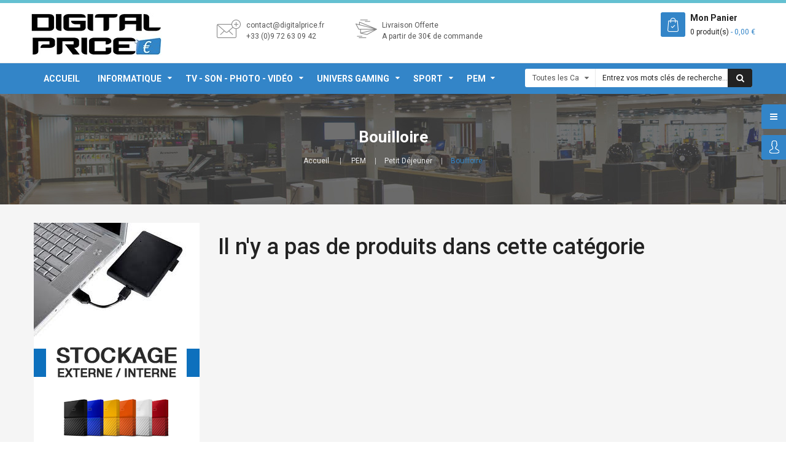

--- FILE ---
content_type: text/html; charset=utf-8
request_url: http://www.digitalprice.fr/168-bouilloire
body_size: 15013
content:
<!DOCTYPE HTML>

<html lang="fr">
	<head>
		<meta charset="utf-8" />
		<title>Bouilloire - Digital Price</title>
		
				
				
		
		<!--<meta charset="utf-8" />-->
        <meta name="generator" content="PrestaShop" />
		<meta name="format-detection" content="telephone=no">
		<meta name="robots" content="index,follow" />
		<link rel="icon" type="image/vnd.microsoft.icon" href="/img/favicon.ico?1669297756" />
		<link rel="shortcut icon" type="image/x-icon" href="/img/favicon.ico?1669297756" />
		<link href='https://fonts.googleapis.com/css?family=Source+Sans+Pro:400,600' rel='stylesheet' type='text/css'>
		
		
		
				 <meta name="viewport" content="width=device-width, initial-scale=1.0, maximum-scale=1.0, minimum-scale=1.0, user-scalable=no" />
				
		
		
		
		<meta name="apple-mobile-web-app-capable" content="YES" />
        <meta name="apple-mobile-web-app-status-bar-style" content="black-translucent" />
        
		
					<link href="http://www.digitalprice.fr/themes/sp_topdeals/css/fonts/font-awesome.css" rel="stylesheet" type="text/css" media="all" />
			
							<link rel="stylesheet" href="/themes/sp_topdeals/css/global.css" type="text/css" media="all" />
							<link rel="stylesheet" href="/themes/sp_topdeals/css/autoload/jquery.mCustomScrollbar.css" type="text/css" media="all" />
							<link rel="stylesheet" href="/themes/sp_topdeals/css/autoload/slick.css" type="text/css" media="all" />
							<link rel="stylesheet" href="/themes/sp_topdeals/css/autoload/uniform.default.css" type="text/css" media="all" />
							<link rel="stylesheet" href="/js/jquery/plugins/fancybox/jquery.fancybox.css" type="text/css" media="all" />
							<link rel="stylesheet" href="/themes/sp_topdeals/css/bootstrap/bootstrap.min.css" type="text/css" media="all" />
							<link rel="stylesheet" href="/modules/spthemeconfigurator/views/css/front/configCss-1.css" type="text/css" media="all" />
							<link rel="stylesheet" href="/themes/sp_topdeals/css/theme-3385c8.css" type="text/css" media="all" />
							<link rel="stylesheet" href="/themes/sp_topdeals/css/responsive.css" type="text/css" media="all" />
							<link rel="stylesheet" href="/themes/sp_topdeals/css/modules/spblockcart/css/spblockcart.css" type="text/css" media="all" />
							<link rel="stylesheet" href="/js/jquery/plugins/bxslider/jquery.bxslider.css" type="text/css" media="all" />
							<link rel="stylesheet" href="/themes/sp_topdeals/css/modules/spsearchpro/views/css/style.css" type="text/css" media="all" />
							<link rel="stylesheet" href="/themes/sp_topdeals/css/modules/sphomeslider/css/sphomeslider.css" type="text/css" media="all" />
							<link rel="stylesheet" href="/themes/sp_topdeals/css/modules/spmanufactureslider/views/css/styles.css" type="text/css" media="all" />
							<link rel="stylesheet" href="/themes/sp_topdeals/css/modules/spcountdownproduct/views/css/style.css" type="text/css" media="all" />
							<link rel="stylesheet" href="/modules/spcountdownproduct/views/css/slick.css" type="text/css" media="all" />
							<link rel="stylesheet" href="/themes/sp_topdeals/css/modules/spextraslider/views/css/style.css" type="text/css" media="all" />
							<link rel="stylesheet" href="/themes/sp_topdeals/css/modules/spinstagramgallery/views/css/img_stagram.css" type="text/css" media="all" />
							<link rel="stylesheet" href="/modules/spinstagramgallery/views/css/animate.css" type="text/css" media="all" />
							<link rel="stylesheet" href="/modules/spinstagramgallery/views/css/owl.carousel.css" type="text/css" media="all" />
							<link rel="stylesheet" href="/themes/sp_topdeals/css/modules/spbanner/views/css/style.css" type="text/css" media="all" />
							<link rel="stylesheet" href="/themes/sp_topdeals/css/modules/spmostviewed/views/css/styles.css" type="text/css" media="all" />
							<link rel="stylesheet" href="/modules/spmostviewed/views/css/animate.css" type="text/css" media="all" />
							<link rel="stylesheet" href="/modules/spmostviewed/views/css/owl.carousel.css" type="text/css" media="all" />
							<link rel="stylesheet" href="/themes/sp_topdeals/css/modules/spdeal/views/css/styles.css" type="text/css" media="all" />
							<link rel="stylesheet" href="/themes/sp_topdeals/css/modules/spblockuserinfo/css/spblockuserinfo.css" type="text/css" media="all" />
							<link rel="stylesheet" href="/themes/sp_topdeals/css/modules/spcountdownproductslider/views/css/styles.css" type="text/css" media="all" />
							<link rel="stylesheet" href="/modules/spcountdownproductslider/views/css/animate.css" type="text/css" media="all" />
							<link rel="stylesheet" href="/modules/spcountdownproductslider/views/css/owl.carousel.css" type="text/css" media="all" />
							<link rel="stylesheet" href="/themes/sp_topdeals/css/modules/splistingtabs/views/css/sp_listing_tabs.css" type="text/css" media="all" />
							<link rel="stylesheet" href="/modules/splistingtabs/views/css/animate.css" type="text/css" media="all" />
							<link rel="stylesheet" href="/modules/splistingtabs/views/css/owl.carousel.css" type="text/css" media="all" />
							<link rel="stylesheet" href="/themes/sp_topdeals/css/modules/spcustomhtml/views/css/style.css" type="text/css" media="all" />
							<link rel="stylesheet" href="/themes/sp_topdeals/css/modules/spmegamenu/css/spmegamenu.css" type="text/css" media="all" />
							<link rel="stylesheet" href="/themes/sp_topdeals/css/modules/spverticalmenu/css/spverticalmenu.css" type="text/css" media="all" />
							<link rel="stylesheet" href="/themes/sp_topdeals/css/modules/blockwishlist/blockwishlist.css" type="text/css" media="all" />
					
		
					<script type="text/javascript">
var CUSTOMIZE_TEXTFIELD = 1;
var FancyboxI18nClose = 'Fermer';
var FancyboxI18nNext = 'Suivant';
var FancyboxI18nPrev = 'Pr&eacute;c&eacute;dent';
var add_compare_item = 'Le produit a été ajouté à la comparaison';
var added_to_wishlist = 'Le produit a été ajouté à votre liste.';
var ajax_allowed = true;
var ajaxsearch = true;
var baseDir = 'http://www.digitalprice.fr/';
var baseUri = 'http://www.digitalprice.fr/';
var comparator_max_item = 3;
var comparedProductsIds = [];
var contentOnly = false;
var currency = {"id":1,"name":"Euro","iso_code":"EUR","iso_code_num":"978","sign":"\u20ac","blank":"1","conversion_rate":"1.000000","deleted":"0","format":"2","decimals":"1","active":"1","prefix":"","suffix":" \u20ac","id_shop_list":null,"force_id":false};
var currencyBlank = 1;
var currencyFormat = 2;
var currencyRate = 1;
var currencySign = '€';
var customizationIdMessage = 'Personnalisation #';
var delete_txt = 'Supprimer';
var displayList = false;
var freeProductTranslation = 'Offert !';
var freeShippingTranslation = 'Livraison offerte !';
var generated_date = 1769516691;
var id_lang = 1;
var img_dir = 'http://www.digitalprice.fr/themes/sp_topdeals/img/';
var instantsearch = false;
var isGuest = 0;
var isLogged = 0;
var isMobile = false;
var loggin_required = 'Vous devez être connecté pour gérer votre liste d\'envies.';
var max_item = 'Vous ne pouvez pas ajouter plus de 3 produit(s) à la comparaison';
var min_item = 'Veuillez choisir au moins un produit à comparer';
var mywishlist_url = 'http://www.digitalprice.fr/module/blockwishlist/mywishlist';
var page_name = 'category';
var priceDisplayMethod = 0;
var priceDisplayPrecision = 2;
var quickView = true;
var remove_compare_item = 'Le produit a été retiré de la comparaison';
var removingLinkText = 'retirer cet article de mon panier';
var roundMode = 2;
var static_token = '05de14519259411715bdc4747c48ea7c';
var token = '91a3e984e8f8fcfcd9c44b117d7e3135';
var usingSecureMode = false;
var wishlistProductsIds = false;
</script>

							<script type="text/javascript" src="/js/jquery/jquery-1.11.0.min.js"></script>
							<script type="text/javascript" src="/js/jquery/jquery-migrate-1.2.1.min.js"></script>
							<script type="text/javascript" src="/js/jquery/plugins/jquery.easing.js"></script>
							<script type="text/javascript" src="/js/tools.js"></script>
							<script type="text/javascript" src="/themes/sp_topdeals/js/global.js"></script>
							<script type="text/javascript" src="/themes/sp_topdeals/js/autoload/10-bootstrap.min.js"></script>
							<script type="text/javascript" src="/themes/sp_topdeals/js/autoload/15-jquery.total-storage.min.js"></script>
							<script type="text/javascript" src="/themes/sp_topdeals/js/autoload/15-jquery.uniform-modified.js"></script>
							<script type="text/javascript" src="/themes/sp_topdeals/js/autoload/jquery.mCustomScrollbar.concat.min.js"></script>
							<script type="text/javascript" src="/themes/sp_topdeals/js/autoload/slick.min.js"></script>
							<script type="text/javascript" src="/js/jquery/plugins/fancybox/jquery.fancybox.js"></script>
							<script type="text/javascript" src="/themes/sp_topdeals/js/products-comparison.js"></script>
							<script type="text/javascript" src="/themes/sp_topdeals/js/category.js"></script>
							<script type="text/javascript" src="/themes/sp_topdeals/js/sp_lib/jquery.backtotop.js"></script>
							<script type="text/javascript" src="/themes/sp_topdeals/js/sp_lib/jquery.keepmenu.js"></script>
							<script type="text/javascript" src="/themes/sp_topdeals/js/sp_lib/jquery.global.js"></script>
							<script type="text/javascript" src="/themes/sp_topdeals/js/sp_lib/jquery.ui.touch-punch.min.js"></script>
							<script type="text/javascript" src="/themes/sp_topdeals/js/sp_lib/jquery.elevatezoom.js"></script>
							<script type="text/javascript" src="/themes/sp_topdeals/js/modules/spblockcart/ajax-cart.js"></script>
							<script type="text/javascript" src="/js/jquery/plugins/jquery.scrollTo.js"></script>
							<script type="text/javascript" src="/js/jquery/plugins/jquery.serialScroll.js"></script>
							<script type="text/javascript" src="/js/jquery/plugins/bxslider/jquery.bxslider.js"></script>
							<script type="text/javascript" src="/modules/spsearchpro/views/js/jquery.autocomplete.js"></script>
							<script type="text/javascript" src="/modules/spcountdownproduct/views/js/slick.js"></script>
							<script type="text/javascript" src="/modules/spinstagramgallery/views/js/owl.carousel.js"></script>
							<script type="text/javascript" src="/modules/spdeal/views/js/deal.js"></script>
							<script type="text/javascript" src="/modules/spdeal/views/js/jquery.cj-swipe.js"></script>
							<script type="text/javascript" src="/modules/spcountdownproductslider/views/js/jquery.cj-swipe.js"></script>
							<script type="text/javascript" src="/modules/ganalytics/views/js/GoogleAnalyticActionLib.js"></script>
							<script type="text/javascript" src="/themes/sp_topdeals/js/modules/blockwishlist/js/ajax-wishlist.js"></script>
				
				
		



 




<script type="text/javascript">
    //<![CDATA[
    var listcountdownproduct = [];
    //]]>
</script>


<script type="text/javascript">
    //<![CDATA[
    var listdeal = [];
    //]]>
</script>


<script type="text/javascript">
    //<![CDATA[
    var listcountdownproduct = [];
    //]]>
</script>



<script type="text/javascript">
    //<![CDATA[
    var listdeal = [];
    //]]>
</script>
			<script type="text/javascript">
				(window.gaDevIds=window.gaDevIds||[]).push('d6YPbH');
				(function(i,s,o,g,r,a,m){i['GoogleAnalyticsObject']=r;i[r]=i[r]||function(){
				(i[r].q=i[r].q||[]).push(arguments)},i[r].l=1*new Date();a=s.createElement(o),
				m=s.getElementsByTagName(o)[0];a.async=1;a.src=g;m.parentNode.insertBefore(a,m)
				})(window,document,'script','//www.google-analytics.com/analytics.js','ga');
				ga('create', 'UA-109178256-1', 'auto');
				ga('require', 'ec');</script>
		
		
        <!--[if IE 9]> <link rel="stylesheet" href="http://www.digitalprice.fr/themes/sp_topdeals/css/ie9.css" type="text/css" media="all" /><![endif]-->
        
		
		
		<!-- ADD RTL CLASSS -->
																		
	</head>
	
	    
	    
	
	<body id="category"   itemscope itemtype="http://schema.org/WebPage" class=" content-v2  category   lang_fr patternnone  layout-full header-v2 secondImage-1">
	
		
				
		<div id="wrapper" >
			 <!-- Header -->
			 <div class="header-container">
									<header id="header" class="header_v2">
	<div class="header-top">
		<div class="container">
			<div class="row">
				<div id="header_logo" class="col-lg-3 col-md-2 col-xs-6">
					<a class="logo" href="http://www.digitalprice.fr/" title="Digital Price">
						<img  src="http://www.digitalprice.fr/img/digitalprice-logo-1502663129.jpg" alt="Digital Price" width="213" height="71"/>
					</a>
				</div>

				<div class="width-bonus-menu-2 col-lg-7 col-md-8 hidden-sm hidden-xs">
																
<!-- SP Custom Html -->
                    
                        <div class="sp_customhtml_9_17695166911504206017
         spcustom_html">
                         
                            <div>
                   <p></p>
<p></p>
<div class="clearfix bonus-menu-2">
<ul><li class="col-md-4 item mail">
<div class="icon"></div>
<div class="text"><a class="name" href="#">contact@digitalprice.fr</a>
<p>+33 (0)9 72 63 09 42</p>
</div>
</li>
<li class="col-md-4 item delivery">
<div class="icon"></div>
<div class="text"><a class="name" href="#">Livraison Offerte</a>
<p>A partir de 30€ de commande</p>
</div>
</li>
</ul></div>
                </div>
                    </div>
    
<!-- /SP Custom Html -->

    
    
    

    
									</div>

				<div id="header-cart" class="col-lg-3 col-md-2 col-xs-6">
					<!-- MODULE Block cart -->

<div class="blockcart clearfix">
<div class="shopping_cart clearfix">
		<a href="http://www.digitalprice.fr/commande-rapide" title="Voir mon panier" rel="nofollow">
			<span class="icon"><i class="fa fa-shopping-cart"></i></span>
			<span class="cart_text">
					<span class="text_shop">Mon panier</span>
					<span class="ajax_cart_quantity_empty">0</span>
					<span class="ajax_cart_quantity">0 produit(s)</span>
					<span class="ajax_cart_total">
						- 0,00 €
					</span>
			</span>
 			
					</a>
					<div class="cart_block block exclusive">
				<div class="block_content">
					<!-- block list of products -->
					<div class="cart_block_list">
							<p class="recent_items ">Il y a <span class="ajax_cart_quantity">0</span> <span>produit(s)</span> dans votre panier</p>
							<p class="cart_block_no_products">
								Aucun produit dans votre panier pour le moment
							</p>
							<div class="list-products mCustomScrollbar">
								<dl class="products hide">
																</dl>
							</div>
												<div class="cart-prices">
							<!--<div class="cart-prices-line first-line">
								<span class="price_text">
									Livraison :
								</span>
								<span class="price cart_block_shipping_cost ajax_cart_shipping_cost">
																			Livraison Offerte !
																	</span>
								
							</div>
																					
													</div>-->
						
						<div class="price-total">
							<span class="price_text">Total du panier : </span>
							<span class="price cart_block_total ajax_block_cart_total">
																	€ 0.00
															</span>
						</div>
						<div class="buttons">
							<a id="button_order_cart" class="btn btn-default button button-small" href="http://www.digitalprice.fr/commande-rapide" title="Voir mon panier" rel="nofollow">
								Voir mon panier
							</a>
							<a id="button_goto_cart" class="btn btn-default button button-small" href="http://www.digitalprice.fr/commande-rapide" title="Passer commande" rel="nofollow">
								Passer commande
							</a>
						</div>
					</div>
				</div>
			</div><!-- .cart_block -->
			

</div>
</div>
</div>

	<div id="layer_cart" class="layer_box">
		<div class="layer_inner_box">
			<div class="layer_product clearfix mar_b10">
				<span class="cross" title="Fermer la fenêtre"></span>
				<div class="product-image-container layer_cart_img">
				</div>
				<div class="layer_product_info">
					<h3 id="layer_cart_product_title" class="product-name">Cart</h3>
					<span id="layer_cart_product_attributes"></span>
					<div id="layer_cart_product_quantity_wrap" class="hidden">
						<span class="layer_cart_label">Quantité</span>
						<span id="layer_cart_product_quantity"></span>
					</div>
					<div id="layer_cart_product_price_wrap" class="hidden">
						<span class="layer_cart_label">Total</span>
						<span id="layer_cart_product_price"></span>
					</div>
				</div>
			</div>
			
			<div id="pro_added_success" class="alert alert-success">Votre produit a bien été ajouté au panier</div>
			<div class="layer_details">
				<div class="layer_cart_row">
					<!-- Plural Case [both cases are needed because page may be updated in Javascript] -->
					<span class="ajax_cart_product_txt_s  unvisible">
						Il y a <span class="ajax_cart_quantity">0</span> articles dans votre panier.
					</span>
					<!-- Singular Case [both cases are needed because page may be updated in Javascript] -->
					<span class="ajax_cart_product_txt ">
						Il y a 1 produit dans votre panier.
					</span>
				</div>
	
				<div id="layer_cart_ajax_block_products_total" class="layer_cart_row hidden">
					<span class="layer_cart_label">
						Total des produits
													(TTC)
											</span>
					<span class="ajax_block_products_total">
											</span>
				</div>
	
								<div id="layer_cart_ajax_cart_shipping_cost" class="layer_cart_row hidden">
					<span class="layer_cart_label">
						Total Livraison&nbsp;(HT)
					</span>
					<span class="ajax_cart_shipping_cost">
													Livraison Offerte !
											</span>
				</div>
								<div id="layer_cart_ajax_block_cart_total" class="layer_cart_row">	
					<span class="layer_cart_label">
						Total
													(TTC)
											</span>
					<span class="ajax_block_cart_total price">
											</span>
				</div>
				<div class="button-container clearfix">	
					<span class="continue button pull-left" title="Continuer mes achats">
						Continuer mes achats
					</span>
					<a class="button pull-right" href="http://www.digitalprice.fr/commande-rapide" title="Passer ma commande" rel="nofollow">
						Passer ma commande
					</a>	
				</div>
			</div>
		</div>
		<div class="crossseling"></div>
	</div> <!-- #layer_cart -->
	<div class="layer_cart_overlay"></div>

<!-- /MODULE Block cart -->
				</div>
			</div>
		</div>
	</div>
	<div class="header-bottom">
		<div class="container">
			<div class="header-ontop">
			<div class="row">
				<div class="main-menu col-md-8 col-sm-6 col-xs-3">
					<div id="header_menu">
							<div class="spmegamenu">
		<nav class="navbar">
			<div class="navbar-button">
				<button type="button" id="show-megamenu" data-toggle="collapse" data-target="#sp-megamenu" class="navbar-toggle">
					<span class="icon-bar"></span>
					<span class="icon-bar"></span>
					<span class="icon-bar"></span>
				</button>
			</div>
			<div id="sp-megamenu" class="mega sp-megamenu clearfix">
				<span id="remove-megamenu" class="fa fa-remove"></span>
				<span class="label-menu">Menu</span>
				<div class="sp-megamenu-container">
					<div class="home css_type">
						<a href="http://www.digitalprice.fr/">Accueil</a>
					</div>
					<ul class="nav navbar-nav  menu sp_lesp level-1"><li class="item-1 mega_type1 parent" ><a href="http://www.digitalprice.fr/76-univers-informatique" title="Informatique">Informatique</a><div class="dropdown-menu" ><ul class="level-2"><li class="item-2  group parent" style="width:25%" ><a href="http://www.digitalprice.fr/56-ordinateurs" title="Ordinateurs">Ordinateurs</a><div class="dropdown-menu"><ul><li class=""  ><a href="http://www.digitalprice.fr/60-pc-portable" title="PC Portable">PC Portable</a></li><li class=""  ><a href="http://www.digitalprice.fr/61-unite-centrale" title="Unité Centrale">Unité Centrale</a></li><li class=""  ><a href="http://www.digitalprice.fr/62-tout-en-un" title="Tout-en-Un">Tout-en-Un</a></li><li class=""  ><a href="http://www.digitalprice.fr/121-accessoires" title="Accessoires">Accessoires</a></li></ul></div><span class="grower close"> </span></li><li class="item-2  group parent" style="width:25%" ><a href="http://www.digitalprice.fr/57-peripheriques" title="Périphériques">Périphériques</a><div class="dropdown-menu"><ul><li class=""  ><a href="http://www.digitalprice.fr/64-ecran-pc" title="Ecran PC">Ecran PC</a></li><li class=""  ><a href="http://www.digitalprice.fr/65-clavier-souris-tapis" title="Clavier / Souris / Tapis">Clavier / Souris / Tapis</a></li><li class=""  ><a href="http://www.digitalprice.fr/66-imprimante" title="Imprimante">Imprimante</a></li><li class=""  ><a href="http://www.digitalprice.fr/67-composants" title="Composants">Composants</a></li><li class=""  ><a href="http://www.digitalprice.fr/130-reseau" title="Réseau">Réseau</a></li></ul></div><span class="grower close"> </span></li><li class="item-2  group parent" style="width:25%" ><a href="http://www.digitalprice.fr/58-mobiles" title="Mobiles">Mobiles</a><div class="dropdown-menu"><ul><li class=""  ><a href="http://www.digitalprice.fr/68-tablette" title="Tablette">Tablette</a></li><li class=""  ><a href="http://www.digitalprice.fr/69-tablettes-android" title="Tablettes Android">Tablettes Android</a></li><li class=""  ><a href="http://www.digitalprice.fr/43-telephone-sans-fil" title="Téléphone sans fil">Téléphone sans fil</a></li><li class=""  ><a href="http://www.digitalprice.fr/70-protection" title="Protection">Protection</a></li><li class=""  ><a href="http://www.digitalprice.fr/71-energie-accessoires-vehicules" title="Energie / Accessoires véhicules">Energie / Accessoires véhicules</a></li></ul></div><span class="grower close"> </span></li><li class="item-2  group parent" style="width:25%" ><a href="http://www.digitalprice.fr/59-stockage" title="Stockage">Stockage</a><div class="dropdown-menu"><ul><li class=""  ><a href="http://www.digitalprice.fr/72-disque-dur-interne-externe" title="Disque Dur Interne / Externe">Disque Dur Interne / Externe</a></li><li class=""  ><a href="http://www.digitalprice.fr/73-disque-dur-ssd" title="Disque Dur SSD">Disque Dur SSD</a></li><li class=""  ><a href="http://www.digitalprice.fr/74-carte-memoire" title="Carte Mémoire">Carte Mémoire</a></li><li class=""  ><a href="http://www.digitalprice.fr/75-cle-usb" title="Clé USB">Clé USB</a></li></ul></div><span class="grower close"> </span></li><li class="item-2 col-md-6 ver-img-1 group" ><div class="menu-content"><p><a href="http://www.digitalprice.fr/56-ordinateurs"><img src="http://www.digitalprice.fr/store/img/banniere-ordinateur-portable-digitalprice.png" alt="" /></a></p></div></li><li class="item-2 col-md-6 ver-img-1 group" ><div class="menu-content"><p><a href="http://www.digitalprice.fr/68-tablette"><img src="http://www.digitalprice.fr/store/img/cms/banniere-tablettes2-digitalprice.png" alt="" width="540" height="220" /></a></p></div></li></ul></div><span class="grower close"> </span></li>
<li class="item-1 mega_type1 parent" ><a href="http://www.digitalprice.fr/77-tv-son-photo-video" title="TV - Son - photo - vidéo">TV - Son - photo - vidéo</a><div class="dropdown-menu" ><ul class="level-2"><li class="item-2  group parent" style="width:25%" ><a href="http://www.digitalprice.fr/78-televiseur" title="Téléviseur">Téléviseur</a><div class="dropdown-menu"><ul><li class=""  ><a href="http://www.digitalprice.fr/82-tv-led" title="TV LED">TV LED</a></li><li class=""  ><a href="http://www.digitalprice.fr/83-tv-4k-uhd" title="TV 4K UHD">TV 4K UHD</a></li><li class=""  ><a href="http://www.digitalprice.fr/84-lecteur-dvd-blu-ray" title="Lecteur DVD / Blu-Ray">Lecteur DVD / Blu-Ray</a></li><li class=""  ><a href="http://www.digitalprice.fr/85-tv-connectee" title="TV Connectée">TV Connectée</a></li><li class=""  ><a href="http://www.digitalprice.fr/86-recepteur-tnt" title="Récepteur TNT">Récepteur TNT</a></li></ul></div><span class="grower close"> </span></li><li class="item-2  group parent" style="width:25%" ><a href="http://www.digitalprice.fr/79-hifi-sono" title="HiFi - SONO">HiFi - SONO</a><div class="dropdown-menu"><ul><li class=""  ><a href="http://www.digitalprice.fr/88-chaine-hifi-vinyl-dj" title="Chaîne Hifi / Vinyl / DJ">Chaîne Hifi / Vinyl / DJ</a></li><li class=""  ><a href="http://www.digitalprice.fr/89-enceintes-bluetooth" title="Enceintes Bluetooth">Enceintes Bluetooth</a></li><li class=""  ><a href="http://www.digitalprice.fr/90-autoradio" title="Autoradio">Autoradio</a></li><li class=""  ><a href="http://www.digitalprice.fr/91-baladeur-mp3-mp4" title="Baladeur MP3/MP4">Baladeur MP3/MP4</a></li><li class=""  ><a href="http://www.digitalprice.fr/92-boombox-radio-reveil" title="Boombox / Radio Réveil">Boombox / Radio Réveil</a></li></ul></div><span class="grower close"> </span></li><li class="item-2  group parent" style="width:25%" ><a href="http://www.digitalprice.fr/80-casque-audio" title="Casque Audio">Casque Audio</a><div class="dropdown-menu"><ul><li class=""  ><a href="http://www.digitalprice.fr/93-ecouteurs-intra" title="Ecouteurs Intra">Ecouteurs Intra</a></li><li class=""  ><a href="http://www.digitalprice.fr/94-casque-bluetooth" title="Casque Bluetooth">Casque Bluetooth</a></li><li class=""  ><a href="http://www.digitalprice.fr/95-casque-sport" title="Casque Sport">Casque Sport</a></li><li class=""  ><a href="http://www.digitalprice.fr/96-casque-dj" title="Casque DJ">Casque DJ</a></li><li class=""  ><a href="http://www.digitalprice.fr/97-accessoires" title="Accessoires">Accessoires</a></li></ul></div><span class="grower close"> </span></li><li class="item-2  group parent" style="width:25%" ><a href="http://www.digitalprice.fr/81-photo-video" title="Photo / Vidéo">Photo / Vidéo</a><div class="dropdown-menu"><ul><li class=""  ><a href="http://www.digitalprice.fr/132-appareils-photo-numeriques" title="Appareils photo numériques">Appareils photo numériques</a></li><li class=""  ><a href="http://www.digitalprice.fr/98-camera-sport-camera-360" title="Caméra SPORT / Caméra 360°">Caméra SPORT / Caméra 360°</a></li><li class=""  ><a href="http://www.digitalprice.fr/99-camera-ip-videosurveillance" title="Caméra IP / VidéoSurveillance ">Caméra IP / VidéoSurveillance </a></li><li class=""  ><a href="http://www.digitalprice.fr/100-lecteur-dvd-portable" title="Lecteur DVD Portable">Lecteur DVD Portable</a></li><li class=""  ><a href="http://www.digitalprice.fr/101-realite-virtuelle" title="Réalité Virtuelle">Réalité Virtuelle</a></li></ul></div><span class="grower close"> </span></li><li class="item-2 col-md-6 ver-img-1 group" ><div class="menu-content"><p><a href="http://www.digitalprice.fr/91-baladeur-mp3-mp4"><img src="http://www.digitalprice.fr/store/img/cms/banniere-MP3-MP4-digitalprice.png" alt="" width="540" height="220" /></a></p></div></li><li class="item-2 col-md-6 ver-img-1 group" ><div class="menu-content"><p><a href="http://www.digitalprice.fr/102-cadre-photo-numerique"><img src="http://www.digitalprice.fr/store/img/cms/banniere-cadre-photo-digitalprice.png" alt="" width="540" height="220" /></a></p></div></li></ul></div><span class="grower close"> </span></li>
<li class="item-1 mega_type2 product-style parent" ><a href="http://www.digitalprice.fr/103-univers-gaming" title="Univers Gaming">Univers Gaming</a><div class="dropdown-menu" style="width:75%"><ul class="level-2"><li class="item-2 sm_megamenu_firstcolumn group parent" style="width:28%" ><a href="http://www.digitalprice.fr/103-univers-gaming" title="Univers Gaming">Univers Gaming</a><div class="dropdown-menu"><ul><li class=""  ><a href="http://www.digitalprice.fr/111-pc-gamer" title="PC Gamer">PC Gamer</a></li><li class=""  ><a href="http://www.digitalprice.fr/112-pc-portable-gamer" title="PC Portable Gamer">PC Portable Gamer</a></li><li class=""  ><a href="http://www.digitalprice.fr/106-ecran-gamer" title="Ecran Gamer">Ecran Gamer</a></li><li class=""  ><a href="http://www.digitalprice.fr/104-table-gamer" title="Table Gamer">Table Gamer</a></li><li class=""  ><a href="http://www.digitalprice.fr/105-chaise-gamer" title="Chaise Gamer">Chaise Gamer</a></li><li class=""  ><a href="http://www.digitalprice.fr/107-clavier-gamer" title="Clavier Gamer">Clavier Gamer</a></li><li class=""  ><a href="http://www.digitalprice.fr/108-souris-gamer" title="Souris Gamer">Souris Gamer</a></li><li class=""  ><a href="http://www.digitalprice.fr/118-casque-gamer" title="Casque Gamer">Casque Gamer</a></li><li class=""  ><a href="http://www.digitalprice.fr/109-tapis-gamer" title="Tapis Gamer">Tapis Gamer</a></li><li class=""  ><a href="http://www.digitalprice.fr/110-pack-3-en-1-gaming" title="Pack 3 en 1 Gaming">Pack 3 en 1 Gaming</a></li></ul></div><span class="grower close"> </span></li><li class="item-2 two hidden-sm hidden-xs group" style="width:70%"><div class="menu-content"><p><a href="http://www.digitalprice.fr/103-univers-gaming"><img src="http://www.digitalprice.fr/store/img/cms/banniere-equipement-esport-digitalprice.png" alt="" width="540" height="220" /></a><br /><br /><a href="http://www.digitalprice.fr/module/spsearchpro/catesearch?fc=module&amp;module=spsearchpro&amp;controller=catesearch&amp;orderby=name&amp;orderway=desc&amp;cat_id=2%2C76%2C56%2C60%2C61%2C62%2C121%2C57%2C64%2C65%2C66%2C67%2C58%2C68%2C69%2C43%2C70%2C71%2C59%2C72%2C73%2C74%2C75%2C77%2C78%2C82%2C83%2C84%2C85%2C86%2C87%2C79%2C88%2C89%2C90%2C91%2C92%2C80%2C93%2C94%2C95%2C96%2C97%2C81%2C98%2C99%2C100%2C101%2C102%2C103%2C111%2C112%2C106%2C104%2C105%2C107%2C108%2C118%2C109%2C110%2C113%2C114%2C115%2C116%2C117%2C126%2C42%2C122%2C124%2C125&amp;search_query=avengers&amp;spr_submit_search=Rechercher&amp;n=100"><img src="http://www.digitalprice.fr/store/img/cms/banniere-avengers-digitalprice.png" alt="" width="540" height="220" /></a></p></div></li></ul></div><span class="grower close"> </span></li>
<li class="item-1 mega_type2 product-style parent" ><a href="http://www.digitalprice.fr/113-sport" title="Sport">Sport</a><div class="dropdown-menu" style="width:75%"><ul class="level-2"><li class="item-2 sm_megamenu_firstcolumn group parent" style="width:28%" ><a href="http://www.digitalprice.fr/113-sport" title="Sport">Sport</a><div class="dropdown-menu"><ul><li class=""  ><a href="http://www.digitalprice.fr/114-hoverboard" title="HoverBoard">HoverBoard</a></li><li class=""  ><a href="http://www.digitalprice.fr/115-accessoires-pour-hoverboard" title="Accessoires pour HoverBoard">Accessoires pour HoverBoard</a></li><li class=""  ><a href="http://www.digitalprice.fr/116-drone" title="Drone">Drone</a></li><li class=""  ><a href="http://www.digitalprice.fr/117-accessoires-pour-drone" title="Accessoires pour Drone">Accessoires pour Drone</a></li><li class=""  ><a href="http://www.digitalprice.fr/126-montres-bracelet-connectees" title="Montres / Bracelet Connectées">Montres / Bracelet Connectées</a></li><li class=""  ><a href="http://www.digitalprice.fr/42-trottinette-electrique" title="Trottinette Electrique">Trottinette Electrique</a></li></ul></div><span class="grower close"> </span></li><li class="item-2 two hidden-sm hidden-xs group" style="width:70%"><div class="menu-content"><p><a href="http://www.digitalprice.fr/126-montres-bracelet-connectees"><img src="http://www.digitalprice.fr/store/img/cms/banniere-montres-connectees-digitalprice.png" alt="" width="540" height="220" /></a><br /><br /><a href="http://www.digitalprice.fr/42-trottinette-electrique"><img src="http://www.digitalprice.fr/store/img/cms/banniere-trotinette-electrique-digitalprice.png" alt="" width="540" height="220" /></a></p></div></li></ul></div><span class="grower close"> </span></li>
<li class="item-1 mega_type1 group parent" style="width:10%" ><a href="http://www.digitalprice.fr/133-pem" title="PEM">PEM</a><div class="dropdown-menu"><ul><li class=" parent"  ><a href="http://www.digitalprice.fr/134-cuisson" title="Cuisson">Cuisson</a><div class="dropdown-menu"><ul><li class=""  ><a href="http://www.digitalprice.fr/142-toaster" title="Toaster">Toaster</a></li><li class=""  ><a href="http://www.digitalprice.fr/143-gaufrier" title="Gaufrier">Gaufrier</a></li><li class=""  ><a href="http://www.digitalprice.fr/144-cuiseur-a-riz" title="Cuiseur à riz">Cuiseur à riz</a></li><li class=""  ><a href="http://www.digitalprice.fr/145-cuiseur" title="Cuiseur">Cuiseur</a></li><li class=""  ><a href="http://www.digitalprice.fr/146-friteuse" title="Friteuse">Friteuse</a></li><li class=""  ><a href="http://www.digitalprice.fr/147-fours" title="Fours">Fours</a></li><li class=""  ><a href="http://www.digitalprice.fr/148-crepiere" title="Crêpière">Crêpière</a></li><li class=""  ><a href="http://www.digitalprice.fr/149-raclette" title="Raclette">Raclette</a></li></ul></div><span class="grower close"> </span></li><li class=" parent"  ><a href="http://www.digitalprice.fr/135-controle-du-climat" title="Contrôle du Climat">Contrôle du Climat</a><div class="dropdown-menu"><ul><li class=""  ><a href="http://www.digitalprice.fr/155-ventilateur" title="Ventilateur">Ventilateur</a></li><li class=""  ><a href="http://www.digitalprice.fr/156-chauffage" title="Chauffage">Chauffage</a></li><li class=""  ><a href="http://www.digitalprice.fr/172-rafraichisseur-d-air" title="Rafraichisseur d'Air">Rafraichisseur d'Air</a></li><li class=""  ><a href="http://www.digitalprice.fr/173-climatiseur-mobile" title="Climatiseur Mobile">Climatiseur Mobile</a></li></ul></div><span class="grower close"> </span></li><li class=" parent"  ><a href="http://www.digitalprice.fr/140-petit-dejeuner" title="Petit Déjeuner">Petit Déjeuner</a><div class="dropdown-menu"><ul><li class=""  ><a href="http://www.digitalprice.fr/164-grille-pain" title="Grille-Pain">Grille-Pain</a></li><li class=""  ><a href="http://www.digitalprice.fr/165-gaufrier" title="Gaufrier">Gaufrier</a></li><li class=""  ><a href="http://www.digitalprice.fr/166-toaster" title="Toaster">Toaster</a></li><li class=""  ><a href="http://www.digitalprice.fr/167-cafetiere" title="Cafetière">Cafetière</a></li><li class=" active"  ><a href="http://www.digitalprice.fr/168-bouilloire" title="Bouilloire">Bouilloire</a></li><li class=" active"  ><a href="http://www.digitalprice.fr/169-theiere-electrique" title="Théière Electrique">Théière Electrique</a></li></ul></div><span class="grower close"> </span></li><li class=" parent"  ><a href="http://www.digitalprice.fr/141-preparation-culinaire" title="Préparation Culinaire">Préparation Culinaire</a><div class="dropdown-menu"><ul><li class=""  ><a href="http://www.digitalprice.fr/157-blender" title="Blender">Blender</a></li><li class=""  ><a href="http://www.digitalprice.fr/158-mixeur-plongeant" title="Mixeur Plongeant">Mixeur Plongeant</a></li><li class=""  ><a href="http://www.digitalprice.fr/159-moulin" title="Moulin">Moulin</a></li><li class=""  ><a href="http://www.digitalprice.fr/160-trancheuse" title="Trancheuse">Trancheuse</a></li><li class=""  ><a href="http://www.digitalprice.fr/161-balance" title="Balance">Balance</a></li><li class=""  ><a href="http://www.digitalprice.fr/162-bouilloire" title="Bouilloire">Bouilloire</a></li><li class=""  ><a href="http://www.digitalprice.fr/163-robot-patissier" title="Robot Pâtissier">Robot Pâtissier</a></li></ul></div><span class="grower close"> </span></li><li class=" parent"  ><a href="http://www.digitalprice.fr/136-soin-de-la-maison" title="Soin de la Maison">Soin de la Maison</a><div class="dropdown-menu"><ul><li class=""  ><a href="http://www.digitalprice.fr/171-aspirateur" title="Aspirateur">Aspirateur</a></li></ul></div><span class="grower close"> </span></li><li class=" parent"  ><a href="http://www.digitalprice.fr/137-soin-du-linge" title="Soin du Linge">Soin du Linge</a><div class="dropdown-menu"><ul><li class=""  ><a href="http://www.digitalprice.fr/170-fer-a-repasser" title="Fer à Repasser">Fer à Repasser</a></li></ul></div><span class="grower close"> </span></li><li class=" parent"  ><a href="http://www.digitalprice.fr/138-soin-personnel-femmes" title="Soin Personnel - Femmes">Soin Personnel - Femmes</a><div class="dropdown-menu"><ul><li class=""  ><a href="http://www.digitalprice.fr/152-lisseur" title="Lisseur">Lisseur</a></li><li class=""  ><a href="http://www.digitalprice.fr/153-boucleur" title="Boucleur">Boucleur</a></li><li class=""  ><a href="http://www.digitalprice.fr/154-seche-cheveux" title="Séche Cheveux">Séche Cheveux</a></li></ul></div><span class="grower close"> </span></li><li class=" parent"  ><a href="http://www.digitalprice.fr/139-soin-personnel-hommes" title="Soin Personnel - Hommes">Soin Personnel - Hommes</a><div class="dropdown-menu"><ul><li class=""  ><a href="http://www.digitalprice.fr/150-tondeuse" title="Tondeuse">Tondeuse</a></li><li class=""  ><a href="http://www.digitalprice.fr/151-seche-cheveux" title="Séche-Cheveux">Séche-Cheveux</a></li></ul></div><span class="grower close"> </span></li></ul></div><span class="grower close"> </span></li></ul>
				</div>
				
			</div>
		</nav>	
	</div>	
<script type="text/javascript">

	$(document).ready(function() {
		
		$("#sp-megamenu  li.parent  .grower").click(function(){
			if($(this).hasClass('close'))
				$(this).addClass('open').removeClass('close');
			else
				$(this).addClass('close').removeClass('open');
				
			$('.dropdown-menu',$(this).parent()).first().toggle(300);
			
		});
		
		$("#sp-megamenu  .home  .grower").click(function(){
			if($(this).hasClass('close'))
				$(this).addClass('open').removeClass('close');
			else
				$(this).addClass('close').removeClass('open');
				
			$('.dropdown-menu',$(this).parent()).first().toggle(300);
		});
		
		var wd_width = $(window).width();
		var wd_height = $(window).height();
		if(wd_width > 992)
			offtogglemegamenu();
			
		$(window).resize(function() {
			var sp_width = $( window ).width();
			if(sp_width > 992)
				offtogglemegamenu();
		});
		
		/* Height Responsive Menu
		if(wd_width < 992)
			$(".navbar #sp-megamenu .sp-megamenu-container").css("height",wd_height);
			
		$(window).resize(function() {
			var sp_width = $( window ).width();
			var sp_height = $( window ).height();
			if(sp_width < 992)
				$(".navbar #sp-megamenu .sp-megamenu-container").css("height",sp_height);
		});
		*/
		
	});

	$('#show-megamenu').click(function() {
		if($('.sp-megamenu').hasClass('sp-megamenu-active'))
			$('.sp-megamenu').removeClass('sp-megamenu-active');
		else
			$('.sp-megamenu').addClass('sp-megamenu-active');
        return false;
    });
	$('#remove-megamenu').click(function() {
        $('.sp-megamenu').removeClass('sp-megamenu-active');
        return false;
    });
	
	
	function offtogglemegamenu()
	{
		$('#sp-megamenu li.parent .dropdown-menu').css('display','');	
		$('#sp-megamenu').removeClass('sp-megamenu-active');
		$("#sp-megamenu  li.parent  .grower").removeClass('open').addClass('close');	

		$('#sp-megamenu .home .dropdown-menu').css('display','');	
		$('#sp-megamenu').removeClass('sp-megamenu-active');
		$("#sp-megamenu .home  .grower").removeClass('open').addClass('close');	
	}
	
	
</script>
					</div>
				</div>
				<div id="header_search" class="col-md-4 col-sm-6 col-xs-9">
					
            
            
                                    <div class="sp_searchpro  ">
                
                                                                                                                                    				
				                                    				
				
                
				<div class="icon-search">
					<i class="fa fa-search"></i>
				</div>
                
                <div id="sp_search_pro_1" class="spr-container spr-preload">
			
						
					
						<form class="sprsearch-form  show-box" method="get" action="http://www.digitalprice.fr/module/spsearchpro/catesearch">
							<input type="hidden" name="fc" value="module"/>
							<input type="hidden" name="module" value="spsearchpro"/>
							<input type="hidden" name="controller" value="catesearch"/>
							<input type="hidden" name="orderby" value="name"/>
							<input type="hidden" name="orderway" value="desc"/>
							
															
																	<input type="hidden" name="cat_id" value="2,76,56,60,61,62,121,57,64,65,66,67,130,58,68,69,43,70,71,59,72,73,74,75,77,78,82,83,84,85,86,87,79,88,89,90,91,92,80,93,94,95,96,97,81,132,98,99,100,101,102,103,111,112,106,104,105,107,108,118,109,110,131,113,114,115,116,117,126,42,122,124,125,129,174,133,134,142,143,144,145,146,147,148,149,135,155,156,172,173,140,164,165,166,167,168,169,141,157,158,159,160,161,162,163,136,171,137,170,138,152,153,154,139,150,151">
																							
																							
																							
																							
																							
																							
																							
																							
																							
																							
																							
																							
																							
																							
																							
																							
																							
																							
																							
																							
																							
																							
																							
																							
																							
																							
																							
																							
																							
																							
																							
																							
																							
																							
																							
																							
																							
																							
																							
																							
																							
																							
																							
																							
																							
																							
																							
																							
																							
																							
																							
																							
																							
																							
																							
																							
																							
																							
																							
																							
																							
																							
																							
																							
																							
																							
																							
																							
																							
																							
																							
																							
																							
																							
																							
																							
																							
																							
																							
																							
																							
																							
																							
																							
																							
																							
																							
																							
																							
																							
																							
																							
																							
																							
																							
																							
																							
																							
																							
																							
																							
																							
																							
																							
																							
																							
																							
																							
																							
																							
																							
																							
																							
																							
																							
																							
															
							<div class="spr_selector">
								<label class="fa fa-sort-desc"></label>
								<select class="spr_select">
									
																			
										<option value="2,76,56,60,61,62,121,57,64,65,66,67,130,58,68,69,43,70,71,59,72,73,74,75,77,78,82,83,84,85,86,87,79,88,89,90,91,92,80,93,94,95,96,97,81,132,98,99,100,101,102,103,111,112,106,104,105,107,108,118,109,110,131,113,114,115,116,117,126,42,122,124,125,129,174,133,134,142,143,144,145,146,147,148,149,135,155,156,172,173,140,164,165,166,167,168,169,141,157,158,159,160,161,162,163,136,171,137,170,138,152,153,154,139,150,151">
																							Toutes les Catégories
																					</option>
																			
										<option value="2">
																							 - Accueil
																					</option>
																			
										<option value="76">
																							 -  - Univers Informatique
																					</option>
																			
										<option value="56">
																							 -  -  - Ordinateurs
																					</option>
																			
										<option value="60">
																							 -  -  -  - PC Portable
																					</option>
																			
										<option value="61">
																							 -  -  -  - Unité Centrale
																					</option>
																			
										<option value="62">
																							 -  -  -  - Tout-en-Un
																					</option>
																			
										<option value="121">
																							 -  -  -  - Accessoires
																					</option>
																			
										<option value="57">
																							 -  -  - Périphériques
																					</option>
																			
										<option value="64">
																							 -  -  -  - Ecran PC
																					</option>
																			
										<option value="65">
																							 -  -  -  - Clavier / Souris / Tapis
																					</option>
																			
										<option value="66">
																							 -  -  -  - Imprimante
																					</option>
																			
										<option value="67">
																							 -  -  -  - Composants
																					</option>
																			
										<option value="130">
																							 -  -  -  - Réseau
																					</option>
																			
										<option value="58">
																							 -  -  - Mobiles
																					</option>
																			
										<option value="68">
																							 -  -  -  - Tablette
																					</option>
																			
										<option value="69">
																							 -  -  -  - Tablettes Android
																					</option>
																			
										<option value="43">
																							 -  -  -  - Téléphone sans fil
																					</option>
																			
										<option value="70">
																							 -  -  -  - Protection
																					</option>
																			
										<option value="71">
																							 -  -  -  - Energie / Accessoires véhicules
																					</option>
																			
										<option value="59">
																							 -  -  - Stockage
																					</option>
																			
										<option value="72">
																							 -  -  -  - Disque Dur Interne / Externe
																					</option>
																			
										<option value="73">
																							 -  -  -  - Disque Dur SSD
																					</option>
																			
										<option value="74">
																							 -  -  -  - Carte Mémoire
																					</option>
																			
										<option value="75">
																							 -  -  -  - Clé USB
																					</option>
																			
										<option value="77">
																							 -  - Tv, Son, Photo, Vidéo
																					</option>
																			
										<option value="78">
																							 -  -  - Téléviseur
																					</option>
																			
										<option value="82">
																							 -  -  -  - TV LED
																					</option>
																			
										<option value="83">
																							 -  -  -  - TV 4K UHD
																					</option>
																			
										<option value="84">
																							 -  -  -  - Lecteur DVD / Blu-Ray
																					</option>
																			
										<option value="85">
																							 -  -  -  - TV Connectée
																					</option>
																			
										<option value="86">
																							 -  -  -  - Récepteur TNT
																					</option>
																			
										<option value="87">
																							 -  -  -  - Accessoires / Télécommande
																					</option>
																			
										<option value="79">
																							 -  -  - HiFi - SONO
																					</option>
																			
										<option value="88">
																							 -  -  -  - Chaîne Hifi / Vinyl / DJ
																					</option>
																			
										<option value="89">
																							 -  -  -  - Enceintes Bluetooth
																					</option>
																			
										<option value="90">
																							 -  -  -  - Autoradio
																					</option>
																			
										<option value="91">
																							 -  -  -  - Baladeur MP3/MP4
																					</option>
																			
										<option value="92">
																							 -  -  -  - Boombox / Radio Réveil
																					</option>
																			
										<option value="80">
																							 -  -  - Casque Audio
																					</option>
																			
										<option value="93">
																							 -  -  -  - Ecouteurs Intra
																					</option>
																			
										<option value="94">
																							 -  -  -  - Casque Bluetooth
																					</option>
																			
										<option value="95">
																							 -  -  -  - Casque Sport
																					</option>
																			
										<option value="96">
																							 -  -  -  - Casque DJ
																					</option>
																			
										<option value="97">
																							 -  -  -  - Accessoires
																					</option>
																			
										<option value="81">
																							 -  -  - Photo / Vidéo
																					</option>
																			
										<option value="132">
																							 -  -  -  - Appareils photo numériques
																					</option>
																			
										<option value="98">
																							 -  -  -  - Caméra SPORT / Caméra 360°
																					</option>
																			
										<option value="99">
																							 -  -  -  - Caméra IP / VidéoSurveillance 
																					</option>
																			
										<option value="100">
																							 -  -  -  - Lecteur DVD Portable
																					</option>
																			
										<option value="101">
																							 -  -  -  - Réalité Virtuelle
																					</option>
																			
										<option value="102">
																							 -  -  -  - Cadre Photo Numérique
																					</option>
																			
										<option value="103">
																							 -  - Univers Gaming
																					</option>
																			
										<option value="111">
																							 -  -  - PC Gamer
																					</option>
																			
										<option value="112">
																							 -  -  - PC Portable Gamer
																					</option>
																			
										<option value="106">
																							 -  -  - Ecran Gamer
																					</option>
																			
										<option value="104">
																							 -  -  - Table Gamer
																					</option>
																			
										<option value="105">
																							 -  -  - Chaise Gamer
																					</option>
																			
										<option value="107">
																							 -  -  - Clavier Gamer
																					</option>
																			
										<option value="108">
																							 -  -  - Souris Gamer
																					</option>
																			
										<option value="118">
																							 -  -  - Casque Gamer
																					</option>
																			
										<option value="109">
																							 -  -  - Tapis Gamer
																					</option>
																			
										<option value="110">
																							 -  -  - Pack 3 en 1 Gaming
																					</option>
																			
										<option value="131">
																							 -  -  - Accessoire console de jeux
																					</option>
																			
										<option value="113">
																							 -  - Sport
																					</option>
																			
										<option value="114">
																							 -  -  - HoverBoard
																					</option>
																			
										<option value="115">
																							 -  -  - Accessoires pour HoverBoard
																					</option>
																			
										<option value="116">
																							 -  -  - Drone
																					</option>
																			
										<option value="117">
																							 -  -  - Accessoires pour Drone
																					</option>
																			
										<option value="126">
																							 -  -  - Montres / Bracelet Connectées
																					</option>
																			
										<option value="42">
																							 -  -  - Trottinette Electrique
																					</option>
																			
										<option value="122">
																							 -  - Bazar
																					</option>
																			
										<option value="124">
																							 -  -  - Printemps / Eté
																					</option>
																			
										<option value="125">
																							 -  -  - Automne / Hiver
																					</option>
																			
										<option value="129">
																							 -  -  - Table de cuisson
																					</option>
																			
										<option value="174">
																							 -  -  - Le Bon Coin
																					</option>
																			
										<option value="133">
																							 -  - PEM
																					</option>
																			
										<option value="134">
																							 -  -  - Cuisson
																					</option>
																			
										<option value="142">
																							 -  -  -  - Toaster
																					</option>
																			
										<option value="143">
																							 -  -  -  - Gaufrier
																					</option>
																			
										<option value="144">
																							 -  -  -  - Cuiseur à riz
																					</option>
																			
										<option value="145">
																							 -  -  -  - Cuiseur
																					</option>
																			
										<option value="146">
																							 -  -  -  - Friteuse
																					</option>
																			
										<option value="147">
																							 -  -  -  - Fours
																					</option>
																			
										<option value="148">
																							 -  -  -  - Crêpière
																					</option>
																			
										<option value="149">
																							 -  -  -  - Raclette
																					</option>
																			
										<option value="135">
																							 -  -  - Contrôle du Climat
																					</option>
																			
										<option value="155">
																							 -  -  -  - Ventilateur
																					</option>
																			
										<option value="156">
																							 -  -  -  - Chauffage
																					</option>
																			
										<option value="172">
																							 -  -  -  - Rafraichisseur d&#039;Air
																					</option>
																			
										<option value="173">
																							 -  -  -  - Climatiseur Mobile
																					</option>
																			
										<option value="140">
																							 -  -  - Petit Déjeuner
																					</option>
																			
										<option value="164">
																							 -  -  -  - Grille-Pain
																					</option>
																			
										<option value="165">
																							 -  -  -  - Gaufrier
																					</option>
																			
										<option value="166">
																							 -  -  -  - Toaster
																					</option>
																			
										<option value="167">
																							 -  -  -  - Cafetière
																					</option>
																			
										<option value="168">
																							 -  -  -  - Bouilloire
																					</option>
																			
										<option value="169">
																							 -  -  -  - Théière Electrique
																					</option>
																			
										<option value="141">
																							 -  -  - Préparation Culinaire
																					</option>
																			
										<option value="157">
																							 -  -  -  - Blender
																					</option>
																			
										<option value="158">
																							 -  -  -  - Mixeur Plongeant
																					</option>
																			
										<option value="159">
																							 -  -  -  - Moulin
																					</option>
																			
										<option value="160">
																							 -  -  -  - Trancheuse
																					</option>
																			
										<option value="161">
																							 -  -  -  - Balance
																					</option>
																			
										<option value="162">
																							 -  -  -  - Bouilloire
																					</option>
																			
										<option value="163">
																							 -  -  -  - Robot Pâtissier
																					</option>
																			
										<option value="136">
																							 -  -  - Soin de la Maison
																					</option>
																			
										<option value="171">
																							 -  -  -  - Aspirateur
																					</option>
																			
										<option value="137">
																							 -  -  - Soin du Linge
																					</option>
																			
										<option value="170">
																							 -  -  -  - Fer à Repasser
																					</option>
																			
										<option value="138">
																							 -  -  - Soin Personnel - Femmes
																					</option>
																			
										<option value="152">
																							 -  -  -  - Lisseur
																					</option>
																			
										<option value="153">
																							 -  -  -  - Boucleur
																					</option>
																			
										<option value="154">
																							 -  -  -  - Séche Cheveux
																					</option>
																			
										<option value="139">
																							 -  -  - Soin Personnel - Hommes
																					</option>
																			
										<option value="150">
																							 -  -  -  - Tondeuse
																					</option>
																			
										<option value="151">
																							 -  -  -  - Séche-Cheveux
																					</option>
																	</select>
							</div>

							<div class="text-search">
								<input class="spr-query" type="text" name="search_query"
								   value=""
								   placeholder="Entrez vos mots clés de recherche..."/>
							</div>
							<button value="Rechercher" class="spr-search-button" type="submit" name="spr_submit_search">
								<i class="fa fa-search"></i>
							</button>
							<input value="100" type="hidden" name="n"/>
						</form>
	
                    
                </div>

                <script type="text/javascript">
    //<![CDATA[
    jQuery(document).ready(function ($) {
        ;
        (function (element) {
            var $element = $(element);

            var _timer = 0;
            $(window).on('load', function () {
                setTimeout(function () {
                    //$('.spr-loading', $element).remove();
                    $element.removeClass('spr-preload');
                }, 1000);
            });

            $('.spr_selector .spr_select', $element).on('click',function(){
                var value_select = $('select[class=spr_select]', $element).val();
                $('input[name="cat_id"]').attr('value', value_select);
            });

            // ------------begin schreiben function load ajax ------------- //
            var $input = $('.spr-query', $element);

            loadajax_ein();
            function loadajax_ein() {
                    if (1) {
                        $input.autocomplete(
                                'http://www.digitalprice.fr/module/spsearchpro/catesearch',
                                {
                                    minChars: 3,
                                    max: 10,
                                    width: 500,
                                    selectFirst: false,
                                    scroll: false,
                                    dataType: "json",
                                    formatItem: function (data, i, max, value, term) {
                                        return value;
                                    },
                                    parse: function (data) {
                                        
                                        var mytab = [];
                                        for (var i = 0; i < data.length; i++)
                                            mytab[mytab.length] = {data: data[i], value: data[i].cname + ' > ' + data[i].pname};
                                        return mytab;
                                        
                                    },
                                    extraParams: {
                                        ajaxSearch: 1,
                                        id_lang: 1,
                                        spr_module_id: "1",
                                        cat_id: $('select[class=spr_select]', $element).val(),
                                        orderby: 'name',
                                        orderway: 'desc',
                                        n: '100'
                                    }
                                })
                                .result(function (event, data, formatted) {
                                    
                                    $input.val(data.pname);
                                    
                                    document.location.href = data.product_link;
                                });
                    }
            }

            $('.spr_select', $element).on('change', function () {
                $(".ac_results").remove();
                var $input = $('.spr-query', $element);
                if (1) {
                    $input.trigger('unautocomplete');
                    $input.autocomplete(
                            'http://www.digitalprice.fr/module/spsearchpro/catesearch',
                            {
                                minChars: 3,
                                max: 10,
                                width: 500,
                                selectFirst: false,
                                scroll: false,
                                dataType: "json",
                                formatItem: function (data, i, max, value, term) {
                                    return value;
                                },
                                parse: function (data) {
                                    
                                    var mytab = [];
                                    for (var i = 0; i < data.length; i++)
                                        mytab[mytab.length] = {data: data[i], value: data[i].cname + ' > ' + data[i].pname};
                                    return mytab;
                                    
                                },
                                extraParams: {
                                    ajaxSearch: 1,
                                    id_lang: 1,
                                    spr_module_id: "1",
                                    cat_id: $('select[class=spr_select]', $element).val(),
                                    orderby: 'name',
                                    orderway: 'desc',
                                    n: '100'
                                }
                            })
                            .result(function (event, data, formatted) {
                                
                                $input.val(data.pname);
                                
                                document.location.href = data.product_link;
                            });
                }
            });

            // -------end schreiben function load ajax -------------------- //

            // =====begin instal_search begin 4 characters one more======= //
            if (1) {
                function tryToCloseInstantSearch() {
                    var $oldCenterColumn = $('#old_center_column');
                    if ($oldCenterColumn.length > 0) {
                        $('#center_column').remove();
                        $oldCenterColumn.attr('id', 'center_column').show();
                        return false;
                    }
                }

                instantSearchQueries = [];
                function stopInstantSearchQueries() {
                    for (var i = 0; i < instantSearchQueries.length; i++) {
                        instantSearchQueries[i].abort();
                    }
                    instantSearchQueries = [];
                }

                $input.on('keyup', function () {
                    if ($(this).val().length > 3) {
                        stopInstantSearchQueries();
                        instantSearchQuery = $.ajax({
                            url: baseDir + 'modules/spsearchpro/spsearchpro_ajax.php',
                            data: {
                                instantSearch: 1,
                                id_lang: 1,
                                q: $(this).val(),
                                spr_module_id: "1",
                                cat_id: $('select[class=spr_select]', $element).val(),
                                orderby: 'name',
                                orderway: 'desc',
                                n: '100'
                            },
                            dataType: 'html',
                            type: 'POST',
                            headers: {"cache-control": "no-cache"},
                            async: true,
                            cache: false,
                            success: function (data) {
                                if ($input.val().length > 0) {
                                    tryToCloseInstantSearch();
                                    $('#center_column').attr('id', 'old_center_column');
                                    $('#old_center_column').after('<div id="center_column" class="' + $('#old_center_column').attr('class') + '">' + data + '</div>').hide();
                                    $('.sortPagiBar.instant_search').css('display', 'none');
                                    // Button override
                                    ajaxCart.overrideButtonsInThePage();
                                    $("#instant_search_results a.close").on('click', function () {
                                        $input.val('');
                                        return tryToCloseInstantSearch();
                                    });
                                    return false;
                                }
                                else
                                    tryToCloseInstantSearch();
                            }
                        });
                        instantSearchQueries.push(instantSearchQuery);
                    }
                    else
                        tryToCloseInstantSearch();
                });
            }
            // =====end instal_search begin 4 characters one more ======== //

            $(window).on('resize', function(){
                if($(window).width() < 480){
                    $('.spr_select option:first-child', $element).html('Toutes les Catégories');
                }else{
                    $('.spr_select option:first-child', $element).html('Toutes les Catégories');
                }
            });

        })('#sp_search_pro_1');
    });
    //]]>
</script>
            </div>
            
<script type="text/javascript">
// <![CDATA[
	$(document).ready(function($){
		$(".sprsearch-form").addClass('show-form');
		$(".icon-search").click(function(){
			$(this).toggleClass("active").next().slideToggle("medium");
		});
	});
// ]]>
</script>
				</div>
			</div>
			</div>
		</div>
	</div>

	

<div class="header-form">
	<div class="button-header current">
		<i class="fa fa-bars"></i>
	</div>
	<div class="dropdown-form toogle_content">
		
	</div>
</div>
	<!-- SP Block user information module NAV  -->

<div id="user_infoblock-top" class="header_user_info">
	
	<div class="current">
		<span>
			<i class="fa fa-user"></i>
		</span>
	</div>
		
	<ul class="userinfo-block_ul toogle_content">
		<li class="account">
			<h4><a href="http://www.digitalprice.fr/mon-compte" title="Mon Compte" rel="nofollow">
				<!--<i class="fa fa-user"></i>-->
				Mon Compte
			</a></h4>
		</li>

		<li class="wishlist">
			<h4><a href="http://www.digitalprice.fr/module/blockwishlist/mywishlist" title="Liste d'envie" >
				<!--<i class="fa fa-heart-o"></i>-->
				Liste d'envie
			</a></h4>
		</li>

		<li class="compare">
			<h4><a href="http://www.digitalprice.fr/comparaison-produits" title="Comparateur" rel="nofollow">
				<!--<i class="fa fa-check"></i>-->
				Comparateur
			</a></h4>
		</li>
		
					<li class="login">
				<h4><a href="http://www.digitalprice.fr/mon-compte" rel="nofollow" title="Connexion à votre compte client">
					<!--<i class="fa fa-lock"></i>-->
					Connexion / Inscription
				</a></h4>
			</li>
		
		<li class="checkout">
			<h4><a href="http://www.digitalprice.fr/commande-rapide" title="Commandes" rel="nofollow">
				<!--<i class="fa fa-check"></i>-->
				Commandes
			</a></h4>
		</li>

	</ul>
</div>

<!-- /SP Block usmodule NAV -->


		
</header>
							 </div>
			 <!-- End of Header -->

			<!-- Breadcrumb Column -->
							 <div class="breadcrumb-container">
					<div class="container">
						
<!-- Breadcrumb -->

<div class="breadcrumb">
	<div class="title-page"><h3><a href="http://www.digitalprice.fr/133-pem" title="PEM" data-gg="">PEM</a><span class="navigation-pipe">></span><a href="http://www.digitalprice.fr/140-petit-dejeuner" title="Petit D&eacute;jeuner" data-gg="">Petit D&eacute;jeuner</a><span class="navigation-pipe">></span>Bouilloire</h3></div>
	<a class="home" href="http://www.digitalprice.fr/" title="Retour &agrave; l&#039;Accueil">Accueil</a>
			<span class="navigation-pipe" ></span>
					<a href="http://www.digitalprice.fr/133-pem" title="PEM" data-gg="">PEM</a><span class="navigation-pipe">></span><a href="http://www.digitalprice.fr/140-petit-dejeuner" title="Petit D&eacute;jeuner" data-gg="">Petit D&eacute;jeuner</a><span class="navigation-pipe">></span>Bouilloire
			</div>

<!-- /Breadcrumb -->
					</div>
				</div>
						<!-- End Breadcrumb Column -->
			
			<!-- Columns -->
			<div class="columns-container">
				<div id="columns" class="container">
					<div class="row">
						
													 																																										
								<!-- Sidebar -->
								<div id="sidebar" class="column  col-lg-3 col-md-3 col-sm-4 sidebar-left">
									

            		        
                        <div class="sp_banner_1_1769516691906056657
		banner-left effect-1  spbanner">
            						<a href="http://www.digitalprice.fr/72-disque-dur-interne-externe" title="Disque Dur Stockage">			
				<img class="img-responsive" src="http://www.digitalprice.fr/modules/spbanner/images/7a248d0e304b7a8c3eca89bfcb6e71e63aed1e8b_banner-left-stockage-externe.png" alt="Disque Dur Stockage" title="Disque Dur Stockage"/>
			</a> 
				
                    </div>
            		        
                        <div class="sp_banner_30_17695166911213721278
		banner-left effect-1  spbanner">
            						<a href="http://www.digitalprice.fr/60-pc-portable" title="PC Portables Tablettes">			
				<img class="img-responsive" src="http://www.digitalprice.fr/modules/spbanner/images/ab53a71024f4e5e6f6d02bb924e05242e71dfaf5_banner-left-pc-portable-tablettes.png" alt="PC Portables Tablettes" title="PC Portables Tablettes"/>
			</a> 
				
                    </div>
    
								</div>
								 <!-- End of Sidebar -->
							 							 					
						<!-- Center Column -->
						<div id="center_column" class="column col-sm-8 col-md-9 col-lg-9">
							
							
	


	    	
		
		<!-- Subcategories -->
		
				
		
		            <h1>Il n&#039;y a pas de produits dans cette cat&eacute;gorie</h1>
        		
		
						</div><!-- #center_column -->
					</div><!-- .row -->
				</div><!-- #columns -->
								
			</div><!-- .columns-container -->
							<!-- Footer -->
				<div class="footer-container">
					<footer id="footer">
													<div class="footer-v2">
	<div id="footer-2-main">
		<div class="footer-top">
			<div class="container">
				<div class="row">
						
						<div class="footer-social">
	<h3 class="block-title">Follow us</h3>
	<div class="socials">
		  
				<a href="#" class="facebook" target="_blank" ><i class="fa fa-facebook"></i>
						<p>on</p>
						<span class="name-social">Facebook</span>
				</a>
				   
				<a href="#" class="twitter" target="_blank" >
						<i class="fa fa-twitter"></i>
						<p>on</p>
						<span class="name-social">Twitter</span>
				</a>
								<a href="#" class="google" target="_blank">
						<i class="fa fa-google-plus"></i>
						<p>on</p>
						<span class="name-social">Google +</span>
				</a>
		
						<a href="#" class="dribbble" target="_blank"><i class="fa fa-dribbble" aria-hidden="true"></i></a>
		
						<a href="#" class="instagram" target="_blank">
						<i class="fa fa-instagram" aria-hidden="true"></i>
						<p>on</p>
						<span class="name-social">Instagram</span>
				</a>
		
				<a href="#" class="pinterest" target="_blank" ><i class="fa fa-pinterest"></i></a>		<a href="#" class="linkedIn" target="_blank" ><i class="fa fa-linkedin"></i></a>		
	</div>
</div>

				</div>
			</div>
		</div>
		<div class="footer-center">
			<div class="container">
				<div class="row">
					<div class="footer-center-1 clearfix">
						<div class="group-link-1">
							
<!-- SP Custom Html -->
                    
                        <div class="sp_customhtml_19_176951669177971077
        footer-links col-lg-3 col-md-3 col-sm-4 col-xs-12 spcustom_html">
                         
                            <div>
                   <h4 class="title-footer">Ordinateur</h4>
<ul class="links"><li><a href="http://www.digitalprice.fr/60-pc-portable">PC Portable</a></li>
<li><a href="http://www.digitalprice.fr/61-unite-centrale">Unité Centrale</a></li>
<li><a href="http://www.digitalprice.fr/62-tout-en-un">Tout-En-Un</a></li>
<li><a href="http://www.digitalprice.fr/121-accessoires">Accessoires</a></li>
</ul>
                </div>
                    </div>
    
<!-- /SP Custom Html -->

    
    
    

    
							
<!-- SP Custom Html -->
                    
                        <div class="sp_customhtml_20_1769516691548775890
        footer-links col-lg-3 col-md-3 col-sm-4 col-xs-12 spcustom_html">
                         
                            <div>
                   <h4 class="title-footer">Périphériques</h4>
<ul class="links"><li><a href="http://www.digitalprice.fr/64-ecran-pc">Ecran PC</a></li>
<li><a href="http://www.digitalprice.fr/65-clavier-souris-tapis">Clavier / Souris / Tapis</a></li>
<li><a href="http://www.digitalprice.fr/66-imprimante">Imprimante</a></li>
<li><a href="http://www.digitalprice.fr/67-composants">Composants</a></li>
</ul>
                </div>
                    </div>
    
<!-- /SP Custom Html -->

    
    
    

    
							
<!-- SP Custom Html -->
                    
                        <div class="sp_customhtml_21_1769516691451001965
        footer-links col-lg-3 col-md-3 col-sm-4 col-xs-12 spcustom_html">
                         
                            <div>
                   <h4 class="title-footer">Mobiles</h4>
<ul class="links"><li><a href="http://www.digitalprice.fr/68-tablette">Tablette</a></li>
<li><a href="http://www.digitalprice.fr/69-tablettes-android">Tablette Android</a></li>
<li><a href="http://www.digitalprice.fr/70-protection">Protection</a></li>
<li><a href="http://www.digitalprice.fr/71-energie-accessoires-vehicules">Energie / Access. Véhicules</a></li>
</ul>
                </div>
                    </div>
    
<!-- /SP Custom Html -->

    
    
    

    
							
<!-- SP Custom Html -->
                    
                        <div class="sp_customhtml_22_1769516691907421674
        footer-links col-lg-3 col-md-3 col-sm-4 col-xs-12 spcustom_html">
                         
                            <div>
                   <h4 class="title-footer">Stockage</h4>
<ul class="links"><li><a href="http://www.digitalprice.fr/72-disque-dur-interne-externe">Disque Dur Interne / Externe</a></li>
<li><a href="http://www.digitalprice.fr/73-disque-dur-ssd">Disque Dur SSD</a></li>
<li><a href="http://www.digitalprice.fr74-carte-memoire">Carte Mémoire</a></li>
<li><a href="http://www.digitalprice.fr/75-cle-usb">Clé USB</a></li>
</ul>
                </div>
                    </div>
    
<!-- /SP Custom Html -->

    
    
    

    
							
<!-- SP Custom Html -->
                    
                        <div class="sp_customhtml_23_17695166911389551561
        footer-links col-lg-3 col-md-3 col-sm-4 col-xs-12 spcustom_html">
                         
                            <div>
                   <h4 class="title-footer">Sport &amp; Bazar</h4>
<ul class="links"><li><a href="http://www.digitalprice.fr/114-hoverboard">Hoverboard</a></li>
<li><a href="http://www.digitalprice.fr/116-drone">Drône</a></li>
<li><a href="http://www.digitalprice.fr/124-printemps-ete">Bazar Printemps / Eté</a></li>
<li><a href="http://www.digitalprice.fr/125-automne-hiver">Bazar Automne / Hiver</a></li>
</ul>
                </div>
                    </div>
    
<!-- /SP Custom Html -->

    
    
    

    
						</div>
						<div class="group-link-2">
							
<!-- SP Custom Html -->
                    
                        <div class="sp_customhtml_24_1769516691762710031
        footer-links col-lg-3 col-md-3 col-sm-4 col-xs-12 spcustom_html">
                         
                            <div>
                   <h4 class="title-footer">Téléviseur</h4>
<ul class="links"><li><a href="http://www.digitalprice.fr/82-tv-led">TV LED</a></li>
<li><a href="http://www.digitalprice.fr/83-tv-4k-uhd">TV 4K UHD</a></li>
<li><a href="http://www.digitalprice.fr/84-lecteur-dvd-blu-ray">Lecteur DVD / Blu-Ray</a></li>
<li><a href="http://www.digitalprice.fr/85-tv-connectee">TV Connectée</a></li>
<li><a href="http://www.digitalprice.fr/86-recepteur-tnt">Récepteur TNT</a></li>
</ul>
                </div>
                    </div>
    
<!-- /SP Custom Html -->

    
    
    

    
							
<!-- SP Custom Html -->
                    
                        <div class="sp_customhtml_25_17695166911853728366
        footer-links col-lg-3 col-md-3 col-sm-4 col-xs-12 spcustom_html">
                         
                            <div>
                   <h4 class="title-footer">HIFI - SONO</h4>
<ul class="links"><li><a href="http://www.digitalprice.fr/88-chaine-hifi-vinyl-dj">Chaîne Hifi / Vinyl / DJ</a></li>
<li><a href="http://www.digitalprice.fr/89-enceintes-bluetooth">Enceintes Bluetooth</a></li>
<li><a href="http://www.digitalprice.fr/90-autoradio">Autoradio</a></li>
<li><a href="http://www.digitalprice.fr/91-baladeur-mp3-mp4">Baladeur MP3 / MP4</a></li>
<li><a href="http://www.digitalprice.fr/92-boombox-radio-reveil">Boombox / Radio Réveil</a></li>
</ul>
                </div>
                    </div>
    
<!-- /SP Custom Html -->

    
    
    

    
							
<!-- SP Custom Html -->
                    
                        <div class="sp_customhtml_26_1769516691903105220
        footer-links col-lg-3 col-md-3 col-sm-4 col-xs-12 spcustom_html">
                         
                            <div>
                   <h4 class="title-footer">CASQUE AUDIO</h4>
<ul class="links"><li><a href="http://www.digitalprice.fr/93-ecouteurs-intra">Ecouteurs Intra</a></li>
<li><a href="http://www.digitalprice.fr/94-casque-bluetooth">Casque Bluetooth</a></li>
<li><a href="http://www.digitalprice.fr/95-casque-sport">Casque Sport</a></li>
<li><a href="http://www.digitalprice.fr/96-casque-dj">Casque DJ</a></li>
<li><a href="http://www.digitalprice.fr/97-accessoires">Accessoires</a></li>
</ul>
                </div>
                    </div>
    
<!-- /SP Custom Html -->

    
    
    

    
							
<!-- SP Custom Html -->
                    
                        <div class="sp_customhtml_27_17695166911442114429
        footer-links col-lg-3 col-md-3 col-sm-4 col-xs-12 spcustom_html">
                         
                            <div>
                   <h4 class="title-footer">Photo / Vidéo</h4>
<ul class="links"><li><a href="http://www.digitalprice.fr/98-camera-sport-camera-360">Caméra Sport / 360°</a></li>
<li><a href="http://www.digitalprice.fr/99-camera-ip-videosurveillance">Surveillance IP</a></li>
<li><a href="http://www.digitalprice.fr/100-lecteur-dvd-portable">Lecteur DVD Portable</a></li>
<li><a href="http://www.digitalprice.fr/101-realite-virtuelle">Réalité Virtuelle</a></li>
<li><a href="http://www.digitalprice.fr/102-cadre-photo-numerique">Cadre Photo Numérique</a></li>
</ul>
                </div>
                    </div>
    
<!-- /SP Custom Html -->

    
    
    

    
							
<!-- SP Custom Html -->
                    
                        <div class="sp_customhtml_28_1769516691976263913
        footer-links col-lg-3 col-md-3 col-sm-4 col-xs-12 spcustom_html">
                         
                            <div>
                   <h4 class="title-footer">Univers Gaming</h4>
<ul class="links"><li><a href="http://www.digitalprice.fr/111-pc-gamer">PC Gamer</a></li>
<li><a href="http://www.digitalprice.fr/104-table-gamer">Bureau Gamer</a></li>
<li><a href="http://www.digitalprice.fr/105-chaise-gamer">Chaise Gamer</a></li>
<li><a href="http://www.digitalprice.fr/107-clavier-gamer">Clavier Gamer</a></li>
<li><a href="http://www.digitalprice.fr/108-souris-gamer">Souris Gamer</a></li>
</ul>
                </div>
                    </div>
    
<!-- /SP Custom Html -->

    
    
    

    
						</div>
					</div>
				</div>
			</div>
		</div>
		<div class="footer-center-2 clearfix">
			<div class="container">
				<div class="row">
					
<!-- MODULE Block contact infos -->
<section id="block_contact_infos" class="contact-infos box-footer col-lg-3 col-md-3 col-sm-12">
	<h3 class="title">Nos coordonnées</h3>
	<ul class="list-contact">
					<li class="phone">
				<label><i class="fa fa-phone" aria-hidden="true"></i></label>
				<span>+33 (0)9 72 63 09 42</span>
			</li>
							<li class="email">
				<label><i class="fa fa-envelope"></i></label>
				<a href="&#109;&#97;&#105;&#108;&#116;&#111;&#58; %63%6f%6e%74%61%63%74@%64%69%67%69%74%61%6c%70%72%69%63%65.%66%72" >&#x20;&#x63;&#x6f;&#x6e;&#x74;&#x61;&#x63;&#x74;&#x40;&#x64;&#x69;&#x67;&#x69;&#x74;&#x61;&#x6c;&#x70;&#x72;&#x69;&#x63;&#x65;&#x2e;&#x66;&#x72;</a>
			</li>
			</ul>
</section>
<!-- /MODULE Block contact infos -->

				<script type="text/javascript">
					ga('send', 'pageview');
				</script>
					
<!-- SP Custom Html -->
                    
                        <div class="sp_customhtml_7_176951669192492592
         spcustom_html">
                         
                            <div>
                   <h3 style="text-align:center;"><span style="background-color:#3385c8;"><strong><span style="color:#ffffff;">L'Univers du High Tech aux meilleurs prix du web</span></strong></span></h3>
<p style="text-align:center;"></p>
<p style="color:#333333;text-align:center;"><a href="http://www.digitalprice.fr/content/2-mentions-legales">Mentions Légales</a> - <a href="http://www.digitalprice.fr/content/2-mentions-legales">Conditions Générales de Vente</a></p>
                </div>
                    </div>
    
<!-- /SP Custom Html -->

    
    
    

    
				</div>
			</div>
		</div>
	</div>
	<div id="copyright">
		<div class="container">
			<div class="row">
				<div class="col-md-6 col-xs-12"><div class="copyright">© 2017 <span>DigitalPrice</span>. Tous droits réservés.</div></div>
				<div class="col-md-6 col-xs-12"><div class="footer-payment">
<img src="http://www.digitalprice.fr/modules/spthemeconfigurator/patterns/footer-paiement-1.png" alt="payment logos" >
</div>
</div>
			</div>
		</div>
	</div>
	<script type="text/javascript">
		jQuery(function(){
				function scroll_to(div){
					$('html, body').animate({
						scrollTop: $(div).offset().top-80
					},800);
				}
				$(".list_diemneo ul li").each(function(){
					$(this).click(function(){
						$('.list_diemneo ul li').removeClass("active");
						$(this).addClass("active");
						var neoindext=$(this).index()+1;
						scroll_to(".title_neo"+neoindext);
						var neodiv = (".title_neo"+neoindext);
						console.log(neodiv);
						var x = $(neodiv).position();
						$(".custom-scoll").css("top",x.top);
						return true;
					});
				});
			});
			jQuery(function(){
				var windowswidth = $(window).width();
				var containerwidth = $('.container').width();
				var widthcss = (windowswidth-containerwidth)/2-70;
				
				var rtl = jQuery( 'body' ).hasClass( 'rtl' );
				if( !rtl ) {
					jQuery(".custom-scoll").css("left",widthcss);
				}else{
					jQuery(".custom-scoll").css("right",widthcss);
				}
				var x = $(".title_neo3").position();
			});
	</script>
</div>
											</footer>
				</div><!-- footer-container -->
					</div><!-- #page -->
		
						
								
		<!--BackToTop-->
		<a id="sp-totop" class="backtotop" href="#" title="Back to top"><i class="fa fa-angle-up"></i></a>
</body></html>

--- FILE ---
content_type: text/css
request_url: http://www.digitalprice.fr/modules/spthemeconfigurator/views/css/front/configCss-1.css
body_size: 552
content:
@import "//fonts.googleapis.com/css?family=Lora:400,400italic,700,700italic&subset=latin,latin-ext";@import "//fonts.googleapis.com/css?family=Roboto:400,100,300,500,700,700italic,900&subset=latin,latin-ext";@import "//fonts.googleapis.com/css?family=Roboto:400,100,300,500,700,700italic,900&subset=latin,latin-ext";@import "//fonts.googleapis.com/css?family=Roboto:400,100,300,500,700,700italic,900&subset=latin,latin-ext";.container{width:1200px;}body.layout-boxed,body.layout-framed,body.layout-rounded{background-image:url("http://www.digitalprice.fr/store/modules/spthemeconfigurator/patterns/none.png");}.layout-boxed,.layout-framed,.layout-rounded{background-repeat:repeat-x;}.layout-boxed,.layout-framed,.layout-rounded{background-attachment:scroll;}.layout-boxed,.layout-framed,.layout-rounded{background-color:#ffffff;}body{font-family:"Roboto", "Helvetica", "Arial", "sans-serif";}h1,h2,h3,h4,h5,h6{font-family:"Roboto", "Helvetica", "Arial", "sans-serif";}.breadcrumb .breadcrumb-container ul li a, .post-page , #submitComment, .product-prices, #product-availability, .product-reference, .product-quantities, #product .product-variants, .product-price-and-shipping, .sp-megamenu .navbar-nav li a, .sp-megamenu .home a, div.sp_supercategory .category-wrap-cat .sp-cat-slider .cat_slider_inner .item .cat_slider_title a, .text-html-2, .sp-vermegamenu .navbar-nav  li  a{font-family:"Roboto", "Helvetica", "Arial", "sans-serif";}.title-404{font-family:"Lora", "Helvetica", "Arial", "sans-serif";}

--- FILE ---
content_type: text/css
request_url: http://www.digitalprice.fr/themes/sp_topdeals/css/theme-3385c8.css
body_size: 23773
content:
















.content_scene_cat {
  overflow: hidden;
  
}
.content_scene_cat h1.category-name {
  text-transform: uppercase;
  margin: 0 0 32px;
  font-weight: bold;
  font-size: 18px;
  color: #222;
}
.content_scene_cat .rte {
  margin: 0 0 37px;
}
#subcategories {
  margin-bottom: 30px;
}
#subcategories .subcategories-box {
  border: solid 1px #ddd;
  padding: 5px;
  margin-bottom: 20px;
}
#subcategories li > .subcategory-image, #subcategories li > h5 {
  margin-bottom: 5px;
}
#cms h1.page-heading {
  border: none;
  padding: 0;
}
.about-wrap {
  margin: 0;
}
.about-wrap div.about-us {
  margin: 0 0 30px;
}
.about-wrap div.about-us .about-text h2 {
  font-size: 26px;
  font-weight: 400;
  margin: -5px 0 20px;
  line-height: 32px;
}
.about-wrap div.about-us .about-text p {
  margin: 0 0 25px;
}
.about-wrap div.about-us .about-text p:last-child {
  margin: 0;
}
.about-wrap div.about-us .text-item div.we-work {
  margin: 0 0 30px;
}
.about-wrap div.about-us .text-item div.item {
  display: block;
  float: left;
  margin: 0 0 5px;
  padding: 0;
  height: 45px;
  width: 45px;
  transition: all 0.3s ease 0s;
}
.about-wrap div.about-us a.contact-us {
  background: #ccc;
  color: #fff;
  border-radius: 25px;
  padding: 10px 35px;
  font-size: 12px;
  font-weight: bold;
}
.about-wrap div.about-us a.contact-us:hover {
  background: #3385c8;
}
.about-wrap .why-choose {
  background: #fff;
  padding: 30px 0 10px;
  position: relative;
  display: block;
}
.about-wrap .why-choose:before {
  content: "";
  display: block;
  position: absolute;
  z-index: 0;
  width: 200%;
  height: 100%;
  top: 0;
  left: -50%;
  background: #fff;
}
.about-wrap .why-choose .item {
  text-align: center;
  position: relative;
}
.about-wrap .why-choose h4 a {
  font-size: 14px;
  font-weight: bold;
  text-transform: uppercase;
  color: #222;
  transition: all 0.3s ease 0s;
}
.about-wrap .why-choose h4 a:hover {
  color: #3385c8;
}
.about-wrap .why-choose .icon {
  margin-bottom: 15px;
  display: inline-block;
  width: 100px;
  height: 100px;
  line-height: 98px;
  background-color: #3385c8;
  border-radius: 50%;
  transition: all 0.3s ease 0s;
}
.about-wrap .our-team {
  padding: 26px 0 0;
  margin: 0 -15px;
}
.about-wrap .our-team .title {
  text-align: center;
  padding: 0 15px;
  margin-bottom: 28px;
}
.about-wrap .our-team .title h2 {
  font-size: 26px;
  font-weight: 600;
  margin: 0 0 6px;
  text-transform: capitalize;
}
.about-wrap .our-team .out-team-content .owl-stage-outer {
  overflow: hidden;
  direction: ltr;
}
.about-wrap .our-team .out-team-content .owl-stage-outer .content-inner {
  margin: 0 15px;
  text-align: center;
  background: #fff;
}
.about-wrap .our-team .out-team-content .owl-stage-outer .content-inner .image {
  margin-bottom: 18px;
}
.about-wrap .our-team .out-team-content .owl-stage-outer .content-inner .text {
  line-height: 18px;
  margin: 0 0 15px;
}
.about-wrap .our-team .out-team-content .owl-stage-outer .content-inner .name {
  font-size: 14px;
  margin: 0 0 5px;
  font-weight: 600;
  text-transform: uppercase;
  transition: all 0.3s ease 0s;
  -moz-transition: all 0.3s ease 0s;
  -webkit-transition: all 0.3s ease 0s;
  -ms-transition: all 0.3s ease 0s;
}
.about-wrap .our-team .out-team-content .owl-stage-outer .content-inner .job {
  font-size: 12px;
  margin: 0 0 12px;
  font-weight: 300;
}
.about-wrap .our-team .out-team-content .owl-stage-outer .content-inner .socials a {
  display: inline-block;
  position: relative;
  height: 30px;
  width: 25px;
  margin: 0 1px;
  overflow: hidden;
  border-radius: 50%;
  font-size: 0;
}
.about-wrap .our-team .out-team-content .owl-stage-outer .content-inner .socials a:before {
  font-family: Fontawesome;
  display: block;
  width: 100%;
  height: 100%;
  position: absolute;
  left: 0;
  top: 0;
  color: #555;
  font-size: 14px;
}
.about-wrap .our-team .out-team-content .owl-stage-outer .content-inner .socials a.dribbble:before {
  content: "\f17d";
}
.about-wrap .our-team .out-team-content .owl-stage-outer .content-inner .socials a.linkedin:before {
  content: "\f0e1";
}
.about-wrap .our-team .out-team-content .owl-stage-outer .content-inner .socials a.fb:before {
  content: "\f09a";
}
.about-wrap .our-team .out-team-content .owl-stage-outer .content-inner .socials a.tw:before {
  content: "\f099";
}
.about-wrap .our-team .out-team-content .owl-stage-outer .content-inner .socials a.google:before {
  content: "\f1a0";
}
.about-wrap .our-team .out-team-content .owl-stage-outer .content-inner .socials a:hover:before {
  color: #3385c8;
}
.about-wrap .our-team .out-team-content .owl-stage-outer .content-inner:hover {
  cursor: pointer;
}
.about-wrap .our-team .out-team-content .owl-stage-outer .content-inner:hover .image img {
  opacity: 0.8;
}
.about-wrap .our-team .out-team-content .owl-stage-outer .content-inner:hover .name {
  color: #3385c8;
}
.about-wrap .our-team .out-team-content .owl-controls {
  display: none;
}
.about-wrap .our-team .out-team-content .owl-controls .owl-prev, .about-wrap .our-team .out-team-content .owl-controls .owl-next {
  display: block;
  height: 33px;
  width: 33px;
  background: #fff;
  padding: 1px;
  border-radius: 50%;
  text-align: center;
  font-size: 16px;
  position: absolute;
  top: 25%;
  overflow: hidden;
}
.about-wrap .our-team .out-team-content .owl-controls .owl-prev .fa, .about-wrap .our-team .out-team-content .owl-controls .owl-next .fa {
  display: block;
  height: 100%;
  width: 100%;
  background: #636363;
  color: #fff;
  line-height: 30px;
  border-radius: 50%;
}
.about-wrap .our-team .out-team-content .owl-controls .owl-prev:hover .fa, .about-wrap .our-team .out-team-content .owl-controls .owl-next:hover .fa {
  background: #bd2c21;
}
.about-wrap .our-team .out-team-content .owl-controls .owl-prev {
  left: 0;
}
.about-wrap .our-team .out-team-content .owl-controls .owl-next {
  right: 0;
}
.faqs-item {
  margin-bottom: 40px;
}
.faqs-item .icon-show {
  cursor: pointer;
  border: solid 1px #e1e1e1;
  padding: 14px 50px;
  position: relative;
}
.faqs-item .icon-show:before {
  content: "-";
  color: #363636;
  height: 24px;
  width: 24px;
  border: solid 1px #363636;
  border-radius: 50%;
  display: block;
  font-size: 32px;
  position: absolute;
  top: 10px;
  left: 13px;
  text-align: center;
}
.faqs-item .icon-show.active:before {
  content: "+";
  font-size: 23px;
  line-height: 22px;
}
.faqs-item .icon-show h2 {
  color: #363636;
  font-size: 16px;
  font-weight: 700;
  margin: 0;
}
.faqs-item .icon-show:hover:before {
  color: #3385c8;
  border-color: #3385c8;
}
.faqs-item .icon-show:hover h2 {
  color: #3385c8;
}
.faqs-item.item2, .faqs-item.item4 {
  margin: 0;
}
.faqs-item .faqs-content {
  padding: 15px 0;
  line-height: 22px;
}
.typo {
  margin-bottom: 40px;
}
.typo h1, .typo h2, .typo h3, .typo h4 {
  color: #363636;
  text-transform: uppercase;
  font-weight: 700;
  margin: 0 0 20px;
}
.typo h1 {
  font-size: 24px;
}
.typo h2 {
  font-size: 20px;
}
.typo h3 {
  font-size: 16px;
}
.typo h4 {
  font-size: 14px;
}
.typo .text {
  line-height: 22px;
}
.typo.last {
  margin: 0;
}
.pricing {
  padding-top: 20px;
  
}
.pricing .title {
  text-align: center;
  margin-bottom: 40px;
}
.pricing .title h2 {
  font-size: 18px;
  font-weight: 400;
  color: #666;
  position: relative;
  padding: 0 0 10px;
  margin: 0;
  display: inline-block;
}
.pricing .title h2:after {
  content: "";
  height: 1px;
  width: 50px;
  background: #dc2222;
  position: absolute;
  left: 30px;
  bottom: 0;
}
.pricing .table-pricing {
  border: solid 5px #f4f3f3;
  border-radius: 10px;
}
.pricing .table-pricing .table-pricing-inner {
  border: solid 1px #cecece;
  border-radius: 7px;
  font-size: 0;
  padding: 10px 0;
}
.pricing .table-pricing .table-pricing-inner .pricing-item {
  padding: 0 10px;
  display: inline-block;
  width: 19%;
  font-size: 13px;
  border-left: solid 1px #ededed;
  border-right: solid 1px #f5f5f5;
  position: relative;
  color: #9d9d9d;
}
.pricing .table-pricing .table-pricing-inner .pricing-item.popular {
  width: 24%;
}
.pricing .table-pricing .table-pricing-inner .pricing-item .pricing-title {
  text-align: center;
  padding: 20px 0;
  border-bottom: solid 1px #ededed;
}
.pricing .table-pricing .table-pricing-inner .pricing-item .pricing-title h3 {
  margin: 0 0 15px;
  text-transform: uppercase;
  color: #686868;
  font-size: 24px;
  font-weight: 700;
}
.pricing .table-pricing .table-pricing-inner .pricing-item ul li {
  border-bottom: solid 1px #ededed;
  padding: 0 0 0 30px;
}
.pricing .table-pricing .table-pricing-inner .pricing-item ul li a {
  position: relative;
  padding: 7px 0 7px 20px;
  display: block;
  color: #888;
}
.pricing .table-pricing .table-pricing-inner .pricing-item ul li a:before {
  content: "";
  display: block;
  height: 7px;
  width: 7px;
  border-radius: 5px;
  background: #909090;
  position: absolute;
  left: 0;
  top: 12px;
}
.pricing .table-pricing .table-pricing-inner .pricing-item ul li a:hover {
  color: #3385c8;
}
.pricing .table-pricing .table-pricing-inner .pricing-item .button-bottom {
  text-align: center;
  padding: 25px 0 15px;
}
.pricing .table-pricing .table-pricing-inner .pricing-item .button-bottom a {
  text-transform: uppercase;
  color: #727272;
  display: inline-block;
  padding: 15px 20px;
  border: solid 1px #ccc;
  border-radius: 3px;
  font-size: 14px;
  font-weight: 600;
  position: relative;
}
.pricing .table-pricing .table-pricing-inner .pricing-item .button-bottom a:before {
  content: "\f054";
  font-family: Fontawesome;
  display: block;
  height: 24px;
  width: 24px;
  background: #7dacda;
  border-radius: 50%;
  color: #fff;
  font-size: 12px;
  line-height: 24px;
  position: absolute;
  top: 11px;
  left: -12px;
}
.pricing .table-pricing .table-pricing-inner .pricing-item .button-bottom a:hover {
  color: #7dacda;
}
.pricing .table-pricing .table-pricing-inner .pricing-item.popular {
  background: #2f2f2f;
  z-index: 2;
  border: none;
}
.pricing .table-pricing .table-pricing-inner .pricing-item.popular:before {
  content: "";
  display: block;
  height: 69px;
  width: 69px;
  background: url(../img/icon/label_popular.png) no-repeat 0px 0px;
  position: absolute;
  top: -23px;
  right: -3px;
  z-index: 3;
}
.pricing .table-pricing .table-pricing-inner .pricing-item.popular:after {
  content: "";
  background: #2f2f2f;
  position: absolute;
  left: 0;
  right: 0;
  top: -20px;
  bottom: -20px;
  border-radius: 7px;
  z-index: -1;
}
.pricing .table-pricing .table-pricing-inner .pricing-item.popular .pricing-title {
  border-color: #3e3e3e;
  color: #bbb;
  font-size: 14px;
}
.pricing .table-pricing .table-pricing-inner .pricing-item.popular .pricing-title h3 {
  color: #e74847;
}
.pricing .table-pricing .table-pricing-inner .pricing-item.popular ul li {
  border-color: #3e3e3e;
}
.pricing .table-pricing .table-pricing-inner .pricing-item.popular ul li a {
  color: #bbb;
  font-size: 13px;
}
.pricing .table-pricing .table-pricing-inner .pricing-item.popular ul li a:before {
  background: #bbb;
}
.pricing .table-pricing .table-pricing-inner .pricing-item.popular ul li a:hover {
  color: #e74847;
}
.pricing .table-pricing .table-pricing-inner .pricing-item.popular .button-bottom a {
  background: #fff;
  border-color: #fff;
}
.pricing .table-pricing .table-pricing-inner .pricing-item.popular .button-bottom a:before {
  background: #e74847;
}
.pricing .table-pricing .table-pricing-inner .pricing-item.popular .button-bottom a:hover {
  color: #e74847;
}
.rtl {
  
}
.rtl .faqs-item .icon-show:before {
  left: auto;
  right: 13px;
}
.rtl .pricing .table-pricing .table-pricing-inner .pricing-item ul li {
  padding: 0 30px 0 0;
}
.rtl .pricing .table-pricing .table-pricing-inner .pricing-item ul li a {
  padding: 7px 20px 7px 0;
}
.rtl .pricing .table-pricing .table-pricing-inner .pricing-item ul li a:before {
  left: auto;
  right: 0;
}
.rtl .pricing .table-pricing .table-pricing-inner .pricing-item .button-bottom a:before {
  left: auto;
  right: -12px;
  content: "\f053";
}
.rtl .pricing .table-pricing .table-pricing-inner .pricing-item.popular:before {
  left: -3px;
  right: auto;
  transform: rotate(-90deg);
  -ms-transform: rotate(-90deg);
  -webkit-transform: rotate(-90deg);
  -moz-transform: rotate(-90deg);
  -o-transform: rotate(-90deg);
}
.rtl .about-wrap ul li:before {
  left: auto;
  right: 0;
  content: "\f104";
}
@media (min-width: 992px) {
  .about-wrap .center-2 {
    margin: -3px 0;
  }
}
@media (min-width: 992px) and (max-width: 1024px) {
  .pricing .table-pricing .table-pricing-inner .pricing-item ul li {
    padding: 0 !important;
  }
  .about-wrap .text {
    padding-bottom: 20px;
  }
}
@media (max-width: 991px) {
  .pricing .table-pricing .table-pricing-inner .pricing-item {
    width: 100%;
  }
  .pricing .table-pricing .table-pricing-inner .pricing-item.popular {
    width: 100%;
    margin: 30px 0;
  }
  .about-wrap div.about-us .about-image {
    margin-bottom: 20px;
  }
  .about-wrap .row {
    margin-bottom: 30px;
  }
  .about-wrap .row .text {
    margin-bottom: 20px;
  }
}
#product .countdown {
  margin-bottom: 20px;
}
#product .item-timer {
  margin: 0;
  padding: 5px 20px 0px 50px;
  display: inline-block;
  border-radius: 30px;
  font-size: 0;
  z-index: 2;
  text-align: center;
  position: relative;
  background: #3385c8;
}
#product .item-timer:before {
  content: "\f017";
  font-family: fontawesome;
  position: absolute;
  font-size: 16px;
  color: #fff;
  top: 4px;
  left: 14px;
  right: auto;
  bottom: auto;
}
#product .item-timer:after {
  content: "";
  position: absolute;
  background: #fff;
  opacity: 0.4;
  height: 12px;
  width: 1px;
  top: 11px;
  left: 40px;
  right: auto;
  bottom: auto;
}
#product .item-timer .time-item {
  display: inline-block;
  position: relative;
}
#product .item-timer .time-item.time-sec {
  margin: 0;
}
#product .item-timer .time-item.time-sec:before {
  display: none;
}
#product .item-timer .time-item .num-time {
  color: #fff;
  font-size: 14px;
  display: inline-block;
  font-weight: 600;
  margin: 0 3px;
}
#product .item-timer .time-item .name-time {
  color: #fff;
  font-size: 14px;
  text-transform: uppercase;
  font-weight: 600;
  display: inline-block;
}
#product #product_full #views_block {
  float: left;
  width: 110px;
  top: 55px;
  position: relative;
}
#product #product_full #views_block .thumbnail_image {
  margin: 5px 0;
}
#product #product_full #views_block .slick-arrow.slick-next {
  top: -30px;
  left: 40%;
  right: auto;
}
#product #product_full #views_block .slick-arrow.slick-next:after {
  content: "\f106";
  left: 1px;
  right: auto;
}
#product #product_full #views_block .slick-arrow.slick-prev {
  top: auto;
  bottom: -30px;
  right: auto;
  left: 40%;
}
#product #product_full #views_block .slick-arrow.slick-prev:after {
  content: "\f107";
  left: 1px;
  right: auto;
}
#product #product_full #views_block .slick-slider {
  padding: 0;
}
#product #product_full #views_block .slick-list {
  margin: 0;
  padding: 0;
}
#product #product_full #image-block {
  float: right;
  width: calc(100% - 120px);
}
#product .main-product {
  padding: 30px 15px;
  margin: 0 15px;
  background: #fff;
}
#product .pb-left-column {
  margin-bottom: 40px;
}
#product .pb-left-column .addthis_native_toolbox {
  display: inline-block;
  margin-top: 30px;
}
#product .pb-left-column #image-block {
  position: relative;
  display: block;
  cursor: pointer;
  width: 100%;
  margin: 0 0 12px;
}
#product .pb-left-column #image-block a.zoomImg {
  display: block;
  height: 32px;
  width: 32px;
  text-align: center;
  position: absolute;
  right: 10px;
  bottom: 10px;
  color: #fff;
  text-align: center;
  z-index: 10;
}
#product .pb-left-column #image-block a.zoomImg .fa {
  margin: 0px;
  line-height: 32px;
  font-size: 14px;
}
#product .pb-left-column #image-block a.jqzoom div div img {
  width: auto;
  max-width: 10000px;
}
#product .pb-left-column #image-block a.jqzoom div div .zoomWrapper {
  border: none;
}
#product .pb-left-column #image-block .zoomPad {
  z-index : 8;
  float: none;
}
#product .pb-left-column #image-block #view_full_size {
  display: block;
  text-align: center;
  border: 1px solid #e5e5e5;
  border-radius: 3px;
}
#product .pb-left-column #image-block #view_full_size img {
  height: auto;
}
#product .pb-left-column #image-block .span_link {
  display: block;
  border: solid 1px #e1e1e1;
  height: 40px;
  width: 40px;
  background: #fff;
  text-align: center;
  position: absolute;
  bottom: 10px;
  right: 10px;
}
#product .pb-left-column #image-block .span_link .fa {
  font-size: 21px;
  color: #666;
  display: block;
  line-height: 36px;
}
#product .pb-left-column #image-block .span_link:hover {
  background: #3385c8;
  border-color: #3385c8;
}
#product .pb-left-column #image-block .span_link:hover .fa {
  color: #fff;
}
div.slick-slide img {
  display: inline-block;
}
#views_block {
  width: 100%;
  text-align: center;
}
#views_block .thumbnail_image {
  margin: 0 5px 0;
  text-align: center;
}
#views_block .thumbnail_image .fancybox {
  border: 1px solid #ebebeb;
  border-radius: 3px;
  display: block;
}
#views_block .thumbnail_image:focus {
  outline: none;
}
#views_block .thumbnail_image.slick-active .fancybox.shown {
  border-color: #3385c8;
}
#views_block .slick-slider {
  padding: 0 40px;
}
#views_block .slick-list {
  padding: 0;
  margin: 0 -5px;
  overflow: hidden;
}
#views_block .slick-arrow {
  top: 33%;
  height: 25px;
  width: 25px;
  padding: 0;
  font-size: 0;
  border-radius: 50%;
  position: absolute;
  z-index: 2;
  background: #e1e1d8;
  transition: 0.3s all ease 0s;
}
#views_block .slick-arrow:hover {
  background: #3385c8;
  border-color: #3385c8;
}
#views_block .slick-arrow:hover:after {
  color: #fff;
}
#views_block .slick-arrow:after {
  font-size: 16px;
  font-family: Fontawesome;
  position: absolute;
  top: 0;
  width: 100%;
  height: 100%;
  color: #222;
  text-align: center;
  line-height: 25px;
}
#views_block .slick-arrow.slick-prev {
  margin-bottom: 0;
  right: 0;
  left: auto;
}
#views_block .slick-arrow.slick-prev:after {
  content: "\f105";
  left: 1px;
  right: auto;
}
#views_block .slick-arrow.slick-next {
  left: 0;
  right: auto;
}
#views_block .slick-arrow.slick-next:after {
  content: "\f104";
  left: 0px;
  right: auto;
}
.pb-right-column {
  margin-bottom: 40px;
}
.pb-right-column h1.product_name {
  font-size: 16px;
  padding: 0;
  margin: 0 0 15px;
  font-weight: bold;
  color: #222;
  position: relative;
  text-transform: capitalize;
}
.pb-right-column .product-code {
  color: #222;
  text-transform: capitalize;
  display: block;
  font-size: 14px;
  margin: 0;
}
.pb-right-column .product-code label {
  font-weight: 400;
  margin: 0;
}
.pb-right-column .product-code span {
  color: #999;
}
.pb-right-column ul.product_reference > li {
  display: inline-block;
}
.pb-right-column ul.product_reference > li .fa {
  margin: 0;
}
.pb-right-column ul.product_reference > li:after {
  content: "|";
}
.pb-right-column ul.product_reference > li:last-child:after {
  content: "";
}
.pb-right-column .comments_note {
  margin-bottom: 13px;
  padding: 0 0 15px;
  border-bottom: 1px solid #f5f5f5;
}
.pb-right-column .comments_note .star_content {
  display: inline-block;
}
.pb-right-column .comments_note .comments_advices {
  display: inline-block;
  vertical-align: top;
  padding: 0 15px;
  text-transform: capitalize;
}
.pb-right-column .comments_note .comments_advices li {
  display: inline-block;
  position: relative;
  padding: 0 20px;
}
.pb-right-column .comments_note .comments_advices li:after {
  content: "";
  display: inline-block;
  height: 10px;
  width: 1px;
  background: #ccc;
  position: absolute;
  left: 0;
  top: 8px;
}
.pb-right-column .comments_note .comments_advices li a {
  color: #ccc;
  font-size: 12px;
}
.pb-right-column .comments_note .comments_advices li a:hover {
  color: #3385c8;
}
.content_prices {
  display: block;
  margin-bottom: 20px;
}
.content_prices label {
  display: inline-block;
  color: #222;
  font-weight: 400;
  width: 50px;
  text-transform: capitalize;
  vertical-align: top;
  padding: 0;
  margin: 0;
  font-size: 14px;
}
.content_prices .our_price_display {
  font-weight: bold;
  font-size: 16px;
  display: inline-block;
  margin: 0 10px;
  color: #ed3f46;
}
.content_prices #old_price {
  margin: 0 3px;
  text-decoration: line-through;
  display: inline-block;
  padding: 0;
  font-size: 14px;
  font-weight: normal;
  vertical-align: top;
  color: #ccc;
  margin-bottom: 0;
}
#short_description_block {
  margin: 0 0 25px;
  padding: 0;
}
#short_description_block p {
  margin: 0;
  font-weight: normal;
}
#buy_block {
  margin: 0;
}
#attributes {
  margin-bottom: 1px;
}
#attributes fieldset {
  display: inline-block;
  margin: 0 0 13px;
  vertical-align: top;
}
#attributes fieldset:nth-last-child(2n+1) {
  margin: 0 20px 13px;
}
#attributes fieldset label {
  display: inline-block;
  color: #222;
  font-weight: 400;
  width: 50px;
  text-transform: capitalize;
  vertical-align: top;
  padding: 0;
  margin: 3px 0 0;
  font-size: 14px;
}
#attributes .attribute_list {
  width: 80px !important;
  height: 32px;
  position: relative;
  background: #fff;
  padding: 0;
  display: inline-block;
  border: solid 1px #ebebeb;
  border-radius: 25px;
  overflow: hidden;
}
#attributes .attribute_list div.selector {
  height: 30px;
  line-height: 30px;
  padding: 0;
  width: 100% !important;
  background: #fff;
  font-size: 13px;
  text-transform: capitalize;
  color: #222;
}
#attributes .attribute_list span {
  padding: 0px 15px;
  background: #fff;
  color: #747474;
  width: 100% !important;
  text-shadow: none;
  position: absolute;
  z-index: 1;
  opacity: 1;
  height: 100%;
  left: 0;
  line-height: 30px;
  pointer-events: none;
}
#attributes .attribute_list select {
  padding: 0 20px;
  width: 100%;
  position: absolute;
  opacity: 1;
  top: auto;
  left: 0px !important;
  height: 100%;
  border: none;
  box-shadow: none;
  color: #222;
  font-size: 14px;
  text-transform: none;
}
#attributes .attribute_list:after {
  content: "\f107";
  background: #fff;
  color: #4f4f4f;
  text-align: center;
  margin: 0;
  position: absolute;
  right: 0;
  top: 0;
  height: 30px;
  width: 30px;
  line-height: 28px;
  z-index: 2;
  pointer-events: none;
  -ms-pointer-events: none;
  -webkit-pointer-events: none;
  font-family: Fontawesome;
}
#attributes .attribute_list option {
  padding: 4px 13px;
}
#attributes .attribute_list.color-type {
  border: none;
  padding-top: 10px;
}
#attributes .attribute_list.color-type:after {
  display: none;
}
#attributes .attribute_list.radio-type {
  border: none;
}
#attributes .attribute_list.radio-type:after {
  display: none;
}
#attributes .attribute_list.radio-type ul li {
  margin: 0;
  display: inline-block;
}
#attributes .attribute_list.radio-type div.radio, #attributes .attribute_list.radio-type div.radio span, #attributes .attribute_list.radio-type div.radio input {
  border-radius: 13px;
  display: inline-block;
  opacity: 1;
  height: 13px;
  width: 13px;
  z-index: 2;
  margin: 0 10px;
}
#attributes .attribute_list.radio-type span {
  background-color: transparent;
  pointer-events: auto;
  padding: 0;
  position: relative;
  margin: 0 10px;
}
#attributes .attribute_list #color_to_pick_list {
  list-style-type: none;
}
#attributes .attribute_list #color_to_pick_list li {
  float: left;
  margin: 0 3px 3px 0;
  padding: 1px;
  clear: none;
  width: 26px;
  height: 26px;
  border: ;
}
#attributes .attribute_list #color_to_pick_list li a.color_pick {
  display: block;
  height: 22px;
  width: 22px;
  cursor: pointer;
}
#attributes .attribute_list #color_to_pick_list li a.color_pick img {
  display: block;
  height: 22px;
  width: 22px;
}
#product_reference, #product_condition {
  text-transform: capitalize;
  margin-bottom: 8px;
}
#product_reference label, #product_condition label {
  font-weight: normal;
  color: #222;
}
#product_reference span.editable, #product_condition span.editable {
  color: #999;
  margin: 0 10px;
}
#availability_statut {
  display: block;
  margin: 0 0 2px;
  text-transform: capitalize;
}
#availability_statut #availability_label {
  color: #222;
}
#availability_statut #availability_value {
  border: none;
  background: transparent;
  color: #2ea7fc;
  margin: 0;
  text-transform: capitalize;
  font-size: 14px;
}
#availability_statut #availability_value.warning_inline {
  color: #ff444e;
}
#pQuantityAvailable {
  display: inline-block;
  margin: 0;
  vertical-align: middle;
}
#quantity_wanted_p {
  margin: 0 0 15px 0;
  display: inline-block;
  vertical-align: top;
}
#quantity_wanted_p label {
  display: inline-block;
  color: #222;
  font-weight: 400;
  width: 50px;
  text-transform: capitalize;
  vertical-align: top;
  padding: 0;
  margin: 6px 0 0;
  font-size: 14px;
}
#quantity_wanted_p .qty {
  position: relative;
  display: inline-block;
  width: auto;
  border: 1px solid #edecec;
  border-radius: 50%;
  background: #fff;
  overflow: hidden;
}
#quantity_wanted_p .qty .qty_buttons {
  display: inline-block;
  margin: 0;
  vertical-align: top;
}
#quantity_wanted_p .qty .qty_buttons input {
  vertical-align: top;
  width: 35px;
  height: 35px;
  border: none !important;
  padding: 0;
  line-height: 35px;
  text-align: center;
  float: none;
  display: inline-block;
  color: #414141;
  font-size: 16px;
}
#quantity_wanted_p .qty .button-plus, #quantity_wanted_p .qty .button-minus {
  width: 28px;
  display: none;
  height: 100%;
  line-height: 30px;
  color: #898989;
  text-align: center;
  font-size: 14px;
  font-weight: 300;
  transition: all 0.3s ease 0s;
}
#quantity_wanted_p .qty .button-plus:hover, #quantity_wanted_p .qty .button-minus:hover {
  color: #3385c8;
}
.box-cart-bottom {
  margin: 0 0 20px;
  display: inline-block;
  padding: 0 0 0 8px;
  vertical-align: top;
}
.box-cart-bottom .buttons_bottom_block {
  display: inline-block;
  vertical-align: top;
  margin: 0;
}
.box-cart-bottom .buttons_bottom_block button {
  box-shadow: none;
  color: #fff;
  font-size: 12px;
  font-weight: 600;
  text-transform: capitalize;
  background: #ed3f46 url(../img/icon/icon-cart-2.png) no-repeat left 19px center;
  border: none;
  border-radius: 20px;
  padding: 0 25px 0 45px;
  height: 35px;
  line-height: 35px;
  margin: 0;
  outline: none;
  transition: 0.3s all ease 0s;
}
.box-cart-bottom .buttons_bottom_block button:hover {
  background-color: #599dd5;
}
.box-cart-bottom .wishlist_button {
  margin: 0 7px;
}
.box-cart-bottom .wishlist_button, .box-cart-bottom .compare {
  display: inline-block;
  vertical-align: top;
}
.box-cart-bottom .wishlist_button a.addToWishlist, .box-cart-bottom .compare a.addToWishlist, .box-cart-bottom .wishlist_button .add_to_compare, .box-cart-bottom .compare .add_to_compare {
  padding: 0;
  border: 1px solid #3385c8;
  height: 35px;
  width: 35px;
  line-height: 33px;
  text-align: center;
  background: #fff;
  color: #3385c8;
  font-size: 14px;
  border-radius: 50%;
}
.box-cart-bottom .wishlist_button a.addToWishlist:hover, .box-cart-bottom .compare a.addToWishlist:hover, .box-cart-bottom .wishlist_button .add_to_compare:hover, .box-cart-bottom .compare .add_to_compare:hover {
  background: #3385c8;
  border-color: #3385c8;
  color: #fff;
}
.box-cart-bottom .wishlist_button a.addToWishlist.checked, .box-cart-bottom .compare a.addToWishlist.checked, .box-cart-bottom .wishlist_button .add_to_compare.checked, .box-cart-bottom .compare .add_to_compare.checked {
  color: #3385c8;
}
.box-cart-bottom .wishlist_button a.addToWishlist.checked:hover, .box-cart-bottom .compare a.addToWishlist.checked:hover, .box-cart-bottom .wishlist_button .add_to_compare.checked:hover, .box-cart-bottom .compare .add_to_compare.checked:hover {
  color: #fff;
}
.sharing-buttons {
  
}
.sharing-buttons label {
  display: inline-block;
  text-transform: capitalize;
  width: 50px;
  vertical-align: top;
  padding: 3px 0 0;
  margin: 0;
  font-size: 14px;
  font-weight: 400;
  color: #222;
}
.sharing-buttons .buttons {
  display: inline-block;
  margin: 0 -3px;
}
.sharing-buttons .buttons a {
  display: inline-block;
  height: 35px;
  width: 35px;
  line-height: 34px;
  border-radius: 50%;
  text-align: center;
  margin: 0 3px;
  background: transparent;
  color: #666;
  font-size: 14px;
}
.sharing-buttons .buttons a:hover {
  color: #3385c8;
}
div.zoomContainer {
  z-index: 2;
}
div.moreinfo_block {
  margin: 20px 0 0;
  padding: 0;
  overflow: hidden;
}
div.moreinfo_block ul.nav-tabs {
  border: none;
  position: relative;
  margin-bottom: 20px;
  border-bottom: 1px solid #dcdcdc;
}
div.moreinfo_block ul.nav-tabs > li a {
  color: #222;
  font-weight: bold;
  height: 100%;
  width: 100%;
  text-transform: uppercase;
  border: none;
  font-size: 16px;
  line-height: 30px;
  padding: 3px 10px;
  display: block;
  border-radius: 0;
  margin: 0;
  position: relative;
  background: transparent;
}
div.moreinfo_block ul.nav-tabs > li a:before {
  content: "";
  background: #ed3f46;
  height: 1px;
  width: 100%;
  position: absolute;
  top: auto;
  left: 0;
  right: 0;
  bottom: 0;
  display: none;
}
div.moreinfo_block ul.nav-tabs > li:first-child {
  margin-left: 0px !important;
}
div.moreinfo_block ul.nav-tabs > li:first-child a {
  padding: 3px 10px 3px 0;
}
div.moreinfo_block ul.nav-tabs > li:hover a, div.moreinfo_block ul.nav-tabs > li.active > a, div.moreinfo_block ul.nav-tabs > li.active > a:hover, div.moreinfo_block ul.nav-tabs > li.active > a:focus {
  color: #3385c8;
  border: none;
  background: transparent;
}
div.moreinfo_block ul.nav-tabs > li:hover a:before, div.moreinfo_block ul.nav-tabs > li.active > a:before, div.moreinfo_block ul.nav-tabs > li.active > a:hover:before, div.moreinfo_block ul.nav-tabs > li.active > a:focus:before {
  display: block;
}
div.moreinfo_block .tab-content {
  background: #fff;
  padding: 22px 30px 15px;
  display: block;
  margin: 0;
  border-radius: 3px;
}
div.moreinfo_block .tab-content .product-box {
  width: 261px !important;
}
div.moreinfo_block .tab-content .block_content {
  padding: 0px;
}
div.moreinfo_block .page-product-box {
  display: none;
}
div.moreinfo_block .page-product-box.active {
  display: block;
}
div.moreinfo_block .bx-viewport {
  min-height: 490px;
}
.table-data-sheet {
  border-bottom: solid 1px #ccc;
  width: 100%;
  margin: 0 0 20px;
  background: ;
}
.table-data-sheet tr {
  border-top: solid 1px #ccc;
}
.table-data-sheet tr td {
  padding: 10px 20px 11px;
  border: solid 1px #e6e6e6;
}
.table-data-sheet tr td:first-child {
  width: 30%;
  font-weight: normal;
  color: ;
}
table.table-product-discounts {
  border: none;
  border-bottom: solid 1px #ccc;
  border-right: solid 1px #ccc;
  width: 50%;
  margin: 0 0 20px;
  background: ;
}
table.table-product-discounts tr th {
  background: ;
  color: ;
  font-weight: 700;
  border: none;
}
table.table-product-discounts tr td, table.table-product-discounts tr th {
  border-left: solid 1px #ccc;
  width: 33%;
  padding: 10px 20px 11px;
  border-top: solid 1px #ccc;
  border-right: none;
  text-shadow: none;
  text-transform: none;
  font-weight: 13px;
  line-height: 18px;
  border-bottom: none;
}
.moreinfo_block #product_comments_block_tab {
  margin: 0;
}
.moreinfo_block #product_comments_block_tab div.star, .moreinfo_block #product_comments_block_tab div.star_on {
  background: none;
}
.moreinfo_block #product_comments_block_tab div.comment {
  margin: 0 0 10px;
  padding: 0 0 10px;
}
.moreinfo_block #product_comments_block_tab div.comment div.comment_details, .moreinfo_block #product_comments_block_tab div.comment div.comment_author {
  float: none;
  padding: 0;
  margin: 0;
  width: 100%;
}
.moreinfo_block #product_comments_block_tab div.comment .star_content {
  margin: 0 0 5px;
}
.moreinfo_block #product_comments_block_tab div.comment .comment_author_infos {
  margin-bottom: 7px;
}
.moreinfo_block #product_comments_block_tab div.comment .comment_author_infos strong {
  display: block;
  margin-bottom: 5px;
}
.moreinfo_block #product_comments_block_tab div.comment .comment_author_infos em {
  font-style: italic;
  font-size: 11px;
}
.moreinfo_block #product_comments_block_tab div.comment .title_block {
  margin: 0 0 7px;
  text-transform: uppercase;
}
.moreinfo_block #product_comments_block_tab div.comment p {
  padding: 0;
  margin: 0;
}
.moreinfo_block #product_comments_block_tab div.comment ul {
  padding-top: 10px;
}
.moreinfo_block #product_comments_block_tab #new_comment_tab_btn {
  margin-top: 10px;
}
.moreinfo_block #product_comments_block_tab #new_comment_tab_btn:hover {
  text-decoration: none;
}
.moreinfo_block #product_comments_block_tab div.comment div.comment_author span, .moreinfo_block #product_comments_block_tab div.comment .star_content {
  float: none;
}
.moreinfo_block #product_comments_block_tab div.comment_details li {
  padding: 2px 0;
  background: none;
}
#new_comment_form h2 {
  margin: 0;
}
#new_comment_form .new_comment_form_content input, #new_comment_form .new_comment_form_content textarea {
  width: 100%;
}
#new_comment_form .new_comment_form_content #criterions_list label {
  display: inline-block;
  margin: 0;
  float: none;
}
#new_comment_form .new_comment_form_content #criterions_list .star_content {
  display: inline-block;
  margin: 0;
  float: none;
}
#new_comment_form .new_comment_form_content #criterions_list .star_content a {
  display: none;
}
.accessories-block {
  margin: 0px;
  position: relative;
}
.accessories-block .block_description {
  display: none;
}
.accessories-block .price {
  margin-bottom: 10px;
}
.accessories-block h5.product-name {
  margin-bottom: 5px;
}
.accessories-block .exclusive {
  padding: 5px 12px;
}
.accessories-block .exclusive span {
  font-size: 13px;
  line-height: 18px;
  padding: 0;
  text-decoration: none;
}
.accessories-block .exclusive span:focus, .accessories-block .exclusive span:active {
  text-decoration: none;
}
.accessories-block .exclusive .fa {
  border-right: 1px solid rgba(255, 255, 255, 0.4);
  line-height: 21px;
  margin-right: 10px;
  padding-right: 10px;
  width: 25px;
}
.accessories-block .bx-controls .bx-controls-direction a {
  display: block;
  height: 36px;
  width: 36px;
  border-radius: 50%;
  background: #757575;
  position: absolute;
  text-align: center;
  top: 45%;
}
.accessories-block .bx-controls .bx-controls-direction a:before {
  font-family: fontawesome;
  display: inline-block;
  position: absolute;
  text-align: center;
  color: #fff;
  top: 0;
  left: 0;
  line-height: 36px;
  font-size: 22px;
  height: 100%;
  width: 100%;
}
.accessories-block .bx-controls .bx-controls-direction a.bx-prev {
  left: 0;
}
.accessories-block .bx-controls .bx-controls-direction a.bx-prev:before {
  content: "\f104";
}
.accessories-block .bx-controls .bx-controls-direction a.bx-next {
  right: 0;
}
.accessories-block .bx-controls .bx-controls-direction a.bx-next:before {
  content: "\f105";
}
.blockproductscategory.block {
  padding-top: 35px;
  position: relative;
  margin-bottom: 0;
}
.blockproductscategory.block div.title {
  border-bottom: 1px solid #dcdcdc;
  margin: 0 0 20px;
}
.blockproductscategory.block h3.title-block {
  border: none;
  font-size: 16px;
  font-weight: 700;
  color: #222;
  text-transform: uppercase;
  margin: 0;
  padding: 0 0 10px;
  position: relative;
  display: inline-block;
}
.blockproductscategory.block h3.title-block:before {
  content: "";
  position: absolute;
  background: #3385c8;
  height: 1px;
  width: 100%;
  left: 0;
  right: auto;
  top: auto;
  bottom: -1px;
}
.blockproductscategory.block #productscategory_list {
  direction: ltr;
}
.blockproductscategory.block .related-product {
  margin: 0;
  padding: 0px;
}
.blockproductscategory.block .product_list.grid, .blockproductscategory.block .product_lists.grid {
  overflow: visible;
}
.blockproductscategory.block .owl-controls .owl-prev, .blockproductscategory.block .owl-controls .owl-next {
  font-size: 0;
  width: 25px;
  height: 25px;
  border-radius: 50%;
  background: #e1e1d8;
  border: none;
  position: absolute;
  z-index: 2;
  top: -50px;
  color: transparent;
  margin: 0;
  cursor: pointer;
  display: inline-block;
  transition: 0.3s all ease 0s;
}
.blockproductscategory.block .owl-controls .owl-prev:before, .blockproductscategory.block .owl-controls .owl-next:before {
  font-family: fontawesome;
  display: inline-block;
  position: absolute;
  text-align: center;
  color: #222;
  top: 0;
  left: 0;
  line-height: 23px;
  font-size: 16px;
  height: 100%;
  width: 100%;
  transition: 0.3s all ease 0s;
}
.blockproductscategory.block .owl-controls .owl-prev:hover, .blockproductscategory.block .owl-controls .owl-next:hover {
  background: #3385c8;
}
.blockproductscategory.block .owl-controls .owl-prev:hover:before, .blockproductscategory.block .owl-controls .owl-next:hover:before {
  color: #fff;
}
.blockproductscategory.block .owl-controls .owl-prev {
  left: auto;
  right: 30px;
}
.blockproductscategory.block .owl-controls .owl-prev:before {
  content: "\f104";
  left: 0;
  right: auto;
}
.blockproductscategory.block .owl-controls .owl-next {
  left: auto;
  right: 0;
}
.blockproductscategory.block .owl-controls .owl-next:before {
  content: "\f105";
  left: 2px;
  right: auto;
}
#product_right .pb-left-column, #product_left .pb-left-column {
  width: 55.5%;
}
#product_right .pb-right-column, #product_left .pb-right-column {
  width: 44.5%;
}
.secondImage-0 .product_list .product-image-container .product-image .img_0 {
  display: none !important;
}
.content_sortPagiBar_top, .content_sortPagiBar_bottom {
  overflow: hidden;
}
.content_sortPagiBar_top div.selector, .content_sortPagiBar_bottom div.selector {
  position: relative;
  padding: 0;
  display: inline-block;
  font-size: 12px;
  font-weight: 400;
  background: #f5f5f5;
  border: none;
}
.content_sortPagiBar_top div.selector span, .content_sortPagiBar_bottom div.selector span {
  font-size: 12px;
  font-weight: 400;
  padding: 0px 5px;
  color: #666;
  background: #f5f5f5;
  width: auto;
  text-shadow: none;
  position: absolute;
  opacity: 1;
  top: 0px;
  bottom: 0px;
  display: block;
  z-index: 2;
  pointer-events: none;
  -ms-pointer-events: none;
  -webkit-pointer-events: none;
  left: 0px;
  right: 0px;
}
.content_sortPagiBar_top div.selector select, .content_sortPagiBar_bottom div.selector select {
  padding: 5px 10px;
  width: 100%;
  position: absolute;
  opacity: 1;
  top: auto;
  left: 0px !important;
  height: 100%;
  color: #545454;
  z-index: 1;
  font-size: 12px;
  font-weight: normal;
  background: #f5f5f5;
  border: none;
}
.content_sortPagiBar_top div.selector:after, .content_sortPagiBar_bottom div.selector:after {
  content: "\f107";
  color: #666;
  text-align: center;
  margin: 0;
  position: absolute;
  right: 1px;
  top: 1px;
  pointer-events: none;
  -ms-pointer-events: none;
  font-family: Fontawesome;
  z-index: 2;
  font-size: 12px;
}
.content_sortPagiBar_top div.selector#uniform-nb_item, .content_sortPagiBar_bottom div.selector#uniform-nb_item {
  width: 40px !important;
}
.content_sortPagiBar_top label, .content_sortPagiBar_bottom label {
  color: #666;
  padding: 0;
  vertical-align: top;
  font-weight: normal;
  font-size: 12px;
}
.content_sortPagiBar_top option, .content_sortPagiBar_bottom option {
  padding: 4px 10px;
}
.content_sortPagiBar_top .category-view-type, .content_sortPagiBar_bottom .category-view-type {
  float: left;
}
.content_sortPagiBar_top .category-view-type .category-view-type-selector, .content_sortPagiBar_bottom .category-view-type .category-view-type-selector {
  float: left;
}
.content_sortPagiBar_top .category-view-type .category-view-type-selector#list, .content_sortPagiBar_bottom .category-view-type .category-view-type-selector#list {
  margin: 0 10px;
}
.content_sortPagiBar_top .category-view-type .category-view-type-selector a, .content_sortPagiBar_bottom .category-view-type .category-view-type-selector a {
  color: #222;
  font-size: 16px;
}
.content_sortPagiBar_top .category-view-type .category-view-type-selector.selected a, .content_sortPagiBar_bottom .category-view-type .category-view-type-selector.selected a {
  color: #3385c8;
}
.content_sortPagiBar_top #pagination, .content_sortPagiBar_bottom #pagination, .content_sortPagiBar_top #pagination_bottom, .content_sortPagiBar_bottom #pagination_bottom {
  float: right;
  margin: 0;
  border-radius: 0;
}
.content_sortPagiBar_top #pagination .label, .content_sortPagiBar_bottom #pagination .label, .content_sortPagiBar_top #pagination_bottom .label, .content_sortPagiBar_bottom #pagination_bottom .label {
  color: #6b6b6b;
  font-size: 13px;
}
.content_sortPagiBar_top #pagination ul.pagination, .content_sortPagiBar_bottom #pagination ul.pagination, .content_sortPagiBar_top #pagination_bottom ul.pagination, .content_sortPagiBar_bottom #pagination_bottom ul.pagination {
  height: 34px;
}
.content_sortPagiBar_top #pagination ul.pagination li, .content_sortPagiBar_bottom #pagination ul.pagination li, .content_sortPagiBar_top #pagination_bottom ul.pagination li, .content_sortPagiBar_bottom #pagination_bottom ul.pagination li {
  border: 1px solid transparent;
  height: 33px;
  width: 33px;
  margin: 0 3px;
  border-radius: 3px;
}
.content_sortPagiBar_top #pagination ul.pagination li span, .content_sortPagiBar_bottom #pagination ul.pagination li span, .content_sortPagiBar_top #pagination_bottom ul.pagination li span, .content_sortPagiBar_bottom #pagination_bottom ul.pagination li span {
  line-height: 30px;
  padding: 0;
  text-align: center;
  display: block;
  width: 100%;
  background: #fff;
  border-radius: 3px;
  font-size: 13px;
  color: #222;
}
.content_sortPagiBar_top #pagination ul.pagination li a, .content_sortPagiBar_bottom #pagination ul.pagination li a, .content_sortPagiBar_top #pagination_bottom ul.pagination li a, .content_sortPagiBar_bottom #pagination_bottom ul.pagination li a {
  line-height: 30px;
  background: #fff;
  font-size: 13px;
  color: #222;
  padding: 0;
  text-align: center;
  display: block;
  width: 100%;
  border-radius: 3px;
}
.content_sortPagiBar_top #pagination ul.pagination li.pagination_next a, .content_sortPagiBar_bottom #pagination ul.pagination li.pagination_next a, .content_sortPagiBar_top #pagination_bottom ul.pagination li.pagination_next a, .content_sortPagiBar_bottom #pagination_bottom ul.pagination li.pagination_next a, .content_sortPagiBar_top #pagination ul.pagination li.pagination_previous a, .content_sortPagiBar_bottom #pagination ul.pagination li.pagination_previous a, .content_sortPagiBar_top #pagination_bottom ul.pagination li.pagination_previous a, .content_sortPagiBar_bottom #pagination_bottom ul.pagination li.pagination_previous a {
  position: relative;
}
.content_sortPagiBar_top #pagination ul.pagination li.pagination_next a .fa, .content_sortPagiBar_bottom #pagination ul.pagination li.pagination_next a .fa, .content_sortPagiBar_top #pagination_bottom ul.pagination li.pagination_next a .fa, .content_sortPagiBar_bottom #pagination_bottom ul.pagination li.pagination_next a .fa, .content_sortPagiBar_top #pagination ul.pagination li.pagination_previous a .fa, .content_sortPagiBar_bottom #pagination ul.pagination li.pagination_previous a .fa, .content_sortPagiBar_top #pagination_bottom ul.pagination li.pagination_previous a .fa, .content_sortPagiBar_bottom #pagination_bottom ul.pagination li.pagination_previous a .fa {
  display: block;
  width: 100%;
  height: 100%;
  line-height: 30px;
}
.content_sortPagiBar_top #pagination ul.pagination li.pagination_next a:hover .fa, .content_sortPagiBar_bottom #pagination ul.pagination li.pagination_next a:hover .fa, .content_sortPagiBar_top #pagination_bottom ul.pagination li.pagination_next a:hover .fa, .content_sortPagiBar_bottom #pagination_bottom ul.pagination li.pagination_next a:hover .fa, .content_sortPagiBar_top #pagination ul.pagination li.pagination_previous a:hover .fa, .content_sortPagiBar_bottom #pagination ul.pagination li.pagination_previous a:hover .fa, .content_sortPagiBar_top #pagination_bottom ul.pagination li.pagination_previous a:hover .fa, .content_sortPagiBar_bottom #pagination_bottom ul.pagination li.pagination_previous a:hover .fa {
  color: #fff;
}
.content_sortPagiBar_top #pagination ul.pagination li.active span, .content_sortPagiBar_bottom #pagination ul.pagination li.active span, .content_sortPagiBar_top #pagination_bottom ul.pagination li.active span, .content_sortPagiBar_bottom #pagination_bottom ul.pagination li.active span, .content_sortPagiBar_top #pagination ul.pagination li.current span, .content_sortPagiBar_bottom #pagination ul.pagination li.current span, .content_sortPagiBar_top #pagination_bottom ul.pagination li.current span, .content_sortPagiBar_bottom #pagination_bottom ul.pagination li.current span, .content_sortPagiBar_top #pagination ul.pagination li:hover span, .content_sortPagiBar_bottom #pagination ul.pagination li:hover span, .content_sortPagiBar_top #pagination_bottom ul.pagination li:hover span, .content_sortPagiBar_bottom #pagination_bottom ul.pagination li:hover span, .content_sortPagiBar_top #pagination ul.pagination li.active a, .content_sortPagiBar_bottom #pagination ul.pagination li.active a, .content_sortPagiBar_top #pagination_bottom ul.pagination li.active a, .content_sortPagiBar_bottom #pagination_bottom ul.pagination li.active a, .content_sortPagiBar_top #pagination ul.pagination li.current a, .content_sortPagiBar_bottom #pagination ul.pagination li.current a, .content_sortPagiBar_top #pagination_bottom ul.pagination li.current a, .content_sortPagiBar_bottom #pagination_bottom ul.pagination li.current a, .content_sortPagiBar_top #pagination ul.pagination li:hover a, .content_sortPagiBar_bottom #pagination ul.pagination li:hover a, .content_sortPagiBar_top #pagination_bottom ul.pagination li:hover a, .content_sortPagiBar_bottom #pagination_bottom ul.pagination li:hover a {
  color: #fff;
  background: #3385c8;
}
.content_sortPagiBar_top .sort-center, .content_sortPagiBar_bottom .sort-center {
  overflow: hidden;
}
.content_sortPagiBar_top .productsSortForm, .content_sortPagiBar_bottom .productsSortForm, .content_sortPagiBar_top .nbrItemPage, .content_sortPagiBar_bottom .nbrItemPage {
  margin: 0 0 0 10px;
  display: inline-block;
}
.content_sortPagiBar_top .nbrItemPage, .content_sortPagiBar_bottom .nbrItemPage {
  float: right;
}
.content_sortPagiBar_top {
  margin-bottom: 30px;
  padding-bottom: 8px;
  border-bottom: 1px solid #dcdcdc;
}
.content_sortPagiBar_bottom {
  padding: 10px 0 0;
  border-top: 1px solid #dcdcdc;
  margin: 0;
}
.content_sortPagiBar {
  padding: 5px 0 10px;
  border-bottom: solid 1px #dedede;
}
.fancybox-inner {
  text-align: center;
  background: #f4f4f4;
}
.fancybox-inner .compare_product_view {
  margin-bottom: 20px;
}
.hide-quickview .product_list .product-container .quick-view {
  display: none;
}
.hide-rating {
  
}
.hide-rating .product_list .product-container .comments_note {
  display: none;
}
.hide-rating .product_list.grid .product-container:hover .comments_note {
  display: none;
}
.product_list, .product_lists {
  
}
.product_list .product-container, .product_lists .product-container {
  margin: 0 0 30px;
  background: #fff;
  overflow: hidden;
  position: relative;
}
.product_list .product-container .button-container .add_to_compare.checked, .product_lists .product-container .button-container .add_to_compare.checked {
  background: #3385c8;
  color: transparent;
  border-color: #3385c8;
}
.product_list .product-container .button-container .add_to_compare.checked .fa, .product_lists .product-container .button-container .add_to_compare.checked .fa {
  color: #fff;
}
.product_list .product-container .button-container .add_to_compare.checked:after, .product_lists .product-container .button-container .add_to_compare.checked:after {
  display: none;
}
.product_list .product-container:hover, .product_lists .product-container:hover {
  cursor: pointer;
}
.product_list .product-container:hover h5.product-name a, .product_lists .product-container:hover h5.product-name a {
  color: #3385c8;
}
.product_list .product-container:hover .buttons a.quick-view, .product_lists .product-container:hover .buttons a.quick-view {
  transform: scale(1);
  -ms-transform: scale(1);
  -webkit-transform: scale(1);
  opacity: 1;
}
.product_list .product-container:hover a.quick-view:hover, .product_lists .product-container:hover a.quick-view:hover {
  opacity: 0.7;
}
.product_list .first-in-line, .product_lists .first-in-line {
  clear: both;
}
.product_list .product-container .product-image-container, .product_lists .product-container .product-image-container {
  z-index: 1;
  position: relative;
  overflow: hidden;
  text-align: center;
}
.product_list .product-container .product-image-container:before, .product_lists .product-container .product-image-container:before {
  content: "";
  position: absolute;
  height: 100%;
  width: 100%;
  left: 0;
  top: 0;
  right: 0;
  bottom: 0;
  background: #222;
  z-index: 4;
  pointer-events: none;
  transition: all 0.2s linear 0s;
  -moz-transition: all 0.2s linear 0s;
  -webkit-transition: all 0.2s linear 0s;
  -ms-transition: all 0.2s linear 0s;
  opacity: 0;
}
.product_list .product-container .product-image-container .product-image, .product_lists .product-container .product-image-container .product-image {
  position: relative;
  display: block;
}
.product_list .product-container .product-image-container .product-image .img_1, .product_lists .product-container .product-image-container .product-image .img_1 {
  position: relative;
  z-index: 1;
  transition: all 0.3s ease 0s;
  -ms-transition: all 0.3s ease 0s;
}
.product_list .product-container .product-image-container .product-image .img_0, .product_lists .product-container .product-image-container .product-image .img_0 {
  position: absolute;
  left: 0;
  width: 100%;
  z-index: -1;
  top: 0;
  opacity: 0;
  filter: "alpha(opacity=0)";
  -ms-filter: "alpha(opacity=0)";
  background: #f4f4f4;
  transition: all 0.3s ease 0s;
  -ms-transition: all 0.3s ease 0s;
}
.product_list h5.product-name a, .product_lists h5.product-name a {
  color: #222;
  font-size: 14px;
  font-weight: bold;
  position: relative;
  transition: 0.3s all ease 0s;
  text-transform: capitalize;
}
.product_list .comments_note, .product_lists .comments_note {
  margin-bottom: 10px;
  min-height: 25px;
}
.product_list .comments_note .star_content, .product_lists .comments_note .star_content {
  display: inline-block;
}
.product_list .comments_note .nb-comments, .product_lists .comments_note .nb-comments {
  font-size: 13px;
  color: #7d7d7d;
  text-transform: capitalize;
  display: none;
  vertical-align: top;
  padding: 0 25px;
}
.product_list .price-box .price, .product_lists .price-box .price {
  color: #3385c8;
  font-weight: 700;
  font-size: 16px;
}
.product_list .price-box .old-price, .product_lists .price-box .old-price {
  text-decoration: line-through;
  color: #ccc;
  font-size: 14px;
  font-weight: 400;
  margin-right: 10px;
}
.product_list .product-desc, .product_lists .product-desc {
  margin: 0 0 15px;
}
.product_list .color-list-container, .product_lists .color-list-container {
  margin-bottom: 10px;
}
.product_list .color-list-container .color_to_pick_list li, .product_lists .color-list-container .color_to_pick_list li {
  display: inline-block;
}
.product_list .color-list-container .color_to_pick_list li a, .product_lists .color-list-container .color_to_pick_list li a {
  display: block;
  width: 24px;
  height: 24px;
  border: 1px solid #ccc;
  box-shadow: 0 0 0 1px white inset;
}
.product_list .add_to_compare.checked, .product_lists .add_to_compare.checked {
  background: #3385c8;
}
.product_list .availabilityavailability, .product_lists .availabilityavailability {
  display: block;
  margin: 10px 0 20px;
}
.product_list .availability, .product_lists .availability {
  margin: 15px 0 0;
}
.product_list .product-container:hover .product-image-container:before, .product_lists .product-container:hover .product-image-container:before {
  transform: scale(1);
  -ms-transform: scale(1);
  -webkit-transform: scale(1);
  opacity: 0.6;
}
.product_list .product-container:hover .product-image-container .product-image .img_0, .product_lists .product-container:hover .product-image-container .product-image .img_0 {
  z-index: 2;
  opacity: 1;
  filter: "alpha(opacity=100)";
  -ms-filter: "alpha(opacity=100)";
  transition: all 0.3s ease 0s;
  -moz-transition: all 0.3s ease 0s;
  -webkit-transition: all 0.3s ease 0s;
  -ms-transition: all 0.3s ease 0s;
}
.product_list .product-container:hover .product-image-container .product-image .img_1, .product_lists .product-container:hover .product-image-container .product-image .img_1 {
  z-index: 1;
  transition: all 0.3s ease 0s;
  -ms-transition: all 0.3s ease 0s;
}
.product_list.grid, .product_lists.grid {
  margin-bottom: 0;
  overflow: hidden;
}
.product_list.grid .comments_note, .product_lists.grid .comments_note {
  display: none;
}
.product_list.grid h5.product-name, .product_lists.grid h5.product-name {
  border-bottom: 1px solid #e1e1e1;
  margin: 17px 0 17px;
}
.product_list.grid h5.product-name a, .product_lists.grid h5.product-name a {
  color: #222;
  font-size: 14px;
  padding: 0 0 16px;
  display: block;
  font-weight: 500;
  position: relative;
  transition: 0.3s all ease 0s;
  text-transform: capitalize;
}
.product_list.grid div.buttons, .product_lists.grid div.buttons {
  display: none;
}
.product_list.grid .price-left .price-right-2, .product_lists.grid .price-left .price-right-2 {
  display: none;
}
.product_list.grid .product-container .right-block .price-right .product-price, .product_lists.grid .product-container .right-block .price-right .product-price {
  display: none !important;
}
.product_list.grid .product-container .right-block .price-right .price-right-2, .product_lists.grid .product-container .right-block .price-right .price-right-2 {
  width: 100%;
}
.product_list.grid .button-container, .product_lists.grid .button-container {
  position: absolute;
  top: auto;
  bottom: 20px;
  right: 0;
  left: auto;
  text-align: center;
  z-index: 2;
  font-size: 0;
  transition: 0.3s all ease 0s;
}
.product_list.grid .button-container .cart_button, .product_lists.grid .button-container .cart_button, .product_list.grid .button-container .quick-view, .product_lists.grid .button-container .quick-view, .product_list.grid .button-container .addToWishlist, .product_lists.grid .button-container .addToWishlist, .product_list.grid .button-container .add_to_compare, .product_lists.grid .button-container .add_to_compare {
  margin-bottom: 10px;
  z-index: 5;
  -webkit-transform: translate(55px, 0);
  -ms-transform: translate(55px, 0);
  transform: translate(55px, 0);
  opacity: 0;
  height: 35px;
  width: 35px;
  font-size: 14px;
  color: #222;
  line-height: 35px;
  padding: 0;
  text-align: center;
  background-color: #fff;
  border: none;
  position: relative;
  display: block;
  vertical-align: middle;
  cursor: pointer;
  border-radius: 50%;
}
.product_list.grid .button-container .cart_button span, .product_lists.grid .button-container .cart_button span, .product_list.grid .button-container .quick-view span, .product_lists.grid .button-container .quick-view span, .product_list.grid .button-container .addToWishlist span, .product_lists.grid .button-container .addToWishlist span, .product_list.grid .button-container .add_to_compare span, .product_lists.grid .button-container .add_to_compare span {
  display: none;
  color: #fff;
  text-indent: -9999px;
}
.product_list.grid .button-container .cart_button:hover, .product_lists.grid .button-container .cart_button:hover, .product_list.grid .button-container .quick-view:hover, .product_lists.grid .button-container .quick-view:hover, .product_list.grid .button-container .addToWishlist:hover, .product_lists.grid .button-container .addToWishlist:hover, .product_list.grid .button-container .add_to_compare:hover, .product_lists.grid .button-container .add_to_compare:hover {
  border-color: #3385c8;
  color: #fff;
  background-color: #3385c8;
}
.product_list.grid .button-container .quick-view, .product_lists.grid .button-container .quick-view {
  transition: transform 0.2s;
}
.product_list.grid .button-container .add_to_compare, .product_lists.grid .button-container .add_to_compare {
  transition: transform 0.3s;
}
.product_list.grid .button-container .addToWishlist, .product_lists.grid .button-container .addToWishlist {
  transition: transform 0.4s;
}
.product_list.grid .button-container .cart_button, .product_lists.grid .button-container .cart_button {
  transition: transform 0.5s;
  background: #fff url(../img/icon/icon-cart.png) no-repeat center center;
  margin-bottom: 0;
}
.product_list.grid .button-container .cart_button:hover, .product_lists.grid .button-container .cart_button:hover {
  background: #3385c8 url(../img/icon/icon-cart-2.png) no-repeat center center;
}
.product_list.grid .product-container, .product_lists.grid .product-container {
  overflow: hidden;
  position: relative;
  border-radius: 3px;
}
.product_list.grid .product-container .product-image-container:before, .product_lists.grid .product-container .product-image-container:before {
  border-radius: 3px 3px 0 0;
}
.product_list.grid .product-container .left-block, .product_lists.grid .product-container .left-block {
  margin: 0;
}
.product_list.grid .product-container .right-block, .product_lists.grid .product-container .right-block {
  padding: 0 20px;
}
.product_list.grid .product-container .right-block, .product_lists.grid .product-container .right-block {
  line-height: 22px;
}
.product_list.grid .product-container .right-block .price-off, .product_lists.grid .product-container .right-block .price-off {
  min-height: 60px;
}
.product_list.grid .product-container .right-block .price-left, .product_lists.grid .product-container .right-block .price-left {
  float: left;
  width: 70%;
}
.product_list.grid .product-container .right-block .price-right, .product_lists.grid .product-container .right-block .price-right {
  float: right;
  width: 30%;
  text-align: right;
}
.product_list.grid .product-container .right-block .price, .product_lists.grid .product-container .right-block .price {
  color: #3385c8;
  font-size: 16px;
  font-weight: 600;
  display: block;
}
.product_list.grid .product-container .right-block .old-price, .product_lists.grid .product-container .right-block .old-price {
  display: block;
  margin: 0;
  color: #ccc;
}
.product_list.grid .product-container .right-block .price-percent-reduction, .product_lists.grid .product-container .right-block .price-percent-reduction {
  background: #3385c8;
  color: #fff;
  font-weight: bold;
  display: inline-block;
  font-size: 16px;
  width: 40px;
  height: 40px;
  padding: 3px 0;
  text-align: center;
  border-radius: 5px;
  line-height: 17px;
  position: relative;
  top: 0 !important;
}
.product_list.grid .product-container .right-block .price-percent-reduction:before, .product_lists.grid .product-container .right-block .price-percent-reduction:before {
  content: "";
  position: absolute;
  top: 13px;
  left: -7px;
  right: auto;
  bottom: auto;
  border-right: 10px solid #3385c8;
  border-top: 7px solid transparent;
  border-bottom: 7px solid transparent;
}
.product_list.grid .product-container .right-block .price-percent-reduction strong, .product_lists.grid .product-container .right-block .price-percent-reduction strong {
  display: block;
  font-size: 12px;
}
.product_list.grid .product-container:hover .button-container, .product_lists.grid .product-container:hover .button-container {
  z-index: 7;
}
.product_list.grid .product-container:hover .button-container .cart_button, .product_lists.grid .product-container:hover .button-container .cart_button, .product_list.grid .product-container:hover .button-container .quick-view, .product_lists.grid .product-container:hover .button-container .quick-view, .product_list.grid .product-container:hover .button-container .addToWishlist, .product_lists.grid .product-container:hover .button-container .addToWishlist, .product_list.grid .product-container:hover .button-container .add_to_compare, .product_lists.grid .product-container:hover .button-container .add_to_compare {
  opacity: 1;
  -webkit-transform: translate(-18px, 0);
  -ms-transform: translate(-18px, 0);
  transform: translate(-18px, 0);
}
#module-spsearchpro-catesearch, #search, #manufacturer {
  
}
#module-spsearchpro-catesearch .product_list.grid .product-desc, #search .product_list.grid .product-desc, #manufacturer .product_list.grid .product-desc, #module-spsearchpro-catesearch .product_lists.grid .product-desc, #search .product_lists.grid .product-desc, #manufacturer .product_lists.grid .product-desc, #module-spsearchpro-catesearch .product_list.grid .availability, #search .product_list.grid .availability, #manufacturer .product_list.grid .availability, #module-spsearchpro-catesearch .product_lists.grid .availability, #search .product_lists.grid .availability, #manufacturer .product_lists.grid .availability, #module-spsearchpro-catesearch .product_list.grid .comments_note, #search .product_list.grid .comments_note, #manufacturer .product_list.grid .comments_note, #module-spsearchpro-catesearch .product_lists.grid .comments_note, #search .product_lists.grid .comments_note, #manufacturer .product_lists.grid .comments_note {
  display: none;
}
.product_list.list {
  
}
.product_list.list .left-block {
  padding: 0 7px;
}
.product_list.list .right-block {
  padding: 0 13px;
}
.product_list.list .right-block .price-right-2 {
  display: none;
}
.product_list.list h5.product-name {
  padding: 0;
  margin: 0 0 10px;
}
.product_list.list h5.product-name a {
  font-size: 16px;
  margin: 0 0 15px;
}
.product_list.list div.comments_note {
  margin-bottom: 10px;
}
.product_list.list .color-list-container {
  display: none;
}
.product_list.list .availability {
  display: none;
}
.product_list.list .price-box {
  margin-bottom: 8px;
}
.product_list.list .price-box .old-price {
  float: left;
}
.product_list.list .buttons {
  display: block;
  position: absolute;
  text-align: center;
  line-height: 270px;
  z-index: 9;
  width: 100%;
  height: 100%;
  top: 0;
  pointer-events: none;
}
.product_list.list a.quick-view {
  opacity: 0;
  display: inline-block;
  background: #3385c8;
  width: 35px;
  height: 35px;
  pointer-events: auto;
  line-height: 30px;
  border-radius: 50%;
  text-align: center;
  border: 1px solid #3385c8;
  transform: scale(0);
  -ms-transform: scale(0);
  -webkit-transform: scale(0);
  transition: all 0.3s ease 0s;
  -ms-transition: all 0.3s ease 0s;
}
.product_list.list a.quick-view .fa {
  color: #fff;
  font-size: 12px;
}
.product_list.list .product-container {
  padding: 20px 25px;
}
.product_list.list .product-container .product-image-container .button-container {
  display: none;
}
.product_list.list .product-container .product-image-container:before {
  border-radius: 3px;
}
.product_list.list .product-container .button-container {
  margin: 0;
  font-size: 0;
  transition: 0.3s all ease 0s;
  display: block;
  text-align: left;
}
.product_list.list .product-container .button-container .box-list {
  overflow: hidden;
  display: inline-block;
}
.product_list.list .product-container .button-container .quick-view {
  display: none;
}
.product_list.list .product-container .button-container .cart_button, .product_list.list .product-container .button-container .addToWishlist, .product_list.list .product-container .button-container .add_to_compare {
  height: 35px;
  width: 35px;
  font-size: 14px;
  color: #3385c8;
  line-height: 35px;
  border-radius: 50%;
  text-align: center;
  border: 1px solid #3385c8;
  transition: 0.3s all ease 0s;
  position: relative;
  background: #fff;
  float: right;
  vertical-align: middle;
  cursor: pointer;
}
.product_list.list .product-container .button-container .cart_button span, .product_list.list .product-container .button-container .addToWishlist span, .product_list.list .product-container .button-container .add_to_compare span {
  color: #fff;
  text-transform: capitalize;
  font-size: 13px;
  font-weight: 400;
}
.product_list.list .product-container .button-container .addToWishlist:hover, .product_list.list .product-container .button-container .add_to_compare:hover {
  background: #3385c8;
  color: #fff;
}
.product_list.list .product-container .button-container .addToWishlist {
  margin: 0 4px;
}
.product_list.list .product-container .button-container .cart_button {
  padding: 0 15px 0 40px;
  width: auto;
  background: #3385c8 url(../img/icon/icon-cart-2.png) no-repeat left 15px center;
  background-color: #3385c8;
  border-radius: 30px;
  font-weight: 600;
}
.product_list.list .product-container .button-container .cart_button .fa {
  display: none;
}
.product_list.list .product-container .button-container .cart_button span {
  font-size: 12px;
}
.product_list.list .product-container .button-container .cart_button:hover {
  background-color: #599dd5;
}
.product_list.list .product-container .button-container .add_to_compare.checked {
  background: #3385c8;
  color: #fff;
  border-color: #3385c8;
}
.product_list.list .product-container .product-image-container {
  text-align: center;
}
div.star {
  display: inline-block;
}
div.star:after {
  content: "\f005";
  font-family: Fontawesome;
  display: inline-block;
  color: #ccc;
  font-size: 10px;
}
div.star_on {
  
}
div.star_on:after {
  content: "\f005";
  font-family: Fontawesome;
  display: inline-block;
  color: #3385c8;
  font-size: 10px;
}
ul.products {
  
}
ul.products li {
  overflow: hidden;
  margin-bottom: 20px;
}
ul.products li .products-block-image {
  display: block;
  float: left;
  margin-right: 15px;
  border: solid 1px #e5e5e5;
  transition: all 0.3s ease 0s;
  -moz-transition: all 0.3s ease 0s;
  -webkit-transition: all 0.3s ease 0s;
  -ms-transition: all 0.3s ease 0s;
}
ul.products li h5.product-name {
  margin: 0;
}
ul.products li h5.product-name a {
  color: #000;
  display: block;
  margin-bottom: 10px;
  transition: all 0.3s ease 0s;
  -moz-transition: all 0.3s ease 0s;
  -webkit-transition: all 0.3s ease 0s;
  -ms-transition: all 0.3s ease 0s;
}
ul.products li .product-content {
  margin-top: 5px;
}
ul.products li .comments_note {
  display: block;
  margin-bottom: 2px;
}
ul.products li .comments_note .nb-comments {
  display: none;
}
ul.products li .price-box .price {
  font-size: 14px;
}
ul.products li:hover {
  cursor: pointer;
}
ul.products li:hover h5.product-name a {
  color: #3385c8;
}
ul.products li:hover .products-block-image {
  border: 1px solid #3385c8;
}
.content_only .pb-left-column #image-block {
  width: 100%;
}
.content_only .pb-left-column #views_block {
  overflow: hidden;
  height: 132px;
}
.content_only .pb-left-column #views_block .thumbnail_image .fancybox:hover {
  border: 1px solid #3385c8;
}
.content_only .pb-left-column #views_block .thumbnail_image {
  display: inline-block;
  width: auto;
  margin-bottom: 10px;
}
.content_only .pb-left-column #views_block .thumbnail_image .img-responsive {
  display: inline-block;
}
.content_only .pb-right-column div.countdown {
  display: none;
}
.content_only .pb-right-column .comments_note .comments_advices li.write-comments, .content_only .pb-right-column .content_only .pb-right-column .comments_note .comments_advices li.nb-comments:after {
  display: none;
}
.content_only {
  
}
.content_only #attributes .attribute_list:before {
  display: none;
}
.popover {
  margin-right: 150px;
  min-width: 120px;
}
.popover-content tr td {
  border: none;
  cursor: pointer;
}
.popover-content tr td:hover span {
  color: #3385c8;
}
.popover-content {
  padding: 10px;
  margin-bottom: -15px;
}
.popover-content tr {
  border: none !important;
}
.popover-content tr:first-child {
  border: none;
}
.popover-content tr td {
  cursor: pointer;
  font-size: 12px;
  border: none !important;
  padding: 10px 15px;
}
.popover-content tr td span {
  color: #3385c8;
}
.popover-content tr td:hover {
  color: #3385c8;
  background: #fff !important;
}
.popover-content tr:hover {
  background: #fff !important;
}
.wishlist_button .popover-content {
  margin: 0;
  
}
#prices-drop .product_list .availability, #prices-drop .product_lists .availability, #prices-drop .product_list .price-right-2, #prices-drop .product_lists .price-right-2, #prices-drop .product_list .right-block .button-container, #prices-drop .product_lists .right-block .button-container {
  display: none;
}
#product .countdown {
  margin-bottom: 20px;
}
#product .item-timer {
  margin: 0;
  padding: 5px 20px 0px 50px;
  display: inline-block;
  border-radius: 30px;
  font-size: 0;
  z-index: 2;
  text-align: center;
  position: relative;
  background: #3385c8;
}
#product .item-timer:before {
  content: "\f017";
  font-family: fontawesome;
  position: absolute;
  font-size: 16px;
  color: #fff;
  top: 4px;
  left: 14px;
  right: auto;
  bottom: auto;
}
#product .item-timer:after {
  content: "";
  position: absolute;
  background: #fff;
  opacity: 0.4;
  height: 12px;
  width: 1px;
  top: 11px;
  left: 40px;
  right: auto;
  bottom: auto;
}
#product .item-timer .time-item {
  display: inline-block;
  position: relative;
}
#product .item-timer .time-item.time-sec {
  margin: 0;
}
#product .item-timer .time-item.time-sec:before {
  display: none;
}
#product .item-timer .time-item .num-time {
  color: #fff;
  font-size: 14px;
  display: inline-block;
  font-weight: 600;
  margin: 0 3px;
}
#product .item-timer .time-item .name-time {
  color: #fff;
  font-size: 14px;
  text-transform: uppercase;
  font-weight: 600;
  display: inline-block;
}
#product #product_full #views_block {
  float: left;
  width: 110px;
  top: 55px;
  position: relative;
}
#product #product_full #views_block .thumbnail_image {
  margin: 5px 0;
}
#product #product_full #views_block .slick-arrow.slick-next {
  top: -30px;
  left: 40%;
  right: auto;
}
#product #product_full #views_block .slick-arrow.slick-next:after {
  content: "\f106";
  left: 1px;
  right: auto;
}
#product #product_full #views_block .slick-arrow.slick-prev {
  top: auto;
  bottom: -30px;
  right: auto;
  left: 40%;
}
#product #product_full #views_block .slick-arrow.slick-prev:after {
  content: "\f107";
  left: 1px;
  right: auto;
}
#product #product_full #views_block .slick-slider {
  padding: 0;
}
#product #product_full #views_block .slick-list {
  margin: 0;
  padding: 0;
}
#product #product_full #image-block {
  float: right;
  width: calc(100% - 120px);
}
#product .main-product {
  padding: 30px 15px;
  margin: 0 15px;
  background: #fff;
}
#product .pb-left-column {
  margin-bottom: 40px;
}
#product .pb-left-column .addthis_native_toolbox {
  display: inline-block;
  margin-top: 30px;
}
#product .pb-left-column #image-block {
  position: relative;
  display: block;
  cursor: pointer;
  width: 100%;
  margin: 0 0 12px;
}
#product .pb-left-column #image-block a.zoomImg {
  display: block;
  height: 32px;
  width: 32px;
  text-align: center;
  position: absolute;
  right: 10px;
  bottom: 10px;
  color: #fff;
  text-align: center;
  z-index: 10;
}
#product .pb-left-column #image-block a.zoomImg .fa {
  margin: 0px;
  line-height: 32px;
  font-size: 14px;
}
#product .pb-left-column #image-block a.jqzoom div div img {
  width: auto;
  max-width: 10000px;
}
#product .pb-left-column #image-block a.jqzoom div div .zoomWrapper {
  border: none;
}
#product .pb-left-column #image-block .zoomPad {
  z-index : 8;
  float: none;
}
#product .pb-left-column #image-block #view_full_size {
  display: block;
  text-align: center;
  border: 1px solid #e5e5e5;
  border-radius: 3px;
}
#product .pb-left-column #image-block #view_full_size img {
  height: auto;
}
#product .pb-left-column #image-block .span_link {
  display: block;
  border: solid 1px #e1e1e1;
  height: 40px;
  width: 40px;
  background: #fff;
  text-align: center;
  position: absolute;
  bottom: 10px;
  right: 10px;
}
#product .pb-left-column #image-block .span_link .fa {
  font-size: 21px;
  color: #666;
  display: block;
  line-height: 36px;
}
#product .pb-left-column #image-block .span_link:hover {
  background: #3385c8;
  border-color: #3385c8;
}
#product .pb-left-column #image-block .span_link:hover .fa {
  color: #fff;
}
div.slick-slide img {
  display: inline-block;
}
#views_block {
  width: 100%;
  text-align: center;
}
#views_block .thumbnail_image {
  margin: 0 5px 0;
  text-align: center;
}
#views_block .thumbnail_image .fancybox {
  border: 1px solid #ebebeb;
  border-radius: 3px;
  display: block;
}
#views_block .thumbnail_image:focus {
  outline: none;
}
#views_block .thumbnail_image.slick-active .fancybox.shown {
  border-color: #3385c8;
}
#views_block .slick-slider {
  padding: 0 40px;
}
#views_block .slick-list {
  padding: 0;
  margin: 0 -5px;
  overflow: hidden;
}
#views_block .slick-arrow {
  top: 33%;
  height: 25px;
  width: 25px;
  padding: 0;
  font-size: 0;
  border-radius: 50%;
  position: absolute;
  z-index: 2;
  background: #e1e1d8;
  transition: 0.3s all ease 0s;
}
#views_block .slick-arrow:hover {
  background: #3385c8;
  border-color: #3385c8;
}
#views_block .slick-arrow:hover:after {
  color: #fff;
}
#views_block .slick-arrow:after {
  font-size: 16px;
  font-family: Fontawesome;
  position: absolute;
  top: 0;
  width: 100%;
  height: 100%;
  color: #222;
  text-align: center;
  line-height: 25px;
}
#views_block .slick-arrow.slick-prev {
  margin-bottom: 0;
  right: 0;
  left: auto;
}
#views_block .slick-arrow.slick-prev:after {
  content: "\f105";
  left: 1px;
  right: auto;
}
#views_block .slick-arrow.slick-next {
  left: 0;
  right: auto;
}
#views_block .slick-arrow.slick-next:after {
  content: "\f104";
  left: 0px;
  right: auto;
}
.pb-right-column {
  margin-bottom: 40px;
}
.pb-right-column h1.product_name {
  font-size: 16px;
  padding: 0;
  margin: 0 0 15px;
  font-weight: bold;
  color: #222;
  position: relative;
  text-transform: capitalize;
}
.pb-right-column .product-code {
  color: #222;
  text-transform: capitalize;
  display: block;
  font-size: 14px;
  margin: 0;
}
.pb-right-column .product-code label {
  font-weight: 400;
  margin: 0;
}
.pb-right-column .product-code span {
  color: #999;
}
.pb-right-column ul.product_reference > li {
  display: inline-block;
}
.pb-right-column ul.product_reference > li .fa {
  margin: 0;
}
.pb-right-column ul.product_reference > li:after {
  content: "|";
}
.pb-right-column ul.product_reference > li:last-child:after {
  content: "";
}
.pb-right-column .comments_note {
  margin-bottom: 13px;
  padding: 0 0 15px;
  border-bottom: 1px solid #f5f5f5;
}
.pb-right-column .comments_note .star_content {
  display: inline-block;
}
.pb-right-column .comments_note .comments_advices {
  display: inline-block;
  vertical-align: top;
  padding: 0 15px;
  text-transform: capitalize;
}
.pb-right-column .comments_note .comments_advices li {
  display: inline-block;
  position: relative;
  padding: 0 20px;
}
.pb-right-column .comments_note .comments_advices li:after {
  content: "";
  display: inline-block;
  height: 10px;
  width: 1px;
  background: #ccc;
  position: absolute;
  left: 0;
  top: 8px;
}
.pb-right-column .comments_note .comments_advices li a {
  color: #ccc;
  font-size: 12px;
}
.pb-right-column .comments_note .comments_advices li a:hover {
  color: #3385c8;
}
.content_prices {
  display: block;
  margin-bottom: 20px;
}
.content_prices label {
  display: inline-block;
  color: #222;
  font-weight: 400;
  width: 50px;
  text-transform: capitalize;
  vertical-align: top;
  padding: 0;
  margin: 0;
  font-size: 14px;
}
.content_prices .our_price_display {
  font-weight: bold;
  font-size: 16px;
  display: inline-block;
  margin: 0 10px;
  color: #ed3f46;
}
.content_prices #old_price {
  margin: 0 3px;
  text-decoration: line-through;
  display: inline-block;
  padding: 0;
  font-size: 14px;
  font-weight: normal;
  vertical-align: top;
  color: #ccc;
  margin-bottom: 0;
}
#short_description_block {
  margin: 0 0 25px;
  padding: 0;
}
#short_description_block p {
  margin: 0;
  font-weight: normal;
}
#buy_block {
  margin: 0;
}
#attributes {
  margin-bottom: 1px;
}
#attributes fieldset {
  display: inline-block;
  margin: 0 0 13px;
  vertical-align: top;
}
#attributes fieldset:nth-last-child(2n+1) {
  margin: 0 20px 13px;
}
#attributes fieldset label {
  display: inline-block;
  color: #222;
  font-weight: 400;
  width: 50px;
  text-transform: capitalize;
  vertical-align: top;
  padding: 0;
  margin: 3px 0 0;
  font-size: 14px;
}
#attributes .attribute_list {
  width: 80px !important;
  height: 32px;
  position: relative;
  background: #fff;
  padding: 0;
  display: inline-block;
  border: solid 1px #ebebeb;
  border-radius: 25px;
  overflow: hidden;
}
#attributes .attribute_list div.selector {
  height: 30px;
  line-height: 30px;
  padding: 0;
  width: 100% !important;
  background: #fff;
  font-size: 13px;
  text-transform: capitalize;
  color: #222;
}
#attributes .attribute_list span {
  padding: 0px 15px;
  background: #fff;
  color: #747474;
  width: 100% !important;
  text-shadow: none;
  position: absolute;
  z-index: 1;
  opacity: 1;
  height: 100%;
  left: 0;
  line-height: 30px;
  pointer-events: none;
}
#attributes .attribute_list select {
  padding: 0 20px;
  width: 100%;
  position: absolute;
  opacity: 1;
  top: auto;
  left: 0px !important;
  height: 100%;
  border: none;
  box-shadow: none;
  color: #222;
  font-size: 14px;
  text-transform: none;
}
#attributes .attribute_list:after {
  content: "\f107";
  background: #fff;
  color: #4f4f4f;
  text-align: center;
  margin: 0;
  position: absolute;
  right: 0;
  top: 0;
  height: 30px;
  width: 30px;
  line-height: 28px;
  z-index: 2;
  pointer-events: none;
  -ms-pointer-events: none;
  -webkit-pointer-events: none;
  font-family: Fontawesome;
}
#attributes .attribute_list option {
  padding: 4px 13px;
}
#attributes .attribute_list.color-type {
  border: none;
  padding-top: 10px;
}
#attributes .attribute_list.color-type:after {
  display: none;
}
#attributes .attribute_list.radio-type {
  border: none;
}
#attributes .attribute_list.radio-type:after {
  display: none;
}
#attributes .attribute_list.radio-type ul li {
  margin: 0;
  display: inline-block;
}
#attributes .attribute_list.radio-type div.radio, #attributes .attribute_list.radio-type div.radio span, #attributes .attribute_list.radio-type div.radio input {
  border-radius: 13px;
  display: inline-block;
  opacity: 1;
  height: 13px;
  width: 13px;
  z-index: 2;
  margin: 0 10px;
}
#attributes .attribute_list.radio-type span {
  background-color: transparent;
  pointer-events: auto;
  padding: 0;
  position: relative;
  margin: 0 10px;
}
#attributes .attribute_list #color_to_pick_list {
  list-style-type: none;
}
#attributes .attribute_list #color_to_pick_list li {
  float: left;
  margin: 0 3px 3px 0;
  padding: 1px;
  clear: none;
  width: 26px;
  height: 26px;
  border: ;
}
#attributes .attribute_list #color_to_pick_list li a.color_pick {
  display: block;
  height: 22px;
  width: 22px;
  cursor: pointer;
}
#attributes .attribute_list #color_to_pick_list li a.color_pick img {
  display: block;
  height: 22px;
  width: 22px;
}
#product_reference, #product_condition {
  text-transform: capitalize;
  margin-bottom: 8px;
}
#product_reference label, #product_condition label {
  font-weight: normal;
  color: #222;
}
#product_reference span.editable, #product_condition span.editable {
  color: #999;
  margin: 0 10px;
}
#availability_statut {
  display: block;
  margin: 0 0 2px;
  text-transform: capitalize;
}
#availability_statut #availability_label {
  color: #222;
}
#availability_statut #availability_value {
  border: none;
  background: transparent;
  color: #2ea7fc;
  margin: 0;
  text-transform: capitalize;
  font-size: 14px;
}
#availability_statut #availability_value.warning_inline {
  color: #ff444e;
}
#pQuantityAvailable {
  display: inline-block;
  margin: 0;
  vertical-align: middle;
}
#quantity_wanted_p {
  margin: 0 0 15px 0;
  display: inline-block;
  vertical-align: top;
}
#quantity_wanted_p label {
  display: inline-block;
  color: #222;
  font-weight: 400;
  width: 50px;
  text-transform: capitalize;
  vertical-align: top;
  padding: 0;
  margin: 6px 0 0;
  font-size: 14px;
}
#quantity_wanted_p .qty {
  position: relative;
  display: inline-block;
  width: auto;
  border: 1px solid #edecec;
  border-radius: 50%;
  background: #fff;
  overflow: hidden;
}
#quantity_wanted_p .qty .qty_buttons {
  display: inline-block;
  margin: 0;
  vertical-align: top;
}
#quantity_wanted_p .qty .qty_buttons input {
  vertical-align: top;
  width: 35px;
  height: 35px;
  border: none !important;
  padding: 0;
  line-height: 35px;
  text-align: center;
  float: none;
  display: inline-block;
  color: #414141;
  font-size: 16px;
}
#quantity_wanted_p .qty .button-plus, #quantity_wanted_p .qty .button-minus {
  width: 28px;
  display: none;
  height: 100%;
  line-height: 30px;
  color: #898989;
  text-align: center;
  font-size: 14px;
  font-weight: 300;
  transition: all 0.3s ease 0s;
}
#quantity_wanted_p .qty .button-plus:hover, #quantity_wanted_p .qty .button-minus:hover {
  color: #3385c8;
}
.box-cart-bottom {
  margin: 0 0 20px;
  display: inline-block;
  padding: 0 0 0 8px;
  vertical-align: top;
}
.box-cart-bottom .buttons_bottom_block {
  display: inline-block;
  vertical-align: top;
  margin: 0;
}
.box-cart-bottom .buttons_bottom_block button {
  box-shadow: none;
  color: #fff;
  font-size: 12px;
  font-weight: 600;
  text-transform: capitalize;
  background: #ed3f46 url(../img/icon/icon-cart-2.png) no-repeat left 19px center;
  border: none;
  border-radius: 20px;
  padding: 0 25px 0 45px;
  height: 35px;
  line-height: 35px;
  margin: 0;
  outline: none;
  transition: 0.3s all ease 0s;
}
.box-cart-bottom .buttons_bottom_block button:hover {
  background-color: #599dd5;
}
.box-cart-bottom .wishlist_button {
  margin: 0 7px;
}
.box-cart-bottom .wishlist_button, .box-cart-bottom .compare {
  display: inline-block;
  vertical-align: top;
}
.box-cart-bottom .wishlist_button a.addToWishlist, .box-cart-bottom .compare a.addToWishlist, .box-cart-bottom .wishlist_button .add_to_compare, .box-cart-bottom .compare .add_to_compare {
  padding: 0;
  border: 1px solid #3385c8;
  height: 35px;
  width: 35px;
  line-height: 33px;
  text-align: center;
  background: #fff;
  color: #3385c8;
  font-size: 14px;
  border-radius: 50%;
}
.box-cart-bottom .wishlist_button a.addToWishlist:hover, .box-cart-bottom .compare a.addToWishlist:hover, .box-cart-bottom .wishlist_button .add_to_compare:hover, .box-cart-bottom .compare .add_to_compare:hover {
  background: #3385c8;
  border-color: #3385c8;
  color: #fff;
}
.box-cart-bottom .wishlist_button a.addToWishlist.checked, .box-cart-bottom .compare a.addToWishlist.checked, .box-cart-bottom .wishlist_button .add_to_compare.checked, .box-cart-bottom .compare .add_to_compare.checked {
  color: #3385c8;
}
.box-cart-bottom .wishlist_button a.addToWishlist.checked:hover, .box-cart-bottom .compare a.addToWishlist.checked:hover, .box-cart-bottom .wishlist_button .add_to_compare.checked:hover, .box-cart-bottom .compare .add_to_compare.checked:hover {
  color: #fff;
}
.sharing-buttons {
  
}
.sharing-buttons label {
  display: inline-block;
  text-transform: capitalize;
  width: 50px;
  vertical-align: top;
  padding: 3px 0 0;
  margin: 0;
  font-size: 14px;
  font-weight: 400;
  color: #222;
}
.sharing-buttons .buttons {
  display: inline-block;
  margin: 0 -3px;
}
.sharing-buttons .buttons a {
  display: inline-block;
  height: 35px;
  width: 35px;
  line-height: 34px;
  border-radius: 50%;
  text-align: center;
  margin: 0 3px;
  background: transparent;
  color: #666;
  font-size: 14px;
}
.sharing-buttons .buttons a:hover {
  color: #3385c8;
}
div.zoomContainer {
  z-index: 2;
}
div.moreinfo_block {
  margin: 20px 0 0;
  padding: 0;
  overflow: hidden;
}
div.moreinfo_block ul.nav-tabs {
  border: none;
  position: relative;
  margin-bottom: 20px;
  border-bottom: 1px solid #dcdcdc;
}
div.moreinfo_block ul.nav-tabs > li a {
  color: #222;
  font-weight: bold;
  height: 100%;
  width: 100%;
  text-transform: uppercase;
  border: none;
  font-size: 16px;
  line-height: 30px;
  padding: 3px 10px;
  display: block;
  border-radius: 0;
  margin: 0;
  position: relative;
  background: transparent;
}
div.moreinfo_block ul.nav-tabs > li a:before {
  content: "";
  background: #ed3f46;
  height: 1px;
  width: 100%;
  position: absolute;
  top: auto;
  left: 0;
  right: 0;
  bottom: 0;
  display: none;
}
div.moreinfo_block ul.nav-tabs > li:first-child {
  margin-left: 0px !important;
}
div.moreinfo_block ul.nav-tabs > li:first-child a {
  padding: 3px 10px 3px 0;
}
div.moreinfo_block ul.nav-tabs > li:hover a, div.moreinfo_block ul.nav-tabs > li.active > a, div.moreinfo_block ul.nav-tabs > li.active > a:hover, div.moreinfo_block ul.nav-tabs > li.active > a:focus {
  color: #3385c8;
  border: none;
  background: transparent;
}
div.moreinfo_block ul.nav-tabs > li:hover a:before, div.moreinfo_block ul.nav-tabs > li.active > a:before, div.moreinfo_block ul.nav-tabs > li.active > a:hover:before, div.moreinfo_block ul.nav-tabs > li.active > a:focus:before {
  display: block;
}
div.moreinfo_block .tab-content {
  background: #fff;
  padding: 22px 30px 15px;
  display: block;
  margin: 0;
  border-radius: 3px;
}
div.moreinfo_block .tab-content .product-box {
  width: 261px !important;
}
div.moreinfo_block .tab-content .block_content {
  padding: 0px;
}
div.moreinfo_block .page-product-box {
  display: none;
}
div.moreinfo_block .page-product-box.active {
  display: block;
}
div.moreinfo_block .bx-viewport {
  min-height: 490px;
}
.table-data-sheet {
  border-bottom: solid 1px #ccc;
  width: 100%;
  margin: 0 0 20px;
  background: ;
}
.table-data-sheet tr {
  border-top: solid 1px #ccc;
}
.table-data-sheet tr td {
  padding: 10px 20px 11px;
  border: solid 1px #e6e6e6;
}
.table-data-sheet tr td:first-child {
  width: 30%;
  font-weight: normal;
  color: ;
}
table.table-product-discounts {
  border: none;
  border-bottom: solid 1px #ccc;
  border-right: solid 1px #ccc;
  width: 50%;
  margin: 0 0 20px;
  background: ;
}
table.table-product-discounts tr th {
  background: ;
  color: ;
  font-weight: 700;
  border: none;
}
table.table-product-discounts tr td, table.table-product-discounts tr th {
  border-left: solid 1px #ccc;
  width: 33%;
  padding: 10px 20px 11px;
  border-top: solid 1px #ccc;
  border-right: none;
  text-shadow: none;
  text-transform: none;
  font-weight: 13px;
  line-height: 18px;
  border-bottom: none;
}
.moreinfo_block #product_comments_block_tab {
  margin: 0;
}
.moreinfo_block #product_comments_block_tab div.star, .moreinfo_block #product_comments_block_tab div.star_on {
  background: none;
}
.moreinfo_block #product_comments_block_tab div.comment {
  margin: 0 0 10px;
  padding: 0 0 10px;
}
.moreinfo_block #product_comments_block_tab div.comment div.comment_details, .moreinfo_block #product_comments_block_tab div.comment div.comment_author {
  float: none;
  padding: 0;
  margin: 0;
  width: 100%;
}
.moreinfo_block #product_comments_block_tab div.comment .star_content {
  margin: 0 0 5px;
}
.moreinfo_block #product_comments_block_tab div.comment .comment_author_infos {
  margin-bottom: 7px;
}
.moreinfo_block #product_comments_block_tab div.comment .comment_author_infos strong {
  display: block;
  margin-bottom: 5px;
}
.moreinfo_block #product_comments_block_tab div.comment .comment_author_infos em {
  font-style: italic;
  font-size: 11px;
}
.moreinfo_block #product_comments_block_tab div.comment .title_block {
  margin: 0 0 7px;
  text-transform: uppercase;
}
.moreinfo_block #product_comments_block_tab div.comment p {
  padding: 0;
  margin: 0;
}
.moreinfo_block #product_comments_block_tab div.comment ul {
  padding-top: 10px;
}
.moreinfo_block #product_comments_block_tab #new_comment_tab_btn {
  margin-top: 10px;
}
.moreinfo_block #product_comments_block_tab #new_comment_tab_btn:hover {
  text-decoration: none;
}
.moreinfo_block #product_comments_block_tab div.comment div.comment_author span, .moreinfo_block #product_comments_block_tab div.comment .star_content {
  float: none;
}
.moreinfo_block #product_comments_block_tab div.comment_details li {
  padding: 2px 0;
  background: none;
}
#new_comment_form h2 {
  margin: 0;
}
#new_comment_form .new_comment_form_content input, #new_comment_form .new_comment_form_content textarea {
  width: 100%;
}
#new_comment_form .new_comment_form_content #criterions_list label {
  display: inline-block;
  margin: 0;
  float: none;
}
#new_comment_form .new_comment_form_content #criterions_list .star_content {
  display: inline-block;
  margin: 0;
  float: none;
}
#new_comment_form .new_comment_form_content #criterions_list .star_content a {
  display: none;
}
.accessories-block {
  margin: 0px;
  position: relative;
}
.accessories-block .block_description {
  display: none;
}
.accessories-block .price {
  margin-bottom: 10px;
}
.accessories-block h5.product-name {
  margin-bottom: 5px;
}
.accessories-block .exclusive {
  padding: 5px 12px;
}
.accessories-block .exclusive span {
  font-size: 13px;
  line-height: 18px;
  padding: 0;
  text-decoration: none;
}
.accessories-block .exclusive span:focus, .accessories-block .exclusive span:active {
  text-decoration: none;
}
.accessories-block .exclusive .fa {
  border-right: 1px solid rgba(255, 255, 255, 0.4);
  line-height: 21px;
  margin-right: 10px;
  padding-right: 10px;
  width: 25px;
}
.accessories-block .bx-controls .bx-controls-direction a {
  display: block;
  height: 36px;
  width: 36px;
  border-radius: 50%;
  background: #757575;
  position: absolute;
  text-align: center;
  top: 45%;
}
.accessories-block .bx-controls .bx-controls-direction a:before {
  font-family: fontawesome;
  display: inline-block;
  position: absolute;
  text-align: center;
  color: #fff;
  top: 0;
  left: 0;
  line-height: 36px;
  font-size: 22px;
  height: 100%;
  width: 100%;
}
.accessories-block .bx-controls .bx-controls-direction a.bx-prev {
  left: 0;
}
.accessories-block .bx-controls .bx-controls-direction a.bx-prev:before {
  content: "\f104";
}
.accessories-block .bx-controls .bx-controls-direction a.bx-next {
  right: 0;
}
.accessories-block .bx-controls .bx-controls-direction a.bx-next:before {
  content: "\f105";
}
.blockproductscategory.block {
  padding-top: 35px;
  position: relative;
  margin-bottom: 0;
}
.blockproductscategory.block div.title {
  border-bottom: 1px solid #dcdcdc;
  margin: 0 0 20px;
}
.blockproductscategory.block h3.title-block {
  border: none;
  font-size: 16px;
  font-weight: 700;
  color: #222;
  text-transform: uppercase;
  margin: 0;
  padding: 0 0 10px;
  position: relative;
  display: inline-block;
}
.blockproductscategory.block h3.title-block:before {
  content: "";
  position: absolute;
  background: #3385c8;
  height: 1px;
  width: 100%;
  left: 0;
  right: auto;
  top: auto;
  bottom: -1px;
}
.blockproductscategory.block #productscategory_list {
  direction: ltr;
}
.blockproductscategory.block .related-product {
  margin: 0;
  padding: 0px;
}
.blockproductscategory.block .product_list.grid, .blockproductscategory.block .product_lists.grid {
  overflow: visible;
}
.blockproductscategory.block .owl-controls .owl-prev, .blockproductscategory.block .owl-controls .owl-next {
  font-size: 0;
  width: 25px;
  height: 25px;
  border-radius: 50%;
  background: #e1e1d8;
  border: none;
  position: absolute;
  z-index: 2;
  top: -50px;
  color: transparent;
  margin: 0;
  cursor: pointer;
  display: inline-block;
  transition: 0.3s all ease 0s;
}
.blockproductscategory.block .owl-controls .owl-prev:before, .blockproductscategory.block .owl-controls .owl-next:before {
  font-family: fontawesome;
  display: inline-block;
  position: absolute;
  text-align: center;
  color: #222;
  top: 0;
  left: 0;
  line-height: 23px;
  font-size: 16px;
  height: 100%;
  width: 100%;
  transition: 0.3s all ease 0s;
}
.blockproductscategory.block .owl-controls .owl-prev:hover, .blockproductscategory.block .owl-controls .owl-next:hover {
  background: #3385c8;
}
.blockproductscategory.block .owl-controls .owl-prev:hover:before, .blockproductscategory.block .owl-controls .owl-next:hover:before {
  color: #fff;
}
.blockproductscategory.block .owl-controls .owl-prev {
  left: auto;
  right: 30px;
}
.blockproductscategory.block .owl-controls .owl-prev:before {
  content: "\f104";
  left: 0;
  right: auto;
}
.blockproductscategory.block .owl-controls .owl-next {
  left: auto;
  right: 0;
}
.blockproductscategory.block .owl-controls .owl-next:before {
  content: "\f105";
  left: 2px;
  right: auto;
}
#product_right .pb-left-column, #product_left .pb-left-column {
  width: 55.5%;
}
#product_right .pb-right-column, #product_left .pb-right-column {
  width: 44.5%;
}
body {
  min-width: 320px;
  height: 100%;
  line-height: 26px;
  font-size: 14px;
  font-weight: normal;
  color: #666;
  background: #fff;
  position: relative;
}
body.content_only {
  background: #fff;
  padding: 30px;
}
body a {
  color: #666;
  transition: all 0.3s ease 0s;
}
body a:hover {
  color: #3385c8;
  text-decoration: none;
  outline: none;
}
body a:focus {
  color: #666;
  text-decoration: none;
  outline: none;
}
h1, h2, h3, h4, h5, h6 {
  color: #222;
}
.index #columns {
  margin-bottom: -1px;
}
.block, .moduletable {
  margin-bottom: 30px;
}
.block .block-title, .moduletable .block-title {
  margin: 0 0 15px;
  color: #222;
  font-size: 14px;
  font-weight: 700;
  padding: 13px 20px 13px;
  letter-spacing: 0;
  text-transform: uppercase;
}
.moduletable {
  position: relative;
}
.btn, button, .button, input.button_mini, input.button_small, input.button, input.button_large, input.button_mini_disabled, input.button_small_disabled, input.button_disabled, input.button_large_disabled, input.exclusive_mini, input.exclusive_small, input.exclusive, input.exclusive_large, input.exclusive_mini_disabled, input.exclusive_small_disabled, input.exclusive_disabled, input.exclusive_large_disabled, a.button_mini, a.button_small, a.button, a.button_large, a.exclusive_mini, a.exclusive_small, a.exclusive, a.exclusive_large, span.button_mini, span.button_small, span.button, span.button_large, span.exclusive_mini, span.exclusive_small, span.exclusive, span.exclusive_large, span.exclusive_large_disabled {
  position: relative;
  display: inline-block;
  padding: 7px 15px;
  border: none;
  color: #fff;
  font-size: 12px;
  background: #333;
  cursor: pointer;
  white-space: normal;
  overflow: hidden;
  text-align: center;
  border-radius: 0;
}
*:first-child + html input.button_mini, *:first-child + html input.button_small, *:first-child + html input.button, *:first-child + html input.button_large, *:first-child + html input.button_mini_disabled, *:first-child + html input.button_small_disabled, *:first-child + html input.button_disabled, *:first-child + html input.button_large_disabled, *:first-child + html input.exclusive_mini, *:first-child + html input.exclusive_small, *:first-child + html input.exclusive, *:first-child + html input.exclusive_large, *:first-child + html input.exclusive_mini_disabled, *:first-child + html input.exclusive_small_disabled, *:first-child + html input.exclusive_disabled, *:first-child + html input.exclusive_large_disabled {
  border: none;
}
.btn:hover, button:hover, .button:hover, input.button_mini:hover, input.button_small:hover, input.button:hover, input.button_large:hover, input.exclusive_mini:hover, input.exclusive_small:hover, input.exclusive:hover, input.exclusive_large:hover, a.button_mini:hover, a.button_small:hover, a.button:hover, a.button_large:hover, a.exclusive_mini:hover, a.exclusive_small:hover, a.exclusive:hover, a.exclusive_large:hover {
  background: #3385c8;
  color: #fff;
  outline: none;
}
.btn:focus, button:focus, .button:focus, input.button_mini:focus, input.button_small:focus, input.button:focus, input.button_large:focus, input.exclusive_mini:focus, input.exclusive_small:focus, input.exclusive:focus, input.exclusive_large:focus, a.button_mini:focus, a.button_small:focus, a.button:focus, a.button_large:focus, a.exclusive_mini:focus, a.exclusive_small:focus, a.exclusive:focus, a.exclusive_large:focus {
  background: #3385c8;
  color: #fff;
  outline: none;
}
input.button_disabled, input.exclusive_disabled, span.exclusive {
  border: 1px solid #ccc;
  color: #999;
  background: url(../img/bg_bt_2.gif) repeat-x 0 0 #ccc;
  cursor: default;
}
.btn.disabled, .btn[disabled]:hover {
  opacity: 0.3;
}
.btn.button-plus, .btn.button-minus {
  font-size: 14px;
  line-height: 14px;
  color: ;
  text-shadow: 1px -1px rgba(0, 0, 0, 0.05);
  padding: 0;
  border: 1px solid;
  border-color: #dedcdc #c1bfbf #b5b4b4 #dad8d8;
  border-radius: 0;
}
.btn.button-plus span, .btn.button-minus span {
  display: block;
  border: 1px solid ;
  vertical-align: middle;
  width: 25px;
  height: 25px;
  text-align: center;
  vertical-align: middle;
  padding: 4px 0 0 0;
  background: #fff;
  background-image: -webkit-gradient(linear, left 0%, left 100%, from(#fff), to(#fbfbfb));
  background-image: -webkit-linear-gradient(top, #fff, 0%, #fbfbfb, 100%);
  background-image: -moz-linear-gradient(top, #fff 0%, #fbfbfb 100%);
  background-image: linear-gradient(to bottom, #fff 0%, #fbfbfb 100%);
  background-repeat: repeat-x;
  filter: progid:DXImageTransform.Microsoft.gradient(startColorstr='#FFFFFFFF', endColorstr='#FFFBFBFB', GradientType=0);
}
.btn.button-plus:hover, .btn.button-minus:hover {
  color: ;
}
.btn.button-plus:hover span, .btn.button-minus:hover span {
  filter: none;
  background: #f6f6f6;
}
.button.exclusive-medium {
  font-size: 17px;
  padding: 0;
  line-height: 21px;
  color: ;
  font-weight: bold;
  border: 1px solid;
  border-color: #cacaca #b7b7b7 #9a9a9a #b7b7b7;
  text-shadow: 1px 1px #fff;
}
.button.exclusive-medium span {
  border: 1px solid;
  border-color: ;
  display: block;
  padding: 9px 10px 11px 10px;
  background: #f7f7f7;
}
@media (max-width: 480px) {
  .button.exclusive-medium span {
    font-size: 15px;
    padding-right: 7px;
    padding-left: 7px;
  }
}
.button.exclusive-medium span:hover {
  border-color: #9e9e9e #c2c2c2 #c8c8c8 #c2c2c2;
}
div.pagination {
  float: right;
  border-radius: 0;
  margin: 0 0 0 40px;
  padding: 0;
}
#pagination .label, #pagination_bottom .label {
  color: #1b1b1b;
  font-size: 14px;
  font-weight: 300;
  padding: 0;
  margin: 0 12px;
  position: relative;
  top: 10px;
}
#pagination ul.pagination, #pagination_bottom ul.pagination {
  margin: 0;
  border-radius: 0;
}
#pagination ul.pagination li, #pagination_bottom ul.pagination li {
  display: inline-block;
}
#pagination ul.pagination li > span, #pagination_bottom ul.pagination li > span, #pagination ul.pagination li > a, #pagination_bottom ul.pagination li > a {
  border: none;
  border-radius: 0;
  display: block;
  margin: 0;
  color: #4f4f4f;
  font-size: 13px;
  font-weight: 300;
  background: transparent;
  line-height: 15px;
}
#pagination ul.pagination li.pagination_next a, #pagination_bottom ul.pagination li.pagination_next a, #pagination ul.pagination li.pagination_next a, #pagination_bottom ul.pagination li.pagination_next a {
  color: #4f4f4f;
  font-size: 13px;
}
#pagination ul.pagination li.pagination_next:hover a, #pagination_bottom ul.pagination li.pagination_next:hover a, #pagination ul.pagination li.pagination_next:hover a, #pagination_bottom ul.pagination li.pagination_next:hover a {
  color: #3385c8;
}
.label-box {
  
  
}
.label-box span.new-box, .label-box span.sale-box, .label-box span.price-percent-reduction {
  position: absolute;
  display: block;
  width: 100%;
  text-align: center;
  text-transform: capitalize;
  color: #fff;
  font-size: 16px;
  font-weight: bold;
  width: 50px;
  height: 50px;
  line-height: 50px;
  top: 20px;
}
.label-box span.sale-box {
  border-radius: 25px 0px 25px 25px;
  background: #63c54c;
  left: auto;
  right: 20px;
  z-index: 5;
}
.label-box span.new-box {
  z-index: 5;
  left: 20px;
  right: auto;
  border-radius: 0 25px 25px 25px;
  background: #3385c8;
}
.label-box span.price-percent-reduction {
  z-index: 5;
  left: 20px;
  right: auto;
  border-radius: 0 25px 25px 25px;
  background: #3385c8;
}
.add_to_compare.checked:after {
  content: attr(data-tooltip-remove);
}
#index .columns-container {
  padding: 0;
  background: #f2f2f2;
}
#index.content-v2 .columns-container {
  background: #f2f5f5;
}
.columns-container {
  padding: 30px 0;
  overflow: hidden;
  background: #f5f5f5;
}
.header-bonus {
  position: relative;
}
.header-bonus .topbar-close {
  position: absolute;
  top: 0;
  right: 20px;
  left: auto;
  width: 20px;
  height: 20px;
  line-height: 20px;
  z-index: 2;
  cursor: pointer;
}
.header-bonus .topbar-close span.button {
  border-radius: 0 0 3px 3px;
  position: relative;
  display: block;
  color: transparent;
  text-align: center;
  padding: 0;
  background: #ed3f46;
  transition: all 0.3s ease 0s;
}
.header-bonus .topbar-close span.button:hover {
  background: #b51118;
}
.header-bonus .topbar-close span.button:before {
  content: "\f102";
  font-size: 16px;
  position: absolute;
  top: 0;
  left: 4px;
  right: auto;
  bottom: auto;
  font-family: fontawesome;
  color: #fff;
  font-weight: bold;
}
.header-bonus .topbar-close span.button.active:before {
  content: "\f103";
}
.header-top {
  border-bottom: 1px solid #e8e8e8;
}
.topleft-content {
  line-height: 36px;
  height: 38px;
  color: #2d2d2d;
  font-size: 13px;
}
.topleft-content span.login a, .topleft-content span.register a {
  color: #3385c8;
  font-weight: 600;
}
.topleft-content span.login a:hover, .topleft-content span.register a:hover {
  color: #296a9f;
}
.html-cart {
  text-align: right;
  position: static;
}
.html-cart > div {
  text-align: left;
  display: inline-block;
  vertical-align: top;
}
#header-cart {
  margin-left: 18px;
}
.header-center {
  padding: 30px 0 28px;
  background: #fff;
  position: relative;
}
#header_menu {
  margin: 0;
  position: static;
}
#index .header-bottom {
  margin-bottom: 20px;
}
.header-bottom {
  background: #3385c8;
}
.header-ontop {
  position: relative;
}
.custom-link-deal {
  float: right;
  line-height: 50px;
}
.custom-link-deal a {
  color: #fff;
  text-transform: uppercase;
  font-weight: 600;
  display: block;
}
.custom-link-deal a:hover {
  color: #222;
}
div.slider-banner {
  margin-bottom: 20px;
}
.columns-container {
  overflow: hidden;
}
.index .columns-container {
  padding: 0;
}
#product .columns-container {
  padding: 30px 0 0;
}
#category .columns-container {
  padding: 30px 0 20px;
}
#block_right {
  position: inherit;
}
.content_v1 {
  padding: 20px 0 0;
}
.ps-spotlight2 {
  margin-bottom: 20px;
  position: relative;
  z-index: 10;
}
#sticky {
  width: 0;
  transition: all 0.3s ease 0s;
}
#sticky.active {
  width: 270px;
}
.button-close {
  position: absolute;
  top: 0;
  right: 0;
  left: auto;
  width: 30px;
  height: 30px;
  line-height: 30px;
  z-index: 99;
  cursor: pointer;
}
.button-close span.button-ex {
  border-radius: 0px 0px 0px 30px;
  position: relative;
  display: block;
  color: transparent;
  text-align: center;
  padding: 0;
  background: #3385c8;
  transition: all 0.3s ease 0s;
}
.button-close span.button-ex:hover {
  background: #296a9f;
}
.button-close span.button-ex:before {
  content: "\f101";
  font-size: 14px;
  position: absolute;
  top: -3px;
  left: 3px;
  right: auto;
  bottom: auto;
  font-family: fontawesome;
  color: #fff;
  font-weight: bold;
  width: 100%;
  height: 100%;
}
.button-close span.button-ex.active:before {
  content: "\f100";
}
.blog-manu {
  padding: 25px 10px 0;
  margin-bottom: 30px;
  background: #fff;
  border-radius: 5px;
}
.count-banner {
  margin: 0 -10px;
}
.count-down, .banner-4 {
  padding: 0 10px;
}
.ps-spotlight3 {
  padding-bottom: 10px;
}
.ps-spotlight9 {
  background: #fff;
  padding: 32px 0;
}
#index .header_v2 {
  background: #f2f5f5;
}
#index .header_v2 .header-bottom {
  margin-bottom: 10px;
}
.header_v2 {
  
}
.header_v2 .header-top {
  border-top: 5px solid #64c0d1;
  padding: 15px 0 11px;
  background: #fff;
}
.header_v2 .header-top .row {
  margin: 0 -10px;
}
.header_v2 .header-top .row #header_logo {
  padding: 0 5px;
}
.header_v2 .header-top .row .width-bonus-menu-2 {
  padding: 0 5px;
}
.header_v2 .header-top .row #header-cart {
  padding: 0 5px;
  margin: 0;
  position: static;
}
.header_v2 .header-form {
  position: fixed;
  top: 170px;
  right: 0;
  left: auto;
  margin: 0;
  z-index: 9;
}
.header_v2 .header-form .button-header {
  text-align: center;
  width: 40px;
  border-radius: 3px 0 0 3px;
  background: #3385c8;
  cursor: pointer;
  line-height: 40px;
  color: #fff;
  position: relative;
}
.header_v2 .header-form .button-header:before {
  position: absolute;
  border-style: solid;
  border-width: 9px;
  top: 10px;
  content: "";
  display: block;
  border-color: transparent transparent transparent #fff;
  left: auto;
  opacity: 0;
  position: absolute;
  right: 42px;
  transition: all 0.3s ease-in 0s;
  z-index: 12;
}
.header_v2 .header-form .button-header.active:before {
  opacity: 1;
}
.header_v2 .header-form .dropdown-form {
  position: absolute;
  z-index: 3;
  right: 60px;
  left: auto;
  background: #fff;
  top: 0px;
  display: none;
  width: 200px;
  padding: 15px 20px 15px;
  -moz-box-shadow: 0 1px 4px 0 #c1c1c1;
  -webkit-box-shadow: 0 1px 4px 0 #c1c1c1;
  box-shadow: 0 1px 4px 0 #c1c1c1;
  border-radius: 3px;
}
.header_v2 .header-bottom {
  background: #3385c8;
  z-index: 9;
}
.header_v2 #header_search {
  padding: 9px 15px;
}
.header_v2 div.slider-banner {
  padding: 0 0 30px;
  margin: 0;
}
.header_v2 .main-menu {
  position: static;
}
.header_v2 .main-menu #header_menu {
  float: left;
}
.header_v2 .main-menu #header-cart {
  float: right;
}
.footer-container {
  position: relative;
}
.footer-container .footer-top {
  background: #3385c8;
  padding: 30px 0;
}
.footer-container .footer-center {
  border-bottom: 1px solid #e7e7e7;
  padding-top: 48px;
  background: #f0f0f0;
}
.footer-container .footer-center-1 {
  margin-bottom: 20px;
  padding: 30px 0 5px;
}
.footer-container .footer-center-1 .border {
  border-bottom: 1px solid #ebebeb;
}
.footer-container .footer-center-2 {
  margin-bottom: 15px;
}
.footer-container .footer-center-2 .border {
  border-bottom: 1px solid #ebebeb;
  padding: 0 0 20px;
}
.footer-container .footer-bottom .border {
  border-bottom: 1px solid #ebebeb;
}
.footer-container #copyright {
  padding: 15px 0 15px;
  font-size: 12px;
  color: #555;
}
.footer-container #copyright span {
  color: #3385c8;
}
.footer-container .footer-payment {
  text-align: right;
}
.backtop {
  position: absolute;
  left: 0;
  right: 0;
  text-align: center;
  top: -25px;
}
.backtop .backtotop {
  display: inline-block;
  transition: 0.3 all ease 0s;
}
.backtop .backtotop .icon {
  height: 50px;
  width: 50px;
  background: #3385c8;
  color: #fff;
  font-size: 20px;
  line-height: 48px;
  display: inline-block;
  margin-bottom: 12px;
}
.backtop .backtotop .text {
  display: block;
  color: #fff;
  text-transform: uppercase;
  font-size: 12px;
}
.backtop .backtotop:hover .icon {
  background: #296a9f;
}
.backtop .backtotop:hover .text {
  color: #3385c8;
}
.footer-social {
  text-align: right;
}
.footer-social h3.block-title, .footer-social .socials {
  display: inline-block;
}
.footer-social h3.block-title {
  font-size: 16px;
  color: #222;
  font-weight: bold;
  text-transform: uppercase;
  margin: 0 20px 0 0;
}
.footer-social .socials {
  font-size: 0;
}
.footer-social .socials a {
  display: inline-block;
  margin-right: 10px;
}
.footer-social .socials a .fa {
  display: inline-block;
  height: 30px;
  width: 30px;
  line-height: 28px;
  border-radius: 50%;
  border: 1px solid #edecec;
  background: #fff;
  text-align: center;
  font-size: 12px;
  color: #555;
}
.footer-social .socials a .fa:hover {
  background: #3385c8;
  color: #fff;
  border-color: #3385c8;
}
.footer-social .socials a p, .footer-social .socials a span {
  display: none;
}
.footer-social .socials a:last-child {
  margin: 0;
}
.contact-infos {
  margin-bottom: 0;
}
.contact-infos h3.title {
  color: transparent;
  font-weight: bold;
  font-size: 16px;
  text-transform: uppercase;
  margin: 0 0 12px;
  text-indent: -99999px;
  background: transparent url("../img/icon/logo-footer.png") no-repeat left center;
  height: 38px;
}
.contact-infos p {
  font-size: 14px;
  margin-bottom: 17px;
}
.contact-infos ul.list-contact .address, .contact-infos ul.list-contact .email, .contact-infos ul.list-contact .phone {
  padding: 0 0 0 25px;
  position: relative;
  line-height: 22px;
  margin-bottom: 10px;
}
.contact-infos ul.list-contact .address label, .contact-infos ul.list-contact .email label, .contact-infos ul.list-contact .phone label {
  font-size: 16px;
  color: #666;
  position: absolute;
  top: 0;
  left: 0;
  padding: 0;
  margin: 0;
  background: transparent;
}
.contact-infos ul.list-contact .address span, .contact-infos ul.list-contact .email span, .contact-infos ul.list-contact .phone span {
  color: #555;
  font-size: 14px;
  font-weight: normal;
}
.contact-infos ul.list-contact .address a, .contact-infos ul.list-contact .email a, .contact-infos ul.list-contact .phone a {
  color: #555;
  font-size: 14px;
  font-weight: normal;
}
.contact-infos ul.list-contact .address a:hover, .contact-infos ul.list-contact .email a:hover, .contact-infos ul.list-contact .phone a:hover {
  color: #3385c8;
}
.contact-infos ul.list-contact .address:hover span, .contact-infos ul.list-contact .email:hover span, .contact-infos ul.list-contact .phone:hover span, .contact-infos ul.list-contact .address:hover a, .contact-infos ul.list-contact .email:hover a, .contact-infos ul.list-contact .phone:hover a {
  cursor: pointer;
}
.contact-infos ul.list-contact .address:hover label, .contact-infos ul.list-contact .email:hover label, .contact-infos ul.list-contact .phone:hover label {
  color: #3385c8;
}
.footer-v1 .footer-social h3.block-title {
  display: none;
}
.footer-v2 .footer-top {
  padding: 30px 0;
  background: #fff;
}
.footer-v2 .footer-social {
  width: 17%;
  float: left;
  padding: 0 15px;
  margin: 7px 0 0 0;
}
.footer-v2 .footer-social h3.block-title {
  display: none;
}
.footer-v2 .footer-social .socials a {
  margin-right: 3px;
}
.footer-v2 .footer-social .socials a .fa {
  color: #555;
  font-size: 14px;
  border: none;
  border-radius: 0;
  width: 22px;
  background: transparent;
}
.footer-v2 .footer-social .socials a:last-child {
  margin: 0;
}
.footer-v2 .contact-infos {
  width: 100%;
  text-align: center;
  float: none;
  margin-bottom: 15px;
}
.footer-v2 .contact-infos h3.title {
  color: transparent;
  background: transparent url("../img/icon/logo-footer-2.png") no-repeat center center;
}
.footer-v2 .contact-infos ul.list-contact li {
  display: inline-block;
  margin: 0 10px;
}
.footer-v2 .contact-infos ul.list-contact li label {
  color: #3385c8;
}
.footer-v2 .contact-infos p {
  margin-bottom: 10px;
}
.footer-v2 .footer-center {
  background: #f2f5f5;
  border-bottom: none;
  padding: 18px 0 0;
  border-top: 3px solid #ff5621;
}
.footer-v2 .footer-center .footer-center-1 {
  padding: 0;
}
.footer-v2 .group-link-1, .footer-v2 .group-link-2 {
  overflow: hidden;
}
.footer-v2 .footer-center-2 {
  margin: 0;
  padding: 30px 0;
}
.footer-v2 #copyright {
  background: #222;
  padding: 20px 0;
}
.footer-v2 #copyright .copyright {
  color: #fff;
}
#index .header_v3 .header-bottom {
  margin-bottom: 30px;
}
.ps-spotlight19 {
  margin-bottom: 30px;
}
.header_v3 {
  background: #f2f2f2;
}
.header_v3 .header-top {
  background: #3385c8;
  border-bottom: none;
}
.header_v3 div.main-contain {
  position: relative;
}
.header_v3 #header_menu {
  margin: 0;
  position: static;
}
.header_v3 #header_logo {
  padding: 20px 0;
}
.header_v3 #header_search {
  padding: 20px 15px 0;
}
.header_v3 .header-bottom {
  background: #2b6fa7;
}
.header_v3 #header-cart {
  position: static;
  margin: 0;
  padding: 20px 10px;
  text-align: center;
  border-left: 1px solid rgba(255, 255, 255, 0.2);
  border-right: 1px solid rgba(255, 255, 255, 0.2);
}
.header_v3 .user-info-layout-3 {
  padding: 20px 15px;
  text-align: center;
  border-right: 1px solid rgba(255, 255, 255, 0.2);
}
.header_v3 div.slider-banner {
  margin-bottom: 0;
}
.header_v3 .slider-container {
  padding: 0;
  margin: 0;
}
.footer-v3 {
  background: #fff;
}
.footer-v3 .footer-top {
  padding: 30px 0;
  background: transparent;
  border-bottom: 1px solid #ebebeb;
}
.footer-v3 .footer-center {
  text-align: center;
  border-bottom: none;
  padding: 0;
  background: transparent;
  border-bottom: 1px solid #ebebeb;
}
.footer-v3 .footer-social {
  width: 17%;
  float: left;
  padding: 0 15px;
  margin: 7px 0 0 0;
}
.footer-v3 .footer-social h3.block-title {
  display: none;
}
.footer-v3 .footer-social .socials a {
  margin-right: 3px;
}
.footer-v3 .footer-social .socials a .fa {
  color: #555;
  font-size: 14px;
  border: none;
  border-radius: 0;
  width: 22px;
  background: transparent;
}
.footer-v3 .footer-social .socials a:last-child {
  margin: 0;
}
.footer-v3 .footer-bottom {
  padding: 15px 0 15px;
  border-bottom: 1px solid #ebebeb;
}
.footer-v3 .footer-bottom-content {
  padding: 65px 0 45px;
  border-bottom: 1px solid #ebebeb;
}
.footer-v3 #copyright {
  background: #fff;
  font-size: 14px;
  padding: 20px 0;
}
.owl-carousel .owl-stage-outer {
  overflow: hidden;
  
}
.breadcrumb-container {
  padding: 50px 0;
  background: url(../img/icon/breadcumb.jpg) no-repeat center center;
  text-align: center;
}
.breadcrumb {
  background: transparent;
  border-radius: 0;
  border: none;
  margin: 0;
  font-size: 12px;
  text-transform: capitalize;
  color: #3385c8;
}
.breadcrumb .title-page {
  display: block;
}
.breadcrumb .title-page h3 {
  color: #fff;
  position: relative;
  text-transform: capitalize;
  line-height: 25px;
  display: block;
  font-weight: 600;
  font-size: 26px;
  margin: 0 0 13px;
}
.breadcrumb .title-page a, .breadcrumb .title-page span {
  display: none;
}
.breadcrumb a {
  color: #eee;
}
.breadcrumb a:hover {
  color: #3385c8;
}
.breadcrumb .navigation-pipe {
  font-size: 0;
  display: inline-block;
  height: 16px;
  width: 30px;
  position: relative;
  vertical-align: top;
}
.breadcrumb .navigation-pipe:after {
  content: "\|";
  position: absolute;
  left: 0;
  top: 0;
  width: 100%;
  height: 100%;
  text-align: center;
  font-size: 12px;
  font-weight: 300;
  color: #eee;
}
.breadcrumb > * {
  display: inline-block;
}
#stores_block_left {
  margin-bottom: 40px;
  text-align: center;
}
#stores_block_left a {
  display: block;
  position: relative;
}
#stores_block_left a:before {
  background-color: rgba(0, 0, 0, 0.2);
  content: '';
  height: 100%;
  width: 100%;
  left: 0;
  position: absolute;
  top: 0;
  transition: all 0.2s ease-in-out 0s;
  -moz-transition: all 0.2s ease-in-out 0s;
  -webkit-transition: all 0.2s ease-in-out 0s;
  visibility: hidden;
  opacity: 0;
  filter: alpha(opacity=0);
}
#stores_block_left a:hover:before {
  visibility: visible;
  opacity: 1;
  filter: alpha(opacity=100);
}
.fancybox-lock #sp-totop {
  display: none;
}
a.backtotop {
  background-color: #777;
  width: 45px;
  height: 45px;
  bottom: 20px;
  right: 10px;
  border-radius: 50%;
  overflow: hidden;
  z-index: 9999;
  box-shadow: 1px 3px 5px 0 rgba(0, 0, 0, 0.24);
  -ms-box-shadow: 1px 3px 5px 0 rgba(0, 0, 0, 0.24);
  -moz-box-shadow: 1px 3px 5px 0 rgba(0, 0, 0, 0.24);
  -webkit-box-shadow: 1px 3px 5px 0 rgba(0, 0, 0, 0.24);
  position: fixed;
  display: block;
  text-align: center;
  -webkit-transition: all 0.5s ease-in-out 0s;
  transition: all 0.5s ease-in-out 0s;
  -webkit-transform: scale(1);
  -ms-transform: scale(1);
  transform: scale(1);
  opacity: 100;
  filter: alpha(opacity=10000);
  
}
a.backtotop.hidden-top {
  bottom: -100px;
  -webkit-transform: scale(0);
  -ms-transform: scale(0);
  transform: scale(0);
  opacity: 0;
  filter: alpha(opacity=0);
}
a.backtotop i {
  font-size: 24px;
  line-height: 45px;
  margin: 0;
  color: white;
  padding: 0;
}
a.backtotop:hover {
  background: #3385c8;
}
@media (min-width: 1200px) {
  .menu-fixed {
    position: fixed !important;
    width: 100%;
    z-index: 99;
    top: 0;
    left: 0;
    border-bottom: 1px solid #e5e5e5;
  }
  .menu-fixed #header_cart_info {
    position: static;
  }
  .menu-fixed .sp-megamenu .navbar-nav > li .dropdown-menu {
    display: none;
  }
  .menu-fixed .sp-megamenu .navbar-nav > li:hover .dropdown-menu {
    display: block;
  }
  .header-center.menu-fixed, .header-bottom.menu-fixed, .header-top.menu-fixed {
    -webkit-animation: animate-translate-top 1s;
    -moz-animation: animate-translate-top 1s;
    animation: animate-translate-top 1s;
  }
  .header_v1 .header-center.menu-fixed #layer_cart {
    top: auto !important;
    margin-top: 30px;
  }
  .header_v2 .header-bottom.menu-fixed #layer_cart, .header_v3 .header-bottom.menu-fixed #layer_cart {
    top: auto !important;
    margin-top: 30px;
  }
  .header_v4 .header-top.menu-fixed #layer_cart {
    top: auto !important;
    margin-top: 30px;
  }
  body.layout-boxed .menu-fixed {
    width: 1200px;
    left: auto;
    right: auto;
  }
  body.layout-boxed #wrapper {
    width: 1200px;
    margin: 0 auto;
    background: #fff;
    box-shadow: 0 0 6px #777;
    overflow: hidden;
  }
  body.layout-framed #wrapper {
    width: 1200px;
    margin: 20px auto;
    background: #fff;
    box-shadow: 0 0 10px #777;
    overflow: hidden;
  }
  body.layout-rounded #wrapper {
    width: 1200px;
    margin: 20px auto;
    background: #fff;
    box-shadow: 0 0 10px #777;
    border-radius: 15px;
    overflow: hidden;
  }
}
@media (min-width: 1400px) {
    .header_v1 .header-center.menu-fixed #layer_cart, .header_v2 .header-center.menu-fixed #layer_cart {
    margin-top: 90px !important;
  }
}
#stickyright {
  position: fixed;
  right: 0;
  top: 110px;
  z-index: 99;
}
.rightbar_wrap {
  width: 50px;
  height: 50px;
  text-align: center;
  margin-bottom: 1px;
  position: relative;
}
.rightbar_wrap > a {
  display: block;
  width: 100%;
  height: 100%;
}
.rightbar_wrap > a#rightbar-shopping_cart {
  background: #81c683;
}
.rightbar_wrap > a#rightbar-product_compare {
  background: #80cbc4;
}
.rightbar_wrap .fa {
  display: block;
  color: #fff;
  line-height: 50px;
}
.rightbar_wrap .fa.fa-random {
  font-size: 14px;
}
.rightbar_wrap .icon_text {
  font-size: 11px;
}
.rightbar_wrap span.count {
  line-height: inherit;
  position: absolute;
  top: 5px;
  left: 5px;
  color: #fff;
}
.footer-social li {
  margin: 0 5px;
  font-size: 18px;
  
}
.hide-productdes .grid .product-desc, .hide-coloroption .grid .color-list-container, .hide-stockinfo .grid .availability {
  display: none !important;
}
div.img-pattern.active, div.themeColor.active, div.img-pattern.selected, div.themeColor.selected {
  border-color: #3385c8;
}
.fancybox-lock .fancybox-overlay {
  overflow-y: hidden;
  
}
@media (max-width: 991px) {
  #sp-cpanel_btn {
    display: none;
  }
  #stickyright {
    display: none;
  }
}
.rtl a.backtotop {
  right: auto;
  left: 10px;
}
div.lastestnews {
  padding: 0;
  margin: 0 0 15px;
}
div.lastestnews h3.title_blog {
  font-size: 14px;
  text-transform: uppercase;
  position: relative;
  display: block;
  padding: 10px 0 10px;
  margin: 0 0 20px;
  border-bottom: 1px solid #ebebeb;
}
div.lastestnews h3.title_blog:before {
  content: "";
  position: absolute;
  left: 0;
  right: auto;
  top: auto;
  bottom: -1px;
  width: 40px;
  height: 1px;
  background: #3385c8;
}
div.lastestnews .post .post-inner {
  margin-bottom: 15px;
  display: block;
}
div.lastestnews .post .post_image {
  float: left;
  position: relative;
  margin-right: 10px;
  border-radius: 3px;
  overflow: hidden;
}
div.lastestnews .post .post_image a {
  position: relative;
  display: block;
}
div.lastestnews .post .post_image a:after {
  content: "";
  display: block;
  position: absolute;
  top: 0;
  left: 0;
  width: 100%;
  height: 100%;
  background: #222;
  opacity: 0;
  transition: 0.3s all ease 0s;
  pointer-events: none;
}
div.lastestnews .post .post_content .sdsarticleHeader {
  margin: 0 0 5px;
  padding: 0;
}
div.lastestnews .post .post_content .sdsarticleHeader h5 {
  margin: 0;
  padding: 0;
}
div.lastestnews .post .post_content .sdsarticleHeader a {
  color: #555;
  display: block;
  font-size: 13px;
  text-transform: capitalize;
  font-weight: 400;
}
div.lastestnews .post .post_content .sdsarticleHeader a:hover {
  color: #3385c8;
}
div.lastestnews .post .post_content .date_added {
  display: inline-block;
}
div.lastestnews .post .post_content .sdsarticle-info {
  font-size: 10px;
  color: #555;
}
div.lastestnews .post .post_content .sdsarticle-info span.author {
  color: #3385c8;
}
div.lastestnews .post .post_content .desc {
  font-size: 14px;
  font-weight: normal;
  margin-bottom: 10px;
}
div.lastestnews .post:hover {
  cursor: pointer;
}
div.lastestnews .post:hover .post_image a:after {
  opacity: 0.3;
}
.footer-v1 div.lastestnews .post .post_image {
  width: 65px;
}
.content_v2 {
  
}
.content_v2 div.lastestnews {
  margin-bottom: 20px;
}
.content_v2 div.lastestnews h3.title_blog {
  border-bottom: none;
  text-align: center;
  padding: 0;
  text-transform: capitalize;
  margin-bottom: 22px;
  font-size: 20px;
  font-weight: 600;
  padding-bottom: 30px;
  position: relative;
}
.content_v2 div.lastestnews h3.title_blog:before {
  position: absolute;
  content: "";
  width: 100%;
  height: 30px;
  top: auto;
  left: 0;
  right: 0;
  bottom: 0;
  background: transparent url("../img/icon/fire.png") no-repeat center center;
}
.content_v2 div.lastestnews .post .post_image {
  margin: 0;
}
.content_v2 div.lastestnews .post .post_image, .content_v2 div.lastestnews .post .post_content {
  padding: 0 10px;
}
.content_v2 div.lastestnews .post .post_content .date_added {
  color: #666;
  font-size: 14px;
  display: block;
  margin: -6px 0 10px;
}
.content_v2 div.lastestnews .post .post_content .sdsarticleHeader a {
  font-weight: 500;
  font-size: 18px;
  color: #222;
}
.content_v2 div.lastestnews .post .post_content .desc {
  color: #666;
}
.content_v2 div.lastestnews .post .post-inner {
  margin-bottom: 20px;
}
.content_v2 div.lastestnews .post a.readmore {
  display: block;
  text-align: right;
  text-transform: uppercase;
  color: #3385c8;
  text-transform: uppercase;
  font-weight: 300;
  font-size: 12px;
}
.content_v2 div.lastestnews .post a.readmore:hover {
  color: #296a9f;
}
.content_v2 div.lastestnews .post a.readmore span {
  position: relative;
}
.content_v2 div.lastestnews .post a.readmore span:before {
  content: '';
  position: absolute;
  top: auto;
  bottom: -3px;
  left: 0;
  right: 0;
  height: 1px;
  width: 100%;
  background: #3385c8;
}
.content_v2 div.lastestnews .post:hover .post_content .sdsarticleHeader a {
  color: #3385c8;
}
.content_v2 div.lastestnews .owl-carousel .owl-dots {
  display: block;
  position: relative;
  bottom: auto;
  left: auto;
  text-align: center;
  width: 100%;
}
.content_v2 div.lastestnews .owl-carousel .owl-dots .owl-dot {
  display: inline-block;
  float: none;
  vertical-align: middle;
}
.content_v2 div.lastestnews .owl-carousel .owl-dots .owl-dot span {
  width: 40px;
  height: 5px;
  border-radius: 2px;
  margin: 0 5px;
  background: #222;
  border: none;
  display: block;
  -moz-transition: opacity 300ms ease;
  -ms-transition: opacity 300ms ease;
  -o-transition: opacity 300ms ease;
  transition: opacity 300ms ease;
}
.content_v2 div.lastestnews .owl-carousel .owl-dots .owl-dot.active span, .content_v2 div.lastestnews .owl-carousel .owl-dots .owl-dot:hover span {
  background: #3385c8;
}
#category_blog_block_left {
  padding-bottom: 0;
  margin-bottom: 30px;
  border-top: 2px solid #3385c8;
  border-radius: 3px;
  box-shadow: 1px 1px 5px 0 rgba(0, 0, 0, 0.1);
  -ms-box-shadow: 1px 1px 5px 0 rgba(0, 0, 0, 0.1);
  -moz-box-shadow: 1px 1px 5px 0 rgba(0, 0, 0, 0.1);
  -webkit-box-shadow: 1px 1px 5px 0 rgba(0, 0, 0, 0.1);
  
}
#category_blog_block_left h3.block-title {
  margin-bottom: 0;
  border-bottom: 1px solid #ebebeb;
  background: #fff;
}
#category_blog_block_left ul.list-link {
  margin: 0;
  padding: 0;
  background: #fff;
}
#category_blog_block_left ul.list-link li {
  border-top: solid 1px transparent;
  border-bottom: 1px solid transparent;
  padding: 5px 20px;
  position: relative;
}
#category_blog_block_left ul.list-link li:before {
  content: "";
  position: absolute;
  height: 100%;
  width: 2px;
  background: #3385c8;
  top: 0;
  bottom: 0;
  left: 0;
  right: auto;
  display: none;
  transition: all 0.3s ease 0s;
}
#category_blog_block_left ul.list-link li:first-child {
  border-top: none;
}
#category_blog_block_left ul.list-link li:hover {
  border-top-color: #ebebeb;
  border-bottom-color: #ebebeb;
}
#category_blog_block_left ul.list-link li:hover:before {
  display: block;
}
#category_blog_block_left ul.list-link li:hover a {
  color: #3385c8;
}
#category_blog_block_left ul.list-link li a {
  display: block;
  position: relative;
  padding: 0;
  font-size: 13px;
  font-weight: 400;
  color: #222;
  transition: 0.3s all ease 0s;
}
#recent_article_smart_blog_block_left {
  padding-bottom: 0;
  margin-bottom: 30px;
  border-top: 2px solid #3385c8;
  border-radius: 3px;
  box-shadow: 1px 1px 5px 0 rgba(0, 0, 0, 0.1);
  -ms-box-shadow: 1px 1px 5px 0 rgba(0, 0, 0, 0.1);
  -moz-box-shadow: 1px 1px 5px 0 rgba(0, 0, 0, 0.1);
  -webkit-box-shadow: 1px 1px 5px 0 rgba(0, 0, 0, 0.1);
  background: #fff;
  
}
#recent_article_smart_blog_block_left h3.block-title {
  margin-bottom: 20px;
  border-bottom: 1px solid #ebebeb;
  background: #fff;
}
#recent_article_smart_blog_block_left ul.recentArticles {
  padding: 0 0 5px;
  margin: 0;
  background: #fff;
}
#recent_article_smart_blog_block_left ul.recentArticles li {
  padding: 0 20px;
  min-height: 55px;
  margin-bottom: 15px;
  position: relative;
  clear: both;
}
#recent_article_smart_blog_block_left ul.recentArticles li:hover a.title {
  color: #3385c8;
}
#recent_article_smart_blog_block_left ul.recentArticles li a.image {
  display: block;
  float: left;
  margin-right: 10px;
  margin-top: 3px;
}
#recent_article_smart_blog_block_left ul.recentArticles li a.image img {
  border-radius: 3px;
}
#recent_article_smart_blog_block_left ul.recentArticles li a.title {
  position: relative;
  padding: 0;
  font-size: 13px;
  font-weight: 400;
  color: #555;
  transition: 0.3s all ease 0s;
  display: block;
  line-height: 18px;
}
#recent_article_smart_blog_block_left ul.recentArticles li span.info {
  color: #3385c8;
  display: block;
  font-size: 11px;
  line-height: 20px;
}
#recent_article_smart_blog_block_left ul.recentArticles li span.info .fa {
  margin-right: 5px;
}
#recent_article_smart_blog_block_left ul.recentArticles li span.info:hover {
  color: #296a9f;
}
p.error {
  padding: 10px 0;
  font-size: 16px;
  color: #333;
}
#smartblogcat {
  padding: 0;
}
#smartblogcat .sdsarticleCat {
  margin-bottom: 35px;
  border: none;
  padding-bottom: 0;
}
#smartblogcat .articleContent {
  overflow: visible;
  background: #fff;
}
#smartblogcat .articleContent .imageFeaturedLink {
  display: block;
  position: relative;
}
#smartblogcat .articleContent .imageFeaturedLink img {
  max-width: 100%;
  padding: 0;
}
#smartblogcat .articleContent .imageFeaturedLink:after {
  content: "";
  display: block;
  position: absolute;
  top: 0;
  left: 0;
  width: 100%;
  height: 100%;
  background: #222;
  opacity: 0;
  transition: 0.3s all ease 0s;
}
#smartblogcat .articleContent .date_added {
  display: block;
  margin-bottom: 7px;
}
#smartblogcat .articleContent .date_added .d {
  color: #3385c8;
  font-size: 26px;
  font-weight: bold;
}
#smartblogcat .articleContent .date_added .m {
  color: #222;
  font-size: 14px;
  text-transform: capitalize;
  margin: 0px;
}
#smartblogcat .articleContent .sdsarticle-text .info-info {
  padding: 27px 0 0;
}
#smartblogcat .articleContent .sdsarticleHeader {
  padding: 0;
  margin: 0 0 7px;
}
#smartblogcat .articleContent .sdsarticleHeader .sdstitle_block {
  margin: 0 0 10px;
  padding: 0;
  background: transparent;
  border: none;
}
#smartblogcat .articleContent .sdsarticleHeader .sdstitle_block a {
  font-size: 16px;
  color: #222;
  font-weight: 600;
  text-transform: capitalize;
  display: block;
  transition: 0.3s all ease 0s;
}
#smartblogcat .articleContent .sdsarticleHeader .sdstitle_block a:hover {
  color: #3385c8;
}
#smartblogcat .articleContent .sdsarticle-des {
  font-size: 14px;
  color: #666;
  margin: 0 0 12px;
}
#smartblogcat .articleContent .sdsarticle-info {
  padding: 12px 0 0;
  font-size: 12px;
  color: #666;
  position: relative;
}
#smartblogcat .articleContent .sdsarticle-info:before {
  content: "\--------";
  position: absolute;
  color: #3385c8;
  font-size: 16px;
  top: 0;
  left: 0;
  right: auto;
  bottom: auto;
  letter-spacing: 2px;
  line-height: 0;
}
#smartblogcat .articleContent .sdsarticle-info a {
  color: #666;
}
#smartblogcat .articleContent .sdsarticle-info span {
  display: inline-block;
}
#smartblogcat .articleContent .sdsarticle-info span.author {
  color: #3385c8;
}
#smartblogcat .articleContent h3 {
  margin: 0;
}
#smartblogcat .articleContent h3 a.more {
  font-size: 13px;
  color: #3385c8;
  text-transform: capitalize;
  font-weight: bold;
  transition: all 0.3s ease 0s;
}
#smartblogcat .articleContent h3 a.more .fa {
  font-size: 13px;
  margin-right: 7px;
}
#smartblogcat .articleContent h3 a.more:hover {
  color: #82b5df;
}
#smartblogcat .articleContent:hover .imageFeaturedLink:after {
  opacity: 0.2;
}
#smartblogcat .large_image .articleContent .sdsarticleHeader .sdstitle_block a {
  font-size: 18px;
}
#smartblogcat .large_image .articleContent .imageFeaturedLink img {
  width: 100%;
}
#smartblogcat .small_image .articleContent {
  margin: 0 15px;
}
#smartblogcat .small_image .articleContent div.image-left {
  padding: 0;
}
#smartblogcat .small_image .articleContent div.info-right {
  padding: 20px 30px;
}
#smartblogcat .small_image .articleContent .sdsarticleHeader {
  margin: 6px 0 5px;
}
#smartblogcat .grid {
  
}
#smartblogcat .grid .articleContent .sdsarticle-text .info-info {
  padding: 17px 20px;
}
div.post-page {
  overflow: hidden;
  background: #fff;
  padding: 5px 15px 5px;
  border: none;
  border-radius: 3px;
  margin: 0;
  text-align: right;
}
div.post-page label {
  vertical-align: top;
  margin: 5px 15px 0 0;
  font-weight: normal;
  color: #222;
  display: none;
}
div.post-page .pagination {
  margin: 0;
  float: none;
}
div.post-page .pagination li {
  display: inline-block;
  margin: 0 3px;
  vertical-align: top;
}
div.post-page .pagination li a, div.post-page .pagination li span {
  color: #222;
  display: block;
  padding: 2px 3px;
  border-radius: 0;
  border: none;
  font-size: 12px;
  line-height: 26px;
  font-weight: normal;
}
div.post-page .pagination li .page-active {
  color: #3385c8;
  background: #fff;
}
div.post-page .pagination li .page-link:hover, div.post-page .pagination li .page-link:focus {
  color: #3385c8;
  background: #fff;
}
div.post-page .results {
  margin-top: 5px;
  float: none;
  display: inline-block;
}
#sdsblogArticle {
  border-bottom: solid 1px #ebebeb;
  margin-bottom: 35px;
}
#sdsblogArticle .sdsblogArticle {
  padding: 0 0 30px;
  background: #fff;
}
#sdsblogArticle .articleContent {
  margin: 0 0 17px;
  position: relative;
  overflow: visible;
}
#sdsblogArticle .articleContent img {
  padding: 0;
  max-width: 100%;
  width: 100%;
}
#sdsblogArticle .sdsarticle-text {
  padding: 0 20px;
}
#sdsblogArticle .date_added {
  display: block;
  margin-bottom: 7px;
}
#sdsblogArticle .date_added .d {
  color: #3385c8;
  font-size: 26px;
  font-weight: bold;
}
#sdsblogArticle .date_added .m {
  color: #222;
  font-size: 14px;
  text-transform: capitalize;
  margin: 0px;
}
#sdsblogArticle .sdstitle_block {
  color: #222;
  font-size: 16px;
  font-weight: 600;
  margin: 0 0 15px;
  text-transform: capitalize;
  padding: 0;
  border: none;
  background: transparent;
}
#sdsblogArticle .article-info {
  padding: 17px 0 0;
  margin-bottom: 10px;
  font-size: 12px;
  color: #666;
  position: relative;
}
#sdsblogArticle .article-info:before {
  content: "\--------";
  position: absolute;
  color: #3385c8;
  font-size: 16px;
  top: 0;
  left: 0;
  right: auto;
  bottom: auto;
  letter-spacing: 2px;
  line-height: 0;
}
#sdsblogArticle .article-info span {
  display: inline-block;
}
#sdsblogArticle .article-info span.author {
  color: #3385c8;
}
#sdsblogArticle .article-info span.comment a:hover {
  color: #3385c8;
}
#sdsblogArticle .article-info a {
  color: #666;
}
#sdsblogArticle .article-info a:hover {
  color: #3385c8;
}
#sdsblogArticle .sdsarticle-des {
  margin: 0;
}
#sdsblogArticle .sdsarticle-des p {
  margin: 0 0 13px;
  font-size: 14px;
  line-height: 26px;
}
#sdsblogArticle .sdsarticleBottom {
  margin: 0;
}
#sdsblogArticle .sharing-button {
  border: none;
  margin: 5px 0 0;
  padding: 20px 0 0;
  position: relative;
}
#sdsblogArticle .sharing-button:before {
  content: "\--------";
  position: absolute;
  color: #3385c8;
  font-size: 16px;
  top: 0;
  left: 0;
  right: auto;
  bottom: auto;
  letter-spacing: 2px;
  line-height: 0;
}
#sdsblogArticle .sharing-button .buttons {
  display: inline-block;
  margin: 0 -3px;
}
#sdsblogArticle .sharing-button .buttons a {
  padding: 7px 25px;
  display: inline-block;
  font-size: 12px;
  text-align: center;
  color: #fff;
  margin: 0 4px;
  transition: 0.3s all 0s ease;
  border: none;
}
#sdsblogArticle .sharing-button .buttons a .fa {
  font-size: 16px;
  margin-right: 10px;
}
#sdsblogArticle .sharing-button .buttons a.facebook {
  background: #3b5997;
}
#sdsblogArticle .sharing-button .buttons a.facebook:hover {
  background: #2d4372;
}
#sdsblogArticle .sharing-button .buttons a.twitter {
  background: #36b9ff;
}
#sdsblogArticle .sharing-button .buttons a.twitter:hover {
  background: #03a7ff;
}
#sdsblogArticle .sharing-button .buttons a.google {
  background: #fb7171;
}
#sdsblogArticle .sharing-button .buttons a.google:hover {
  background: #fa3f3f;
}
#sdsblogArticle .sharing-button .buttons a.tumblr {
  background: #1c6e9a;
}
#sdsblogArticle .sharing-button .buttons a.tumblr:hover {
  background: #144f6f;
}
div#articleComments {
  box-shadow: none;
  border-radius: 0;
  margin: 0;
  padding: 20px;
  border: none;
}
div#articleComments h3 {
  padding: 0 0 12px;
  margin: 0 0 15px;
  border-bottom: 1px solid #ebebeb;
  font-size: 16px;
  font-weight: 600;
  letter-spacing: 0;
  text-transform: uppercase;
  color: #222;
  position: relative;
}
div#articleComments h3:before {
  content: "";
  width: 100px;
  height: 2px;
  background: #3385c8;
  position: absolute;
  top: auto;
  left: 0;
  right: auto;
  bottom: -1px;
}
div#articleComments .commentList li {
  overflow: hidden;
  border: none;
  padding: 0 0 0 100px;
  margin: 0 0 30px;
}
div#articleComments .commentList li .avatar {
  border: none;
  padding: 0;
  width: 70px;
  height: 70px;
  overflow: hidden;
  top: 0;
  left: 0;
}
div#articleComments .commentList li .text {
  background: transparent;
  padding: 0;
  text-transform: uppercase;
}
div#articleComments .commentList li .text .name {
  color: #222;
  font-size: 11px;
  vertical-align: top;
  font-weight: bold;
  display: inline-block;
  text-transform: uppercase;
  margin: 0;
}
div#articleComments .commentList li .text .created {
  float: right;
  display: inline-block;
  margin: 0;
  padding: 0 15px;
  font-size: 11px;
  color: #909090;
  position: relative;
}
div#articleComments .commentList li .text .created:before {
  content: "/";
  position: absolute;
  font-size: 11px;
  color: #909090;
  left: auto;
  right: 5px;
  top: 0;
  bottom: auto;
}
div#articleComments .commentList li .text .reply {
  float: right;
  display: inline-block;
  font-size: 11px;
  height: auto;
  margin: 0;
}
div#articleComments .commentList li .text .reply a {
  color: #3385c8;
  vertical-align: top;
  background: transparent;
  padding: 0;
  font-size: 11px;
  text-transform: uppercase;
}
div#articleComments .commentList li .text .reply a:hover {
  color: #599dd5;
}
div#articleComments .commentList li .text p {
  margin: 0;
  border-top: solid 1px #ebebeb;
  padding-top: 5px;
  font-weight: normal;
  text-transform: none;
  font-size: 13px;
}
div#articleComments .commentList li .comment {
  padding-top: 30px;
}
div#articleComments .commentList li .comment li {
  margin: 0;
}
div#respond {
  border: none !important;
  background: #fff;
  padding: 30px 20px;
  position: relative;
  
}
div#respond:before {
  content: '';
  position: absolute;
  height: 1px;
  left: 20px;
  right: 20px;
  top: 0;
  bottom: auto;
  background: #eee;
}
div#respond .error {
  margin: 0;
}
div#respond .comment-reply-title {
  margin: 0 0 30px;
  padding: 0 0 10px;
  font-size: 16px;
  text-transform: uppercase;
  font-weight: 600;
  color: #222;
  position: relative;
  border-bottom: 1px solid #ebebeb;
}
div#respond .comment-reply-title:before {
  content: "";
  width: 100px;
  height: 2px;
  background: #3385c8;
  position: absolute;
  top: auto;
  left: 0;
  right: auto;
  bottom: -1px;
}
div#respond #commentform {
  margin: 0;
}
div#respond #commentform .input {
  float: left;
  width: 50%;
  margin-bottom: 30px;
}
div#respond #commentform .input.fl {
  text-align: left;
}
div#respond #commentform .input.fr {
  text-align: right;
}
div#respond #commentform .input.fr .error {
  float: left;
  margin: 0 3%;
}
div#respond #commentform input[type="text"] {
  width: 97%;
  height: 40px;
  border: solid 1px #ebebeb;
  color: #8c8c8c;
  padding: 5px 20px;
  background: #fff;
  font-size: 13px;
  font-weight: normal;
  display: inline-block;
}
div#respond #commentform input[type="text"].smartblogcaptcha {
  width: 220px;
  margin: 0 20px;
  float: left;
}
div#respond #commentform input[type="text"]:focus {
  border-color: #3385c8;
}
div#respond #commentform .content {
  margin-bottom: 30px;
}
div#respond #commentform .inputContent {
  border: solid 1px #ebebeb;
  font-size: 13px;
  color: #8c8c8c;
  font-weight: normal;
  width: 100%;
  border-radius: 0;
  background: #fff;
  margin: 0;
  padding: 10px 20px;
}
div#respond #commentform .inputContent:focus {
  border-color: #3385c8;
}
div#respond #commentform .capcha {
  overflow: hidden;
}
div#respond #commentform .capcha img {
  float: left;
}
div#respond #commentform #submitComment {
  color: #fff;
  padding: 8px 45px;
  background: #3385c8;
  font-size: 12px;
  border-radius: 35px;
  font-weight: bold;
  text-transform: capitalize;
}
div#respond #commentform #submitComment:hover {
  background: #599dd5;
}
.rtl {
  
}
.rtl div.lastestnews h3.title_blog:before {
  left: auto;
  right: 0;
}
.rtl div.lastestnews .post .post_image {
  float: right;
  margin: 0 0 0 10px;
}
.rtl .content_v2 div.lastestnews .post .post_image {
  margin: 0;
}
.rtl .content_v2 div.lastestnews .post .post_content {
  direction: rtl;
  text-align: right;
}
.rtl .content_v2 div.lastestnews .post a.readmore {
  text-align: left;
}
.rtl #recent_article_smart_blog_block_left ul.recentArticles li a.image {
  float: right;
  margin: 0 0 0 15px;
}
.rtl #recent_article_smart_blog_block_left ul.recentArticles li span.info .fa {
  margin: 0 0 0 5px;
}
.rtl #category_blog_block_left ul.list-link li:before {
  left: auto;
  right: 0;
}
.rtl #smartblogcat .articleContent .sdsarticle-info .fa {
  margin: 0 0 0 5px;
}
.rtl #smartblogcat .sdsarticle-info:before {
  left: auto;
  right: 0;
}
.rtl #sdsblogArticle .article-info:before {
  left: auto;
  right: 0;
}
.rtl #sdsblogArticle .sharing-button:before {
  left: auto;
  right: 0;
}
.rtl div#respond #commentform .input {
  float: right;
}
.rtl div#respond #commentform .input.fl {
  text-align: right;
}
.rtl div#respond #commentform .input.fr {
  text-align: left;
}
.rtl div#respond #commentform .input.fr .error {
  float: right;
}
.rtl div#respond .comment-reply-title:before {
  left: auto;
  right: 0;
}
.rtl div#respond .comment-reply-title small {
  float: left !important;
}
.rtl div#articleComments h3 {
  direction: ltr;
  text-align: right;
}
.rtl div#articleComments h3:before {
  left: auto;
  right: 0;
}
.rtl div#articleComments .commentList li {
  padding: 0 100px 0 0;
}
.rtl div#articleComments .commentList li .text .reply, .rtl div#articleComments .commentList li .text .created {
  float: left;
}
.rtl div#articleComments .commentList li .text .created:before {
  left: 5px;
  right: auto;
  content: "\\";
}
.rtl div#articleComments .commentList li .avatar {
  left: auto;
  right: 0;
}
@media (min-width: 1199px) {
  #smartblogcat .small_image .articleContent div.image-left {
    width: 35%;
  }
  #smartblogcat .small_image .articleContent div.info-right {
    width: 65%;
  }
}
@media (max-width: 1199px) {
  #smartblogcat .grid .articleContent .sdsarticleHeader {
    margin: 0 0 5px;
  }
  #smartblogcat .grid .sdsarticleCat.col-sm-6:nth-child(2n+1) {
    clear: both;
  }
}
@media (min-width: 992px) and (max-width: 1199px) {
  div.lastestnews .post .post_content .post_title a {
    font-size: 15px;
  }
  div.lastestnews .post .post_content .post-info span {
    font-size: 11px;
  }
  div.lastestnews .post .post_content .post-info span.view {
    padding: 0 10px;
  }
  div.lastestnews .post .post_content .post-info span .fa {
    font-size: 13px;
  }
}
@media (max-width: 991px) {
  #sdsblogArticle .sharing-button .buttons a {
    margin: 0 3px 20px;
    padding: 7px 10px;
  }
}
@media (min-width: 767px) and (max-width: 991px) {
  #smartblogcat .small_image .articleContent .imageFeaturedLink {
    float: none;
  }
}
@media (max-width: 767px) {
  .content_v2 div.lastestnews .post .post_content .date_added {
    margin: 30px 0 10px;
  }
}
@media (max-width: 480px) {
  .content-v2 div.lastestnews .post .post_image {
    margin-bottom: 30px;
  }
}
@media (max-width: 479px) {
  div.lastestnews .post .post_content .post-info span {
    font-size: 11px;
  }
  div.lastestnews .post .post_content .post-info span.view {
    padding: 0 5px;
  }
  div.lastestnews .post .post_content .post-info span .fa {
    font-size: 12px;
  }
  div.lastestnews h4.subtitle span {
    width: 100%;
    font-size: 12px;
  }
  div.lastestnews h4.subtitle span span {
    width: auto;
    padding: 0 10px;
  }
  div#respond #commentform input[type="text"] {
    width: 100%;
  }
  div#respond #commentform .input {
    width: 100%;
  }
  div#respond #commentform .input.fl, div#respond #commentform .input.fr {
    text-align: left;
  }
  div#articleComments .commentList li {
    padding: 8px 0 0;
  }
  div#articleComments .commentList li .avatar {
    position: relative;
    margin-bottom: 20px;
  }
  .rtl div#respond #commentform .input.fl, .rtl div#respond #commentform .input.fr {
    text-align: right;
  }
  .rtl div#articleComments .commentList li {
    padding: 8px 0 0;
  }
  .rtl div#articleComments .commentList li .avatar {
    position: relative;
  }
}
#pagenotfound .columns-container {
  text-align: center;
  padding: 20% 0;
  background: url("../img/icon/404.jpg") no-repeat center center;
  background-size: cover;
}
#pagenotfound .columns-container h1 {
  color: #fff;
  font-size: 110px;
  margin: 0 0 35px;
  font-weight: normal;
  font-style: italic;
}
#pagenotfound .columns-container h1 span {
  color: #3385c8;
}
#pagenotfound .columns-container p {
  margin: 0 0 30px;
  color: #fff;
  font-size: 14px;
  font-weight: normal;
}
#pagenotfound .columns-container form {
  font-size: 0;
  margin: 5px 0 30px;
  position: relative;
  width: 487px;
  display: inline-block;
  border-radius: 3px;
}
#pagenotfound .columns-container form #search_query {
  height: 50px;
  width: 100%;
  font-size: 14px;
  color: #8d8d8d;
  font-weight: 300;
  background: #fff;
  display: block;
  text-align: center;
  padding: 0 140px 0 0;
  outline: none;
  border-radius: 3px;
}
#pagenotfound .columns-container form button {
  height: 50px;
  position: absolute;
  left: auto;
  right: 0;
  top: 0;
  border-radius: 0 3px 3px 0;
  display: inline-block;
  background: transparent;
  padding: 0 40px;
  line-height: 50px;
  text-transform: uppercase;
  font-size: 12px;
  color: #fff;
  transition: all 0.3s ease 0s;
  background: #3385c8;
}
#pagenotfound .columns-container form button:hover {
  background: #296a9f;
}
#pagenotfound .columns-container .breadcrumb-container {
  padding: 0;
}
#pagenotfound .columns-container a.home {
  padding: 35px 0;
  border-radius: 0;
  font-size: 13px;
  color: #7d7d7d;
  font-weight: normal;
  display: block;
  border-bottom: 1px solid #ebebeb;
  margin-bottom: 75px;
}
#pagenotfound .columns-container a.backtohome {
  color: #fff;
  text-transform: uppercase;
  font-size: 14px;
  font-weight: bold;
  display: inline-block;
  transition: all 0.3s ease 0s;
}
#pagenotfound .columns-container a.backtohome .fa {
  margin: 0 10px;
}
#pagenotfound .columns-container a.backtohome:hover {
  color: #3385c8;
}
#pagenotfound.rtl .columns-container .backtohome .fa:before {
  content: "\f104";
}
#pagenotfound.rtl .columns-container form #search_query {
  padding: 0 0 0 140px;
}
#pagenotfound.rtl .columns-container form button {
  left: 0;
  right: auto;
}
@media (max-width: 767px) {
  #pagenotfound .columns-container div.image {
    margin-bottom: 30px;
    padding-top: 0;
  }
  #pagenotfound .columns-container h1 {
    font-size: 20px;
  }
  #pagenotfound .columns-container p {
    font-size: 13px;
  }
  #pagenotfound .columns-container form {
    max-width: 320px;
  }
  #pagenotfound .columns-container form button {
    padding: 0 15px;
  }
}
@media (max-width: 479px) {
  #pagenotfound .columns-container a {
    font-size: 12px;
    padding: 8px 15px;
  }
  #pagenotfound .columns-container form {
    max-width: 270px;
  }
}
#languages-block-top div.current:hover span, #currencies-block-top div.current:hover span, #languages-block-top div.current.active span, #currencies-block-top div.current.active span, #languages-block-top div.current:hover:after, #currencies-block-top div.current:hover:after, #languages-block-top div.current.active:after, #currencies-block-top div.current.active:after {
  color: #3385c8;
}
#languages-block-top ul, #currencies-block-top ul {
  margin: 0;
}
#languages-block-top ul li a:hover, #currencies-block-top ul li a:hover, #languages-block-top ul li span:hover, #currencies-block-top ul li span:hover {
  color: #3385c8;
}
#languages-block-top ul li.selected a, #currencies-block-top ul li.selected a, #languages-block-top ul li.selected span, #currencies-block-top ul li.selected span {
  color: #3385c8;
}
#user_infoblock-top div.login-2:hover a, #user_infoblock-top div.login-2:hover .fa {
  color: #3385c8;
}
#user_infoblock-top div.current:hover:before, #user_infoblock-top div.current.active:before {
  color: #3385c8;
}
#user_infoblock-top div.current:hover span, #user_infoblock-top div.current.active span {
  color: #3385c8;
}
#user_infoblock-top ul li a:hover {
  color: #3385c8;
}
.sphomepage-slider .owl-nav .owl-prev:hover, .sphomepage-slider .owl-nav .owl-next:hover {
  background: #3385c8;
}
.sphomepage-slider .owl-nav .owl-prev:hover:before, .sphomepage-slider .owl-nav .owl-next:hover:before {
  color: #fff;
}
.sphomepage-slider .owl-carousel .owl-dots .owl-dot.active span, .sphomepage-slider .owl-carousel .owl-dots .owl-dot:hover span {
  border-color: #3385c8;
}
div.sp-megamenu .navbar-nav > li.mega_type1 .dropdown-menu ul li > a:hover, div.sp-megamenu .navbar-nav > li.mega_type2 .dropdown-menu ul li > a:hover {
  color: #3385c8;
}
div.sp-megamenu .navbar-nav > li.mega_type1 .dropdown-menu ul li .dropdown-menu ul li > a:hover, div.sp-megamenu .navbar-nav > li.mega_type2 .dropdown-menu ul li .dropdown-menu ul li > a:hover {
  color: #3385c8;
}
div.sp-megamenu .navbar-nav > li.mega_type1 > .dropdown-menu > ul > li > a:before {
  background: #3385c8;
}
div.sp-megamenu .navbar-nav > li.mega_type2 > .dropdown-menu ul li.two .menu-title:before {
  background: #3385c8;
}
div.sp-megamenu .navbar-nav > li.mega_type2 > .dropdown-menu ul li.two .product-container:hover .right-block h5 a {
  color: #3385c8;
}
div.sp-megamenu .navbar-nav > li.css_type .dropdown-menu ul li a:hover {
  color: #3385c8;
}
div.sp-megamenu .home {
  display: inline-block;
  position: relative;
}
div.sp-megamenu .home:hover .dropdown-menu a:hover {
  color: #3385c8;
}
div div.sp-megamenu .home:hover > a {
  background: rgba(0, 0, 0, 0.1);
}
div div.sp-megamenu .navbar-nav > li:hover > a {
  background: rgba(0, 0, 0, 0.1);
}
div div.sp-megamenu .navbar-nav > li.active > a {
  background: rgba(0, 0, 0, 0.1);
}
#module-smartblog-category .sp-megamenu .navbar-nav > li.blog > a {
  background: rgba(0, 0, 0, 0.1);
}
#contact div.sp-megamenu .navbar-nav > li.contact > a {
  background: rgba(0, 0, 0, 0.1);
}
#index .sp-megamenu .home > a {
  background: rgba(0, 0, 0, 0.1);
}
div.left-product, div.sp-extra-1 {
  border-top: 2px solid #3385c8;
}
div.left-product .extraslider-inner .product-container .right-block h5.product-name:hover a, div.sp-extra-1 .extraslider-inner .product-container .right-block h5.product-name:hover a {
  color: #3385c8;
}
div.left-product .extraslider-inner .product-container .right-block .price-box .price, div.sp-extra-1 .extraslider-inner .product-container .right-block .price-box .price {
  color: #3385c8;
}
div.left-product .extraslider-inner .button-container .cart_button, div.sp-extra-1 .extraslider-inner .button-container .cart_button, div.left-product .extraslider-inner .button-container .addToWishlist, div.sp-extra-1 .extraslider-inner .button-container .addToWishlist, div.left-product .extraslider-inner .button-container .add_to_compare, div.sp-extra-1 .extraslider-inner .button-container .add_to_compare {
  border: 1px solid #3385c8;
  color: #3385c8;
}
div.left-product .extraslider-inner .button-container .cart_button:hover, div.sp-extra-1 .extraslider-inner .button-container .cart_button:hover, div.left-product .extraslider-inner .button-container .addToWishlist:hover, div.sp-extra-1 .extraslider-inner .button-container .addToWishlist:hover, div.left-product .extraslider-inner .button-container .add_to_compare:hover, div.sp-extra-1 .extraslider-inner .button-container .add_to_compare:hover {
  background: #3385c8;
}
div.sp-extra-2 {
  border-top: 2px solid #3385c8;
}
div.sp-extra-2 .extraslider-inner .product-container .product-image-container .quick-view, div.sp-extra-7 .extraslider-inner .product-container .product-image-container .quick-view, div.sp-extra-8 .extraslider-inner .product-container .product-image-container .quick-view {
  background: #3385c8;
}
div.sp-extra-2 .extraslider-inner .product-container .product-image-container .quick-view:hover, div.sp-extra-7 .extraslider-inner .product-container .product-image-container .quick-view:hover, div.sp-extra-8 .extraslider-inner .product-container .product-image-container .quick-view:hover {
  background: #296a9f;
}
div.sp-extra-2 .extraslider-inner .product-container .button-container .cart_button, div.sp-extra-7 .extraslider-inner .product-container .button-container .cart_button, div.sp-extra-8 .extraslider-inner .product-container .button-container .cart_button {
  background: #3385c8 url(../img/icon/icon-cart-2.png) no-repeat left 15px center;
}
div.sp-extra-2 .extraslider-inner .product-container .button-container .cart_button:hover, div.sp-extra-7 .extraslider-inner .product-container .button-container .cart_button:hover, div.sp-extra-8 .extraslider-inner .product-container .button-container .cart_button:hover {
  background-color: #296a9f;
}
div.sp-extra-2 .extraslider-inner .product-container .button-container .addToWishlist, div.sp-extra-7 .extraslider-inner .product-container .button-container .addToWishlist, div.sp-extra-8 .extraslider-inner .product-container .button-container .addToWishlist, div.sp-extra-2 .extraslider-inner .product-container .button-container .add_to_compare, div.sp-extra-7 .extraslider-inner .product-container .button-container .add_to_compare, div.sp-extra-8 .extraslider-inner .product-container .button-container .add_to_compare {
  border: 1px solid #3385c8;
}
div.sp-extra-2 .extraslider-inner .product-container .button-container .addToWishlist .fa, div.sp-extra-7 .extraslider-inner .product-container .button-container .addToWishlist .fa, div.sp-extra-8 .extraslider-inner .product-container .button-container .addToWishlist .fa, div.sp-extra-2 .extraslider-inner .product-container .button-container .add_to_compare .fa, div.sp-extra-7 .extraslider-inner .product-container .button-container .add_to_compare .fa, div.sp-extra-8 .extraslider-inner .product-container .button-container .add_to_compare .fa {
  color: #3385c8;
}
div.sp-extra-2 .extraslider-inner .product-container .button-container .addToWishlist:hover, div.sp-extra-7 .extraslider-inner .product-container .button-container .addToWishlist:hover, div.sp-extra-8 .extraslider-inner .product-container .button-container .addToWishlist:hover, div.sp-extra-2 .extraslider-inner .product-container .button-container .add_to_compare:hover, div.sp-extra-7 .extraslider-inner .product-container .button-container .add_to_compare:hover, div.sp-extra-8 .extraslider-inner .product-container .button-container .add_to_compare:hover {
  background: #3385c8;
}
div.sp-extraslider .owl-controls {
  display: block;
}
div.sp-extraslider .owl-controls .owl-nav .owl-next:hover, div.sp-extraslider .owl-controls .owl-nav .owl-prev:hover {
  background: #3385c8;
}
div.countdownProduct {
  border-top: 2px solid #3385c8;
}
div.sp-countdown-sliders .pds-item.slick-current img.products-image-thumb {
  border-color: #3385c8;
}
div.sp-countdown-sliders .pds-item:hover img.products-image-thumb {
  border-color: #3385c8;
}
div.sp-countdown-sliders .product-content-slider .item-time {
  background: #3385c8;
}
div.sp-countdown-sliders .item-price .price {
  color: #3385c8;
}
div.sp-countdown-sliders .pds-items-detail .pds-title:hover a {
  color: #3385c8;
}
div.sp-countdown-sliders .content_price .price {
  color: #3385c8;
}
div.sp-countdown-sliders .pds-items-detail .pds-title:hover a {
  color: #3385c8;
}
div.sp-countdown-sliders .product-detail-adv .item-time .item-timer .time-item .num-time {
  background: #3385c8;
}
div.sp-countdown-sliders .cart-button span {
  background-color: #3385c8;
}
div.sp-countdown-sliders .cart-button span:hover {
  background-color: #296a9f;
}
div.sp-countdown-sliders .addToWishlist, div.sp-countdown-sliders .add_to_compare {
  color: #3385c8;
  border: 1px solid #3385c8;
}
div.sp-countdown-sliders .addToWishlist:hover, div.sp-countdown-sliders .add_to_compare:hover {
  background: #3385c8;
}
div.sp-deal .product-container .left-block .product-image-container a.quick-view {
  background: #3385c8;
  border: 1px solid #3385c8;
}
div.sp-deal .product-container .left-block .product-image-container a.quick-view:hover {
  background: #296a9f;
}
div.sp-deal .product-container .left-block .product-image-container .price-percent-reduction {
  background: #3385c8;
}
div.sp-deal .product-container .button-container .addToWishlist, div.sp-deal .product-container .button-container .add_to_compare {
  color: #3385c8;
  border: 1px solid #3385c8;
}
div.sp-deal .product-container .button-container .addToWishlist:hover, div.sp-deal .product-container .button-container .add_to_compare:hover {
  background: #3385c8;
}
div.sp-deal .product-container .button-container .cart_button {
  background: #3385c8 url(../img/icon/icon-cart-2.png) no-repeat left 15px center;
}
div.sp-deal .product-container .button-container .cart_button:hover {
  background-color: #296a9f;
}
div.sp-deal .product-container .button-container .add_to_compare.checked {
  background: #3385c8;
  border-color: #3385c8;
}
div.sp-deal .product-container .item-time {
  background: #3385c8;
}
div.deal-1 h3, div.deal-3 h3 {
  background: #3385c8;
}
div.deal-2 {
  border-top: 2px solid #3385c8;
}
div.deal-2 .control-button .next:hover, div.deal-2 .control-button .preview:hover {
  background: #3385c8;
}
div.spverticalmenu #sp-vermegamenu .more-wrap:hover {
  color: #3385c8;
}
div.spverticalmenu #sp-vermegamenu .navbar-nav > li.item-1.parent:hover a:before {
  color: #3385c8;
}
div.spverticalmenu #sp-vermegamenu .navbar-nav .mega_type3 .dropdown-menu ul li a:hover {
  color: #3385c8;
}
div.spverticalmenu #sp-vermegamenu .navbar-nav .vertical-cat .dropdown-menu ul li.cat-child:hover a:hover, div.spverticalmenu #sp-vermegamenu .navbar-nav .vertical-cat .dropdown-menu ul li.cat-child-2:hover a:hover {
  color: #3385c8;
}
div.spverticalmenu #sp-vermegamenu .navbar-nav .css_type > .dropdown-menu > ul > li:hover > a {
  color: #3385c8;
}
div.spverticalmenu #sp-vermegamenu .navbar-nav .css_type ul li.item-2.parent > a:hover:before {
  color: #3385c8;
}
.sp_searchpro .spr-container .spr-search-button {
  color: #3385c8;
}
.sp_searchpro .spr-container .spr-search-button :hover {
  color: darkent(#3385c8, 10%);
}
div.most-view {
  border-left: 2px solid #3385c8;
}
div.most-view .sp-mostviewed .spmostviewed-slider .spmostviewed-item:hover .item h3.product-title a {
  color: #3385c8;
  text-decoration: underline;
}
div.most-view .sp-mostviewed .spmostviewed-slider .spmostviewed-item:hover .item img {
  border-color: #3385c8;
}
.sp-mostviewed .owl-controls .owl-next:hover, .sp-mostviewed .owl-controls .owl-prev:hover {
  background: #3385c8;
}
.countdownProduct h3 span {
  color: #3385c8;
}
div.sp-countdown-sliders .item-price .price {
  color: #3385c8;
}
div.sp-countdown-sliders .pds-items-detail .pds-title:hover a {
  color: #3385c8;
}
div.sp-countdown-sliders .product-detail-adv .item-time .item-timer .time-item .num-time {
  background: #3385c8;
}
div.sp-countdown-sliders .cart-button span {
  background-color: #3385c8;
}
div.sp-countdown-sliders .cart-button span:hover {
  background-color: #296a9f;
}
div.sp-countdown-sliders .quick-view:hover {
  background: #3385c8;
  color: #fff;
  border-color: #3385c8;
}
.shopping_cart > a:first-child span.icon:hover {
  color: #3385c8;
}
.shopping_cart .cart_block .cart_block_list .remove_link a, .shopping_cart .cart_block .cart_block_list .ajax_cart_block_remove_link {
  color: #3385c8;
}
.shopping_cart .cart_block .cart_block_list .remove_link a:hover, .shopping_cart .cart_block .cart_block_list .ajax_cart_block_remove_link:hover {
  color: #599dd5;
}
.cart_block .price-total span.price {
  color: #3385c8;
}
.cart_block .cart-info .product-name a:hover {
  color: #3385c8;
}
.cart_block .cart-info .price {
  color: #3385c8;
}
.shopping_cart .cart_block .block_content .recent_items span {
  color: #3385c8;
}
.cart_block .buttons a:hover {
  background: #3385c8;
  border-color: #3385c8;
  color: #fff;
}
.cart_block .buttons a {
  background: #3385c8;
}
.cart_block .buttons a#button_goto_cart:hover {
  background: #296a9f;
}
.cart_block .buttons a:hover {
  background: #296a9f;
}
div.sp-listing-tabs .owl-controls .owl-prev:hover, div.sp-listing-tabs .owl-controls .owl-next:hover {
  background: #3385c8;
}
div.sp_listing_tab_1 div.sp-listing-tabs .product-container .left-block .product-image-container a.quick-view, div.sp_listing_tab_6 div.sp-listing-tabs .product-container .left-block .product-image-container a.quick-view, div.sp_listing_tab_7 div.sp-listing-tabs .product-container .left-block .product-image-container a.quick-view {
  background: #3385c8;
  border: 1px solid #3385c8;
}
div.sp_listing_tab_1 div.sp-listing-tabs .product-container .left-block .product-image-container a.quick-view:hover, div.sp_listing_tab_6 div.sp-listing-tabs .product-container .left-block .product-image-container a.quick-view:hover, div.sp_listing_tab_7 div.sp-listing-tabs .product-container .left-block .product-image-container a.quick-view:hover {
  background: #296a9f;
}
div.sp_listing_tab_1 div.sp-listing-tabs .product-container .left-block .product-image-container .price-percent-reduction, div.sp_listing_tab_6 div.sp-listing-tabs .product-container .left-block .product-image-container .price-percent-reduction, div.sp_listing_tab_7 div.sp-listing-tabs .product-container .left-block .product-image-container .price-percent-reduction {
  background: #3385c8;
}
div.sp_listing_tab_1 div.sp-listing-tabs .product-container .button-container .addToWishlist, div.sp_listing_tab_6 div.sp-listing-tabs .product-container .button-container .addToWishlist, div.sp_listing_tab_7 div.sp-listing-tabs .product-container .button-container .addToWishlist, div.sp_listing_tab_1 div.sp-listing-tabs .product-container .button-container .add_to_compare, div.sp_listing_tab_6 div.sp-listing-tabs .product-container .button-container .add_to_compare, div.sp_listing_tab_7 div.sp-listing-tabs .product-container .button-container .add_to_compare {
  color: #3385c8;
  border: 1px solid #3385c8;
}
div.sp_listing_tab_1 div.sp-listing-tabs .product-container .button-container .addToWishlist:hover, div.sp_listing_tab_6 div.sp-listing-tabs .product-container .button-container .addToWishlist:hover, div.sp_listing_tab_7 div.sp-listing-tabs .product-container .button-container .addToWishlist:hover, div.sp_listing_tab_1 div.sp-listing-tabs .product-container .button-container .add_to_compare:hover, div.sp_listing_tab_6 div.sp-listing-tabs .product-container .button-container .add_to_compare:hover, div.sp_listing_tab_7 div.sp-listing-tabs .product-container .button-container .add_to_compare:hover {
  background: #3385c8;
  color: #fff;
}
div.sp_listing_tab_1 div.sp-listing-tabs .product-container .button-container .cart_button, div.sp_listing_tab_6 div.sp-listing-tabs .product-container .button-container .cart_button, div.sp_listing_tab_7 div.sp-listing-tabs .product-container .button-container .cart_button {
  background: #3385c8 url(../img/icon/icon-cart-2.png) no-repeat left 15px center;
}
div.sp_listing_tab_1 div.sp-listing-tabs .product-container .button-container .cart_button:hover, div.sp_listing_tab_6 div.sp-listing-tabs .product-container .button-container .cart_button:hover, div.sp_listing_tab_7 div.sp-listing-tabs .product-container .button-container .cart_button:hover {
  background-color: #296a9f;
}
div.sp_listing_tab_1 div.sp-listing-tabs .product-container .button-container .add_to_compare.checked, div.sp_listing_tab_6 div.sp-listing-tabs .product-container .button-container .add_to_compare.checked, div.sp_listing_tab_7 div.sp-listing-tabs .product-container .button-container .add_to_compare.checked {
  background: #3385c8;
  border-color: #3385c8;
  color: #fff;
}
div.sp_listing_tab_1 {
  border-top: 2px solid #3385c8;
}
div.sp_listing_tab_1 .product-container .cart_content span {
  background-color: #3385c8;
}
div.sp_listing_tab_1 .product-container .cart_content span:hover {
  background-color: #296a9f;
}
div.sp_listing_tab_1 .product-container .product-image .quick-view {
  background: #3385c8;
}
div.sp_listing_tab_1 .product-container .product-image .quick-view:hover {
  background: #296a9f;
}
div.sp-listing-tabs .ltabs-tabs-container .ltabs-tabs li.ltabs-tab.tab-sel {
  background: #3385c8;
}
div.sp-listing-tabs .ltabs-tabs-container .ltabs-tabs .ltabs-tab:hover {
  background: #3385c8;
}
div.sp-listing-tabs .ltabs-items .ltabs-loadmore .ltabs-loadmore-btn {
  background: #3385c8;
  box-shadow: 0px 1px 1px 0 rgba(0, 0, 0, 0.5);
  -ms-box-shadow: 0px 1px 1px 0 rgba(0, 0, 0, 0.5);
  -moz-box-shadow: 0px 1px 1px 0 rgba(0, 0, 0, 0.5);
  -webkit-box-shadow: 0px 1px 1px 0 rgba(0, 0, 0, 0.5);
}
div.sp-listing-tabs .ltabs-items .ltabs-loadmore .ltabs-loadmore-btn:hover {
  background: #296a9f;
}
.sp_listing_tab_1.sp_listing_tab_2 .title-module-listingtab:before {
  border-right: none;
  border-left: 8px solid #3385c8;
}
div.sp_listing_tab_4 .product_list .button-container .cart_button:hover {
  background-color: #3385c8;
  border-color: #3385c8;
}
div.sp_listing_tab_4 .product_list .button-container .addToWishlist:hover, div.sp_listing_tab_4 .product_list .button-container .add_to_compare:hover {
  border-color: #3385c8;
}
div.sp_listing_tab_4 .product_list .button-container .addToWishlist:hover .fa, div.sp_listing_tab_4 .product_list .button-container .add_to_compare:hover .fa {
  color: #fff;
}
.featured h3.title:before {
  background: #3385c8;
}
.footer-toplinks ul li a:hover {
  color: #3385c8;
}
div.menu-bottom ul li:hover a {
  color: #3385c8;
}
div div.bonus-menu ul li .text:hover h5 a {
  color: #3385c8;
}
.hashtags div.more a {
  color: #3385c8;
}
.hashtags div.more a:hover {
  color: #296a9f;
}
.hashtags h3.title_block:before {
  color: #3385c8;
}
.hashtags ul li.item div.item-content h4:before {
  background: #3385c8;
}
.hashtags ul li.item:hover div.item-content h4:before {
  opacity: 1;
}
div.trending {
  border-left: 2px solid #3385c8;
}
div.trending ul li.item:hover {
  cursor: pointer;
}
div.trending ul li.item:hover div.item-content h4 a {
  color: #3385c8;
  text-decoration: underline;
}
div.trending ul li.item:hover div.item-image img {
  border-color: #3385c8;
}
div.trending .owl-controls .owl-prev:hover, div.trending .owl-controls .owl-next:hover {
  background: #3385c8;
  color: #fff;
}
div.footer-links h4.title-footer:before {
  background: #3385c8;
}
div.footer-links ul.links li a:hover {
  color: #3385c8;
}
div.footer-links ul.links li a:hover:before {
  background: #3385c8;
}
#newsletter_block_home .form-group .button:hover {
  color: #3385c8;
}
div#newsletter_block_home.new-letter-2:before, div#newsletter_block_home.new-letter-2:after {
  background: #599dd5;
}
#newsletter_block_popup .close {
  background: #3385c8;
}
#newsletter_block_popup .close:hover {
  background-color: #296a9f;
}
#newsletter_block_popup .block_content .content-inner .sharing-buttons a:hover {
  background-color: #3385c8;
  border-color: #3385c8;
}
#newsletter_block_popup .block_content .content-inner .form-group .button {
  background-color: #3385c8;
}
#newsletter_block_popup .block_content .content-inner .form-group .button:hover {
  background-color: #296a9f;
}
div.spverticalmenu .sp-vermegamenu .navbar-nav > li:hover > a {
  color: #3385c8;
}
div.spverticalmenu .sp-vermegamenu .more-wrap:hover .more-view, div.spverticalmenu .sp-vermegamenu .more-wrap:hover .fa {
  color: #3385c8;
}
div.spverticalmenu .sp-vermegamenu .navbar-nav > li.item-1.parent:hover a:before {
  color: #3385c8;
}
div.spverticalmenu .sp-vermegamenu .navbar-nav > li > a:hover {
  color: #3385c8;
}
div.spverticalmenu .sp-vermegamenu .navbar-nav .vertical-cat .dropdown-menu ul li.cat-child > a:before, div.spverticalmenu .sp-vermegamenu .navbar-nav .vertical-cat .dropdown-menu ul li.cat-child-2 > a:before {
  background: #3385c8;
}
div.spverticalmenu .sp-vermegamenu .navbar-nav .vertical-cat .dropdown-menu ul li.cat-child:hover a:hover, div.spverticalmenu .sp-vermegamenu .navbar-nav .vertical-cat .dropdown-menu ul li.cat-child-2:hover a:hover {
  color: #3385c8;
}
div.spverticalmenu .sp-vermegamenu .navbar-nav .css_type > .dropdown-menu > ul > li:hover > a {
  color: #3385c8;
}
div.spverticalmenu .sp-vermegamenu .navbar-nav .css_type ul li.item-2.parent > a:hover:before {
  color: #3385c8;
}
div.our_brands {
  border-left: 2px solid #3385c8;
}
div.sp-manu-slider .owl-controls .owl-prev:hover, div.sp-manu-slider .owl-controls .owl-next:hover {
  background: #3385c8;
}
div.sp-manu-slider .owl-controls div.owl-dots .owl-dot.active span, div.sp-manu-slider .owl-controls div.owl-dots .owl-dot:hover span {
  background: #3385c8;
}
#categories_block_left ul li a.selected, #categories_block_left ul li a:hover {
  color: #3385c8;
}
#layered_block_left #layered_form span.layered_subtitle {
  border-top: 2px solid #3385c8;
}
#layered_block_left #layered_form #enabled_filters ul li {
  color: #3385c8;
}
#layered_block_left #layered_form .layered_filter_ul li:hover div.checker span {
  background: #3385c8;
}
#layered_block_left #layered_form .layered_filter_ul li:hover a, #layered_block_left #layered_form .layered_filter_ul li:hover label {
  color: #3385c8;
}
#layered_block_left #layered_form #ul_layered_id_attribute_group_1.layered_filter_ul li:hover {
  background: #3385c8;
  border-color: #3385c8;
}
#layered_block_left #layered_form #ul_layered_id_attribute_group_1.layered_filter_ul li:hover label {
  color: #fff;
}
#layered_block_left #layered_form .ui-state-default, #layered_block_left #layered_form .ui-widget-content .ui-state-default, #layered_block_left #layered_form .ui-widget-header .ui-state-default {
  border: 2px solid #3385c8;
}
#layered_block_left #layered_form div.checker .checked {
  background: #3385c8;
}
#layered_block_left #layered_form .ui-state-default, #layered_block_left #layered_form .ui-widget-content .ui-state-default, #layered_block_left #layered_form .ui-widget-header .ui-state-default {
  background: #3385c8;
}
#sp-cpanel label:hover {
  color: #3385c8;
}
.header_v2 .shopping_cart > a:first-child span.icon {
  background: #3385c8 url(../img/icon/icon-cart-3.png) no-repeat center center;
}
.header_v2 .shopping_cart > a:first-child span.ajax_cart_total {
  color: #3385c8;
}
.header_v2 #user_infoblock-top {
  background-color: #3385c8;
}
.header_v2 #user_infoblock-top ul li a:hover {
  color: #3385c8;
}
.header_v2 div.sp_searchpro .spr-search-button:hover {
  color: #3385c8;
}
#currencies-block-top.cur_v2 ul li.selected, #languages-block-top.lang_v2 ul li.selected, #currencies-block-top.cur_v2 ul li:hover, #languages-block-top.lang_v2 ul li:hover {
  border-color: #3385c8;
}
#sphomepage-slider2.sphomepage-slider .owl-carousel .owl-dots .owl-dot.active span, #sphomepage-slider2.sphomepage-slider .owl-carousel .owl-dots .owl-dot:hover span {
  border-color: #3385c8;
}
div.sp-extra-1.sp-extra-3 .extraslider-inner .product-container .product-info h5.product-name a:hover, div.sp-extra-1.sp-extra-4 .extraslider-inner .product-container .product-info h5.product-name a:hover, div.sp-extra-1.sp-extra-5 .extraslider-inner .product-container .product-info h5.product-name a:hover {
  color: #3385c8;
}
div.sp-extra-1.sp-extra-3 .product_list .button-container .quick-view, div.sp-extra-1.sp-extra-4 .product_list .button-container .quick-view, div.sp-extra-1.sp-extra-5 .product_list .button-container .quick-view {
  background: #3385c8;
  color: #fff;
}
div.sp-extra-1.sp-extra-3 .product_list .button-container .quick-view:hover, div.sp-extra-1.sp-extra-4 .product_list .button-container .quick-view:hover, div.sp-extra-1.sp-extra-5 .product_list .button-container .quick-view:hover {
  background: #296a9f;
}
div.sp-extra-1.sp-extra-3 .product_list .button-container .cart_button, div.sp-extra-1.sp-extra-4 .product_list .button-container .cart_button, div.sp-extra-1.sp-extra-5 .product_list .button-container .cart_button {
  background: #3385c8 url(../img/icon/icon-cart-2.png) no-repeat center center;
}
div.sp-extra-1.sp-extra-3 .product_list .button-container .cart_button:hover, div.sp-extra-1.sp-extra-4 .product_list .button-container .cart_button:hover, div.sp-extra-1.sp-extra-5 .product_list .button-container .cart_button:hover {
  background-color: #296a9f;
}
.sp-countdownproductslider .spcountdownproductslider-slider .owl-controls .spcountdownproductslider-dots .spcountdownproductslider-dot.active span, .sp-countdownproductslider .spcountdownproductslider-slider .owl-controls .spcountdownproductslider-dots .spcountdownproductslider-dot:hover span {
  background: #3385c8;
}
div.countslider-1 .title-group {
  border-top: 2px solid #3385c8;
}
div.countslider-1 h3.block-title {
  background-color: #3385c8;
}
div.countslider-1 .spcountdownproductslider-time:before {
  color: #3385c8;
}
div.countslider-1 .spcountdownproductslider-time .item-timer .time-item {
  color: #3385c8;
}
div.bonus-menu.bonus-menu-3 {
  background: #3385c8;
}
div.bonus-menu.bonus-menu-3 ul li:hover {
  background: #296a9f;
}
#newsletter_block_home.new-letter-2 form .button {
  background: #3385c8;
}
#newsletter_block_home.new-letter-2 form .button:hover {
  background: #296a9f;
}
#newsletter_block_home.new-letter-2 h3.title_block span {
  color: #3385c8;
}
.custom-scoll .scoll-cate li:hover, .custom-scoll .scoll-cate li.active {
  background-color: #3385c8;
  border-color: #3385c8;
}
.footer-v2 .footer-social .socials a:hover .fa, .footer-v3 .footer-social .socials a:hover .fa {
  color: #3385c8;
}
.header_v3 div div.sp-megamenu .home:hover > a {
  color: #d3e5f4;
}
.header_v3 div div.sp-megamenu .navbar-nav > li:hover > a {
  color: #d3e5f4;
}
.header_v3 div div.sp-megamenu .navbar-nav > li.active > a {
  color: #d3e5f4;
}
.header_v3 div.sp_searchpro .spr-container .spr-search-button:hover {
  color: #abcde9;
}
#sphomepage-slider3.sphomepage-slider .owl-carousel .owl-dots .owl-dot.active span, #sphomepage-slider3.sphomepage-slider .owl-carousel .owl-dots .owl-dot:hover span {
  border-color: #3385c8;
}
.countslider-2 .spcountdownproductslider-time {
  background: #3385c8;
}
.countslider-2 .spcountdownproductslider-heading {
  border-bottom: 2px solid #3385c8;
}
.countslider-2 .spcountdownproductslider-heading:before {
  border-top: 5px solid #3385c8;
}
.countslider-2 .product-container .product-image-container .quick-view {
  background: #3385c8;
}
.countslider-2 .product-container .product-image-container .quick-view:hover {
  background-color: #296a9f;
}
.countslider-2 .product-container .button-container .cart_button {
  background: #3385c8 url(../img/icon/icon-cart-2.png) no-repeat left 15px center;
}
.countslider-2 .product-container .button-container .cart_button:hover {
  background-color: #296a9f;
}
.countslider-2 .product-container .button-container .addToWishlist, .countslider-2 .product-container .button-container .add_to_compare {
  border: 1px solid #3385c8;
}
.countslider-2 .product-container .button-container .addToWishlist .fa, .countslider-2 .product-container .button-container .add_to_compare .fa {
  color: #3385c8;
}
.countslider-2 .product-container .button-container .addToWishlist:hover, .countslider-2 .product-container .button-container .add_to_compare:hover {
  background: #3385c8;
}
div.bonus-menu.bonus-menu-4 ul li:hover {
  background: #3385c8;
}
.trending-search h3:before {
  background: #3385c8;
}
.cate-html ul li.item div.item-content h4 a {
  background: #3385c8;
}
div.instargram h3.block-title:before {
  background: #3385c8;
}
.testimonial-items .item .text {
  background: #3385c8;
}
div.testimonial-items .owl-controls .owl-dots .owl-dot.active span, div.testimonial-items .owl-controls .owl-dots .owl-dot:hover span {
  background: #3385c8;
}
div.sp-extra-1.sp-extra-6 h3.block-title {
  background-color: #3385c8;
}
div.sp-extra-7 h3.block-title {
  background-color: #3385c8;
}
div.sp-extra-8 h3.block-title {
  border-bottom: 2px solid #3385c8;
}
div.sp-extra-8 h3.block-title:before {
  border-top: 5px solid #3385c8;
}
.countslider-2 div.product-container .cart_content span {
  background-color: #3385c8;
}
.countslider-2 div.product-container .cart_content span:hover {
  background-color: #296a9f;
}
.countslider-2 div.product-container .product-image .quick-view {
  background: #3385c8;
}
.sp_listing_tab_6 div.sp-listing-tabs .ltabs-items .ltabs-item .product-container .product-info h5.product-title a:hover {
  color: #3385c8;
}
.sp_listing_tab_6 h3.block-title, .sp_listing_tab_7 h3.block-title {
  border-bottom: 2px solid #3385c8;
}
.sp_listing_tab_6 h3.block-title:before, .sp_listing_tab_7 h3.block-title:before {
  border-top: 5px solid #3385c8;
}
.sp_listing_tab_6 .sp-listing-tabs .ltabs-tabs-container .ltabs-tabs li.ltabs-tab.tab-sel span, .sp_listing_tab_7 .sp-listing-tabs .ltabs-tabs-container .ltabs-tabs li.ltabs-tab.tab-sel span, .sp_listing_tab_6 .sp-listing-tabs .ltabs-tabs-container .ltabs-tabs li.ltabs-tab:hover span, .sp_listing_tab_7 .sp-listing-tabs .ltabs-tabs-container .ltabs-tabs li.ltabs-tab:hover span {
  color: #3385c8;
}
.rtl .trending {
  border-right: 2px solid #3385c8;
}
.rtl div.sp-extra-1.sp-extra-3 .extraslider-inner .product-container .product-info .price-percent-reduction:before, .rtl div.sp-extra-1.sp-extra-4 .extraslider-inner .product-container .product-info .price-percent-reduction:before, .rtl div.sp-extra-1.sp-extra-5 .extraslider-inner .product-container .product-info .price-percent-reduction:before {
  border-right: none;
  border-left: 10px solid #3385c8;
}
.rtl div.most-view {
  border-left: none;
  border-right: 2px solid #3385c8;
}
.rtl div.our_brands {
  border-right: 2px solid #3385c8;
}
.rtl .product_list.grid .product-container .right-block .price-percent-reduction:before, .rtl .product_lists.grid .product-container .right-block .price-percent-reduction:before {
  border-left: 10px solid #3385c8;
}
@media (max-width: 991px) {
  .sp-megamenu .icon-menu {
    display: none;
  }
  .navbar #sp-megamenu .navbar-nav li a:hover, .navbar #sp-megamenu .navbar-nav li span.menu-title:hover {
    color: #3385c8 !important;
  }
  .navbar #sp-megamenu .navbar-nav li.active > span.menu-title {
    color: #3385c8 !important;
  }
  .navbar #sp-megamenu #remove-megamenu:hover {
    color: #3385c8;
  }
  .navbar #sp-megamenu div.home > a:hover, .navbar #sp-megamenu .home .dropdown-menu li a {
    color: #3385c8;
    border: none;
  }
  .navbar .navbar-button .navbar-toggle {
    background: #296a9f;
  }
  .navbar .navbar-button .navbar-toggle:hover {
    background: #1e4f77;
  }
  .navbar #sp-megamenu .home .dropdown-menu li a:hover {
    color: #3385c8;
  }
  #index .navbar #sp-megamenu .navbar-nav .home > a {
    color: #3385c8 !important;
  }
  #contact .navbar #sp-megamenu .navbar-nav li.contact > a {
    color: #3385c8 !important;
  }
  #module-smartblog-category .navbar #sp-megamenu .navbar-nav li.blog > a {
    color: #3385c8 !important;
  }
  div.spverticalmenu .navbar-header .navbar-toggle {
    background: #3385c8;
  }
  div.spverticalmenu .navbar-header .navbar-toggle:hover {
    background: #296a9f;
  }
}
#product_comparison .prices-container .price {
  color: #3385c8;
}
#product_comparison .prices-container .price-percent-reduction {
  background: #3385c8;
}
#order #order-detail-content .product-name a:hover {
  color: #3385c8;
}
.cart_delete a.cart_quantity_delete:hover, a.price_discount_delete:hover {
  color: #3385c8;
}
#contact .contact-form-box #submitMessage, #contact .contact-form-box .form-group div.uploader span.action {
  background: #3385c8;
}
#contact .contact-form-box #submitMessage:hover, #contact .contact-form-box .form-group div.uploader span.action:hover {
  background: #296a9f;
}
#contact .contact-info .info ul li a {
  color: #3385c8;
}
#contact .social a:hover {
  background: #3385c8;
  border: solid 1px #3385c8;
}
#contact .social a:hover .fa {
  color: #fff;
}


--- FILE ---
content_type: text/css
request_url: http://www.digitalprice.fr/themes/sp_topdeals/css/responsive.css
body_size: 3208
content:
/*   1.HD devices Desktops     	  ( Devices =1450px)
 *   1.Large devices Desktops     (1200px = Devices = 1400px)
 *   2.Medium devices Desktops    (980px =  Devices  = 1024px)
 *   3.Small devices Tablets      (767px =  Devices  = 979px)
 *   4.Extra small devices Phones ( Devices <767px)
 */
/* 3.Medium devices Desktops 
================================================== */
/* 4.Small devices Tablets
================================================== */
/* 5.Extra small devices Phones
================================================== */
/* 5.Small devices Phones
================================================== */
@media (min-width: 1400px) {
  #sticky {
    width: 270px;
  }
  .header_v3 .container, .content-v3 .container, .footer-v3 .container {
    width: 1630px !important;
  }
  .header_v3 .text-text {
    width: 38%;
  }
  .header_v3 .nav-layout-3 {
    width: 12%;
  }
  .header_v3 #vertical_menu {
    width: 16.8%;
  }
  .header_v3 .slider-container {
    width: 83.2%;
  }
  .header_v3 .user-info-layout-3 {
    width: 14.8%;
  }
  .header_v3 #header-cart {
    width: 15.4%;
  }
  .header_v3 #header_search {
    width: 53%;
    padding: 20px 60px 0 0;
  }
  .slider-layout-3 {
    width: 80%;
  }
  .deal-layout-3 {
    width: 20%;
  }
  .content-v3 .left-index {
    width: 16.8%;
  }
  .content-v3 .main-index {
    width: 83.2%;
  }
}
@media (min-width: 1200px) and (max-width: 1400px) {
  .header_v3 #vertical_menu {
    width: 22%;
  }
  .header_v3 .slider-container {
    width: 78%;
  }
  .slider-layout-3 {
    width: 71%;
  }
  .deal-layout-3 {
    width: 29%;
  }
  .content-v3 .left-index {
    width: 22%;
  }
  .content-v3 .main-index {
    width: 78%;
  }
}
@media (min-width: 1200px) {
  .header_v1 .header-bottom .row {
    margin: 0 -10px;
  }
  .header_v1 #vertical_menu, .header_v1 #header_menu, .header_v1 .custom-link-deal {
    padding: 0 10px;
  }
  .header_v1 .slider-banner .row {
    margin: 0 -10px;
  }
  .header_v1 .slider-banner .deal-top {
    padding: 0 10px;
  }
  .footer-v1 .contact-infos, .footer-v1 .footer-links, .footer-v1 .group-link-3 {
    padding: 0 10px;
  }
  .footer-v1 .footer-center-1 .row {
    margin: 0 -10px;
  }
  .header_v2 .header-top .row .width-bonus-menu-2 {
    width: 58%;
  }
  .header_v2 .header-top .row #header-cart {
    width: 17%;
  }
  .product_list.grid li.col-lg-3:nth-child(4n+1), .product_lists.grid li.col-lg-3:nth-child(4n+1) {
    clear: both;
  }
  #product #product_full .pb-left-column {
    width: 54.5%;
  }
  #product #product_full .pb-right-column {
    width: 45.5%;
  }
  #product #product_right .pb-left-column, #product #product_left .pb-left-column {
    width: 44.5%;
  }
  #product #product_right .pb-right-column, #product #product_left .pb-right-column {
    width: 55.5%;
  }
  .menu-fixed .spsf-menu li ul.submenu-container {
    transform: scale(0);
    -ms-transform: scale(0);
    -webkit-transform: scale(0);
  }
  .menu-fixed .spsf-menu li:hover ul.submenu-container {
    transform: scale(1);
    -ms-transform: scale(1);
    -webkit-transform: scale(1);
  }
  .menu-fixed .shopping_cart .cart_block {
    transform: scale(0);
    -ms-transform: scale(0);
    -webkit-transform: scale(0);
  }
  .menu-fixed .shopping_cart:hover .cart_block {
    transform: scale(1);
    -ms-transform: scale(1);
    -webkit-transform: scale(1);
  }
}
@media (min-width: 992px) and (max-width: 1199px) {
  .container {
    width: 970px !important;
  }
  #sticky {
    display: none;
  }
  div.footer-social h3.title {
    margin: 0 0 20px;
  }
  .product_list .product-image-container .product-image .img_1, .product_lists .product-image-container .product-image .img_1 {
    width: auto;
  }
  .product_list.grid li.col-md-4:nth-child(3n+1), .product_lists.grid li.col-md-4:nth-child(3n+1) {
    clear: both;
  }
  .content_sortPagiBar_top .productsSortForm, .content_sortPagiBar_bottom .productsSortForm, .content_sortPagiBar_top .nbrItemPage, .content_sortPagiBar_bottom .nbrItemPage {
    float: none;
    margin: 0 0 0 10px;
  }
  #product_right .pb-left-column, #product_left .pb-left-column {
    width: 100%;
    margin-bottom: 30px;
  }
  #product_right .pb-right-column, #product_left .pb-right-column {
    width: 100%;
  }
  .rtl .content_sortPagiBar_top .productsSortForm, .rtl .content_sortPagiBar_bottom .productsSortForm, .rtl .content_sortPagiBar_top .nbrItemPage, .rtl .content_sortPagiBar_bottom .nbrItemPage {
    float: none;
    margin: 0 10px 0 0;
  }
}
@media (max-width: 1199px) {
  .product_list .product-container .product-image-container .product-image, .product_lists .product-container .product-image-container .product-image {
    display: inline-block;
  }
  .product_list.grid h5.product-name a, .product_lists.grid h5.product-name a {
    font-size: 13px;
  }
  .product_list.grid .product-container .product-image-container, .product_lists.grid .product-container .product-image-container {
    padding: 0 0 2px;
  }
  .content_only #product_right, .content_only #product_left {
    width: 100%;
  }
  .content_only #product_right .pb-left-column, .content_only #product_left .pb-left-column {
    width: 50%;
    margin: 0px;
  }
  .content_only #product_right .pb-right-column, .content_only #product_left .pb-right-column {
    width: 50%;
  }
  #attributes .attribute_list:after {
    top: -1px;
    height: 42px;
    border-top: 1px solid #ebebeb;
    border-bottom: 1px solid #ebebeb;
  }
}
@media (min-width: 992px) and (max-width: 1199px) {
  .header_v1 #header_logo {
    width: 19%;
  }
  .header_v1 .html-cart {
    width: 31%;
  }
  .header_v1 .custom-link-deal {
    display: none;
  }
  .header_v2 #header_logo {
    width: 18%;
  }
  .header_v2 .width-bonus-menu-2 {
    width: 68%;
  }
  .header_v2 #header-cart {
    width: 14%;
  }
  .header_v2 .main-menu {
    width: 73%;
  }
  .header_v2 #header_search {
    width: 27%;
  }
  .header_v3 #header_menu {
    width: 75%;
  }
  .header_v3 .nav-layout-3 {
    width: 25%;
  }
  .header_v3 .spblockcart span.shopping-cart-title {
    display: none;
  }
  .header_v3 .slider-layout-3 {
    width: 100%;
  }
  .header_v3 .deal-layout-3 {
    display: none;
  }
  .footer-v2 .footer-social {
    width: 22%;
  }
  .footer-v3 .footer-social {
    width: 22%;
  }
}
@media (min-width: 992px) {
  .header_v1 .slider-banner .row, .header_v2 .slider-banner .row {
    margin: 0 -5px;
  }
  .header_v1 .slider-banner #vertical_menu, .header_v2 .slider-banner #vertical_menu, .header_v1 .slider-banner .slider-container, .header_v2 .slider-banner .slider-container {
    padding: 0 5px;
  }
  .rtl .custom-scoll {
    left: auto !important;
    right: 20px !important;
  }
}
@media (max-width: 991px) {
  #products-comparison .table-responsive {
    direction: ltr;
  }
  .header_v1 #header_logo {
    text-align: center;
    margin-bottom: 30px;
  }
  .header_v1 .header-bottom {
    padding-top: 70px;
    background: transparent;
  }
  .header_v1 .header-bottom .container {
    position: relative;
  }
  .header_v1 #header_menu {
    margin-top: -120px;
  }
  .header_v1 .slider-container {
    margin-bottom: 20px;
  }
  div.custom-link-deal a:hover {
    color: #e4151e;
  }
  .product_list.list .product-container .left-block, .product_lists.list .product-container .left-block {
    margin-bottom: 30px;
  }
  div.footer-social {
    text-align: center;
  }
  div.footer-social h3.title {
    margin: 0 0 20px;
    display: block;
  }
  .header_v2 #header_menu {
    margin: 0;
  }
  .header_v2 #header-cart {
    margin: 5px 0;
  }
  .footer-v2 .group-link-1, .footer-v2 .group-link-2 {
    overflow: visible;
  }
  .footer-v2 .footer-social {
    width: 100%;
    float: none;
  }
  .header_v3 #header_menu {
    background: transparent;
  }
  .header_v3 .spblockcart .cart-content {
    display: none;
  }
  .header_v3 .slider-layout-3, .header_v3 .deal-layout-3 {
    margin-bottom: 30px;
  }
  .header_v3 .spcurrency-block, .header_v3 .splanguage-block {
    height: 50px;
    line-height: 48px;
  }
  .footer-v3 .footer-social {
    width: 100%;
    float: none;
  }
}
@media (min-width: 767px) and (max-width: 991px) {
  .container {
    width: auto !important;
  }
  div.pagination {
    margin: 0;
  }
  .product_list .button-container .quick-view {
    display: none;
  }
  .content_sortPagiBar_top .category-view-type, .content_sortPagiBar_bottom .category-view-type {
    display: none !important;
  }
  .content_sortPagiBar_top .nbrItemPage, .content_sortPagiBar_bottom .nbrItemPage {
    float: left;
    margin: 0 0 0 10px;
  }
  .content_sortPagiBar_top .productsSortForm, .content_sortPagiBar_bottom .productsSortForm {
    float: left;
    margin: 0;
  }
  .content_sortPagiBar_top label, .content_sortPagiBar_bottom label {
    display: none;
  }
  .product_list.list .comments_note .nb-comments {
    padding: 0 10px;
  }
  .product_list.list .product-container .product-image-container .button-container .quick-view {
    display: none;
  }
  .product_list.grid li.col-xs-6:nth-child(2n+1), .product_lists.grid li.col-xs-6:nth-child(2n+1) {
    clear: both;
  }
  #product .pb-left-column {
    width: 100%;
  }
  #product .pb-right-column {
    width: 100%;
  }
  #product .pb-right-column .comments_note .comments_advices {
    padding: 0 15px;
  }
  #product .sharing-buttons .buttons {
    margin: 0;
  }
  #product_right .pb-left-column, #product_left .pb-left-column {
    width: 100%;
    margin-bottom: 30px;
  }
  #product_right .pb-right-column, #product_left .pb-right-column {
    width: 100%;
  }
  #product_right div.moreinfo_block ul.nav-tabs > li, #product_left div.moreinfo_block ul.nav-tabs > li {
    border: solid 1px #e8e8e8;
  }
  #product_right div.moreinfo_block ul.nav-tabs > li a, #product_left div.moreinfo_block ul.nav-tabs > li a {
    padding: 10px 15px;
    display: block;
    font-size: 16px;
  }
  #product_right div.moreinfo_block ul.nav-tabs > li:before, #product_left div.moreinfo_block ul.nav-tabs > li:before, #product_right div.moreinfo_block ul.nav-tabs > li:after, #product_left div.moreinfo_block ul.nav-tabs > li:after {
    display: none;
  }
  div.moreinfo_block ul.nav-tabs > li a {
    font-size: 22px;
  }
  .rtl .slider-container {
    right: 0;
    left: auto;
  }
  .rtl div.pagination {
    margin: 0;
  }
  .rtl .content_sortPagiBar_top .productsSortForm, .rtl .content_sortPagiBar_bottom .productsSortForm {
    float: right;
    margin: 0;
  }
  .rtl .content_sortPagiBar_top .nbrItemPage, .rtl .content_sortPagiBar_bottom .nbrItemPage {
    float: right;
    margin: 0 20px;
  }
}
@media (max-width: 767px) {
  .container {
    width: auto !important;
  }
  .box-right {
    text-align: center;
  }
  .spuserinfo-block, .splanguage-block, .spcurrency-block {
    float: none;
  }
  .splanguage-block {
    margin: 0 15px;
  }
  .spcurrency-block {
    padding: 0;
  }
  .currency-selector .dropdown-menu, .language-selector .dropdown-menu {
    left: 0;
    right: auto;
  }
  .footer-container div#copyright .copyright {
    margin: 0 0 20px;
  }
  .footer-container div#copyright .copyright, .footer-container div#copyright .footer-payment {
    text-align: center;
  }
  .header_v3 #languages-block-top.lang_v1, .header_v3 #currencies-block-top.cur_v1 {
    float: right;
  }
  .header_v3 #header_logo {
    text-align: center;
  }
  .header_v3 #header-cart, .header_v3 div.user-info-layout-3 {
    padding: 20px 10px;
    border: none;
  }
  .header_v3 .user-info {
    padding: 0;
    background: transparent;
  }
  .product_list.grid li.col-xs-6:nth-child(2n+1), .product_lists.grid li.col-xs-6:nth-child(2n+1) {
    clear: both;
  }
  .product_list .product-image-container .button-container .quick-view, .product_lists .product-image-container .button-container .quick-view {
    display: none;
  }
  div#layered_block_left.block h3.title_block {
    display: block !important;
  }
  .product_list a.quick-view {
    display: none;
    transform: scale(0);
    -ms-transform: scale(0);
    -webkit-transform: scale(0);
  }
  div.pagination {
    margin: 0;
  }
  .content_sortPagiBar_top .category-view-type, .content_sortPagiBar_bottom .category-view-type {
    display: none !important;
  }
  .content_sortPagiBar_top .nbrItemPage, .content_sortPagiBar_bottom .nbrItemPage {
    margin: 0 20px;
    float: left;
  }
  .content_sortPagiBar_top .productsSortForm, .content_sortPagiBar_bottom .productsSortForm {
    float: left;
    margin: 0;
  }
  .content_sortPagiBar_top label, .content_sortPagiBar_bottom label {
    display: none;
  }
  #sidebar {
    margin-bottom: 30px;
  }
  .pb-left-column {
    width: 100%;
    margin-bottom: 30px;
  }
  .pb-right-column {
    width: 100%;
  }
  #product_right .pb-left-column, #product_left .pb-left-column, #product_right .pb-right-column, #product_left .pb-right-column {
    width: 100%;
  }
  div.moreinfo_block ul.nav-tabs > li {
    border: solid 1px #e8e8e8;
    float: none;
  }
  div.moreinfo_block ul.nav-tabs > li a {
    padding: 10px 15px;
    display: block;
    font-size: 18px;
  }
  div.moreinfo_block ul.nav-tabs > li:before, div.moreinfo_block ul.nav-tabs > li:after {
    display: none;
  }
  .rtl .header-center #header_cart_info {
    text-align: center;
  }
  .rtl .header_v3 #languages-block-top.lang_v1, .rtl .header_v3 #currencies-block-top.cur_v1 {
    float: left;
  }
  .rtl .footer-container #copyright .footer-payment {
    text-align: center;
  }
  .rtl .footer-container #footer-center .logo-bottom a {
    float: none;
    margin-bottom: 30px;
  }
  .rtl .footer-container #footer-center .logo-bottom p {
    margin: 0;
    border: none;
    text-align: center;
  }
  .rtl .footer-container #footer-bottom .exception {
    float: right;
  }
  .rtl div.pagination {
    margin: 0;
  }
  .rtl .content_sortPagiBar_top .productsSortForm, .rtl .content_sortPagiBar_bottom .productsSortForm {
    float: right;
    margin: 0;
  }
  .rtl .content_sortPagiBar_top .nbrItemPage, .rtl .content_sortPagiBar_bottom .nbrItemPage {
    float: right;
    margin: 0 20px;
  }
  .rtl #attributes .attribute_list:before {
    content: "";
    height: 41px;
    left: auto;
    position: absolute;
    right: 0;
    top: -0.5px;
    width: 20px;
    /* Permalink - use to edit and share this gradient: http://colorzilla.com/gradient-editor/#ffffff+0,e5e5e5+100;White+3D */
    z-index: 2;
    /* Old browsers */
    background: #fff;
    /* FF3.6-15 */
    background: -moz-linear-gradient(top, #fefefe 0%, #d2d2d2 100%);
    /* Chrome10-25,Safari5.1-6 */
    background: -webkit-linear-gradient(top, #fff 0%, #d2d2d2 100%);
    /* W3C, IE10+, FF16+, Chrome26+, Opera12+, Safari7+ */
    background: linear-gradient(to bottom, #fff 0%, #d2d2d2 100%);
    /* IE6-9 */
    filter: progid:DXImageTransform.Microsoft.gradient(startColorstr='#ffffff', endColorstr='#e5e5e5',GradientType=0);
  }
}
@media (max-width: 480px) {
  .btn, button, .button, input.button_mini, input.button_small, input.button, input.button_large, input.button_mini_disabled, input.button_small_disabled, input.button_disabled, input.button_large_disabled, input.exclusive_mini, input.exclusive_small, input.exclusive, input.exclusive_large, input.exclusive_mini_disabled, input.exclusive_small_disabled, input.exclusive_disabled, input.exclusive_large_disabled, a.button_mini, a.button_small, a.button, a.button_large, a.exclusive_mini, a.exclusive_small, a.exclusive, a.exclusive_large, span.button_mini, span.button_small, span.button, span.button_large, span.exclusive_mini, span.exclusive_small, span.exclusive, span.exclusive_large, span.exclusive_large_disabled {
    padding: 7px 10px;
  }
  a.button-exclusive, a.standard-checkout {
    padding: 7px;
  }
  .content_sortPagiBar_top #pagination, .content_sortPagiBar_bottom #pagination, .content_sortPagiBar_top #pagination_bottom, .content_sortPagiBar_bottom #pagination_bottom {
    width: 100%;
  }
  .content_sortPagiBar_top #pagination ul.pagination li, .content_sortPagiBar_bottom #pagination ul.pagination li, .content_sortPagiBar_top #pagination_bottom ul.pagination li, .content_sortPagiBar_bottom #pagination_bottom ul.pagination li {
    margin: 0;
  }
  .content_sortPagiBar_top .sort-center, .content_sortPagiBar_bottom .sort-center {
    overflow: visible;
  }
  .content_sortPagiBar_top .nbrItemPage, .content_sortPagiBar_bottom .nbrItemPage {
    margin: 0 0 10px 0;
    float: right;
  }
  .product_list .ajax_block_product {
    width: 100%;
  }
  .pb-left-column #image-block #view_full_size img {
    height: auto;
  }
  .pb-right-column .comments_note .comments_advices {
    padding: 0;
  }
  .sharing-buttons .buttons {
    margin: 0;
  }
  .sharing-buttons .buttons a {
    margin: 0;
    font-size: 13px;
    line-height: 30px;
    width: 33px;
    height: 33px;
  }
  div.moreinfo_block ul.nav-tabs > li a {
    font-size: 15px;
  }
  .blockproductscategory.block h3.title_block {
    font-size: 23px;
  }
  .blockproductscategory.block h4.subtitle span {
    width: 100%;
    font-size: 11px;
  }
  .blockproductscategory.block h4.subtitle span span {
    width: auto;
    padding: 0 10px;
  }
  .rtl .content_sortPagiBar_top #pagination ul.pagination li, .rtl .content_sortPagiBar_bottom #pagination ul.pagination li, .rtl .content_sortPagiBar_top #pagination_bottom ul.pagination li, .rtl .content_sortPagiBar_bottom #pagination_bottom ul.pagination li {
    margin: 0;
  }
  .rtl .content_sortPagiBar_top .nbrItemPage, .rtl .content_sortPagiBar_bottom .nbrItemPage {
    margin: 0 0 10px 0;
    float: left;
  }
  .content-v3 .footer-social .socials a {
    margin-right: 15px;
  }
  .rtl.content-v3 .footer-social .socials a {
    margin: 0 0 0 15px;
  }
}
@media (max-width: 479px) {
  .header_v1 #header_search {
    width: 75%;
  }
  .header_v1 .html-cart {
    width: 25%;
  }
  #header-cart {
    margin: 0;
  }
  #attributes fieldset:nth-last-child(2n+1) {
    margin: 0 0 13px;
  }
  div.moreinfo_block ul.nav-tabs > li {
    display: block;
  }
  .rtl #header-cart {
    margin: 0;
  }
}


--- FILE ---
content_type: text/css
request_url: http://www.digitalprice.fr/themes/sp_topdeals/css/modules/spblockcart/css/spblockcart.css
body_size: 3190
content:
/*******************************************************************
	SP Cart Block Styles
********************************************************************/
.blockcart {
  padding: 0;
  cursor: pointer;
  float: right;
  display: inline-block;
  margin: 0; }

div.shopping_cart {
  position: relative;
  display: inline-block;
  vertical-align: middle;
  text-align: left; }
  div.shopping_cart .ajax_cart_empty, div.shopping_cart .ajax_cart_quantity_empty, div.shopping_cart .ajax_cart_total {
    display: none !important;
    font-weight: 400;
    font-size: 12px; }
  div.shopping_cart .ajax_cart_total {
    display: none;
    font-weight: 400;
    font-size: 12px; }

.shopping_cart > a:first-child {
  display: block; }

.shopping_cart > a:first-child span.icon {
  float: left;
  width: 32px;
  height: 40px;
  text-align: center;
  padding: 0;
  margin-right: 8px;
  color: #fff;
  position: relative;
  background: transparent url("../../../../img/icon/icon-shopping.png") no-repeat center center;
  font-size: 0; }

.shopping_cart > a:first-child span.ajax_cart_quantity {
  line-height: 20px;
  padding: 0;
  color: #ed3f46;
  font-size: 12px; }

div.shopping_cart .text_shop {
  display: block;
  vertical-align: middle;
  color: #222;
  font-size: 14px;
  margin: 0;
  font-weight: 600;
  text-transform: capitalize;
  line-height: 18px; }
div.shopping_cart .ajax_cart_no_product {
  padding: 0px; }
div.shopping_cart .cart_text {
  float: left; }

.shopping_cart .block_cart_collapse:after {
  content: "\f0d8";
  padding: 4px 0px 2px 0px; }

.cart_block {
  border: none; }

.cart_block .block_content {
  padding-bottom: 0px; }

.cart_block .cart_block_list .remove_link {
  position: absolute;
  right: 0;
  top: 10px;
  padding: 0px;
  font-size: 14px; }

.cart_block .cart-images {
  float: left;
  display: block;
  margin-right: 20px;
  border: 1px solid #ebebeb;
  background: transparent;
  transition: 0.3s all ease 0s;
  -webkit-transition: 0.3s all ease 0s; }

.cart_block .cart-info {
  position: relative;
  padding: 5px 0 0; }

.cart_block .cart-info .product-name {
  display: block;
  margin: 0 20px 0 0; }

.cart_block .cart-info .product-name a {
  line-height: 20px;
  display: block;
  font-weight: 400;
  color: #666;
  text-transform: capitalize;
  font-size: 14px;
  padding: 0;
  margin: 0 0 5px; }

.cart_block .cart-info .quantity-formated {
  display: inline-block;
  color: #000;
  margin: 0;
  font-size: 13px;
  font-weight: 300;
  text-align: center;
  width: auto; }
  .cart_block .cart-info .quantity-formated .quantity {
    display: inline-block;
    font-size: 14px;
    color: #222;
    margin: 0 5px; }

.cart_block .cart-info .comments_note {
  margin-bottom: 5px;
  min-height: 20px; }

.cart_block .cart-info .comments_note .star_content {
  display: inline-block;
  vertical-align: middle; }
  .cart_block .cart-info .comments_note .star_content div.star:after, .cart_block .cart-info .comments_note .star_content div.star_on:after {
    font-size: 11px; }

.cart_block .cart-info .comments_note .nb-comments {
  font-size: 11px;
  color: #999;
  padding: 0 5px; }

.cart_block .cart-info .price {
  font-size: 16px;
  display: inline-block;
  font-weight: bold;
  padding-bottom: 10px;
  color: #222; }

.cart_block .cart-info #product_comments_block_extra {
  display: none; }

.cart_block dt {
  font-weight: normal;
  overflow: hidden;
  position: relative;
  padding: 10px 0;
  margin-bottom: 0; }

.cart_block dt.last_item {
  margin-bottom: 10px; }

.cart_block dd {
  position: relative; }

.cart_block dd .cart_block_customizations {
  border-top: 1px dashed #333; }

.cart_block dd .cart_block_customizations li {
  padding: 10px 20px; }

.cart_block dd .cart_block_customizations li .deleteCustomizableProduct {
  position: absolute;
  right: 10px; }

.cart_block .cart_block_no_products {
  margin: 0;
  padding: 0 0 10px;
  color: #666;
  font-weight: normal; }

.cart_block .cart_block_no_products.unvisible {
  display: none; }

.cart_block .cart-prices {
  border-top: 1px solid #ebebeb;
  padding: 15px 0 0;
  margin: 0; }

.cart_block .cart-prices .cart-prices-line {
  overflow: hidden;
  border-bottom: 1px solid #ddd;
  padding: 7px 20px;
  background: #fff; }

.cart_block .cart-prices .cart-prices-line span {
  font-size: 16px;
  display: inline-block;
  text-transform: uppercase; }

.cart_block .buttons {
  padding: 0;
  border: none;
  font-size: 0; }

.cart_block .buttons a {
  font-size: 14px;
  text-transform: capitalize;
  display: inline-block;
  padding: 0px;
  width: 46%;
  text-align: center;
  line-height: 35px;
  color: #fff;
  font-weight: 400;
  margin: 0;
  border-radius: 35px; }
  .cart_block .buttons a#button_goto_cart {
    margin: 0 0 0 20px;
    color: #fff;
    background: #ccc; }

.cart_block .price-total {
  padding: 0 0 10px;
  overflow: hidden; }

.cart_block .price-total span {
  font-size: 14px;
  display: inline-block;
  color: #222;
  float: none;
  font-weight: bold;
  text-transform: capitalize; }

.cart_block .price-total span.price {
  font-size: 16px;
  float: right;
  font-weight: 600; }

.cart_block .list-products {
  overflow: auto;
  max-height: 340px;
  margin: 0; }
  .cart_block .list-products dl.products {
    margin-bottom: 0; }

/*******************************************************************
					Cart Block(Header) Styles
********************************************************************/
.shopping_cart .cart_block {
  text-align: left;
  position: absolute;
  top: 50px;
  right: 0;
  left: auto;
  margin: 0;
  z-index: -1;
  height: auto;
  background: #fff;
  width: 370px;
  padding: 15px 20px 20px;
  border-radius: 0 0 5px 5px;
  box-shadow: 0px 3px 6px 0 rgba(0, 0, 0, 0.15);
  -ms-box-shadow: 0px 3px 6px 0 rgba(0, 0, 0, 0.15);
  -moz-box-shadow: 0px 3px 6px 0 rgba(0, 0, 0, 0.15);
  -webkit-box-shadow: 0px 3px 6px 0 rgba(0, 0, 0, 0.15);
  transition: 0.3s all ease 0s;
  -webkit-transition: 0.3s all ease 0s;
  display: block !important;
  opacity: 0;
  visibility: hidden; }

.shopping_cart:hover .cart_block {
  z-index: 9;
  opacity: 1;
  visibility: visible; }

.shopping_cart .cart_block:before {
  content: "";
  width: 100%;
  height: 21px;
  background: transparent;
  display: block;
  position: absolute;
  left: 0;
  top: -21px; }

.shopping_cart .cart_block .block_content {
  padding: 0;
  border: none; }

.shopping_cart .cart_block .block_content .counts {
  height: 38px;
  border-bottom: solid 1px #ddd;
  text-align: center;
  padding-top: 10px;
  color: #666; }

.shopping_cart .cart_block .block_content .counts p {
  color: #aaa;
  margin: 0; }

.shopping_cart .cart_block .cart_block_list .remove_link a,
.shopping_cart .cart_block .cart_block_list .ajax_cart_block_remove_link {
  outline: none;
  text-decoration: none; }

.shopping_cart .cart_block .product-atributes {
  padding: 0px;
  font-size: 13px; }

.shopping_cart .cart_block .product-atributes a {
  color: #666; }

.shopping_cart .block_content {
  margin-bottom: 0; }

.cart_block #cart_block_summary,
.cart_block .title_block span,
.shopping_cart .cart_block h4,
.shopping_cart .cart_block .title_block,
.shopping_cart .cart_block h4 {
  display: none; }

.cart_block .cart_block_shipping_cost,
.cart_block .cart_block_tax_cost,
.cart_block .cart_block_total,
.cart_block .cart_block_wrapping_cost {
  float: right; }

.cart_block table.vouchers {
  clear: both;
  width: 80%;
  margin: 0 auto;
  margin-bottom: 10px; }

.cart_block table.vouchers tr td {
  padding: 2px; }

.cart_block table.vouchers tr td.quantity {
  margin-right: 5px;
  min-width: 18px; }

.cart_block table.vouchers tr td.delete {
  padding-left: 0;
  padding-right: 0;
  text-align: right;
  width: 15px; }

.cart_block_no_products {
  display: none; }

/*****************************************************************************
					Layer Cart Css
*****************************************************************************/
.layer_cart_overlay {
  background-color: #000;
  display: none;
  height: 100%;
  left: 0;
  position: fixed;
  top: 0;
  width: 100%;
  z-index: 98;
  opacity: 0.2;
  filter: alpha(opacity=20); }

* html .layer_cart_overlay {
  position: absolute;
  left: 0;
  margin-left: -160px;
  opacity: 0.2;
  filter: alpha(opacity=20); }

#layer_cart {
  background-color: #fff;
  position: absolute;
  display: none;
  z-index: 100;
  width: 28%;
  left: 36%;
  font-size: 13px;
  text-align: center;
  padding: 15px;
  border-radius: 5px; }

#pro_added_success {
  margin-bottom: 15px;
  font-size: 12px; }

#layer_cart .layer_cart_img {
  display: block;
  text-align: center; }

#layer_cart .layer_cart_img img {
  display: inline-block;
  background: #f4f4f4; }

.layer_product_info {
  margin-bottom: 15px; }

#layer_cart_product_title {
  margin: 10px 0 5px;
  font-weight: bold;
  font-size: 16px; }

#layer_cart .layer_cart_product {
  padding: 10px 30px 30px 30px;
  overflow: hidden;
  position: static; }

#layer_cart .layer_cart_product h2 {
  font: 400 22px/29px "Arial", Helvetica, sans-serif;
  color: #46a74e;
  margin-bottom: 22px; }

#layer_cart .layer_cart_product h2 i {
  font-size: 30px;
  line-height: 30px;
  float: left;
  padding-right: 8px; }

#layer_cart .layer_cart_product .product-image-container {
  max-width: 178px;
  border: 1px solid #e6e6e6;
  padding: 5px;
  float: left;
  margin-right: 30px; }

#layer_cart .layer_cart_product .layer_cart_product_info {
  padding: 0;
  font-size: 14px; }

#layer_cart .layer_cart_product .layer_cart_product_info #layer_cart_product_title {
  display: block;
  padding-bottom: 8px;
  font-size: 16px; }

#layer_cart .layer_cart_product .layer_cart_product_info > div {
  padding-bottom: 7px; }

#layer_cart .layer_cart_product .layer_cart_product_info > div strong {
  padding-right: 3px; }

#layer_cart .layer_cart_cart {
  background: #fafafa;
  border-left: 1px solid #e6e6e6;
  padding: 10px 30px 212px 30px;
  border-radius: 0px 4px 4px 0px;
  position: relative; }

#layer_cart .layer_cart_cart h2 {
  font: 400 22px/29px "Arial", Helvetica, sans-serif;
  color: #333;
  margin-bottom: 50px; }

#layer_cart .layer_cart_cart .layer_cart_row {
  padding: 0 0 7px 0;
  font-size: 14px; }

#layer_cart .layer_cart_cart .button-container {
  position: absolute;
  bottom: 0;
  left: 0;
  width: 100%;
  padding: 0px 30px 20px 30px; }

#layer_cart .layer_cart_cart .button-container .btn {
  margin-bottom: 10px; }

#layer_cart .layer_cart_cart .button-container span.exclusive-medium {
  margin-right: 5px; }

#layer_cart .layer_cart_cart .button-container span.exclusive-medium .fa {
  margin: 0px 5px; }

#layer_cart .cross {
  position: absolute;
  right: -10px;
  top: -10px;
  width: 25px;
  height: 25px;
  cursor: pointer;
  color: #333;
  z-index: 2;
  background: #fff;
  border-radius: 50%; }

#layer_cart .cross:before {
  content: "\f057";
  display: block;
  font-family: "FontAwesome";
  font-size: 25px;
  line-height: 25px; }

#layer_cart .cross:hover {
  color: #f3734f; }

#layer_cart .continue {
  cursor: pointer; }

#layer_cart p {
  padding: 0; }

/************************************************************************
						Layer Cart Caroucel
*************************************************************************/
#layer_cart .crossseling .crossseling-content {
  border-top: 1px solid #e6e6e6;
  padding: 26px 30px 40px 30px;
  position: relative; }

#layer_cart .crossseling h2 {
  font: 400 23px/26px "Arial", Helvetica, sans-serif;
  color: #333;
  margin-bottom: 25px; }

#layer_cart .crossseling #blockcart_list {
  max-width: 773px;
  width: 84%;
  margin: 0 auto;
  overflow: hidden; }

#layer_cart .crossseling #blockcart_list ul {
  display: block; }

#layer_cart .crossseling #blockcart_list ul li {
  float: left;
  width: 178px;
  margin: 0 0px 0 0; }

#layer_cart .crossseling #blockcart_list ul li .product-image-container {
  border: 1px solid #e6e6e6;
  text-align: center;
  padding: 5px;
  margin-bottom: 15px; }

#layer_cart .crossseling #blockcart_list ul li .product-image-container img {
  width: 100%; }

#layer_cart .crossseling #blockcart_list ul li .product-name {
  padding-bottom: 5px; }

#layer_cart .crossseling #blockcart_list ul li .product-name a {
  font-size: 15px;
  line-height: 20px; }

#layer_cart .crossseling #blockcart_list a.bx-prev,
#layer_cart .crossseling #blockcart_list a.bx-next {
  display: block;
  font-family: "FontAwesome";
  font-size: 20px;
  line-height: 20px;
  width: 20px;
  height: 20px;
  color: #333;
  text-indent: -5000px;
  position: absolute;
  top: 45%;
  margin-top: -20px; }

#layer_cart .crossseling #blockcart_list a.bx-prev:after,
#layer_cart .crossseling #blockcart_list a.bx-next:after {
  display: block;
  text-indent: 0; }

#layer_cart .crossseling #blockcart_list a.bx-prev:hover,
#layer_cart .crossseling #blockcart_list a.bx-next:hover {
  color: #c0c0c0; }

#layer_cart .crossseling #blockcart_list a.bx-prev.disabled,
#layer_cart .crossseling #blockcart_list a.bx-next.disabled {
  display: none; }

#layer_cart .crossseling #blockcart_list a.bx-prev {
  left: 5%; }

#layer_cart .crossseling #blockcart_list a.bx-prev:after {
  content: "\f137"; }

#layer_cart .crossseling #blockcart_list a.bx-next {
  right: 5%; }

#layer_cart .crossseling #blockcart_list a.bx-next:after {
  content: "\f138"; }

#layer_cart .crossseling #blockcart_list .bx-controls {
  overflow: hidden; }

.layer_details .button-container {
  margin-top: 15px; }

.header_v1 .shopping_cart > a:first-child span.ajax_cart_quantity {
  display: inline-block !important; }

.header_v2 {
  position: relative; }
  .header_v2 span.ajax_cart_total {
    display: inline-block !important; }
  .header_v2 .shopping_cart > a:first-child .ajax_cart_quantity {
    color: #222; }
  .header_v2 .shopping_cart > a:first-child span.icon {
    width: 40px;
    margin-right: 8px;
    border-radius: 3px; }

.header_v3 .blockcart {
  float: none; }
  .header_v3 .blockcart .shopping_cart > a:first-child span.icon {
    background: transparent url(../../../../img/icon/icon-shopping-3.png) no-repeat center center; }
  .header_v3 .blockcart .shopping_cart > a:first-child span.text_shop, .header_v3 .blockcart .shopping_cart > a:first-child span.ajax_cart_quantity {
    color: #fff; }
  .header_v3 .blockcart .cart_text {
    margin-top: 8px; }
  .header_v3 .blockcart span.text_shop {
    display: inline-block;
    position: relative;
    padding: 0 15px 0 0; }
    .header_v3 .blockcart span.text_shop:before {
      position: absolute;
      content: "";
      height: 2px;
      width: 5px;
      background: #fff;
      top: 8px;
      left: auto;
      right: 4px; }

@media (min-width: 1400px) {
  #layer_cart {
    width: 30%;
    left: 35%; } }
@media (min-width: 1200px) {
  #layer_cart .layer_cart_img img {
    width: 55%; } }
@media (min-width: 992px) and (max-width: 1199px) {
  #layer_cart {
    width: 33%;
    left: 33.5%;
    margin-top: -180px; }

  .header_v2 .shopping_cart > a:first-child span.ajax_cart_total {
    display: none !important; }

  .header_v3 .blockcart .shopping_cart > a:first-child span.text_shop {
    display: none; } }
@media (max-width: 991px) {
  div.shopping_cart .cart_block {
    top: 45px; }
  div.shopping_cart:before, div.shopping_cart:after {
    height: 20px;
    top: 28px;
    display: none; }

  .header_v3 .blockcart .cart_text {
    display: none; }

  #layer_cart {
    margin-top: -180px; } }
@media (min-width: 767px) and (max-width: 991px) {
  #layer_cart {
    width: 45%;
    left: 27.5%; } }
@media (max-width: 767px) {
  #layer_cart {
    width: 58%;
    left: 21%;
    margin-top: -100px; } }
@media (max-width: 480px) {
  #layer_cart {
    width: 92%;
    left: 4%; }

  div#layer_cart .button-container .button {
    display: block;
    float: none !important;
    margin-bottom: 10px; }

  .shopping_cart .cart_block {
    width: 290px; }

  .header_v3 .shopping_cart .cart_block {
    right: -45px;
    left: auto; }

  .rtl .blockcart {
    right: auto;
    left: 0; }
  .rtl .header_v3 .shopping_cart .cart_block {
    left: -45px;
    right: auto; } }
@media (max-width: 479px) {
  div.shopping_cart .cart_text {
    display: none; } }

/*# sourceMappingURL=spblockcart.css.map */


--- FILE ---
content_type: text/css
request_url: http://www.digitalprice.fr/themes/sp_topdeals/css/modules/spsearchpro/views/css/style.css
body_size: 1284
content:
.sp_searchpro {
  height: 40px;
  cursor: pointer;
  position: relative;
  float: none;
  width: 100%;
  text-align: left;
  border: 1px solid #ebebeb;
  border-radius: 25px; }
  .sp_searchpro .icon-search {
    display: none; }
    .sp_searchpro .icon-search .fa {
      display: inline-block;
      font-size: 14px;
      line-height: 40px;
      margin: 0;
      color: #fff; }
  .sp_searchpro .sprsearch-form {
    width: 100%;
    display: block;
    font-size: 0;
    margin: 0; }
  .sp_searchpro .spr-container {
    width: 100%;
    padding: 0;
    overflow: hidden;
    z-index: 3;
    display: block;
    position: relative;
    width: 100%;
    font-size: 0;
    background: transparent;
    border: none;
    padding: 0; }
    .sp_searchpro .spr-container .spr-query {
      width: 100%;
      box-shadow: none;
      font-size: 12px;
      font-weight: normal;
      background: #fff;
      border-radius: 0;
      height: 38px;
      border: 1px solid transparent;
      padding: 0 20px;
      color: #555;
      border-radius: 25px; }
      .sp_searchpro .spr-container .spr-query:focus, .sp_searchpro .spr-container .spr-query:hover {
        box-shadow: none; }
    .sp_searchpro .spr-container input::-webkit-input-placeholder {
      color: #222; }
    .sp_searchpro .spr-container input::-moz-placeholder {
      color: #222; }
    .sp_searchpro .spr-container input:-moz-placeholder {
      color: #222; }
    .sp_searchpro .spr-container input:-ms-input-placeholder {
      color: #222; }
    .sp_searchpro .spr-container .spr_selector {
      position: relative;
      padding: 0;
      width: 28%;
      border-radius: 38px 0 0 38px;
      height: 38px;
      background: #fff;
      display: inline-block;
      border-right: 1px solid #ebebeb;
      vertical-align: top;
      font-size: 12px; }
      .sp_searchpro .spr-container .spr_selector label {
        position: absolute;
        margin: 0;
        top: 0;
        right: 0;
        font-size: 12px;
        text-align: center;
        z-index: 2;
        pointer-events: none;
        cursor: pointer;
        background: #fff;
        width: 40px;
        height: 100%;
        line-height: 36px;
        height: 38px; }
    .sp_searchpro .spr-container .spr_select {
      border: none;
      box-shadow: none;
      position: relative;
      z-index: 1;
      height: 100%;
      width: 100%;
      background: transparent;
      padding: 10px 15px;
      cursor: pointer;
      outline: none; }
      .sp_searchpro .spr-container .spr_select option {
        padding: 5px 20px; }
      .sp_searchpro .spr-container .spr_select:hover {
        box-shadow: none;
        border: none; }
    .sp_searchpro .spr-container .text-search {
      position: relative;
      width: 72%;
      display: inline-block;
      border-radius: 0 38px 38px 0; }
    .sp_searchpro .spr-container .spr-search-button {
      font-size: 14px;
      border: none;
      position: absolute;
      height: 38px;
      background: transparent;
      left: auto;
      right: 20px;
      padding: 2px 6px; }
      .sp_searchpro .spr-container .spr-search-button:hover, .sp_searchpro .spr-container .spr-search-button:focus {
        box-shadow: none;
        opacity: 1; }

.ac_results {
  z-index: 9;
  max-width: 350px !important; }

.rtl .ac_results {
  text-align: right;
  direction: rtl; }

.header-v2 .ac_results, .header-v3 .ac_results {
  z-index: 9;
  width: 255px !important; }

.header_v2 .sp_searchpro, .header_v3 .sp_searchpro {
  margin: 0;
  background: transparent;
  border: none;
  border-radius: 0;
  height: 31px; }
  .header_v2 .sp_searchpro .spr-container .spr_selector, .header_v3 .sp_searchpro .spr-container .spr_selector {
    padding: 0;
    height: 30px;
    width: 31%;
    background: #fff;
    overflow: hidden;
    border-radius: 3px 0 0 3px; }
    .header_v2 .sp_searchpro .spr-container .spr_selector .searchproLabel, .header_v3 .sp_searchpro .spr-container .spr_selector .searchproLabel {
      height: 30px;
      width: 100%;
      padding: 0 25px;
      font-size: 14px;
      font-weight: 400;
      color: #fff;
      background: transparent; }
    .header_v2 .sp_searchpro .spr-container .spr_selector .spr_select, .header_v3 .sp_searchpro .spr-container .spr_selector .spr_select {
      height: 30px;
      width: 100%;
      padding: 0 8px;
      font-size: 12px;
      font-weight: 400;
      color: #555; }
    .header_v2 .sp_searchpro .spr-container .spr_selector label, .header_v3 .sp_searchpro .spr-container .spr_selector label {
      width: 26px;
      height: 30px;
      line-height: 27px; }
  .header_v2 .sp_searchpro .text-search, .header_v3 .sp_searchpro .text-search {
    background: #fff;
    height: 30px;
    width: 69%;
    padding: 0;
    overflow: hidden;
    border-radius: 0 3px 3px 0; }
    .header_v2 .sp_searchpro .text-search .spr-query, .header_v3 .sp_searchpro .text-search .spr-query {
      height: 30px;
      padding: 0 10px;
      border-radius: 0;
      background: transparent;
      color: #222; }
  .header_v2 .sp_searchpro .spr-search-button, .header_v3 .sp_searchpro .spr-search-button {
    width: 40px;
    height: 30px;
    background: #222;
    right: 0;
    top: 0;
    padding: 0;
    border-radius: 0 3px 3px 0;
    font-size: 14px;
    color: #fff; }

.header_v3 .sp_searchpro .spr-container .spr_selector {
  width: 21%;
  height: 40px; }
  .header_v3 .sp_searchpro .spr-container .spr_selector .spr_select {
    height: 40px; }
  .header_v3 .sp_searchpro .spr-container .spr_selector label {
    height: 40px;
    line-height: 37px; }
.header_v3 .sp_searchpro .text-search {
  width: 75%;
  height: 40px; }
  .header_v3 .sp_searchpro .text-search .spr-query {
    height: 40px;
    padding: 0 20px; }
.header_v3 .sp_searchpro .spr-search-button {
  width: 115px;
  height: 40px;
  font-size: 12px; }
  .header_v3 .sp_searchpro .spr-search-button .fa {
    margin: 0 3px;
    font-size: 12px;
    line-height: 40px; }

@media (min-width: 1400px) {
  .header_v3 .sp_searchpro .spr-container .spr_selector .spr_select {
    padding: 0 20px; } }
@media (max-width: 991px) {
  .sp_searchpro .spr-container .spr_selector {
    display: none; }
  .sp_searchpro .spr-container .text-search {
    width: 100%; }

  .header_v2 .sp_searchpro .spr-container .text-search {
    width: calc(100% - 40px); } }
@media (max-width: 479px) {
  .header_v3 .sp_searchpro .spr-search-button {
    width: 40px;
    font-size: 0; }
    .header_v3 .sp_searchpro .spr-search-button .fa {
      font-size: 12px; } }

/*# sourceMappingURL=style.css.map */


--- FILE ---
content_type: text/css
request_url: http://www.digitalprice.fr/themes/sp_topdeals/css/modules/sphomeslider/css/sphomeslider.css
body_size: 1275
content:
/******************************************************************************
	Home Page Slider
*******************************************************************************/
@-moz-document url-prefix() {
  .header-v1 .sphomepage-slider {
    margin-bottom: -1px; } }
.sphomepage-slider .owl-nav .owl-prev, .sphomepage-slider .owl-nav .owl-next {
  position: absolute;
  background: #222;
  top: 40%;
  bottom: auto;
  border-radius: 3px;
  height: 35px;
  width: 35px;
  font-size: 0;
  text-indent: -9999;
  color: transparent;
  transition: all 0.3s ease 0s;
  -moz-transition: all 0.3s ease 0s;
  -webkit-transition: all 0.3s ease 0s;
  -ms-transition: all 0.3s ease 0s;
  transform: scale(0);
  -ms-transform: scale(0);
  -webkit-transform: scale(0); }
  .sphomepage-slider .owl-nav .owl-prev:before, .sphomepage-slider .owl-nav .owl-next:before {
    font-family: Fontawesome;
    font-size: 26px;
    line-height: 33px;
    color: #fff;
    text-indent: 0;
    position: absolute;
    top: 0;
    width: 100%;
    text-align: center;
    height: 100%; }
.sphomepage-slider .owl-nav .owl-prev {
  left: 20px;
  right: auto; }
  .sphomepage-slider .owl-nav .owl-prev:before {
    content: "\f104";
    left: -2px; }
.sphomepage-slider .owl-nav .owl-next {
  right: 20px;
  left: auto; }
  .sphomepage-slider .owl-nav .owl-next:before {
    content: "\f105";
    left: 2px; }
.sphomepage-slider:hover .owl-nav .owl-prev, .sphomepage-slider:hover .owl-nav .owl-next {
  transform: scale(1);
  -ms-transform: scale(1);
  -webkit-transform: scale(1); }
.sphomepage-slider .owl-item .sphomeslider-description {
  position: absolute;
  display: inline-block;
  padding: 0;
  z-index: 9;
  top: 0;
  left: 0;
  right: 0;
  width: 100%;
  height: 100%; }
  .sphomepage-slider .owl-item .sphomeslider-description .item-info {
    padding-top: 15%;
    text-align: center; }
    .sphomepage-slider .owl-item .sphomeslider-description .item-info h3 {
      font-size: 20px;
      text-transform: uppercase;
      font-weight: 300;
      color: #222;
      margin: 0 0 10px;
      letter-spacing: 2px; }
    .sphomepage-slider .owl-item .sphomeslider-description .item-info h2 {
      font-size: 48px;
      text-transform: uppercase;
      color: #222;
      font-weight: 800;
      margin: 0 0 10px;
      letter-spacing: 4px; }
    .sphomepage-slider .owl-item .sphomeslider-description .item-info p {
      letter-spacing: 1px;
      font-size: 16px;
      margin: 0 0 10px;
      color: #222; }
    .sphomepage-slider .owl-item .sphomeslider-description .item-info h5 {
      display: inline-block;
      font-size: 13px;
      margin: 15px 5px 0;
      color: #222; }
      .sphomepage-slider .owl-item .sphomeslider-description .item-info h5 a {
        width: 43px;
        line-height: 43px;
        color: #222;
        width: 190px;
        text-align: center;
        display: inline-block;
        text-transform: uppercase;
        background: rgba(255, 255, 255, 0.6);
        transition: all 0.3s ease 0s; }
        .sphomepage-slider .owl-item .sphomeslider-description .item-info h5 a:hover {
          background: #222;
          color: #fff; }
    .sphomepage-slider .owl-item .sphomeslider-description .item-info.group-2 h2, .sphomepage-slider .owl-item .sphomeslider-description .item-info.group-2 h3, .sphomepage-slider .owl-item .sphomeslider-description .item-info.group-3 h2, .sphomepage-slider .owl-item .sphomeslider-description .item-info.group-3 h3 {
      color: #fff; }
    .sphomepage-slider .owl-item .sphomeslider-description .item-info.group-4 h3 {
      margin-bottom: 3px;
      font-size: 18px; }
    .sphomepage-slider .owl-item .sphomeslider-description .item-info.group-4 h2 {
      letter-spacing: 3px;
      line-height: 100%;
      font-weight: 700; }
.sphomepage-slider .owl-carousel .owl-dots {
  display: block !important;
  position: absolute;
  bottom: 12px;
  left: auto;
  width: 100%;
  padding: 0 30px;
  text-align: center; }
.sphomepage-slider .owl-carousel .owl-dots .owl-dot {
  display: inline-block;
  float: none;
  vertical-align: middle; }
.sphomepage-slider .owl-carousel .owl-dots .owl-dot span {
  width: 9px;
  height: 9px;
  border: 2px solid #fff;
  margin: 5px 4px;
  opacity: 1;
  display: block;
  -webkit-backface-visibility: visible;
  -webkit-transition: opacity 300ms ease;
  -moz-transition: opacity 300ms ease;
  -ms-transition: opacity 300ms ease;
  -o-transition: opacity 300ms ease;
  transition: opacity 300ms ease;
  -webkit-border-radius: 50%;
  -moz-border-radius: 50%;
  border-radius: 50%; }
.sphomepage-slider .owl-carousel .owl-dots .owl-dot.active span, .sphomepage-slider .owl-carousel .owl-dots .owl-dot:hover span {
  opacity: 1; }

#sphomepage-slider1 {
  margin-bottom: 20px; }

#sphomepage-slider2 {
  margin-bottom: 10px; }
  #sphomepage-slider2.sphomepage-slider .owl-carousel .owl-dots {
    text-align: right; }
    #sphomepage-slider2.sphomepage-slider .owl-carousel .owl-dots span {
      border-color: #222; }

#sphomepage-slider3 {
  box-shadow: 0px 0px 6px 0 rgba(0, 0, 0, 0.15);
  -ms-box-shadow: 0px 0px 6px 0 rgba(0, 0, 0, 0.15);
  -moz-box-shadow: 0px 0px 6px 0 rgba(0, 0, 0, 0.15);
  -webkit-box-shadow: 0px 0px 6px 0 rgba(0, 0, 0, 0.15); }
  #sphomepage-slider3.sphomepage-slider .owl-carousel .owl-dots span {
    border-color: #222; }

.rtl .sphomepage-slider {
  direction: ltr; }

@media (min-width: 1200px) and (max-width: 1400px) {
  #sphomepage-slider3.sphomepage-slider img {
    height: 370px; } }
@media (min-width: 992px) and (max-width: 1199px) {
  #sphomepage-slider2 {
    margin-bottom: 20px; } }
@media (min-width: 768px) and (max-width: 991px) {
  #sphomepage-slider3.sphomepage-slider img {
    height: 350px; } }
@media (max-width: 767px) {
  div.sphomepage-slider .owl-item .sphomeslider-description .item-info {
    display: none; } }

/*# sourceMappingURL=sphomeslider.css.map */


--- FILE ---
content_type: text/css
request_url: http://www.digitalprice.fr/themes/sp_topdeals/css/modules/spcountdownproduct/views/css/style.css
body_size: 3215
content:
@charset "UTF-8";
div.countdownProduct {
  margin-bottom: 0;
  background: #fff;
  border-radius: 3px;
  box-shadow: 0px 0px 6px 0 rgba(0, 0, 0, 0.15);
  -ms-box-shadow: 0px 0px 6px 0 rgba(0, 0, 0, 0.15);
  -moz-box-shadow: 0px 0px 6px 0 rgba(0, 0, 0, 0.15);
  -webkit-box-shadow: 0px 0px 6px 0 rgba(0, 0, 0, 0.15); }
  div.countdownProduct .sp-countdown-sliders .product-content-slider {
    margin: 0 0 12px; }
  div.countdownProduct .label-box span.price-percent-reduction {
    left: auto;
    right: 20px; }
  div.countdownProduct h3 {
    font-size: 14px;
    font-weight: 700;
    position: relative;
    text-transform: uppercase;
    color: #222;
    margin: 0 0 20px;
    padding: 11px 40px;
    border-bottom: 1px solid #ebebeb;
    position: relative; }
    div.countdownProduct h3:before {
      content: "\f135";
      font-family: fontawesome;
      position: absolute;
      font-size: 14px;
      color: #222;
      top: 10px;
      left: 18px;
      right: auto;
      bottom: auto; }

.sp-countdown-sliders .product-detail-adv .pds-description {
  color: #fff;
  font-size: 13px;
  line-height: 20px;
  border-bottom: 1px solid #2d2d2d;
  padding-bottom: 30px;
  font-weight: 400;
  opacity: .7;
  margin-bottom: 30px; }
.sp-countdown-sliders .product-detail-adv .item-time .item-timer {
  float: left;
  width: 100%;
  display: inline-block;
  padding: 20px 0; }
.sp-countdown-sliders .product-content-slider .product-item-bg {
  overflow: hidden; }
.sp-countdown-sliders .product-content-slider .pds-content {
  padding: 60px 15px 0 30px; }
.sp-countdown-sliders .product-content-slider .item-time {
  margin: 0 0 14px;
  padding: 4px 0 0 1px;
  border-radius: 30px;
  font-size: 0;
  z-index: 2;
  text-align: center;
  position: relative; }
  .sp-countdown-sliders .product-content-slider .item-time .item-timer {
    display: inline-block; }
  .sp-countdown-sliders .product-content-slider .item-time > span {
    font-size: 14px;
    color: #fff;
    display: inline-block;
    position: relative;
    padding: 0 18px 0 0; }
    .sp-countdown-sliders .product-content-slider .item-time > span:after {
      content: "";
      position: absolute;
      background: #fff;
      opacity: 0.4;
      height: 15px;
      width: 1px;
      top: 6px;
      left: auto;
      right: 7px;
      bottom: auto; }
  .sp-countdown-sliders .product-content-slider .item-time .time-item {
    display: inline-block;
    position: relative; }
    .sp-countdown-sliders .product-content-slider .item-time .time-item.time-sec {
      margin: 0; }
      .sp-countdown-sliders .product-content-slider .item-time .time-item.time-sec:before {
        display: none; }
    .sp-countdown-sliders .product-content-slider .item-time .time-item .num-time {
      color: #fff;
      font-size: 12px;
      display: inline-block;
      font-weight: 600;
      margin: 0 3px; }
    .sp-countdown-sliders .product-content-slider .item-time .time-item .name-time {
      color: #fff;
      font-size: 12px;
      text-transform: uppercase;
      font-weight: 600;
      display: inline-block; }
.sp-countdown-sliders .pb-left-column {
  position: relative; }
.sp-countdown-sliders .pds-items-detail .pds-title {
  margin-bottom: 10px; }
  .sp-countdown-sliders .pds-items-detail .pds-title a {
    color: #222;
    font-weight: 700;
    font-size: 16px;
    text-transform: capitalize;
    display: block; }
.sp-countdown-sliders .pds-items-detail .pds-products-infor {
  margin-bottom: 10px; }
  .sp-countdown-sliders .pds-items-detail .pds-products-infor .table-des {
    width: 100%;
    margin-bottom: 2px;
    overflow: hidden; }
    .sp-countdown-sliders .pds-items-detail .pds-products-infor .table-des .col {
      float: left; }
    .sp-countdown-sliders .pds-items-detail .pds-products-infor .table-des .label {
      color: #222;
      padding: 0;
      text-align: left;
      font-weight: 500;
      font-size: 12px;
      width: 25%; }
    .sp-countdown-sliders .pds-items-detail .pds-products-infor .table-des .value {
      width: 75%;
      padding: 0;
      text-align: left;
      font-size: 12px;
      color: #555;
      font-weight: 400; }
.sp-countdown-sliders .content_price {
  margin-bottom: 15px;
  padding-bottom: 15px;
  border-bottom: 1px solid #ebebeb; }
  .sp-countdown-sliders .content_price .old-price {
    font-size: 12px;
    color: #999;
    font-weight: 400;
    margin: 0 5px 0 0;
    text-decoration: line-through; }
  .sp-countdown-sliders .content_price .price {
    font-size: 18px;
    font-weight: 700; }
.sp-countdown-sliders .cart-button {
  display: inline-block; }
  .sp-countdown-sliders .cart-button span {
    width: auto;
    padding: 0 10px 0 40px;
    border-radius: 30px;
    font-weight: 400;
    height: 33px;
    line-height: 33px;
    font-size: 13px;
    display: inline-block;
    color: #fff;
    transition: 0.3s all ease 0s;
    background: url("../../../../../img/icon/icon-cart-2.png") no-repeat left 17px center; }
.sp-countdown-sliders .highlighted-informations {
  display: inline-block; }
.sp-countdown-sliders .addToWishlist {
  margin: 0 3px; }
.sp-countdown-sliders .addToWishlist, .sp-countdown-sliders .add_to_compare {
  width: 35px;
  height: 35px;
  background: #fff;
  line-height: 33px;
  font-size: 14px;
  display: inline-block;
  border-radius: 50%;
  text-align: center; }
  .sp-countdown-sliders .addToWishlist:hover .fa, .sp-countdown-sliders .add_to_compare:hover .fa {
    color: #fff; }

.countdownProduct {
  clear: both; }

.sp-countdown-sliders {
  position: relative; }

.sp-countdown-sliders .pds-items-detail .pds-item-detail,
.sp-countdown-sliders .pds-items .pds-item {
  display: none; }

.sp-countdown-sliders .pds-items-detail .pds-item-detail.active,
.sp-countdown-sliders .pds-items .pds-item.active,
.sp-countdown-sliders .pds-items .pds-item.slick-slide,
.sp-countdown-sliders .pds-items-detail .pds-item-detail.slick-slide {
  display: block; }

.sp-countdown-sliders .pds-items-detail {
  float: left;
  clear: both;
  overflow: hidden; }

.sp-countdown-sliders .pds-items-detail .pds-item-detail {
  float: left; }

.sp-countdown-sliders .pds-items .pds-item {
  text-align: center;
  margin-bottom: 10px;
  cursor: pointer; }
  .sp-countdown-sliders .pds-items .pds-item:last-of-type {
    margin-bottom: 0; }

.sp-countdown-sliders .pds-items-detail .product-item .product-item-actions {
  display: inline-block;
  margin: 10px 0; }

.sp-countdown-sliders .product-content-slider {
  display: inline-block;
  float: right; }

.sp-countdown-sliders .product-detail {
  float: left; }

.sp-countdown-sliders .product-detail .table-wrapper {
  border: none; }

.sp-countdown-sliders .product-detail-adv .pds-products-infor {
  min-height: 1px;
  padding: 15px; }

.sp-countdown-sliders .pds-items-detail .pds-item-detail.pds-item-inner-detail:focus {
  outline: none; }

.sp-countdown-sliders .pds-items-detail .pds-item-detail:focus {
  outline: none; }

.slick-slider .slick-track:focus {
  outline: none; }

.slick-list:focus {
  outline: none; }

.slick-vertical .slick-slide:focus {
  outline: none; }

.sp-countdown-sliders .pds-items img.products-image-thumb {
  border: 1px solid transparent;
  margin: auto;
  border-radius: 3px; }

.sp-countdown-sliders .product-content-slider .pds-products-infor .data {
  padding: 5px 0;
  text-align: left; }

.sp-countdown-sliders .pds-items-detail .product-content-slider .product_img_link {
  float: left; }

.sp-countdown-sliders .pds-items-detail .pds-price .price {
  font-weight: bolder;
  font-size: 25px; }

.sp-countdown-sliders .product-item-actions button.action.primary.tocart {
  background: #FF0000;
  border: 1px solid #ff0000;
  box-sizing: border-box;
  color: #fff;
  cursor: pointer;
  display: inline-block;
  font-family: "Open Sans","Helvetica Neue",Helvetica,Arial,sans-serif;
  font-size: 1.4rem;
  font-weight: 600;
  padding: 7px 15px;
  vertical-align: middle; }

.sp-countdown-sliders .pds-detail a.btn-show-detail {
  background: #000000;
  border: 1px solid #000000;
  box-sizing: border-box;
  color: #fff;
  cursor: pointer;
  display: inline-block;
  font-family: "Open Sans","Helvetica Neue",Helvetica,Arial,sans-serif;
  font-size: 1.4rem;
  font-weight: 600;
  padding: 5px 15px;
  vertical-align: middle;
  box-shadow: none;
  text-decoration: none;
  border-radius: 0; }

/* Arrows */
.sp-countdown-sliders .slick-prev,
.sp-countdown-sliders .slick-next {
  font-size: 0;
  line-height: 0;
  position: absolute;
  display: block;
  width: 40px;
  height: 40px;
  padding: 0;
  z-index: 99;
  box-shadow: none;
  -webkit-transform: translate(0, -50%);
  -ms-transform: translate(0, -50%);
  transform: translate(0, -50%);
  cursor: pointer;
  color: transparent;
  border: none !important;
  outline: none;
  background: rgba(0, 0, 0, 0.5) none repeat scroll 0 0; }

.sp-countdown-sliders .slick-prev:hover,
.sp-countdown-sliders .slick-prev:focus,
.sp-countdown-sliders .slick-next:hover,
.sp-countdown-sliders .slick-next:focus {
  color: transparent;
  outline: none;
  background: #000000; }

.sp-countdown-sliders .slick-prev:hover:before,
.sp-countdown-sliders .slick-prev:focus:before,
.sp-countdown-sliders .slick-next:hover:before,
.sp-countdown-sliders .slick-next:focus:before {
  opacity: 1; }

.sp-countdown-sliders .slick-prev.slick-disabled:before,
.sp-countdown-sliders .slick-next.slick-disabled:before {
  opacity: .25; }

.sp-countdown-sliders .slick-prev:before,
.sp-countdown-sliders .slick-next:before {
  font-family: 'slick';
  font-size: 20px;
  line-height: 1;
  opacity: .75;
  color: white;
  -webkit-font-smoothing: antialiased;
  -moz-osx-font-smoothing: grayscale; }

.sp-countdown-sliders .slick-prev {
  left: 37%;
  top: -20px; }

.sp-countdown-sliders .slick-next {
  left: 37%;
  top: 107%; }

.sp-countdown-sliders .slick-prev:before {
  color: #fff;
  display: block;
  font-size: 15px;
  height: 20px;
  content: url("../images/icon-up-blue.png"); }

.sp-countdown-sliders .slick-next:before {
  color: #fff;
  display: block;
  font-size: 15px;
  height: 20px;
  content: url("../images/icon-down-blue.png"); }

/* Dots */
.sp-countdown-sliders .slick-dotted.slick-slider {
  margin-bottom: 30px; }

.sp-countdown-sliders .slick-dots {
  position: absolute;
  bottom: -25px;
  display: block;
  width: 100%;
  padding: 0;
  margin: 0;
  list-style: none;
  text-align: center; }

.sp-countdown-sliders .slick-dots li {
  position: relative;
  display: inline-block;
  width: 20px;
  height: 20px;
  margin: 0 5px;
  padding: 0;
  cursor: pointer; }

.sp-countdown-sliders .slick-dots li button {
  font-size: 0;
  line-height: 0;
  display: block;
  width: 20px;
  height: 20px;
  padding: 5px;
  cursor: pointer;
  color: transparent;
  border: 0;
  box-shadow: none !important;
  outline: none;
  background: transparent; }

.sp-countdown-sliders .slick-dots li button:hover,
.sp-countdown-sliders .slick-dots li button:focus {
  outline: none; }

.sp-countdown-sliders .slick-dots li button:hover:before,
.sp-countdown-sliders .slick-dots li button:focus:before {
  opacity: 1; }

.sp-countdown-sliders .slick-dots li button:before {
  font-family: 'slick';
  font-size: 30px;
  line-height: 20px;
  position: absolute;
  top: 0;
  left: 0;
  width: 20px;
  height: 20px;
  content: 'ΓÇó';
  text-align: center;
  opacity: .25;
  color: black;
  -webkit-font-smoothing: antialiased;
  -moz-osx-font-smoothing: grayscale; }

.sp-countdown-sliders .slick-dots li.slick-active button:before {
  opacity: .75;
  color: black; }

.sp-countdown-sliders .pds-items-detail .table > tbody > tr > th,
.sp-countdown-sliders .pds-items-detail .table > tbody > tr > td {
  border-top: none; }

.sp-countdown-sliders .product-detail .button-container .wishlist {
  float: left;
  padding-right: 5px;
  padding-top: 5px;
  padding-bottom: 5px; }

.sp-countdown-sliders .item-price .regular-price {
  color: #acaaa6;
  text-decoration: line-through;
  font-size: 0.875rem; }

@media all and (max-width: 767px) {
  .sp-countdown-sliders::after {
    position: relative;
    clear: both;
    content: "";
    display: table; }

  .sp-countdown-sliders .pds-items {
    height: 50px;
    position: absolute;
    width: 100%; }

  .sp-countdown-sliders .pds-items .slick-list {
    display: none; }

  .sp-countdown-sliders .product-detail-adv {
    width: 100%;
    float: left; }

  .sp-countdown-sliders .product-content-slider {
    width: 100%;
    float: left; }

  .sp-countdown-sliders .slick-prev {
    left: 0px;
    top: 50%; }

  .sp-countdown-sliders .slick-next {
    right: 10px;
    top: 50%;
    left: auto; }

  .sp-countdown-sliders .slick-next:before {
    content: url("../images/next.png"); }

  .sp-countdown-sliders .slick-prev:before {
    content: url("../images/pre.png"); }

  .sp-countdown-sliders .product-content-slider {
    float: left;
    width: inherit; }

  .sp-countdown-sliders .thumb-image {
    height: 50px;
    top: 50%;
    position: absolute; } }
@media (min-width: 1200px) {
  .sp-countdown-sliders .product-content-slider .pb-left-column {
    width: 67%; }
  .sp-countdown-sliders .product-content-slider .pds-content {
    width: 33%; }

  .sp-countdown-sliders .pds-items-detail {
    width: 85%; }
  .sp-countdown-sliders .thumb-image {
    width: 15%; } }
@media (min-width: 992px) and (max-width: 1199px) {
  .sp-countdown-sliders .product-content-slider .pds-content {
    padding: 15px 15px 15px 25px; }

  .rtl div.sp-countdown-sliders div.product-content-slider .pds-content {
    padding: 15px 25px 15px 15px; } }
@media (max-width: 991px) {
  div.countdownProduct {
    margin-bottom: 20px; }

  div.sp-countdown-sliders div.product-content-slider .pds-content {
    padding: 5px 15px 15px; }

  .rtl div.sp-countdown-sliders div.product-content-slider .pds-content {
    padding: 5px 15px 15px; } }
@media (min-width: 768px) and (max-width: 991px) {
  div.countdownProduct .title {
    font-size: 16px; }

  .sp-countdown-sliders .product-detail-adv {
    padding-top: 75px; }

  .sp-countdown-sliders .product-detail-adv .pds-description {
    padding-bottom: 20px;
    margin-bottom: 30px; }

  .sp-countdown-sliders .pds-items .pds-item {
    width: 100% !important; }

  .sp-countdown-sliders .pds-items-detail .pds-products-infor {
    float: none;
    display: block; }
    .sp-countdown-sliders .pds-items-detail .pds-products-infor .table-des {
      text-align: center; }
      .sp-countdown-sliders .pds-items-detail .pds-products-infor .table-des .label {
        text-align: center;
        width: 50%; }
      .sp-countdown-sliders .pds-items-detail .pds-products-infor .table-des .value {
        text-align: center;
        width: 50%; }
    .sp-countdown-sliders .pds-items-detail .pds-products-infor .table-wrapper {
      margin-bottom: 0; }

  .sp-countdown-sliders .pds-items-detail .item-price {
    float: none; }

  .rtl .sp-countdown-sliders .pds-items-detail .pds-title {
    text-align: center; }
  .rtl .sp-countdown-sliders .pds-items-detail .comments_note {
    text-align: center;
    float: none; }
  .rtl .sp-countdown-sliders .pds-items-detail .pds-products-infor {
    margin-bottom: 0; }
    .rtl .sp-countdown-sliders .pds-items-detail .pds-products-infor .table-des .col.value {
      float: none; }
  .rtl .sp-countdown-sliders .pds-items-detail .item-price {
    float: none;
    text-align: center; }
    .rtl .sp-countdown-sliders .pds-items-detail .item-price .price {
      width: 50%;
      text-align: left; }
    .rtl .sp-countdown-sliders .pds-items-detail .item-price .regular-price {
      text-align: right;
      float: left;
      width: 50%; } }
@media (max-width: 767px) {
  .sp-countdown-sliders .product-detail-adv .item-time .item-timer {
    padding-bottom: 40px; }

  .slick-slide img {
    display: inline-block !important; }

  .sp-countdown-sliders .pds-items-detail .product-content-slider .thumnail {
    float: none;
    display: block;
    text-align: center; }

  .sp-countdown-sliders .pds-items-detail .item-price {
    width: 100%; }

  .sp-countdown-sliders .pds-items-detail .pds-products-infor {
    float: none;
    display: block; }
    .sp-countdown-sliders .pds-items-detail .pds-products-infor .table-des {
      text-align: center; }
      .sp-countdown-sliders .pds-items-detail .pds-products-infor .table-des .label {
        text-align: center;
        width: 50%; }
      .sp-countdown-sliders .pds-items-detail .pds-products-infor .table-des .value {
        text-align: center;
        width: 50%; }
      .sp-countdown-sliders .pds-items-detail .pds-products-infor .table-des .table-wrapper {
        margin-bottom: 0; }

  .sp-countdown-sliders .pds-items {
    padding: 30px 88px 0; }
    .sp-countdown-sliders .pds-items .pds-item {
      margin-right: 30px; }
      .sp-countdown-sliders .pds-items .pds-item:last-of-type {
        margin-right: 0; }
    .sp-countdown-sliders .pds-items .slick-current .pds-item-inner .product-content-slider-thumb:before, .sp-countdown-sliders .pds-items .slick-current .pds-item-inner .product-content-slider-thumb:after {
      left: 37%;
      top: 4%; }
    .sp-countdown-sliders .pds-items .slick-current .pds-item-inner .product-content-slider-thumb:before {
      border-left-color: transparent;
      border-top-color: #cbcbcb;
      margin-top: -34px; }
    .sp-countdown-sliders .pds-items .slick-current .pds-item-inner .product-content-slider-thumb:after {
      border-left-color: transparent;
      border-top-color: #fff;
      border-width: 10px; }

  .rtl .sp-countdown-sliders .pds-items-detail .pds-title {
    text-align: center; }
  .rtl .sp-countdown-sliders .pds-items-detail .comments_note {
    text-align: center;
    float: none; }
  .rtl .sp-countdown-sliders .pds-items-detail .pds-products-infor {
    margin-bottom: 0; }
    .rtl .sp-countdown-sliders .pds-items-detail .pds-products-infor .table-des .col.value {
      float: none; }
  .rtl .sp-countdown-sliders .pds-items-detail .content_price {
    float: none;
    text-align: center; }
    .rtl .sp-countdown-sliders .pds-items-detail .content_price .price {
      width: 50%;
      text-align: left; }
    .rtl .sp-countdown-sliders .pds-items-detail .content_price .old-price {
      text-align: right;
      float: left;
      width: 50%; }
  .rtl .sp-countdown-sliders .pds-items-detail .pds-products-infor .table-des .col {
    text-align: left;
    padding-left: 10px; }
  .rtl .sp-countdown-sliders .pds-items-detail .pds-products-infor .table-des .col.value {
    text-align: right; }
  .rtl .sp-countdown-sliders .product-detail .button-container {
    padding-top: 20px; }
  .rtl .sp-countdown-sliders .pds-items .slick-current .pds-item-inner .product-content-slider-thumb:before, .rtl .sp-countdown-sliders .pds-items .slick-current .pds-item-inner .product-content-slider-thumb:after {
    right: 40px; }
  .rtl .sp-countdown-sliders .pds-items .slick-current .pds-item-inner .product-content-slider-thumb:before {
    border-right-color: transparent;
    border-top-color: #cbcbcb; }
  .rtl .sp-countdown-sliders .pds-items .slick-current .pds-item-inner .product-content-slider-thumb:after {
    border-right-color: transparent;
    border-top-color: #fff;
    border-width: 10px; } }
@media (max-width: 479px) {
  div.spcountdownproductslider-heading h3 {
    float: none; }

  div.spcountdownproductslider-time {
    float: none;
    overflow: hidden; } }

/*# sourceMappingURL=style.css.map */


--- FILE ---
content_type: text/css
request_url: http://www.digitalprice.fr/themes/sp_topdeals/css/modules/spextraslider/views/css/style.css
body_size: 4393
content:
.sp-extraslider .owl-carousel .owl-item {
  opacity: 1 !important; }
.sp-extraslider .owl-carousel .owl-stage-outer {
  overflow: hidden; }
.sp-extraslider .extraslider-inner {
  direction: ltr; }
  .sp-extraslider .extraslider-inner .item-wrap {
    overflow: hidden;
    padding: 10px 0; }
    .sp-extraslider .extraslider-inner .item-wrap:last-child {
      padding: 10px 0 0 0; }
    .sp-extraslider .extraslider-inner .item-wrap .item-wrap-inner {
      overflow: hidden;
      position: relative; }
    .sp-extraslider .extraslider-inner .item-wrap .item-image {
      float: left;
      margin-right: 18px;
      background: #f4f8fb;
      overflow: hidden;
      position: relative; }
    .sp-extraslider .extraslider-inner .item-wrap .item-title {
      overflow: hidden; }
      .sp-extraslider .extraslider-inner .item-wrap .item-title a {
        font-size: 16px;
        font-weight: 600;
        text-transform: uppercase;
        color: #222;
        transition: all 0.3s ease 0s;
        -moz-transition: all 0.3s ease 0s;
        -webkit-transition: all 0.3s ease 0s;
        -ms-transition: all 0.3s ease 0s; }
    .sp-extraslider .extraslider-inner .item-wrap .star_content {
      display: none; }
.sp-extraslider .owl-controls {
  display: block; }
  .sp-extraslider .owl-controls .owl-nav {
    display: block; }
    .sp-extraslider .owl-controls .owl-nav .owl-next, .sp-extraslider .owl-controls .owl-nav .owl-prev {
      font-size: 12px;
      border-radius: 50%;
      color: #222;
      background: #e1e1e1;
      text-align: center;
      margin: 0;
      cursor: pointer;
      display: inline-block;
      transition: 0.3s all ease 0s;
      position: absolute;
      z-index: 2;
      top: 7px;
      height: 25px;
      width: 25px;
      line-height: 24px; }
      .sp-extraslider .owl-controls .owl-nav .owl-next:hover, .sp-extraslider .owl-controls .owl-nav .owl-prev:hover {
        color: #fff; }
    .sp-extraslider .owl-controls .owl-nav .owl-next {
      left: auto;
      right: 20px; }
    .sp-extraslider .owl-controls .owl-nav .owl-prev {
      left: auto;
      right: 50px; }

div.left-product, div.sp-extra-1 {
  padding-bottom: 0;
  margin-bottom: 30px;
  border-radius: 3px;
  background: #fff;
  box-shadow: 1px 1px 5px 0 rgba(0, 0, 0, 0.1);
  -ms-box-shadow: 1px 1px 5px 0 rgba(0, 0, 0, 0.1);
  -moz-box-shadow: 1px 1px 5px 0 rgba(0, 0, 0, 0.1);
  -webkit-box-shadow: 1px 1px 5px 0 rgba(0, 0, 0, 0.1); }
  div.left-product h3.block-title, div.sp-extra-1 h3.block-title {
    margin-bottom: 0;
    border-bottom: 1px solid #ebebeb;
    background: #fff; }
  div.left-product .extraslider-inner .item, div.sp-extra-1 .extraslider-inner .item {
    padding: 20px; }
  div.left-product .extraslider-inner .product-container, div.sp-extra-1 .extraslider-inner .product-container {
    width: 100%;
    border: none;
    margin-bottom: 20px; }
    div.left-product .extraslider-inner .product-container:last-child, div.sp-extra-1 .extraslider-inner .product-container:last-child {
      margin-bottom: 0; }
    div.left-product .extraslider-inner .product-container .left-block, div.sp-extra-1 .extraslider-inner .product-container .left-block {
      float: left;
      margin-right: 15px;
      position: relative; }
      div.left-product .extraslider-inner .product-container .left-block .product-image-container, div.sp-extra-1 .extraslider-inner .product-container .left-block .product-image-container {
        display: block;
        padding: 0;
        border-radius: 3px; }
    div.left-product .extraslider-inner .product-container .product-info, div.sp-extra-1 .extraslider-inner .product-container .product-info {
      padding: 0;
      text-align: left; }
      div.left-product .extraslider-inner .product-container .product-info h5.product-name, div.sp-extra-1 .extraslider-inner .product-container .product-info h5.product-name {
        margin: 0 0 5px;
        border: none; }
        div.left-product .extraslider-inner .product-container .product-info h5.product-name a, div.sp-extra-1 .extraslider-inner .product-container .product-info h5.product-name a {
          font-size: 12px;
          color: #666;
          font-weight: 400;
          padding: 0; }
      div.left-product .extraslider-inner .product-container .product-info .price-box, div.sp-extra-1 .extraslider-inner .product-container .product-info .price-box {
        margin-bottom: 0; }
        div.left-product .extraslider-inner .product-container .product-info .price-box .old-price, div.left-product .extraslider-inner .product-container .product-info .price-box .price, div.sp-extra-1 .extraslider-inner .product-container .product-info .price-box .old-price, div.sp-extra-1 .extraslider-inner .product-container .product-info .price-box .price {
          display: inline-block; }
        div.left-product .extraslider-inner .product-container .product-info .price-box .old-price, div.sp-extra-1 .extraslider-inner .product-container .product-info .price-box .old-price {
          margin-right: 5px;
          font-size: 12px; }
    div.left-product .extraslider-inner .product-container .right-block .comments_note, div.sp-extra-1 .extraslider-inner .product-container .right-block .comments_note {
      display: none; }
    div.left-product .extraslider-inner .product-container:hover, div.sp-extra-1 .extraslider-inner .product-container:hover {
      cursor: pointer; }
      div.left-product .extraslider-inner .product-container:hover .buttons a.quick-view, div.sp-extra-1 .extraslider-inner .product-container:hover .buttons a.quick-view {
        transform: scale(1);
        -ms-transform: scale(1);
        -webkit-transform: scale(1);
        opacity: 1; }
      div.left-product .extraslider-inner .product-container:hover .button-container, div.sp-extra-1 .extraslider-inner .product-container:hover .button-container {
        z-index: 7;
        bottom: 0px; }
        div.left-product .extraslider-inner .product-container:hover .button-container .cart_button, div.left-product .extraslider-inner .product-container:hover .button-container .addToWishlist, div.left-product .extraslider-inner .product-container:hover .button-container .add_to_compare, div.left-product .extraslider-inner .product-container:hover .button-container .quick-view, div.sp-extra-1 .extraslider-inner .product-container:hover .button-container .cart_button, div.sp-extra-1 .extraslider-inner .product-container:hover .button-container .addToWishlist, div.sp-extra-1 .extraslider-inner .product-container:hover .button-container .add_to_compare, div.sp-extra-1 .extraslider-inner .product-container:hover .button-container .quick-view {
          opacity: 1; }
  div.left-product .extraslider-inner .buttons, div.sp-extra-1 .extraslider-inner .buttons {
    display: block;
    position: absolute;
    text-align: center;
    line-height: 85px;
    z-index: 3;
    width: 100%;
    height: 100%;
    top: 0; }
  div.left-product .extraslider-inner .button-container, div.sp-extra-1 .extraslider-inner .button-container {
    position: absolute;
    top: auto;
    bottom: -50px;
    right: 0;
    left: 95px;
    width: 100%;
    padding: 5px 0;
    z-index: -1;
    background: #fff; }
    div.left-product .extraslider-inner .button-container .cart_button, div.left-product .extraslider-inner .button-container .addToWishlist, div.left-product .extraslider-inner .button-container .add_to_compare, div.sp-extra-1 .extraslider-inner .button-container .cart_button, div.sp-extra-1 .extraslider-inner .button-container .addToWishlist, div.sp-extra-1 .extraslider-inner .button-container .add_to_compare {
      height: 33px;
      width: 33px;
      font-size: 12px;
      line-height: 33px;
      border-radius: 50%;
      text-align: center;
      opacity: 0;
      transition: 0.3s all ease 0s;
      position: relative;
      background: #fff;
      display: inline-block;
      vertical-align: middle;
      cursor: pointer; }
      div.left-product .extraslider-inner .button-container .cart_button span, div.left-product .extraslider-inner .button-container .addToWishlist span, div.left-product .extraslider-inner .button-container .add_to_compare span, div.sp-extra-1 .extraslider-inner .button-container .cart_button span, div.sp-extra-1 .extraslider-inner .button-container .addToWishlist span, div.sp-extra-1 .extraslider-inner .button-container .add_to_compare span {
        color: #fff;
        text-transform: capitalize;
        font-size: 13px;
        font-weight: 400; }
      div.left-product .extraslider-inner .button-container .cart_button:hover, div.left-product .extraslider-inner .button-container .addToWishlist:hover, div.left-product .extraslider-inner .button-container .add_to_compare:hover, div.sp-extra-1 .extraslider-inner .button-container .cart_button:hover, div.sp-extra-1 .extraslider-inner .button-container .addToWishlist:hover, div.sp-extra-1 .extraslider-inner .button-container .add_to_compare:hover {
        color: #fff; }
    div.left-product .extraslider-inner .button-container .addToWishlist, div.sp-extra-1 .extraslider-inner .button-container .addToWishlist {
      margin: 0 3px; }

.sp-extra-1.special {
  border-top: none;
  width: 270px;
  z-index: 10;
  left: auto;
  right: 0;
  visibility: hidden;
  -webkit-transform: translate3d(280px, 0, 0);
  transform: translate3d(280px, 0, 0);
  -webkit-transition: all 0.3s ease-in-out 0s;
  transition: all 0.3s ease-in-out 0s;
  box-shadow: -2px 0px 8px 0 rgba(0, 0, 0, 0.25);
  -ms-box-shadow: -2px 0px 8px 0 rgba(0, 0, 0, 0.25);
  -moz-box-shadow: -2px 0px 8px 0 rgba(0, 0, 0, 0.25);
  -webkit-box-shadow: -2px 0px 8px 0 rgba(0, 0, 0, 0.25); }
  .sp-extra-1.special h3.block-title {
    border: none;
    padding: 13px 20px 0; }
  .sp-extra-1.special .extraslider-inner .product-container .left-block .product-image-container {
    border: 1px solid #ebebeb; }
  .sp-extra-1.special .extraslider-inner .product-container .product-info h5.product-name a {
    color: #222;
    font-weight: 500; }
  .sp-extra-1.special.active-special {
    visibility: visible;
    -webkit-transform: translate3d(0, 0, 0);
    transform: translate3d(0, 0, 0); }

.sp-extra-2 {
  border-radius: 3px;
  box-shadow: 0px 0px 6px 0 rgba(0, 0, 0, 0.15);
  -ms-box-shadow: 0px 0px 6px 0 rgba(0, 0, 0, 0.15);
  -moz-box-shadow: 0px 0px 6px 0 rgba(0, 0, 0, 0.15);
  -webkit-box-shadow: 0px 0px 6px 0 rgba(0, 0, 0, 0.15);
  margin-bottom: 20px;
  background: #fff; }
  .sp-extra-2 h3.block-title {
    margin: 0;
    padding: 12px 40px;
    border-bottom: solid 1px #ebebeb;
    font-size: 14px;
    color: #222;
    position: relative; }
    .sp-extra-2 h3.block-title:before {
      content: "\f1da";
      font-family: fontawesome;
      position: absolute;
      font-size: 14px;
      color: #222;
      top: 12px;
      left: 20px;
      right: auto;
      bottom: auto; }
  .sp-extra-2 .sp-extraslider .extraslider-inner .item-wrap {
    overflow: visible; }
  .sp-extra-2 .extraslider-inner .item .product-container:last-child {
    border-bottom: none; }
  .sp-extra-2 .extraslider-inner .product-container {
    margin: 0;
    text-align: center;
    border-right: 1px solid #ebebeb;
    border-bottom: 1px solid #ebebeb;
    border-radius: 0;
    transition: all 0.3s ease 0s; }
    .sp-extra-2 .extraslider-inner .product-container .button-container {
      margin: 0;
      font-size: 0;
      display: block;
      position: absolute;
      top: auto;
      bottom: -10%;
      right: 0;
      left: 0;
      width: 100%;
      padding: 15px 0;
      z-index: -1;
      background: #fff;
      transition: 0.3s all ease 0s;
      text-transform: capitalize; }
      .sp-extra-2 .extraslider-inner .product-container .button-container .cart_button, .sp-extra-2 .extraslider-inner .product-container .button-container .addToWishlist, .sp-extra-2 .extraslider-inner .product-container .button-container .add_to_compare {
        height: 35px;
        width: 35px;
        font-size: 14px;
        line-height: 33px;
        border-radius: 50%;
        text-align: center;
        display: inline-block;
        transition: 0.3s all ease 0s;
        position: relative;
        vertical-align: middle;
        cursor: pointer; }
        .sp-extra-2 .extraslider-inner .product-container .button-container .cart_button span, .sp-extra-2 .extraslider-inner .product-container .button-container .addToWishlist span, .sp-extra-2 .extraslider-inner .product-container .button-container .add_to_compare span {
          color: #fff;
          text-transform: capitalize;
          font-size: 13px;
          font-weight: 400; }
      .sp-extra-2 .extraslider-inner .product-container .button-container .addToWishlist, .sp-extra-2 .extraslider-inner .product-container .button-container .add_to_compare {
        background: #fff; }
        .sp-extra-2 .extraslider-inner .product-container .button-container .addToWishlist:hover .fa, .sp-extra-2 .extraslider-inner .product-container .button-container .add_to_compare:hover .fa {
          color: #fff; }
      .sp-extra-2 .extraslider-inner .product-container .button-container .addToWishlist {
        margin: 0 4px; }
      .sp-extra-2 .extraslider-inner .product-container .button-container .cart_button {
        padding: 0 15px 0 40px;
        width: auto;
        border-radius: 30px;
        font-weight: 600; }
        .sp-extra-2 .extraslider-inner .product-container .button-container .cart_button .fa {
          display: none; }
        .sp-extra-2 .extraslider-inner .product-container .button-container .cart_button span {
          font-size: 12px; }
      .sp-extra-2 .extraslider-inner .product-container .button-container .add_to_compare.checked {
        color: #fff; }
    .sp-extra-2 .extraslider-inner .product-container .comments_note {
      min-height: auto;
      margin-bottom: 0; }
      .sp-extra-2 .extraslider-inner .product-container .comments_note .star_content:after {
        color: #aaa; }
    .sp-extra-2 .extraslider-inner .product-container .left-block .product-image-container:before {
      background: #fff; }
    .sp-extra-2 .extraslider-inner .product-container .left-block .product-image-container .buttons {
      display: block;
      position: absolute;
      text-align: center;
      line-height: 270px;
      z-index: 9;
      width: 100%;
      height: 100%;
      top: 0;
      pointer-events: none; }
    .sp-extra-2 .extraslider-inner .product-container .left-block .product-image-container a.quick-view {
      opacity: 0;
      display: inline-block;
      width: 35px;
      height: 35px;
      pointer-events: auto;
      line-height: 33px;
      border-radius: 50%;
      text-align: center;
      transform: scale(0);
      -ms-transform: scale(0);
      -webkit-transform: scale(0);
      transition: all 0.3s ease 0s;
      -ms-transition: all 0.3s ease 0s; }
      .sp-extra-2 .extraslider-inner .product-container .left-block .product-image-container a.quick-view .fa {
        color: #fff;
        font-size: 12px; }
    .sp-extra-2 .extraslider-inner .product-container .right-block h5.product-name {
      position: relative;
      border-bottom: none;
      margin: 0px 0 6px; }
      .sp-extra-2 .extraslider-inner .product-container .right-block h5.product-name a {
        padding-bottom: 0;
        color: #222;
        font-size: 14px;
        display: block;
        font-weight: 500;
        position: relative;
        transition: 0.3s all ease 0s;
        text-transform: capitalize; }
    .sp-extra-2 .extraslider-inner .product-container .right-block .product-info {
      text-align: inherit;
      padding: 0 20px; }
      .sp-extra-2 .extraslider-inner .product-container .right-block .product-info .product-description {
        line-height: 22px;
        margin-bottom: 20px; }
        .sp-extra-2 .extraslider-inner .product-container .right-block .product-info .product-description p {
          margin: 0; }
      .sp-extra-2 .extraslider-inner .product-container .right-block .product-info .price-box {
        margin-bottom: 14px; }
        .sp-extra-2 .extraslider-inner .product-container .right-block .product-info .price-box .old-price {
          font-size: 12px; }
        .sp-extra-2 .extraslider-inner .product-container .right-block .product-info .price-box .old-price, .sp-extra-2 .extraslider-inner .product-container .right-block .product-info .price-box .price {
          display: inline-block; }
    .sp-extra-2 .extraslider-inner .product-container:hover {
      box-shadow: 0px 2px 7px #ddd;
      -ms-box-shadow: 0px 2px 7px #ddd;
      z-index: 3; }
      .sp-extra-2 .extraslider-inner .product-container:hover .left-block .product-image-container a.quick-view {
        opacity: 1;
        transform: scale(1);
        -ms-transform: scale(1);
        -webkit-transform: scale(1); }
      .sp-extra-2 .extraslider-inner .product-container:hover .button-container {
        z-index: 4;
        bottom: 0; }
        .sp-extra-2 .extraslider-inner .product-container:hover .button-container span {
          opacity: 1; }
      .sp-extra-2 .extraslider-inner .product-container:hover .right-block h5.product-name, .sp-extra-2 .extraslider-inner .product-container:hover .right-block .price-box, .sp-extra-2 .extraslider-inner .product-container:hover .right-block .comments_note {
        opacity: 0; }
  .sp-extra-2 .box-banner, .sp-extra-2 .extraslider-inner {
    float: left; }
  .sp-extra-2 .box-banner {
    padding: 0;
    width: 23.7%; }
  .sp-extra-2 .extraslider-inner {
    width: 76.3%;
    padding: 0; }
  .sp-extra-2 .sp-extraslider .owl-controls .owl-nav .owl-next, .sp-extra-2 .sp-extraslider .owl-controls .owl-nav .owl-prev {
    font-size: 16px; }

div.sp-extra-1.sp-extra-3, div.sp-extra-1.sp-extra-4, div.sp-extra-1.sp-extra-5 {
  box-shadow: none;
  border-top: none;
  overflow: hidden; }
  div.sp-extra-1.sp-extra-3 h3.block-title, div.sp-extra-1.sp-extra-4 h3.block-title, div.sp-extra-1.sp-extra-5 h3.block-title {
    border-bottom: none;
    color: #fff;
    font-size: 16px;
    text-transform: capitalize;
    padding: 13px 45px; }
  div.sp-extra-1.sp-extra-3 .extraslider-inner .product-container, div.sp-extra-1.sp-extra-4 .extraslider-inner .product-container, div.sp-extra-1.sp-extra-5 .extraslider-inner .product-container {
    padding-bottom: 20px;
    margin-bottom: 20px;
    border-bottom: 1px solid #ebebeb; }
    div.sp-extra-1.sp-extra-3 .extraslider-inner .product-container:last-child, div.sp-extra-1.sp-extra-4 .extraslider-inner .product-container:last-child, div.sp-extra-1.sp-extra-5 .extraslider-inner .product-container:last-child {
      margin-bottom: 0;
      padding-bottom: 0;
      border-bottom: none; }
    div.sp-extra-1.sp-extra-3 .extraslider-inner .product-container .left-block, div.sp-extra-1.sp-extra-4 .extraslider-inner .product-container .left-block, div.sp-extra-1.sp-extra-5 .extraslider-inner .product-container .left-block {
      margin-right: 20px; }
    div.sp-extra-1.sp-extra-3 .extraslider-inner .product-container .right-block, div.sp-extra-1.sp-extra-4 .extraslider-inner .product-container .right-block, div.sp-extra-1.sp-extra-5 .extraslider-inner .product-container .right-block {
      padding: 0; }
    div.sp-extra-1.sp-extra-3 .extraslider-inner .product-container .label-box .sale-box, div.sp-extra-1.sp-extra-3 .extraslider-inner .product-container .label-box .new-box, div.sp-extra-1.sp-extra-4 .extraslider-inner .product-container .label-box .sale-box, div.sp-extra-1.sp-extra-4 .extraslider-inner .product-container .label-box .new-box, div.sp-extra-1.sp-extra-5 .extraslider-inner .product-container .label-box .sale-box, div.sp-extra-1.sp-extra-5 .extraslider-inner .product-container .label-box .new-box {
      width: 30px;
      height: 30px;
      line-height: 30px;
      background-size: cover;
      font-size: 10px; }
    div.sp-extra-1.sp-extra-3 .extraslider-inner .product-container .product-info h5.product-name a, div.sp-extra-1.sp-extra-4 .extraslider-inner .product-container .product-info h5.product-name a, div.sp-extra-1.sp-extra-5 .extraslider-inner .product-container .product-info h5.product-name a {
      font-size: 14px;
      color: #222; }
    div.sp-extra-1.sp-extra-3 .extraslider-inner .product-container .product-info .price-box, div.sp-extra-1.sp-extra-4 .extraslider-inner .product-container .product-info .price-box, div.sp-extra-1.sp-extra-5 .extraslider-inner .product-container .product-info .price-box {
      margin-bottom: 10px; }
      div.sp-extra-1.sp-extra-3 .extraslider-inner .product-container .product-info .price-box .old-price, div.sp-extra-1.sp-extra-4 .extraslider-inner .product-container .product-info .price-box .old-price, div.sp-extra-1.sp-extra-5 .extraslider-inner .product-container .product-info .price-box .old-price {
        color: #999; }
    div.sp-extra-1.sp-extra-3 .extraslider-inner .product-container .product-info .price-percent-reduction, div.sp-extra-1.sp-extra-4 .extraslider-inner .product-container .product-info .price-percent-reduction, div.sp-extra-1.sp-extra-5 .extraslider-inner .product-container .product-info .price-percent-reduction {
      width: 26px;
      height: 27px;
      font-size: 10px;
      padding: 2px 0 3px;
      line-height: 12px; }
      div.sp-extra-1.sp-extra-3 .extraslider-inner .product-container .product-info .price-percent-reduction strong, div.sp-extra-1.sp-extra-4 .extraslider-inner .product-container .product-info .price-percent-reduction strong, div.sp-extra-1.sp-extra-5 .extraslider-inner .product-container .product-info .price-percent-reduction strong {
        font-size: 10px; }
      div.sp-extra-1.sp-extra-3 .extraslider-inner .product-container .product-info .price-percent-reduction:before, div.sp-extra-1.sp-extra-4 .extraslider-inner .product-container .product-info .price-percent-reduction:before, div.sp-extra-1.sp-extra-5 .extraslider-inner .product-container .product-info .price-percent-reduction:before {
        top: 5px;
        left: -8px; }
  div.sp-extra-1.sp-extra-3 .extraslider-inner .button-container, div.sp-extra-1.sp-extra-4 .extraslider-inner .button-container, div.sp-extra-1.sp-extra-5 .extraslider-inner .button-container {
    top: 17%;
    width: auto;
    background: transparent; }
  div.sp-extra-1.sp-extra-3 .extraslider-inner:hover .button-container, div.sp-extra-1.sp-extra-4 .extraslider-inner:hover .button-container, div.sp-extra-1.sp-extra-5 .extraslider-inner:hover .button-container {
    opacity: 1;
    -webkit-transform: translate(-32px, 0);
    -ms-transform: translate(-32px, 0);
    transform: translate(-32px, 0); }
  div.sp-extra-1.sp-extra-3 .owl-controls .owl-nav .owl-prev, div.sp-extra-1.sp-extra-3 .owl-controls .owl-nav .owl-next, div.sp-extra-1.sp-extra-4 .owl-controls .owl-nav .owl-prev, div.sp-extra-1.sp-extra-4 .owl-controls .owl-nav .owl-next, div.sp-extra-1.sp-extra-5 .owl-controls .owl-nav .owl-prev, div.sp-extra-1.sp-extra-5 .owl-controls .owl-nav .owl-next {
    background: transparent;
    color: #fff;
    width: 15px;
    top: 10px; }
    div.sp-extra-1.sp-extra-3 .owl-controls .owl-nav .owl-prev:hover, div.sp-extra-1.sp-extra-3 .owl-controls .owl-nav .owl-next:hover, div.sp-extra-1.sp-extra-4 .owl-controls .owl-nav .owl-prev:hover, div.sp-extra-1.sp-extra-4 .owl-controls .owl-nav .owl-next:hover, div.sp-extra-1.sp-extra-5 .owl-controls .owl-nav .owl-prev:hover, div.sp-extra-1.sp-extra-5 .owl-controls .owl-nav .owl-next:hover {
      color: #222; }
  div.sp-extra-1.sp-extra-3 .owl-controls .owl-nav .owl-next, div.sp-extra-1.sp-extra-4 .owl-controls .owl-nav .owl-next, div.sp-extra-1.sp-extra-5 .owl-controls .owl-nav .owl-next {
    right: 15px; }
  div.sp-extra-1.sp-extra-3 .owl-controls .owl-nav .owl-prev, div.sp-extra-1.sp-extra-4 .owl-controls .owl-nav .owl-prev, div.sp-extra-1.sp-extra-5 .owl-controls .owl-nav .owl-prev {
    right: 30px; }

div.sp-extra-1.sp-extra-3 h3.block-title {
  background: #6fbf1d url("../../../../../img/icon/icon-sport.png") no-repeat left 20px center; }

div.sp-extra-1.sp-extra-4 h3.block-title {
  background: #b5361c url("../../../../../img/icon/icon-food.png") no-repeat left 20px center; }

div.sp-extra-1.sp-extra-5 h3.block-title {
  background: #64c0d1 url("../../../../../img/icon/icon-book.png") no-repeat left 20px center; }

div.sp-extra-1.sp-extra-6 h3.block-title {
  padding: 12px 50px;
  color: #fff;
  font-size: 16px;
  text-transform: capitalize;
  background-image: url("../../../../../img/icon/icon-special.png");
  background-repeat: no-repeat;
  background-position: left 20px center; }

.sp-extra-7 {
  border-radius: 3px;
  box-shadow: 0px 0px 6px 0 rgba(0, 0, 0, 0.15);
  -ms-box-shadow: 0px 0px 6px 0 rgba(0, 0, 0, 0.15);
  -moz-box-shadow: 0px 0px 6px 0 rgba(0, 0, 0, 0.15);
  -webkit-box-shadow: 0px 0px 6px 0 rgba(0, 0, 0, 0.15);
  margin-bottom: 30px;
  background: #fff; }
  .sp-extra-7 h3.block-title {
    padding: 12px 20px 12px 50px;
    border-radius: 3px 3px 0 0;
    margin: 0;
    color: #fff;
    font-size: 16px;
    text-transform: capitalize;
    background-image: url("../../../../../img/icon/icon-recommend.png");
    background-repeat: no-repeat;
    background-position: left 20px center; }
    .sp-extra-7 h3.block-title:before {
      display: none; }
  .sp-extra-7 .sp-extraslider .extraslider-inner .item-wrap {
    overflow: visible; }
  .sp-extra-7 .extraslider-inner .product-container {
    margin: 0;
    border-radius: 0;
    transition: all 0.3s ease 0s; }
    .sp-extra-7 .extraslider-inner .product-container .button-container {
      margin: 0;
      font-size: 0;
      display: block;
      position: absolute;
      top: auto;
      bottom: -10%;
      right: 0;
      left: 0;
      width: 100%;
      padding: 15px;
      z-index: -1;
      background: #fff;
      transition: 0.3s all ease 0s;
      text-transform: capitalize; }
      .sp-extra-7 .extraslider-inner .product-container .button-container .cart_button, .sp-extra-7 .extraslider-inner .product-container .button-container .addToWishlist, .sp-extra-7 .extraslider-inner .product-container .button-container .add_to_compare {
        height: 35px;
        width: 35px;
        font-size: 14px;
        line-height: 33px;
        border-radius: 3px;
        text-align: center;
        display: inline-block;
        transition: 0.3s all ease 0s;
        position: relative;
        vertical-align: middle;
        cursor: pointer; }
        .sp-extra-7 .extraslider-inner .product-container .button-container .cart_button span, .sp-extra-7 .extraslider-inner .product-container .button-container .addToWishlist span, .sp-extra-7 .extraslider-inner .product-container .button-container .add_to_compare span {
          color: #fff;
          text-transform: capitalize;
          font-size: 13px;
          font-weight: 400; }
      .sp-extra-7 .extraslider-inner .product-container .button-container .addToWishlist, .sp-extra-7 .extraslider-inner .product-container .button-container .add_to_compare {
        background: #fff; }
        .sp-extra-7 .extraslider-inner .product-container .button-container .addToWishlist:hover .fa, .sp-extra-7 .extraslider-inner .product-container .button-container .add_to_compare:hover .fa {
          color: #fff; }
      .sp-extra-7 .extraslider-inner .product-container .button-container .addToWishlist {
        margin: 0 4px; }
      .sp-extra-7 .extraslider-inner .product-container .button-container .cart_button {
        padding: 0 15px 0 40px;
        width: auto;
        font-weight: 600; }
        .sp-extra-7 .extraslider-inner .product-container .button-container .cart_button .fa {
          display: none; }
        .sp-extra-7 .extraslider-inner .product-container .button-container .cart_button span {
          font-size: 12px; }
      .sp-extra-7 .extraslider-inner .product-container .button-container .add_to_compare.checked {
        color: #fff; }
    .sp-extra-7 .extraslider-inner .product-container .comments_note {
      display: none; }
    .sp-extra-7 .extraslider-inner .product-container .left-block .label-box span.price-percent-reduction {
      z-index: 5;
      left: auto;
      right: 20px;
      text-align: center;
      text-transform: uppercase;
      color: #fff;
      font-size: 10px;
      font-weight: 400;
      width: 60px;
      height: 20px;
      line-height: 20px;
      background: #ff5722;
      border-radius: 3px; }
    .sp-extra-7 .extraslider-inner .product-container .left-block .product-image-container:before {
      background: #fff; }
    .sp-extra-7 .extraslider-inner .product-container .left-block .product-image-container .buttons {
      display: block;
      position: absolute;
      text-align: center;
      line-height: 270px;
      z-index: 9;
      width: 100%;
      height: 100%;
      top: 0;
      pointer-events: none; }
    .sp-extra-7 .extraslider-inner .product-container .left-block .product-image-container a.quick-view {
      opacity: 0;
      display: inline-block;
      width: 35px;
      height: 35px;
      pointer-events: auto;
      line-height: 33px;
      border-radius: 3px;
      text-align: center;
      transform: scale(0);
      -ms-transform: scale(0);
      -webkit-transform: scale(0);
      transition: all 0.3s ease 0s;
      -ms-transition: all 0.3s ease 0s; }
      .sp-extra-7 .extraslider-inner .product-container .left-block .product-image-container a.quick-view .fa {
        color: #fff;
        font-size: 12px; }
    .sp-extra-7 .extraslider-inner .product-container .right-block h5.product-name {
      position: relative;
      border-bottom: none;
      margin: 0px 0 6px; }
      .sp-extra-7 .extraslider-inner .product-container .right-block h5.product-name a {
        padding-bottom: 0;
        color: #666;
        font-size: 14px;
        display: block;
        font-weight: 400;
        position: relative;
        transition: 0.3s all ease 0s;
        text-transform: capitalize; }
    .sp-extra-7 .extraslider-inner .product-container .right-block .product-info {
      text-align: inherit;
      padding: 0 20px; }
      .sp-extra-7 .extraslider-inner .product-container .right-block .product-info .product-description {
        line-height: 22px;
        margin-bottom: 20px; }
        .sp-extra-7 .extraslider-inner .product-container .right-block .product-info .product-description p {
          margin: 0; }
      .sp-extra-7 .extraslider-inner .product-container .right-block .product-info .price-box {
        margin-bottom: 14px; }
        .sp-extra-7 .extraslider-inner .product-container .right-block .product-info .price-box .old-price, .sp-extra-7 .extraslider-inner .product-container .right-block .product-info .price-box .price {
          display: inline-block; }
    .sp-extra-7 .extraslider-inner .product-container:hover {
      box-shadow: 0px 2px 7px #ddd;
      -ms-box-shadow: 0px 2px 7px #ddd;
      z-index: 3; }
      .sp-extra-7 .extraslider-inner .product-container:hover .left-block .product-image-container a.quick-view {
        opacity: 1;
        transform: scale(1);
        -ms-transform: scale(1);
        -webkit-transform: scale(1); }
      .sp-extra-7 .extraslider-inner .product-container:hover .button-container {
        z-index: 4;
        bottom: 0; }
        .sp-extra-7 .extraslider-inner .product-container:hover .button-container span {
          opacity: 1; }
      .sp-extra-7 .extraslider-inner .product-container:hover .right-block h5.product-name, .sp-extra-7 .extraslider-inner .product-container:hover .right-block .price-box, .sp-extra-7 .extraslider-inner .product-container:hover .right-block .comments_note {
        opacity: 0; }

.sp-extra-8 h3.block-title {
  padding: 12px 25px;
  margin-bottom: 20px;
  color: #222;
  font-size: 14px;
  text-transform: uppercase;
  background-image: url("../../../../../img/icon/icon-featured.png");
  background-repeat: no-repeat;
  background-position: left 0px center;
  position: relative; }
  .sp-extra-8 h3.block-title:before {
    content: "";
    position: absolute;
    display: block;
    height: 5px;
    width: 5px;
    top: auto;
    bottom: -11px;
    left: 42px;
    border-right: 5px solid transparent;
    border-left: 5px solid transparent;
    border-bottom: 5px solid transparent; }
.sp-extra-8 .sp-extraslider {
  border-radius: 3px;
  box-shadow: 0px 0px 6px 0 rgba(0, 0, 0, 0.15);
  -ms-box-shadow: 0px 0px 6px 0 rgba(0, 0, 0, 0.15);
  -moz-box-shadow: 0px 0px 6px 0 rgba(0, 0, 0, 0.15);
  -webkit-box-shadow: 0px 0px 6px 0 rgba(0, 0, 0, 0.15);
  margin-bottom: 20px;
  background: #fff; }
  .sp-extra-8 .sp-extraslider .extraslider-inner .item-wrap {
    overflow: visible; }
.sp-extra-8 .extraslider-inner .product-container {
  margin: 0;
  border-radius: 0;
  transition: all 0.3s ease 0s; }
  .sp-extra-8 .extraslider-inner .product-container .button-container {
    margin: 0;
    font-size: 0;
    display: block;
    position: absolute;
    top: auto;
    bottom: -10%;
    right: 0;
    left: 0;
    width: 100%;
    padding: 15px 5px;
    z-index: -1;
    background: #fff;
    transition: 0.3s all ease 0s;
    text-transform: capitalize; }
    .sp-extra-8 .extraslider-inner .product-container .button-container .cart_button, .sp-extra-8 .extraslider-inner .product-container .button-container .addToWishlist, .sp-extra-8 .extraslider-inner .product-container .button-container .add_to_compare {
      height: 35px;
      width: 35px;
      font-size: 14px;
      line-height: 33px;
      border-radius: 3px;
      text-align: center;
      display: inline-block;
      transition: 0.3s all ease 0s;
      position: relative;
      vertical-align: middle;
      cursor: pointer; }
      .sp-extra-8 .extraslider-inner .product-container .button-container .cart_button span, .sp-extra-8 .extraslider-inner .product-container .button-container .addToWishlist span, .sp-extra-8 .extraslider-inner .product-container .button-container .add_to_compare span {
        color: #fff;
        text-transform: capitalize;
        font-size: 13px;
        font-weight: 400; }
    .sp-extra-8 .extraslider-inner .product-container .button-container .addToWishlist, .sp-extra-8 .extraslider-inner .product-container .button-container .add_to_compare {
      background: #fff; }
      .sp-extra-8 .extraslider-inner .product-container .button-container .addToWishlist:hover .fa, .sp-extra-8 .extraslider-inner .product-container .button-container .add_to_compare:hover .fa {
        color: #fff; }
    .sp-extra-8 .extraslider-inner .product-container .button-container .addToWishlist {
      margin: 0 3px; }
    .sp-extra-8 .extraslider-inner .product-container .button-container .cart_button {
      padding: 0 10px 0 35px;
      width: auto;
      font-weight: 600; }
      .sp-extra-8 .extraslider-inner .product-container .button-container .cart_button .fa {
        display: none; }
      .sp-extra-8 .extraslider-inner .product-container .button-container .cart_button span {
        font-size: 12px; }
    .sp-extra-8 .extraslider-inner .product-container .button-container .add_to_compare.checked {
      color: #fff; }
  .sp-extra-8 .extraslider-inner .product-container .comments_note {
    min-height: auto;
    margin-bottom: 0; }
    .sp-extra-8 .extraslider-inner .product-container .comments_note .star_content:after {
      color: #aaa; }
  .sp-extra-8 .extraslider-inner .product-container .left-block .label-box span.price-percent-reduction {
    z-index: 5;
    left: auto;
    right: 20px;
    text-align: center;
    text-transform: uppercase;
    color: #fff;
    font-size: 10px;
    font-weight: 400;
    width: 60px;
    height: 20px;
    line-height: 20px;
    background: #ff5722;
    border-radius: 3px; }
  .sp-extra-8 .extraslider-inner .product-container .left-block .product-image-container:before {
    background: #fff; }
  .sp-extra-8 .extraslider-inner .product-container .left-block .product-image-container .product-image {
    padding: 5px; }
  .sp-extra-8 .extraslider-inner .product-container .left-block .product-image-container .buttons {
    display: block;
    position: absolute;
    text-align: center;
    line-height: 210px;
    z-index: 9;
    width: 100%;
    height: 100%;
    top: 0;
    pointer-events: none; }
  .sp-extra-8 .extraslider-inner .product-container .left-block .product-image-container a.quick-view {
    opacity: 0;
    display: inline-block;
    width: 35px;
    height: 35px;
    pointer-events: auto;
    line-height: 33px;
    border-radius: 3px;
    text-align: center;
    transform: scale(0);
    -ms-transform: scale(0);
    -webkit-transform: scale(0);
    transition: all 0.3s ease 0s;
    -ms-transition: all 0.3s ease 0s; }
    .sp-extra-8 .extraslider-inner .product-container .left-block .product-image-container a.quick-view .fa {
      color: #fff;
      font-size: 12px; }
  .sp-extra-8 .extraslider-inner .product-container .right-block h5.product-name {
    position: relative;
    border-bottom: none;
    margin: 0px 0 6px; }
    .sp-extra-8 .extraslider-inner .product-container .right-block h5.product-name a {
      padding-bottom: 0;
      color: #666;
      font-size: 14px;
      display: block;
      font-weight: 400;
      position: relative;
      transition: 0.3s all ease 0s;
      text-transform: capitalize; }
  .sp-extra-8 .extraslider-inner .product-container .right-block .product-info {
    text-align: inherit;
    padding: 0 20px; }
    .sp-extra-8 .extraslider-inner .product-container .right-block .product-info .product-description {
      line-height: 22px;
      margin-bottom: 20px; }
      .sp-extra-8 .extraslider-inner .product-container .right-block .product-info .product-description p {
        margin: 0; }
    .sp-extra-8 .extraslider-inner .product-container .right-block .product-info .price-box {
      margin-bottom: 14px; }
      .sp-extra-8 .extraslider-inner .product-container .right-block .product-info .price-box .price {
        color: #222; }
      .sp-extra-8 .extraslider-inner .product-container .right-block .product-info .price-box .old-price, .sp-extra-8 .extraslider-inner .product-container .right-block .product-info .price-box .price {
        display: inline-block; }
  .sp-extra-8 .extraslider-inner .product-container:hover {
    box-shadow: 0px 2px 7px #ddd;
    -ms-box-shadow: 0px 2px 7px #ddd;
    z-index: 3; }
    .sp-extra-8 .extraslider-inner .product-container:hover .left-block .product-image-container a.quick-view {
      opacity: 1;
      transform: scale(1);
      -ms-transform: scale(1);
      -webkit-transform: scale(1); }
    .sp-extra-8 .extraslider-inner .product-container:hover .button-container {
      z-index: 4;
      bottom: 0; }
      .sp-extra-8 .extraslider-inner .product-container:hover .button-container span {
        opacity: 1; }
    .sp-extra-8 .extraslider-inner .product-container:hover .right-block .price-box, .sp-extra-8 .extraslider-inner .product-container:hover .right-block .comments_note {
      opacity: 0; }

@media (min-width: 1400px) {
  .sp-extra-1.special {
    -webkit-transform: translate3d(0, 0, 0);
    transform: translate3d(0, 0, 0);
    visibility: visible; }
    .sp-extra-1.special.active-special {
      visibility: hidden;
      -webkit-transform: translate3d(280px, 0, 0);
      transform: translate3d(280px, 0, 0); }

  .sp-extra-8 .extraslider-inner .product-container .button-container {
    padding: 15px 20px; } }
@media (max-width: 1400px) {
  .sp-extra-1.special .product-container:last-child, .sp-extra-1.special .product-container:nth-child(4) {
    display: none !important; }
  .sp-extra-1.special .extraslider-inner .item {
    padding-bottom: 0; } }
@media (max-width: 1199px) {
  .sp-extraslider .product-container .product-image-container .product-image {
    display: inline-block; }

  .sp-extra-8 .extraslider-inner .product-container .button-container {
    padding: 15px 20px; } }
@media (min-width: 992px) and (max-width: 1199px) {
  .sp-extra-2 .extraslider-inner {
    width: 71.2%; }
  .sp-extra-2 .box-banner {
    width: 28.8%; }

  div.left-product .extraslider-inner .item {
    padding: 15px 10px; } }
@media (min-width: 768px) and (max-width: 991px) {
  .sp-extra-2 .extraslider-inner {
    width: 100%; }
  .sp-extra-2 .box-banner {
    display: none; }

  div.left-product .extraslider-inner .item {
    padding: 15px 10px; }

  div.sp-extra-1.sp-extra-3 .extraslider-inner .product-container .left-block, div.sp-extra-1.sp-extra-4 .extraslider-inner .product-container .left-block, div.sp-extra-1.sp-extra-5 .extraslider-inner .product-container .left-block {
    float: none;
    margin: 0 0 20px;
    text-align: center; }
    div.sp-extra-1.sp-extra-3 .extraslider-inner .product-container .left-block .product-image-container, div.sp-extra-1.sp-extra-4 .extraslider-inner .product-container .left-block .product-image-container, div.sp-extra-1.sp-extra-5 .extraslider-inner .product-container .left-block .product-image-container {
      display: inline-block; } }
@media (max-width: 767px) {
  div.sp-extra-2 .box-banner {
    display: none; }
  div.sp-extra-2 .extraslider-inner {
    width: 100%;
    float: none; }
    div.sp-extra-2 .extraslider-inner .product-container .left-block .product-image-container a.quick-view {
      display: none; }

  .sp-extra-7 .extraslider-inner .product-container .left-block .product-image-container a.quick-view, .sp-extra-8 .extraslider-inner .product-container .left-block .product-image-container a.quick-view {
    display: none; } }

/*# sourceMappingURL=style.css.map */


--- FILE ---
content_type: text/css
request_url: http://www.digitalprice.fr/themes/sp_topdeals/css/modules/spinstagramgallery/views/css/img_stagram.css
body_size: 1027
content:
div.instargram {
  margin: 0 0 5px; }
  div.instargram h3.block-title {
    color: #222;
    font-weight: bold;
    font-size: 14px;
    text-transform: uppercase;
    margin: 0 0 15px;
    padding: 10px 0 18px;
    position: relative; }
    div.instargram h3.block-title:before {
      content: "";
      position: absolute;
      height: 2px;
      width: 40px;
      left: 0;
      right: auto;
      top: auto;
      bottom: -1px; }
  div.instargram .item a {
    margin-bottom: 8px;
    display: inline-block; }
  div.instargram .spinstagramgallery-carousel .owl-stage-outer {
    direction: ltr; }
  div.instargram .spinstagramgallery-carousel .spinstagramgallery-item img {
    padding: 0; }
  div.instargram .spinstagramgallery-carousel .spinstagramgallery-item:hover img {
    opacity: 0.8; }

.sp-instagram-gallery {
  width: 100%;
  display: block;
  overflow: hidden;
  padding-top: 5px; }

.sp-instagram-gallery .ig-wrap {
  width: 100%;
  display: block;
  overflow: hidden; }

.sp-instagram-gallery .ig-wrap .ig-items {
  width: 100%;
  display: block;
  overflow: hidden; }

.sp-instagram-gallery .ig-wrap .ig-items ul {
  width: 100%;
  display: block;
  overflow: hidden; }

.sp-instagram-gallery .ig-wrap .ig-items ul li {
  float: left;
  overflow: hidden;
  padding: 5px;
  list-style-type: none; }

.sp-instagram-gallery .ig-wrap .ig-items ul li img {
  width: 100%; }

.sp-instagram-gallery .ig-wrap .ig-items ul li img:hover {
  opacity: 0.7;
  filter: alpha(opacity=70); }

.lang_ar .sp-instagram-gallery .ig-wrap .ig-items ul li {
  float: right; }

.sp-instagram-gallery.msie .ig-title-module {
  color: red; }

/*############################################### css for botton #################################################*/
.sp-instagram-gallery .owl-controls .owl-nav div {
  position: absolute;
  z-index: 999;
  background: #ffffff;
  color: #666666;
  display: block;
  font-size: 30px;
  height: 40px;
  left: 0;
  line-height: 34px;
  overflow: hidden;
  text-align: center;
  top: 50%;
  text-transform: translateY(-50%);
  width: 40px;
  direction: ltr; }

.sp-instagram-gallery .owl-controls .owl-nav div:hover {
  background: #666666;
  color: #ffffff;
  cursor: pointer; }

.sp-instagram-gallery .owl-controls .owl-nav div.owl-prev {
  left: 10px; }

.sp-instagram-gallery .owl-controls .owl-nav div.owl-next {
  right: 10px;
  left: auto; }

#left_column .sp-instagram-gallery .owl-controls .owl-nav div, #right_column .sp-instagram-gallery .owl-controls .owl-nav div {
  width: 30px;
  height: 30px;
  bottom: 25%;
  border: none; }

#left_column .sp-instagram-gallery .owl-controls .owl-nav div:before, #right_column .sp-instagram-gallery .owl-controls .owl-nav div:before {
  height: 28px;
  width: 28px; }

#left_column .sp-instagram-gallery .owl-controls .owl-nav div:after, #right_column .sp-instagram-gallery .owl-controls .owl-nav div:after {
  height: 28px;
  width: 28px;
  padding: 5px 0 0 0; }

/*-----------------------------Css for Responsive ----------------------*/
@media all and (max-width: 479px) {
  .sp-instagram-gallery .ig-wrap .ig04-6 ul li {
    width: 16.64%; }

  .sp-instagram-gallery .ig-wrap .ig04-5 ul li {
    width: 19.958%; }

  .sp-instagram-gallery .ig-wrap .ig04-4 ul li {
    width: 24.995%; }

  .sp-instagram-gallery .ig-wrap .ig04-3 ul li {
    width: 33.315%; }

  .sp-instagram-gallery .ig-wrap .ig04-2 ul li {
    width: 49.985%; }

  .sp-instagram-gallery .ig-wrap .ig04-1 ul li {
    width: 100%; } }
@media all and (min-width: 480px) and (max-width: 767px) {
  .sp-instagram-gallery .ig-wrap .ig03-6 ul li {
    width: 16.64%; }

  .sp-instagram-gallery .ig-wrap .ig03-5 ul li {
    width: 19.958%; }

  .sp-instagram-gallery .ig-wrap .ig03-4 ul li {
    width: 24.995%; }

  .sp-instagram-gallery .ig-wrap .ig03-3 ul li {
    width: 33.295%; }

  .sp-instagram-gallery .ig-wrap .ig03-2 ul li {
    width: 49.999%; }

  .sp-instagram-gallery .ig-wrap .ig03-1 ul li {
    width: 100%; } }
@media all and (min-width: 768px) and (max-width: 1199px) {
  .sp-instagram-gallery .ig-wrap .ig02-6 ul li {
    width: 16.64%; }

  .sp-instagram-gallery .ig-wrap .ig02-5 ul li {
    width: 19.958%; }

  .sp-instagram-gallery .ig-wrap .ig02-4 ul li {
    width: 24.995%; }

  .sp-instagram-gallery .ig-wrap .ig02-3 ul li {
    width: 33.315%; }

  .sp-instagram-gallery .ig-wrap .ig02-2 ul li {
    width: 49.999%; }

  .sp-instagram-gallery .ig-wrap .ig02-1 ul li {
    width: 100%; } }
@media all and (min-width: 1200px) {
  .sp-instagram-gallery .ig-wrap .ig01-6 ul li {
    width: 16.64%; }

  .sp-instagram-gallery .ig-wrap .ig01-5 ul li {
    width: 20%; }

  .sp-instagram-gallery .ig-wrap .ig01-4 ul li {
    width: 25%; }

  .sp-instagram-gallery .ig-wrap .ig01-3 ul li {
    width: 33.315%; }

  .sp-instagram-gallery .ig-wrap .ig01-2 ul li {
    width: 49.999%; }

  .sp-instagram-gallery .ig-wrap .ig01-1 ul li {
    width: 100%; } }

/*# sourceMappingURL=img_stagram.css.map */


--- FILE ---
content_type: text/css
request_url: http://www.digitalprice.fr/themes/sp_topdeals/css/modules/spbanner/views/css/style.css
body_size: 788
content:
/*******************************************************
    SP Banner Style
********************************************************/
@media screen and (-ms-high-contrast: active), (-ms-high-contrast: none) {
  .spbanner a img {
    width: 100%; } }
.spbanner {
  text-align: center;
  line-height: 0; }
  .spbanner a {
    position: relative;
    display: inline-block; }
    .spbanner a:before {
      background-color: rgba(0, 0, 0, 0.2);
      content: '';
      height: 100%;
      width: 100%;
      left: 0;
      position: absolute;
      top: 0;
      transition: all 0.2s ease-in-out 0s;
      -moz-transition: all 0.2s ease-in-out 0s;
      -webkit-transition: all 0.2s ease-in-out 0s;
      visibility: hidden;
      opacity: 0;
      filter: alpha(opacity=0); }
    .spbanner a:hover:before {
      visibility: visible;
      opacity: 1;
      filter: alpha(opacity=100); }

.banner-left {
  margin-bottom: 30px; }

div.banner-layout-1 {
  margin: 0 -10px; }
  div.banner-layout-1 .spbanner {
    float: left;
    padding: 0 10px;
    width: 33.3333333333333333333333%; }

.banner-4 {
  overflow: hidden; }

.banner-5 {
  margin-bottom: 20px;
  box-shadow: 0px 0px 6px 0 rgba(0, 0, 0, 0.15);
  -ms-box-shadow: 0px 0px 6px 0 rgba(0, 0, 0, 0.15);
  -moz-box-shadow: 0px 0px 6px 0 rgba(0, 0, 0, 0.15);
  -webkit-box-shadow: 0px 0px 6px 0 rgba(0, 0, 0, 0.15); }

div.banner-layout-2 {
  margin: 0 -10px 20px; }
  div.banner-layout-2 .group {
    float: left;
    padding: 0 10px;
    width: 33.3333333333333333333333%; }
  div.banner-layout-2 .spbanner {
    box-shadow: 0px 0px 6px 0 rgba(0, 0, 0, 0.15);
    -ms-box-shadow: 0px 0px 6px 0 rgba(0, 0, 0, 0.15);
    -moz-box-shadow: 0px 0px 6px 0 rgba(0, 0, 0, 0.15);
    -webkit-box-shadow: 0px 0px 6px 0 rgba(0, 0, 0, 0.15); }
  div.banner-layout-2 .banner-6, div.banner-layout-2 .banner-9 {
    margin-bottom: 20px; }

.banner-12, .banner-13 {
  padding: 0 5px; }

div.banner-layout-3 {
  margin: 0 -5px; }

.banner-layout-4 {
  margin-bottom: 30px; }

.banner-14, .banner-15 {
  padding: 0; }

.banner-21 a, .banner-22 a, .banner-23 a, .banner-24 a, .banner-25 a, .banner-26 a, .banner-27 a, .banner-28 a {
  box-shadow: 0px 0px 6px 0 rgba(0, 0, 0, 0.1);
  -ms-box-shadow: 0px 0px 6px 0 rgba(0, 0, 0, 0.1);
  -moz-box-shadow: 0px 0px 6px 0 rgba(0, 0, 0, 0.1);
  -webkit-box-shadow: 0px 0px 6px 0 rgba(0, 0, 0, 0.1); }

.banner-21 {
  margin-bottom: 30px; }

.banner-27 {
  padding: 0 20px 20px; }

.banner-28 {
  margin-bottom: 30px; }

@media (max-width: 767px) {
  .spbanner a {
    display: inline-block; }

  .banner-left {
    margin-bottom: 40px; }

  div.banner-layout-2 .banner-6, div.banner-layout-2 .banner-9 {
    margin-bottom: 7px; } }
@media (max-width: 480px) {
  .banner-14 {
    margin-bottom: 30px; } }
@media (max-width: 479px) {
  div.banner-layout-1 .spbanner {
    float: none;
    width: 100%;
    margin-bottom: 20px; }
    div.banner-layout-1 .spbanner:last-child {
      margin-bottom: 0; }

  div.banner-layout-2 .banner-6, div.banner-layout-2 .banner-7, div.banner-layout-2 .banner-8, div.banner-layout-2 .banner-9 {
    margin-bottom: 20px; }
  div.banner-layout-2 .group {
    width: 100%; }

  .banner-12, .banner-13 {
    width: 100%; }

  .banner-12 {
    margin-bottom: 10px; } }

/*# sourceMappingURL=style.css.map */


--- FILE ---
content_type: text/css
request_url: http://www.digitalprice.fr/themes/sp_topdeals/css/modules/spmostviewed/views/css/styles.css
body_size: 2060
content:
div.most-view {
  margin: 0 0 20px;
  background: #fff;
  box-shadow: 0px 0px 6px 0 rgba(0, 0, 0, 0.15);
  -ms-box-shadow: 0px 0px 6px 0 rgba(0, 0, 0, 0.15);
  -moz-box-shadow: 0px 0px 6px 0 rgba(0, 0, 0, 0.15);
  -webkit-box-shadow: 0px 0px 6px 0 rgba(0, 0, 0, 0.15);
  position: relative;
  border-radius: 3px; }
  div.most-view .spmostviewed-heading {
    padding: 65px 25px 0; }
    div.most-view .spmostviewed-heading h3 {
      font-size: 14px;
      color: #222;
      font-weight: 700;
      margin: 0;
      text-transform: uppercase;
      line-height: 18px; }
  div.most-view .sp-mostviewed {
    padding: 0;
    position: static; }
  div.most-view .sp-mostviewed .spmostviewed-slider {
    position: static; }
    div.most-view .sp-mostviewed .spmostviewed-slider .item img {
      width: 100%;
      border-radius: 3px;
      border: 1px solid #ebebeb;
      transition: all 0.3s ease 0s; }
  div.most-view .sp-mostviewed .spmostviewed-item .item {
    margin: 0;
    display: inline-block;
    padding: 20px;
    position: relative;
    border-left: 1px solid #ebebeb; }
    div.most-view .sp-mostviewed .spmostviewed-item .item h3.product-title {
      margin: 0;
      opacity: 1; }
      div.most-view .sp-mostviewed .spmostviewed-item .item h3.product-title a {
        font-weight: bold;
        font-size: 12px;
        color: #222;
        text-transform: uppercase;
        display: block;
        transition: all 0.3s ease 0s; }
    div.most-view .sp-mostviewed .spmostviewed-item .item .product-number-views {
      margin-bottom: 14px;
      font-size: 12px;
      color: #666; }
  div.most-view .sp-mostviewed .owl-controls .owl-next {
    left: 50px;
    right: auto; }
  div.most-view .sp-mostviewed .owl-controls .owl-prev {
    right: auto;
    left: 20px; }

.sp-mostviewed .owl-stage-outer {
  direction: ltr; }
.sp-mostviewed .owl-controls .owl-next, .sp-mostviewed .owl-controls .owl-prev {
  position: absolute;
  top: 50%;
  font-size: 16px;
  transition: all 0.3s ease 0s;
  display: block;
  height: 25px;
  width: 25px;
  line-height: 23px;
  border-radius: 50%;
  color: #222;
  background: #e1e1e1;
  text-align: center;
  overflow: hidden;
  cursor: pointer; }
  .sp-mostviewed .owl-controls .owl-next:hover, .sp-mostviewed .owl-controls .owl-prev:hover {
    color: #fff; }

@media all and (min-width: 1200px) {
  div.most-view:before {
    content: "\f105";
    font-family: fontawesome;
    font-size: 18px;
    color: #f2f2f2;
    line-height: 8px;
    background: #fff;
    position: absolute;
    left: 11.9%;
    top: 48%;
    bottom: auto;
    right: auto;
    z-index: 4; }
  div.most-view .spmostviewed-heading {
    width: 11.9%; }
  div.most-view .sp-mostviewed {
    width: 88.1%; }

  .lang-rtl div.most-view:before {
    content: '\f104';
    right: 11.9%;
    left: auto; } }
.lang_ar .sp-mostviewed .control-button .preview {
  right: inherit !important;
  left: 0; }

.lang_ar .sp-mostviewed .control-button .next {
  right: inherit !important;
  left: 30px; }

.lang_ar .sp-mostviewed .page-button.middle .control-button .next {
  right: 0;
  left: inherit; }

.moduletable.displayTop {
  padding: 25px 15px 15px 15px; }

.spmostviewed-heading {
  padding: 5px; }

.sp-mostviewed .quick-view-wrapper-mobile {
  display: none; }

@media all and (max-width: 320px) {
  .moduletable .sp-mostviewed .spmostviewed-slider {
    padding: 0 8px; }

  .sp-mostviewed .quick-view-wrapper-mobile {
    display: block; } }
@media all and (max-width: 479px) {
  .moduletable .sp-mostviewed .spmostviewed-slider {
    padding: 0 8px; }

  .sp-mostviewed .quick-view-wrapper-mobile {
    display: block; } }
@media all and (min-width: 480px) and (max-width: 767px) {
  .sp-mostviewed .quick-view-wrapper-mobile {
    display: block; } }
/*################################# End css Device #############################################*/
.sp-mostviewed {
  position: relative; }

.sp-mostviewed.sp-preload {
  height: 300px;
  position: relative;
  overflow: hidden; }

.sp-mostviewed.sp-preload .sp-loading {
  position: relative;
  z-index: 10;
  background: url(../img/loading.gif) no-repeat scroll center center #FFF;
  top: 0;
  bottom: 0;
  width: 100%;
  height: 100%; }

.sp-mostviewed .spmostviewed-slider {
  position: relative;
  z-index: 8; }

.sp-mostviewed .spmostviewed-slider .item {
  background-size: 100% 100%; }

.sp-mostviewed .spmostviewed-slider .item img {
  width: 100%;
  vertical-align: middle; }

.sp-mostviewed .spmostviewed-slider .item img:hover {
  cursor: pointer; }

/*#################################################### css for hearder #############################################*/
.page-title-spmostviewed-slider {
  color: #2E2C2D;
  text-transform: uppercase;
  font-size: 13px;
  font-weight: bold;
  /* 	float: left; */
  overflow: hidden;
  width: 75%;
  margin: 10px 0 8px 0px; }

/*############################################### css for botton #################################################*/
.sp-mostviewed .item-review {
  margin: 0 0 5px 0;
  line-height: 22px; }

.sp-mostviewed .item-review .ratings .rating-links,
.sp-mostviewed .item-review .ratings {
  margin: 0 0 0 0; }

.sp-mostviewed .add-to-links {
  list-style: none outside none;
  margin: 0;
  padding: 0; }

.sp-mostviewed .ratings .rating-box {
  margin-right: 5px; }

.sp-mostviewed .item-review {
  vertical-align: middle;
  overflow: hidden; }

.sp-mostviewed .item-btn-addtocart {
  margin-bottom: 5px; }

.sp-mostviewed .wishlist {
  margin: 10px 0px; }

.sp-mostviewed .compare {
  margin-bottom: 10px; }

.pretext-spmostviewed-slider {
  margin: 10px 0px 10px 0px; }

.postext-spmostviewed-slider {
  margin: 10px 0px 10px 0px; }

.sp-mostviewed .compare,
.sp-mostviewed .wishlist {
  margin: 5px 0 5px 0; }

.cf:before,
.cf:after {
  content: " ";
  display: table; }

.cf:after {
  clear: both; }

.sp-mostviewed .item-info .content_price {
  margin-bottom: 10px; }

.sp-mostviewed .item-info.item-spotlight .price.product-price {
  line-height: 30px;
  color: #FFF; }

.sp-mostviewed .item-info.item-spotlight .old-price {
  color: #DDD; }

.sp-mostviewed a.quick-view:hover {
  cursor: pointer; }

.sp-mostviewed .spmostviewed-slider .item-img {
  position: relative; }

.sp-mostviewed .spmostviewed-item .item {
  position: relative;
  margin: 10px; }

.sp-mostviewed a.quick-view, .sp-mostviewed .compare, .sp-mostviewed .wishlist {
  display: none; }

.sp-mostviewed .spmostviewed-item .item:hover a.quick-view {
  cursor: pointer;
  display: block;
  text-align: center;
  background: none repeat scroll 0 0 rgba(255, 255, 255, 0.82);
  box-shadow: 0 2px 8px rgba(0, 0, 0, 0.16);
  color: #777676;
  font: 700 13px/16px Arial, Helvetica, sans-serif;
  height: 43px;
  left: 50%;
  margin: -21px 0 0 -53px;
  padding: 13px 0 0;
  position: absolute;
  top: 45%;
  width: 107px;
  text-decoration: none; }

.sp-mostviewed .spmostviewed-item .item:hover .wishlist {
  font: 700 13px/16px Arial, Helvetica, sans-serif;
  display: block;
  color: #777676;
  position: absolute;
  left: 50%;
  top: 40%;
  margin: -21px 0 0 -53px;
  padding: 13px 0 0;
  background: rgba(255, 255, 255, 0.82);
  width: 107px;
  height: 43px;
  text-align: center;
  -moz-box-shadow: rgba(0, 0, 0, 0.16) 0 2px 8px;
  -webkit-box-shadow: rgba(0, 0, 0, 0.16) 0 2px 8px;
  box-shadow: rgba(0, 0, 0, 0.16) 0 2px 8px; }

.sp-mostviewed .spmostviewed-item .item:hover .compare {
  font: 700 13px/16px Arial, Helvetica, sans-serif;
  display: block;
  color: #777676;
  position: absolute;
  left: 50%;
  top: 50%;
  margin: -21px 0 0 -53px;
  padding: 13px 0 0;
  background: rgba(255, 255, 255, 0.82);
  width: 107px;
  height: 43px;
  text-align: center;
  -moz-box-shadow: rgba(0, 0, 0, 0.16) 0 2px 8px;
  -webkit-box-shadow: rgba(0, 0, 0, 0.16) 0 2px 8px;
  box-shadow: rgba(0, 0, 0, 0.16) 0 2px 8px; }

.sp-mostviewed .quick-view-wrapper-mobile {
  background-color: transparent;
  bottom: 0;
  height: 155px;
  overflow: hidden;
  position: absolute;
  right: 0;
  width: 215px;
  z-index: 2; }

.sp-mostviewed .quick-view-wrapper-mobile a {
  background-color: rgba(208, 208, 211, 0.57);
  display: block;
  height: 130px;
  pointer-events: all;
  position: relative;
  right: -162px;
  top: 80px;
  transform: rotate(45deg);
  width: 85px;
  opacity: 0.5; }

.sp-mostviewed .quick-view-wrapper-mobile a:hover {
  background-color: rgba(125, 125, 125, 0.57); }

.sp-mostviewed .quick-view-wrapper-mobile a i {
  bottom: 0;
  color: black;
  display: inline-block;
  font-size: x-large;
  height: 22px;
  left: 9px;
  overflow: hidden;
  position: absolute;
  right: 10px;
  top: 46px;
  transform: rotate(-44deg);
  width: 30px;
  z-index: 2; }

.sp-mostviewed .new-box {
  left: 0px;
  top: 0px;
  z-index: 2; }

.sp-mostviewed .sale-box {
  right: 0px;
  top: 0px;
  z-index: 2; }

.spmostviewed-time {
  float: right; }

.spmostviewed-time .item-timer .time-item {
  float: left;
  border: 1px solid #e3e3e3;
  float: left;
  padding: 10px;
  margin-left: 5px; }

.spmostviewed-time .num-time {
  float: left;
  margin-right: 2px; }

.spmostviewed-time .name-time {
  float: left; }

/*# sourceMappingURL=styles.css.map */


--- FILE ---
content_type: text/css
request_url: http://www.digitalprice.fr/themes/sp_topdeals/css/modules/spdeal/views/css/styles.css
body_size: 6487
content:
.sp-deal .preset02-1 .vpo-wrap {
  width: 100%;
  margin: 0; }

.sp-deal .preset02-1 .vpo-wrap .vp {
  margin-right: 0; }

.sp-deal .preset02-1 .vpo-wrap .vp .item {
  float: left;
  margin: 0;
  width: 100%; }

.sp-deal .preset02-3 .vpo-wrap {
  width: 33.3333%;
  margin: 0 -66.6666% 0 0; }

.sp-deal .preset02-3 .vpo-wrap .vp {
  margin-right: -200%; }

.sp-deal .preset02-3 .vpo-wrap .vp .item {
  float: left;
  margin: 0;
  width: 33.3333%; }

.sp-deal .preset02-4 .vpo-wrap {
  width: 25%;
  margin: 0 -75% 0 0; }

.sp-deal .preset02-4 .vpo-wrap .vp {
  margin-right: -300%; }

.sp-deal .preset02-4 .vpo-wrap .vp .item {
  float: left;
  margin: 0;
  width: 25%; }

.sp-deal .preset02-5 .vpo-wrap {
  width: 20%;
  margin: 0 -80% 0 0; }

.sp-deal .preset02-5 .vpo-wrap .vp {
  margin-right: -400%; }

.sp-deal .preset02-5 .vpo-wrap .vp .item {
  float: left;
  margin: 0;
  width: 20%; }

.sp-deal .preset02-6 .vpo-wrap {
  width: 16.6666%;
  margin: 0 -83.3333% 0 0; }

.sp-deal .preset02-6 .vpo-wrap .vp {
  margin-right: -500%; }

.sp-deal .preset02-6 .vpo-wrap .vp .item {
  float: left;
  margin: 0;
  width: 16.6666%; }

.sp-deal .quick-view-wrapper-mobile {
  display: none; }

@media all and (min-width: 480px) {
  .sp-deal .preset02-2 .vpo-wrap {
    width: 50%;
    margin: 0 -50% 0 0; }

  .sp-deal .preset02-2 .vpo-wrap .vp {
    margin-right: -100%; }

  .sp-deal .preset02-2 .vpo-wrap .vp .item {
    float: left;
    margin: 0;
    width: 50%; } }
@media all and (max-width: 479px) {
  .sp-deal .quick-view-wrapper-mobile {
    display: block; }

  .sp-deal .preset05-1 .vpo-wrap {
    width: 100%;
    margin: 0; }

  .sp-deal .preset05-1 .vpo-wrap .vp {
    margin-right: 0; }

  .sp-deal .preset05-1 .vpo-wrap .vp .item {
    float: left;
    margin: 0;
    width: 100%; }

  .sp-deal .preset05-2 .vpo-wrap {
    width: 50%;
    margin: 0 -50% 0 0; }

  .sp-deal .preset05-2 .vpo-wrap .vp {
    margin-right: -100%; }

  .sp-deal .preset05-2 .vpo-wrap .vp .item {
    float: left;
    margin: 0;
    width: 50%; }

  .sp-deal .preset05-3 .vpo-wrap {
    width: 33.3333%;
    margin: 0 -66.6666% 0 0; }

  .sp-deal .preset05-3 .vpo-wrap .vp {
    margin-right: -200%; }

  .sp-deal .preset05-3 .vpo-wrap .vp .item {
    float: left;
    margin: 0;
    width: 33.3333%; }

  .sp-deal .preset05-4 .vpo-wrap {
    width: 25%;
    margin: 0 -75% 0 0; }

  .sp-deal .preset05-4 .vpo-wrap .vp {
    margin-right: -300%; }

  .sp-deal .preset05-4 .vpo-wrap .vp .item {
    float: left;
    margin: 0;
    width: 25%; }

  .sp-deal .preset05-5 .vpo-wrap {
    width: 20%;
    margin: 0 -80% 0 0; }

  .sp-deal .preset05-5 .vpo-wrap .vp {
    margin-right: -400%; }

  .sp-deal .preset05-5 .vpo-wrap .vp .item {
    float: left;
    margin: 0;
    width: 20%; }

  .sp-deal .preset05-6 .vpo-wrap {
    width: 16.6666%;
    margin: 0 -83.3333% 0 0; }

  .sp-deal .preset05-6 .vpo-wrap .vp {
    margin-right: -500%; }

  .sp-deal .preset05-6 .vpo-wrap .vp .item {
    float: left;
    margin: 0;
    width: 16.6666%; } }
@media all and (min-width: 481px) and (max-width: 767px) {
  .sp-deal .quick-view-wrapper-mobile {
    display: block; }

  .sp-deal .preset04-1 .vpo-wrap {
    width: 100%;
    margin: 0; }

  .sp-deal .preset04-1 .vpo-wrap .vp {
    margin-right: 0; }

  .sp-deal .preset04-1 .vpo-wrap .vp .item {
    float: left;
    margin: 0;
    width: 100%; }

  .sp-deal .preset04-2 .vpo-wrap {
    width: 50%;
    margin: 0 -50% 0 0; }

  .sp-deal .preset04-2 .vpo-wrap .vp {
    margin-right: -100%; }

  .sp-deal .preset04-2 .vpo-wrap .vp .item {
    float: left;
    margin: 0;
    width: 50%; }

  .sp-deal .preset04-3 .vpo-wrap {
    width: 33.3333%;
    margin: 0 -66.6666% 0 0; }

  .sp-deal .preset04-3 .vpo-wrap .vp {
    margin-right: -200%; }

  .sp-deal .preset04-3 .vpo-wrap .vp .item {
    float: left;
    margin: 0;
    width: 33.3333%; }

  .sp-deal .preset04-4 .vpo-wrap {
    width: 25%;
    margin: 0 -75% 0 0; }

  .sp-deal .preset04-4 .vpo-wrap .vp {
    margin-right: -300%; }

  .sp-deal .preset04-4 .vpo-wrap .vp .item {
    float: left;
    margin: 0;
    width: 25%; }

  .sp-deal .preset04-5 .vpo-wrap {
    width: 20%;
    margin: 0 -80% 0 0; }

  .sp-deal .preset04-5 .vpo-wrap .vp {
    margin-right: -400%; }

  .sp-deal .preset04-5 .vpo-wrap .vp .item {
    float: left;
    margin: 0;
    width: 20%; }

  .sp-deal .preset04-6 .vpo-wrap {
    width: 16.6666%;
    margin: 0 -83.3333% 0 0; }

  .sp-deal .preset04-6 .vpo-wrap .vp {
    margin-right: -500%; }

  .sp-deal .preset04-6 .vpo-wrap .vp .item {
    float: left;
    margin: 0;
    width: 16.6666%; } }
@media all and (min-width: 768px) and (max-width: 991px) {
  .sp-deal .quick-view-wrapper-mobile {
    display: block; }

  .sp-deal .preset03-1 .vpo-wrap {
    width: 100%;
    margin: 0; }

  .sp-deal .preset03-1 .vpo-wrap .vp {
    margin-right: 0; }

  .sp-deal .preset03-1 .vpo-wrap .vp .item {
    float: left;
    margin: 0;
    width: 100%; }

  .sp-deal .preset03-2 .vpo-wrap {
    width: 50%;
    margin: 0 -50% 0 0; }

  .sp-deal .preset03-2 .vpo-wrap .vp {
    margin-right: -100%; }

  .sp-deal .preset03-2 .vpo-wrap .vp .item {
    float: left;
    margin: 0;
    width: 50%; }

  .sp-deal .preset03-3 .vpo-wrap {
    width: 33.3333%;
    margin: 0 -66.6666% 0 0; }

  .sp-deal .preset03-3 .vpo-wrap .vp {
    margin-right: -200%; }

  .sp-deal .preset03-3 .vpo-wrap .vp .item {
    float: left;
    margin: 0;
    width: 33.3333%; }

  .sp-deal .preset03-4 .vpo-wrap {
    width: 25%;
    margin: 0 -75% 0 0; }

  .sp-deal .preset03-4 .vpo-wrap .vp {
    margin-right: -300%; }

  .sp-deal .preset03-4 .vpo-wrap .vp .item {
    float: left;
    margin: 0;
    width: 25%; }

  .sp-deal .preset03-5 .vpo-wrap {
    width: 20%;
    margin: 0 -80% 0 0; }

  .sp-deal .preset03-5 .vpo-wrap .vp {
    margin-right: -400%; }

  .sp-deal .preset03-5 .vpo-wrap .vp .item {
    float: left;
    margin: 0;
    width: 20%; }

  .sp-deal .preset03-6 .vpo-wrap {
    width: 16.6666%;
    margin: 0 -83.3333% 0 0; }

  .sp-deal .preset03-6 .vpo-wrap .vp {
    margin-right: -500%; }

  .sp-deal .preset03-6 .vpo-wrap .vp .item {
    float: left;
    margin: 0;
    width: 16.6666%; } }
@media all and (min-width: 992px) and (max-width: 1199px) {
  .sp-deal .preset02-1 .vpo-wrap {
    width: 100%;
    margin: 0; }

  .sp-deal .preset02-1 .vpo-wrap .vp {
    margin-right: 0; }

  .sp-deal .preset02-1 .vpo-wrap .vp .item {
    float: left;
    margin: 0;
    width: 100%; }

  .sp-deal .preset02-2 .vpo-wrap {
    width: 50%;
    margin: 0 -50% 0 0; }

  .sp-deal .preset02-2 .vpo-wrap .vp {
    margin-right: -100%; }

  .sp-deal .preset02-2 .vpo-wrap .vp .item {
    float: left;
    margin: 0;
    width: 50%; }

  .sp-deal .preset02-3 .vpo-wrap {
    width: 33.3333%;
    margin: 0 -66.6666% 0 0; }

  .sp-deal .preset02-3 .vpo-wrap .vp {
    margin-right: -200%; }

  .sp-deal .preset02-3 .vpo-wrap .vp .item {
    float: left;
    margin: 0;
    width: 33.3333%; }

  .sp-deal .preset02-4 .vpo-wrap {
    width: 25%;
    margin: 0 -75% 0 0; }

  .sp-deal .preset02-4 .vpo-wrap .vp {
    margin-right: -300%; }

  .sp-deal .preset02-4 .vpo-wrap .vp .item {
    float: left;
    margin: 0;
    width: 25%; }

  .sp-deal .preset02-5 .vpo-wrap {
    width: 20%;
    margin: 0 -80% 0 0; }

  .sp-deal .preset02-5 .vpo-wrap .vp {
    margin-right: -400%; }

  .sp-deal .preset02-5 .vpo-wrap .vp .item {
    float: left;
    margin: 0;
    width: 20%; }

  .sp-deal .preset02-6 .vpo-wrap {
    width: 16.6666%;
    margin: 0 -83.3333% 0 0; }

  .sp-deal .preset02-6 .vpo-wrap .vp {
    margin-right: -500%; }

  .sp-deal .preset02-6 .vpo-wrap .vp .item {
    float: left;
    margin: 0;
    width: 16.6666%; } }
@media all and (min-width: 1200px) {
  .sp-deal .preset01-1 .vpo-wrap {
    width: 100%;
    margin: 0; }

  .sp-deal .preset01-1 .vpo-wrap .vp {
    margin-right: 0; }

  .sp-deal .preset01-1 .vpo-wrap .vp .item {
    float: left;
    margin: 0;
    width: 100%; }

  .sp-deal .preset01-2 .vpo-wrap {
    width: 50%;
    margin: 0 -50% 0 0; }

  .sp-deal .preset01-2 .vpo-wrap .vp {
    margin-right: -100%; }

  .sp-deal .preset01-2 .vpo-wrap .vp .item {
    float: left;
    margin: 0;
    width: 50%; }

  .sp-deal .preset01-3 .vpo-wrap {
    width: 33.3333%;
    margin: 0 -66.6666% 0 0; }

  .sp-deal .preset01-3 .vpo-wrap .vp {
    margin-right: -200%; }

  .sp-deal .preset01-3 .vpo-wrap .vp .item {
    float: left;
    margin: 0;
    width: 33.3333%; }

  .sp-deal .preset01-4 .vpo-wrap {
    width: 25%;
    margin: 0 -75% 0 0; }

  .sp-deal .preset01-4 .vpo-wrap .vp {
    margin-right: -300%; }

  .sp-deal .preset01-4 .vpo-wrap .vp .item {
    float: left;
    margin: 0;
    width: 25%; }

  .sp-deal .preset01-5 .vpo-wrap {
    width: 20%;
    margin: 0 -80% 0 0; }

  .sp-deal .preset01-5 .vpo-wrap .vp {
    margin-right: -400%; }

  .sp-deal .preset01-5 .vpo-wrap .vp .item {
    float: left;
    margin: 0;
    width: 20%; }

  .sp-deal .preset01-6 .vpo-wrap {
    width: 16.6666%;
    margin: 0 -83.3333% 0 0; }

  .sp-deal .preset01-6 .vpo-wrap .vp {
    margin-right: -500%; }

  .sp-deal .preset01-6 .vpo-wrap .vp .item {
    float: left;
    margin: 0;
    width: 16.6666%; } }
/*################################# End css Device #############################################*/
.sp-deal {
  position: relative; }

.sp-deal.sp-preload {
  height: 300px;
  position: relative;
  overflow: hidden; }

.sp-deal.sp-preload .sp-loading {
  position: absolute;
  z-index: 10;
  background: url(../img/loading.gif) no-repeat scroll center center #FFF;
  top: 0;
  bottom: 0;
  width: 100%; }

.sp-deal .slider {
  overflow: hidden;
  position: relative;
  margin: 0 -15px;
  z-index: 1; }

.rtl .sp-deal .slider {
  direction: ltr; }

.sp-deal .slider .item {
  background-size: 100% 100%; }

.sp-deal .slider .item img {
  vertical-align: middle; }

.sp-deal .slider .item img:hover {
  cursor: pointer; }

.sp-deal .slider .vpo-wrap .vp {
  position: relative;
  overflow: hidden;
  height: auto; }

.sp-deal .slider .vpo-wrap .vp .vpi-wrap {
  white-space: nowrap;
  font-size: 0 !important;
  position: absolute;
  top: 0;
  left: 0;
  width: 100%;
  height: 100%; }

.sp-deal .slider .vpo-wrap .vp .item {
  margin: 0;
  display: inline-block;
  font-size: medium;
  white-space: normal;
  vertical-align: top;
  float: none;
  overflow: hidden;
  padding: 0 15px; }

.sp-deal .slider .vpo-wrap .vpi-wrap:after {
  display: block;
  height: 0;
  line-height: 0;
  content: '';
  clear: both; }

.sp-deal .not-js .vpo-wrap,
.sp-deal .not-js .vpo-wrap .vp,
.sp-deal .not-js .vpo-wrap .vp .vpi-wrap,
.sp-deal .not-js .vpo-wrap .vp .item {
  position: static; }

.sp-deal .not-js .vpo-wrap .vp .item {
  float: left; }

.sp-deal #to li a {
  outline: none; }

/*#################################################### css for hearder #############################################*/
.page-title-slider {
  color: #2E2C2D;
  text-transform: uppercase;
  font-size: 13px;
  font-weight: bold;
  /* 	float: left; */
  overflow: hidden;
  width: 75%;
  margin: 10px 0 8px 0px; }

/*############################################### css for botton #################################################*/
.sp-deal .control-button {
  list-style: none outside none;
  margin-bottom: 0;
  margin-left: 0; }

.sp-deal .page-button .control-button {
  margin-bottom: 0px;
  height: 100%; }

.sp-deal .page-button.top,
.sp-deal .page-button.bottom {
  margin-right: 0px; }

.sp-deal .page-button.style2 .control-button .preview {
  background-position: -180px 0;
  width: 22px;
  height: 20px;
  right: 21px;
  z-index: 9; }

.sp-deal .page-button.style2 .control-button .next {
  background-position: -210px 0;
  width: 22px;
  height: 20px;
  z-index: 9; }

.sp-deal .page-button.style3 .control-button .preview {
  background-position: -60px 0;
  width: 14px;
  height: 21px;
  right: 15px;
  z-index: 9; }

.sp-deal .page-button.style3 .control-button .next {
  background-position: -90px 0;
  width: 12px;
  height: 21px;
  z-index: 9; }

.sp-deal .page-button .control-button .preview:hover,
.sp-deal .page-button .control-button .next:hover,
.sp-deal .page-button.style2 .control-button .preview:hover,
.sp-deal .page-button.style2 .control-button .next:hover {
  cursor: pointer;
  opacity: 1;
  filter: alpha(opacity=100); }

/*########################################## css for info item ############################################*/
.sp-deal .slider .vpo-wrap .vp .item .item-wrap {
  width: 100%;
  position: relative; }

.sp-deal .slider .vpo-wrap .vp .item .item-wrap .item-img {
  border: 1px solid #DDDDDD;
  padding: 9px;
  position: relative; }

.sp-deal .slider .vpo-wrap .vp .item .item-wrap .item-img:hover {
  -webkit-box-shadow: rgba(0, 0, 0, 0.17) 0 0 13px;
  -moz-box-shadow: rgba(0, 0, 0, 0.17) 0 0 13px;
  -o-box-shadow: rgba(0, 0, 0, 0.17) 0 0 13px;
  box-shadow: rgba(0, 0, 0, 0.17) 0 0 13px; }

.sp-deal .slider .vpo-wrap .vp .item .item-wrap .item-info {
  margin-top: 10px;
  font-size: 14px; }

.sp-deal .slider .vpo-wrap .vp .item .item-wrap .item-info .item-title {
  margin-bottom: 5px;
  text-transform: uppercase; }

.sp-deal .slider .vpo-wrap .vp .item .item-wrap .item-info .item-content {
  margin: 0px; }

.sp-deal .slider .vpo-wrap .vp .item .item-wrap .item-info .item-content .item-des {
  margin-bottom: 5px; }

.sp-deal .slider .vpo-wrap .vp .item .item-wrap .item-info .item-content .item-details {
  text-align: right; }

/*css spotlight*/
.sp-deal .slider .vpo-wrap .vp .item .item-wrap .item-info.item-spotlight {
  position: absolute;
  left: 0;
  bottom: 0;
  padding: 10px 0 10px 0;
  width: 100%; }

.sp-deal .slider .vpo-wrap .vp .item .item-wrap .item-info.item-spotlight .item-inner {
  position: relative;
  padding: 8px 10px 0px 10px;
  overflow: hidden;
  margin-right: 10px;
  margin-left: 10px; }

.sp-deal .slider .vpo-wrap .vp .item .item-wrap .item-info.item-spotlight .item-content,
.sp-deal .slider .vpo-wrap .vp .item .item-wrap .item-info.item-spotlight .item-content a,
.sp-deal .slider .vpo-wrap .vp .item .item-wrap .item-info.item-spotlight .item-title a,
.sp-deal .slider .vpo-wrap .vp .item .item-wrap .item-info.item-spotlight .item-title {
  position: relative;
  color: white;
  z-index: 2; }

.sp-deal .slider .vpo-wrap .vp .item .item-wrap .item-info.item-spotlight .item-content {
  padding-bottom: 2px;
  height: 0px;
  -webkit-transition: all 3s;
  -moz-transition: all 3s;
  -ms-transition: all 3s;
  -o-transition: all 3s;
  transition: all 3s; }

.sp-deal .slider .vpo-wrap .vp .item .item-wrap .item-info.item-spotlight:hover .item-content {
  height: auto; }

.sp-deal .slider .vpo-wrap .vp .item .item-wrap .item-info.item-spotlight .item-bg {
  position: absolute;
  bottom: 0px;
  left: 0px;
  background: #000;
  opacity: 0.7;
  filter: alpha(opacity=70);
  height: 100%;
  width: 100%;
  z-index: 1; }

.sp-deal .item-review {
  margin: 0 0 5px 0;
  line-height: 22px; }

.sp-deal .item-review .ratings .rating-links,
.sp-deal .item-review .ratings {
  margin: 0 0 0 0; }

.sp-deal .add-to-links {
  list-style: none outside none;
  margin: 0;
  padding: 0; }

.sp-deal .ratings .rating-box {
  margin-right: 5px; }

.sp-deal .item-review {
  vertical-align: middle;
  overflow: hidden; }

.sp-deal .item-btn-addtocart {
  margin-bottom: 5px; }

.sp-deal .wishlist {
  margin: 10px 0px; }

.sp-deal .compare {
  margin-bottom: 10px; }

.pretext-slider {
  margin: 10px 0px 10px 0px; }

.postext-slider {
  margin: 10px 0px 10px 0px; }

.sp-deal .control-button:after {
  clear: both; }

.sp-deal .control-button:before, .sp-deal .control-button:after {
  content: "";
  display: table; }

.sp-deal .compare,
.sp-deal .wishlist {
  margin: 5px 0 5px 0; }

.cf:before,
.cf:after {
  content: " ";
  display: table; }

.cf:after {
  clear: both; }

.sp-deal .item-info .content_price {
  margin-bottom: 10px; }

.sp-deal .item-info.item-spotlight .price.product-price {
  line-height: 30px;
  color: #FFF; }

.sp-deal .item-info.item-spotlight .old-price {
  color: #DDD; }

.sp-deal a.quick-view:hover {
  cursor: pointer; }

.sp-deal a.quick-view {
  z-index: 2; }

.sp-deal .item-img:hover a.quick-view {
  cursor: pointer;
  display: block;
  text-align: center;
  background: none repeat scroll 0 0 rgba(255, 255, 255, 0.82);
  box-shadow: 0 2px 8px rgba(0, 0, 0, 0.16);
  color: #777676;
  font: 700 13px/16px Arial, Helvetica, sans-serif;
  height: 43px;
  left: 50%;
  margin: -21px 0 0 -53px;
  padding: 13px 0 0;
  position: absolute;
  top: 50%;
  width: 107px;
  text-decoration: none; }

.sp-deal .quick-view-wrapper-mobile {
  background-color: transparent;
  bottom: 0;
  height: 155px;
  overflow: hidden;
  position: absolute;
  right: 0;
  width: 215px;
  z-index: 2; }

.sp-deal .quick-view-wrapper-mobile a {
  background-color: rgba(208, 208, 211, 0.57);
  display: block;
  height: 130px;
  pointer-events: all;
  position: relative;
  right: -162px;
  top: 80px;
  transform: rotate(45deg);
  width: 85px; }

.sp-deal .quick-view-wrapper-mobile a:hover {
  background-color: rgba(125, 125, 125, 0.57); }

.sp-deal .quick-view-wrapper-mobile a i {
  bottom: 0;
  color: black;
  display: inline-block;
  font-size: x-large;
  height: 22px;
  left: 9px;
  overflow: hidden;
  position: absolute;
  right: 10px;
  top: 46px;
  transform: rotate(-44deg);
  width: 30px;
  z-index: 2; }

.sp-deal .item .item-wrap:nth-child(2) {
  z-index: 1;
  visibility: hidden; }

.sp-deal .tt-effect-active .item .item-wrap {
  pointer-events: none; }

/* Individual grid effects */
/* Fall down / scale up */
.tt-effect-fall.tt-effect-active .item:not(.tt-empty) .item-wrap:first-child {
  -webkit-animation: fallDown 0.6s forwards;
  animation: fallDown 0.6s forwards; }

.tt-effect-fall.tt-effect-active .item .item-wrap:nth-child(2),
.tt-effect-fall.tt-effect-active .item.tt-empty .item-wrap {
  opacity: 0;
  -webkit-animation: scaleUpFadeIn 0.6s forwards;
  animation: scaleUpFadeIn 0.6s forwards; }

/* Slide and reveal 
.tt-effect-slide.tt-effect-active .item:not(.tt-empty) .item-wrap:first-child {
    z-index: 100;
    overflow: hidden;
    margin: 0;
    -webkit-animation: slideOut 0.5s forwards;
    animation: slideOut 0.5s forwards;
}

.tt-effect-slide.tt-effect-active .item-wrap:nth-child(2) {
    visibility: visible;
}

.tt-effect-slide.tt-effect-active .item:not(.tt-empty) .item-wrap:only-child {
    -webkit-animation: slideOut 0.5s forwards;
    animation: slideOut 0.5s forwards;
}

.tt-effect-slide.tt-effect-active .item.tt-empty .item-wrap {
    -webkit-animation: fadeIn 0.5s forwards;
    animation: fadeIn 0.5s forwards;
}
*/
/* Fall and rotate */
.tt-effect-fallrotate.tt-effect-active .item:not(.tt-empty) .item-wrap:first-child {
  z-index: 10;
  -webkit-transform-origin: 0 0;
  transform-origin: 0 0;
  -webkit-animation: fallRotate 0.6s ease-in forwards;
  animation: fallRotate 0.6s ease-in forwards; }

.tt-effect-fallrotate.tt-effect-active .item .item-wrap:nth-child(2),
.tt-effect-fallrotate.tt-effect-active .item.tt-empty .item-wrap {
  visibility: visible; }

.tt-effect-fallrotate.tt-effect-active .item.tt-empty .item-wrap {
  opacity: 0;
  -webkit-animation: fadeIn 0.6s forwards;
  animation: fadeIn 0.6s forwards; }

.tt-effect-fallrotate .item:nth-child(4) {
  z-index: 1; }

/* order for correct overlapping */
.tt-effect-fallrotate .item:nth-child(5) {
  z-index: 2; }

.tt-effect-fallrotate .item:nth-child(6) {
  z-index: 3; }

.tt-effect-fallrotate .item:first-child {
  z-index: 4; }

.tt-effect-fallrotate .item:nth-child(2) {
  z-index: 5; }

.tt-effect-fallrotate .item:nth-child(3) {
  z-index: 6; }

/* Scale and rotate */
.tt-effect-scalerotate.tt-effect-active .item:not(.tt-empty) .item-wrap:first-child {
  -webkit-animation: scaleRotateOut 0.6s forwards;
  animation: scaleRotateOut 0.6s forwards; }

.tt-effect-scalerotate.tt-effect-active .item .item-wrap:nth-child(2),
.tt-effect-scalerotate.tt-effect-active .item.tt-empty .item-wrap {
  opacity: 0;
  -webkit-animation: scaleRotateIn 0.6s forwards;
  animation: scaleRotateIn 0.6s forwards; }

.tt-effect-scalerotate.tt-effect-active .item:not(.tt-empty) .item-wrap:only-child {
  -webkit-animation: scaleRotateIn 0.6s forwards;
  animation: scaleRotateIn 0.6s forwards; }

.tt-effect-scalerotate .item:nth-child(-n+3) {
  z-index: 2; }

/* order for correct overlapping */
.tt-effect-scalerotate .item:nth-last-child(-n+3) {
  z-index: 1; }

/* Stack back 3D */
.tt-effect-stackback .item {
  -webkit-perspective: 1000px;
  perspective: 1000px; }

.tt-effect-stackback .item .item-wrap {
  -webkit-transform-style: preserve-3d;
  transform-style: preserve-3d;
  -webkit-backface-visibility: hidden;
  backface-visibility: hidden; }

.tt-effect-stackback.tt-effect-active .item:not(.tt-empty) .item-wrap:first-child {
  -webkit-animation: moveLeft 0.8s forwards;
  animation: moveLeft 0.8s forwards; }

.tt-effect-stackback.tt-effect-active .item .item-wrap:nth-child(2),
.tt-effect-stackback.tt-effect-active .item.tt-empty .item-wrap {
  z-index: -1;
  -webkit-animation: popUp 0.8s ease-in forwards;
  animation: popUp 0.8s ease-in forwards; }

.tt-effect-stackback.tt-effect-active .item:not(.tt-empty) .item-wrap:only-child {
  -webkit-animation: moveLeft 0.8s forwards;
  animation: moveLeft 0.8s forwards; }

.tt-effect-stackback.tt-effect-active .item.tt-empty .item-wrap {
  opacity: 0;
  -webkit-animation: fadeIn 0.8s forwards;
  animation: fadeIn 0.8s forwards; }

/* 3d flip */
.tt-effect-3dflip .item {
  -webkit-perspective: 1000px;
  perspective: 1000px; }

.tt-effect-3dflip .item .item-wrap {
  -webkit-transform-style: preserve-3d;
  transform-style: preserve-3d;
  -webkit-backface-visibility: hidden;
  backface-visibility: hidden; }

.tt-effect-3dflip.tt-effect-active .item:not(.tt-empty) .item-wrap:first-child {
  -webkit-transform-origin: 0% 50%;
  transform-origin: 0% 50%;
  -webkit-animation: rotateOutLeft 0.6s forwards;
  animation: rotateOutLeft 0.6s forwards; }

.tt-effect-3dflip.tt-effect-active .item .item-wrap:nth-child(2),
.tt-effect-3dflip.tt-effect-active .item.tt-empty .item-wrap {
  opacity: 0;
  -webkit-transform-origin: 100% 50%;
  transform-origin: 100% 50%;
  -webkit-animation: rotateInRight 0.6s ease-in forwards;
  animation: rotateInRight 0.6s ease-in forwards; }

/* Bring back */
/* From https://github.com/hakimel/kontext by Hakim El Hattab, http://hakim.se */
.tt-effect-bringback .item {
  -webkit-perspective: 1000px;
  perspective: 1000px; }

.tt-effect-bringback .item .item-wrap {
  -webkit-transform-style: preserve-3d;
  transform-style: preserve-3d;
  -webkit-backface-visibility: hidden;
  backface-visibility: hidden; }

.tt-effect-bringback.tt-effect-active .item:not(.tt-empty) .item-wrap:first-child {
  -webkit-animation: hideLeft 0.8s forwards;
  animation: hideLeft 0.8s forwards; }

.tt-effect-bringback.tt-effect-active .item .item-wrap:nth-child(2) {
  z-index: -1;
  -webkit-animation: showRight 0.8s forwards;
  animation: showRight 0.8s forwards; }

.tt-effect-bringback.tt-effect-active .item:not(.tt-empty) .item-wrap:only-child {
  -webkit-animation: hideLeft 0.8s forwards;
  animation: hideLeft 0.8s forwards; }

.tt-effect-bringback.tt-effect-active .item.tt-empty .item-wrap {
  opacity: 0;
  -webkit-animation: fadeIn 0.8s forwards;
  animation: fadeIn 0.8s forwards; }

/* Superscale */
.tt-effect-superscale.tt-effect-active .item:not(.tt-empty) .item-wrap:first-child {
  -webkit-animation: scaleDown 0.6s ease-in-out forwards;
  /*-ms-animation: scaleDown 0.6s ease-in-out forwards;*/
  -o-animation: scaleDown 0.6s ease-in-out forwards;
  animation: scaleDown 0.6s ease-in-out forwards; }

.tt-effect-superscale.tt-effect-active .item .item-wrap:nth-child(2),
.tt-effect-superscale.tt-effect-active .item.tt-empty .item-wrap {
  opacity: 0;
  -webkit-animation: scaleIn 0.6s ease-in-out forwards;
  animation: scaleIn 0.6s ease-in-out forwards; }

/* Center flip */
.tt-effect-flip .item {
  -webkit-perspective: 1500px;
  perspective: 1500px; }

.tt-effect-flip .item .item-wrap {
  -webkit-transform-style: preserve-3d;
  transform-style: preserve-3d;
  -webkit-backface-visibility: hidden;
  backface-visibility: hidden; }

.tt-effect-flip.tt-effect-active .item:not(.tt-empty) .item-wrap:first-child {
  -webkit-animation: flipOut 0.8s ease-in forwards;
  animation: flipOut 0.8s ease-in forwards; }

.tt-effect-flip.tt-effect-active .item .item-wrap:nth-child(2),
.tt-effect-flip.tt-effect-active .item.tt-empty .item-wrap {
  opacity: 0;
  -webkit-animation: flipIn 0.8s ease-in forwards;
  animation: flipIn 0.8s ease-in forwards; }

/* Front row */
.tt-effect-frontrow .item {
  overflow: hidden; }

.tt-effect-frontrow.tt-effect-active .item:not(.tt-empty) .item-wrap:first-child {
  -webkit-animation: moveToBack 0.8s forwards;
  animation: moveToBack 0.8s forwards; }

.tt-effect-frontrow.tt-effect-active .item .item-wrap:nth-child(2),
.tt-effect-frontrow.tt-effect-active .item.tt-empty .item-wrap {
  -webkit-animation: moveToFront 0.8s forwards;
  animation: moveToFront 0.8s forwards; }

.tt-effect-frontrow.tt-effect-active .item.tt-empty .item-wrap {
  opacity: 0; }

.tt-effect-frontrow.tt-effect-active .item:not(.tt-empty) .item-wrap:only-child {
  -webkit-animation: moveToFront 0.5s forwards;
  animation: moveToFront 0.5s forwards; }

/* Animation delays */
.sp-deal .tt-effect-delay.tt-effect-active .item:nth-child(2) .item-wrap {
  -webkit-animation-delay: 0.1s;
  animation-delay: 0.1s; }

.sp-deal .tt-effect-delay.tt-effect-active .item:nth-child(3) .item-wrap {
  -webkit-animation-delay: 0.2s;
  animation-delay: 0.2s; }

.sp-deal .tt-effect-delay.tt-effect-active .item:nth-child(4) .item-wrap {
  -webkit-animation-delay: 0.3s;
  animation-delay: 0.3s; }

.sp-deal .tt-effect-delay.tt-effect-active .item:nth-child(5) .item-wrap {
  -webkit-animation-delay: 0.4s;
  animation-delay: 0.4s; }

.sp-deal .tt-effect-delay.tt-effect-active .item:nth-child(6) .item-wrap {
  -webkit-animation-delay: 0.5s;
  animation-delay: 0.5s; }

/* Reverse delays */
.sp-deal .tt-effect-delay-reversed.tt-effect-active .item:nth-child(5) .item-wrap {
  -webkit-animation-delay: 0.1s;
  animation-delay: 0.1s; }

.sp-deal .tt-effect-delay-reversed.tt-effect-active .item:nth-child(4) .item-wrap {
  -webkit-animation-delay: 0.2s;
  animation-delay: 0.2s; }

.sp-deal .tt-effect-delay-reversed.tt-effect-active .item:nth-child(3) .item-wrap {
  -webkit-animation-delay: 0.3s;
  animation-delay: 0.3s; }

.sp-deal .tt-effect-delay-reversed.tt-effect-active .item:nth-child(2) .item-wrap {
  -webkit-animation-delay: 0.4s;
  animation-delay: 0.4s; }

.sp-deal .tt-effect-delay-reversed.tt-effect-active .item:nth-child(1) .item-wrap {
  -webkit-animation-delay: 0.5s;
  animation-delay: 0.5s; }

/* Animations */
@-webkit-keyframes fallDown {
  to {
    opacity: 0;
    -webkit-transform: translateY(70%); } }
@keyframes fallDown {
  to {
    opacity: 0;
    transform: translateY(70%); } }
@-webkit-keyframes scaleUpFadeIn {
  from {
    opacity: 0;
    -webkit-transform: scale(0.8); }
  to {
    visibility: visible;
    opacity: 1;
    -webkit-transform: scale(1); } }
@keyframes scaleUpFadeIn {
  from {
    opacity: 0;
    transform: scale(0.8); }
  to {
    visibility: visible;
    opacity: 1;
    transform: scale(1); } }
@-webkit-keyframes slideOut {
  from {
    width: 100%; }
  to {
    width: 0%; } }
@keyframes slideOut {
  from {
    width: 100%; }
  to {
    width: 0%; } }
@-webkit-keyframes fadeOut {
  from {
    opacity: 1; }
  to {
    opacity: 0; } }
@keyframes fadeOut {
  from {
    opacity: 1; }
  to {
    opacity: 0; } }
@-webkit-keyframes fadeIn {
  from {
    opacity: 0; }
  to {
    opacity: 1; } }
@keyframes fadeIn {
  from {
    opacity: 0; }
  to {
    opacity: 1; } }
@-webkit-keyframes fallRotate {
  0% {
    -webkit-transform: translateY(0%) rotate(0deg);
    -webkit-animation-timing-function: ease-in; }
  40% {
    -webkit-transform: translateY(0%) rotate(20deg);
    -webkit-animation-timing-function: ease-out; }
  60% {
    -webkit-transform: translateY(0%) rotate(15deg);
    opacity: 1; }
  100% {
    -webkit-transform: translateY(150%) rotate(17deg);
    opacity: 0; } }
@keyframes fallRotate {
  0% {
    transform: translateY(0%) rotate(0deg);
    animation-timing-function: ease-in; }
  40% {
    transform: translateY(0%) rotate(20deg);
    animation-timing-function: ease-out; }
  60% {
    transform: translateY(0%) rotate(15deg);
    opacity: 1; }
  100% {
    transform: translateY(150%) rotate(17deg);
    opacity: 0; } }
@-webkit-keyframes scaleRotateOut {
  100% {
    opacity: 0;
    -webkit-transform: scale(0); } }
@keyframes scaleRotateOut {
  100% {
    opacity: 0;
    transform: scale(0); } }
@-webkit-keyframes scaleRotateIn {
  0% {
    opacity: 0;
    -webkit-transform: translateX(50%) translateY(100%) rotate(25deg); }
  100% {
    visibility: visible;
    opacity: 1;
    -webkit-transform: translateX(0%) translateY(0%) rotate(0deg); } }
@keyframes scaleRotateIn {
  0% {
    opacity: 0;
    transform: translateX(50%) translateY(100%) rotate(25deg); }
  100% {
    visibility: visible;
    opacity: 1;
    transform: translateX(0%) translateY(0%) rotate(0deg); } }
@-webkit-keyframes moveLeft {
  50% {
    opacity: 1;
    -webkit-transform: translateX(-100%) rotateY(35deg) rotateX(10deg); }
  100% {
    opacity: 1;
    -webkit-transform: translateX(0%) rotateY(0deg) rotateX(0deg); } }
@keyframes moveLeft {
  50% {
    opacity: 1;
    transform: translateX(-100%) rotateY(35deg) rotateX(10deg); }
  100% {
    opacity: 1;
    transform: translateX(0%) rotateY(0deg) rotateX(0deg); } }
@-webkit-keyframes popUp {
  0% {
    -webkit-transform: translateZ(-200px); }
  50% {
    z-index: -1; }
  51% {
    z-index: 1; }
  70% {
    z-index: 1;
    visibility: visible;
    -webkit-transform: translateZ(50px);
    -webkit-animation-timing-function: ease-out; }
  100% {
    z-index: 1;
    visibility: visible;
    -webkit-transform: translateZ(0px); } }
@keyframes popUp {
  0% {
    transform: translateZ(-200px); }
  50% {
    z-index: -1; }
  51% {
    z-index: 1; }
  70% {
    z-index: 1;
    visibility: visible;
    transform: translateZ(50px);
    animation-timing-function: ease-out; }
  100% {
    z-index: 1;
    visibility: visible;
    transform: translateZ(0px); } }
@-webkit-keyframes rotateOutLeft {
  100% {
    opacity: 0;
    -webkit-transform: rotateY(90deg); } }
@keyframes rotateOutLeft {
  100% {
    opacity: 0;
    transform: rotateY(90deg); } }
@-webkit-keyframes rotateInRight {
  0% {
    opacity: 0;
    -webkit-transform: rotateY(-90deg); }
  100% {
    visibility: visible;
    opacity: 1;
    -webkit-transform: rotateY(0deg); } }
@keyframes rotateInRight {
  0% {
    opacity: 0;
    transform: rotateY(-90deg); }
  100% {
    visibility: visible;
    opacity: 1;
    transform: rotateY(0deg); } }
@-webkit-keyframes hideLeft {
  0% {
    -webkit-transform: translateZ(0px); }
  40% {
    -webkit-transform: translate(-40%, 0) scale(0.8) rotateY(20deg); }
  100% {
    opacity: 1;
    -webkit-transform: translateZ(-400px); } }
@keyframes hideLeft {
  0% {
    transform: translateZ(0px); }
  40% {
    transform: translate(-40%, 0) scale(0.8) rotateY(20deg); }
  100% {
    transform: translateZ(-400px); } }
@-webkit-keyframes showRight {
  0% {
    -webkit-transform: translateZ(-400px); }
  40% {
    z-index: -1;
    -webkit-transform: translate(40%, 0) scale(0.8) rotateY(-20deg); }
  41% {
    z-index: 1; }
  100% {
    z-index: 1;
    visibility: visible;
    -webkit-transform: translateZ(0px); } }
@keyframes showRight {
  0% {
    transform: translateZ(-400px); }
  40% {
    z-index: -1;
    transform: translate(40%, 0) scale(0.8) rotateY(-20deg); }
  41% {
    z-index: 1; }
  100% {
    z-index: 1;
    visibility: visible;
    transform: translateZ(0px); } }
@-webkit-keyframes scaleDown {
  100% {
    opacity: 0;
    -webkit-transform: scale(0); } }
@keyframes scaleDown {
  100% {
    opacity: 0;
    transform: scale(0); } }
@-webkit-keyframes scaleIn {
  0% {
    opacity: 0;
    -webkit-transform: scale(1.2); }
  100% {
    visibility: visible;
    opacity: 1;
    -webkit-transform: scale(1); } }
@keyframes scaleIn {
  0% {
    opacity: 0;
    transform: scale(1.2); }
  100% {
    visibility: visible;
    opacity: 1;
    transform: scale(1); } }
@-webkit-keyframes flipOut {
  50% {
    opacity: 0;
    -webkit-transform: rotateY(90deg); }
  100% {
    opacity: 0;
    -webkit-transform: rotateY(90deg); } }
@keyframes flipOut {
  50% {
    opacity: 0;
    transform: rotateY(90deg); }
  100% {
    opacity: 0;
    transform: rotateY(90deg); } }
@-webkit-keyframes flipIn {
  0% {
    opacity: 0;
    -webkit-transform: rotateY(-90deg); }
  50% {
    opacity: 0;
    -webkit-transform: rotateY(-90deg); }
  75% {
    visibility: visible;
    opacity: 1;
    -webkit-transform: rotateY(15deg);
    -webkit-animation-timing-function: ease-in; }
  100% {
    visibility: visible;
    opacity: 1;
    -webkit-transform: rotateY(0deg); } }
@keyframes flipIn {
  0% {
    opacity: 0;
    transform: rotateY(-90deg); }
  50% {
    opacity: 0;
    transform: rotateY(-90deg); }
  75% {
    visibility: visible;
    opacity: 1;
    transform: rotateY(15deg);
    animation-timing-function: ease-in; }
  100% {
    visibility: visible;
    opacity: 1;
    transform: rotateY(0deg); } }
@-webkit-keyframes moveToBack {
  100% {
    -webkit-transform: translateX(-60%) scale(0.8); } }
@keyframes moveToBack {
  100% {
    transform: translateX(-60%) scale(0.8); } }
@-webkit-keyframes moveToBack {
  100% {
    -webkit-transform: translateX(-60%) scale(0.8); } }
@-webkit-keyframes moveToFront {
  0% {
    -webkit-transform: translateX(100%) scale(0.8); }
  100% {
    visibility: visible;
    opacity: 1;
    -webkit-transform: translateX(0%) scale(1); } }
@keyframes moveToFront {
  0% {
    transform: translateX(100%) scale(0.8); }
  100% {
    visibility: visible;
    opacity: 1;
    transform: translateX(0%) scale(1); } }
div.sp-deal .product-container {
  border: none;
  margin: 0; }
  div.sp-deal .product-container .button-container {
    margin: 0;
    font-size: 0;
    transition: 0.3s all ease 0s;
    display: block;
    position: absolute;
    top: auto;
    bottom: -10%;
    right: 0;
    left: 0;
    width: 100%;
    padding: 20px 0;
    z-index: -1;
    background: #fff;
    transition: 0.3s all ease 0s;
    text-transform: capitalize; }
    div.sp-deal .product-container .button-container .cart_button, div.sp-deal .product-container .button-container .addToWishlist, div.sp-deal .product-container .button-container .add_to_compare {
      height: 35px;
      width: 35px;
      font-size: 14px;
      line-height: 33px;
      border-radius: 50%;
      text-align: center;
      display: inline-block;
      transition: 0.3s all ease 0s;
      position: relative;
      vertical-align: middle;
      cursor: pointer; }
      div.sp-deal .product-container .button-container .cart_button span, div.sp-deal .product-container .button-container .addToWishlist span, div.sp-deal .product-container .button-container .add_to_compare span {
        color: #fff;
        text-transform: capitalize;
        font-size: 13px;
        font-weight: 400; }
    div.sp-deal .product-container .button-container .addToWishlist, div.sp-deal .product-container .button-container .add_to_compare {
      background: #fff; }
      div.sp-deal .product-container .button-container .addToWishlist:hover, div.sp-deal .product-container .button-container .add_to_compare:hover {
        color: #fff; }
    div.sp-deal .product-container .button-container .addToWishlist {
      margin: 0 4px; }
    div.sp-deal .product-container .button-container .cart_button {
      padding: 0 15px 0 40px;
      width: auto;
      border-radius: 30px;
      font-weight: 600; }
      div.sp-deal .product-container .button-container .cart_button .fa {
        display: none; }
      div.sp-deal .product-container .button-container .cart_button span {
        font-size: 12px; }
    div.sp-deal .product-container .button-container .add_to_compare.checked {
      color: #fff; }
  div.sp-deal .product-container .comments_note {
    min-height: auto;
    margin-bottom: 0; }
    div.sp-deal .product-container .comments_note .star_content:after {
      color: #aaa; }
  div.sp-deal .product-container .left-block .product-image-container:before {
    background: #fff; }
  div.sp-deal .product-container .left-block .product-image-container .buttons {
    display: block;
    position: absolute;
    text-align: center;
    line-height: 270px;
    z-index: 9;
    width: 100%;
    height: 100%;
    top: 0;
    pointer-events: none; }
  div.sp-deal .product-container .left-block .product-image-container a.quick-view {
    opacity: 0;
    display: inline-block;
    width: 35px;
    height: 35px;
    pointer-events: auto;
    line-height: 33px;
    border-radius: 50%;
    text-align: center;
    transform: scale(0);
    -ms-transform: scale(0);
    -webkit-transform: scale(0);
    transition: all 0.3s ease 0s;
    -ms-transition: all 0.3s ease 0s; }
    div.sp-deal .product-container .left-block .product-image-container a.quick-view .fa {
      color: #fff;
      font-size: 12px; }
  div.sp-deal .product-container .right-block h5.product-name {
    position: relative;
    border-bottom: none; }
    div.sp-deal .product-container .right-block h5.product-name a {
      padding-bottom: 0;
      color: #222;
      font-size: 14px;
      display: block;
      font-weight: 500;
      position: relative;
      transition: 0.3s all ease 0s;
      text-transform: capitalize; }
  div.sp-deal .product-container .right-block .product-info {
    text-align: inherit;
    padding: 0; }
    div.sp-deal .product-container .right-block .product-info .product-description {
      line-height: 22px;
      margin-bottom: 20px; }
      div.sp-deal .product-container .right-block .product-info .product-description p {
        margin: 0; }
    div.sp-deal .product-container .right-block .product-info .price-box .old-price, div.sp-deal .product-container .right-block .product-info .price-box .price {
      display: inline-block; }
  div.sp-deal .product-container .item-time {
    margin: 0 12%;
    padding: 4px 0 1px;
    border-radius: 30px;
    font-size: 0;
    z-index: 2;
    text-align: center;
    position: relative; }
    div.sp-deal .product-container .item-time .item-timer {
      display: inline-block; }
    div.sp-deal .product-container .item-time > span {
      font-size: 14px;
      color: #fff;
      display: inline-block;
      position: relative;
      padding: 0 18px 0 0; }
      div.sp-deal .product-container .item-time > span:after {
        content: "";
        position: absolute;
        background: #fff;
        opacity: 0.4;
        height: 15px;
        width: 1px;
        top: 6px;
        left: auto;
        right: 7px;
        bottom: auto; }
    div.sp-deal .product-container .item-time .time-item {
      line-height: 26px;
      display: inline-block;
      position: relative; }
      div.sp-deal .product-container .item-time .time-item.time-sec {
        margin: 0; }
        div.sp-deal .product-container .item-time .time-item.time-sec:before {
          display: none; }
      div.sp-deal .product-container .item-time .time-item .num-time {
        color: #fff;
        font-size: 12px;
        display: inline-block;
        font-weight: 600;
        margin: 0 3px; }
      div.sp-deal .product-container .item-time .time-item .name-time {
        color: #fff;
        font-size: 12px;
        text-transform: uppercase;
        font-weight: 600;
        display: inline-block; }
  div.sp-deal .product-container:hover .left-block .product-image-container .quick-view {
    opacity: 1;
    transform: scale(1);
    -ms-transform: scale(1);
    -webkit-transform: scale(1); }
  div.sp-deal .product-container:hover .button-container {
    z-index: 4;
    bottom: 0; }
    div.sp-deal .product-container:hover .button-container span {
      opacity: 1; }
div.sp-deal .control-button {
  display: block; }
  div.sp-deal .control-button .next, div.sp-deal .control-button .preview {
    font-size: 16px;
    color: #fff;
    background: transparent;
    line-height: 20px;
    text-align: center;
    margin: 0;
    cursor: pointer;
    display: inline-block;
    transition: 0.3s all ease 0s;
    position: absolute;
    z-index: 2;
    top: -30px; }
    div.sp-deal .control-button .next:hover, div.sp-deal .control-button .preview:hover {
      opacity: 0.6; }
  div.sp-deal .control-button .preview {
    left: auto;
    right: 30px; }
  div.sp-deal .control-button .next {
    right: 20px;
    left: auto; }

div.deal-1 {
  padding: 0;
  margin: 0;
  position: relative;
  border-radius: 3px;
  overflow: hidden; }
  div.deal-1 h3.block-title {
    font-size: 14px;
    color: #fff;
    border: none;
    display: block;
    padding: 13px 35px;
    z-index: 4;
    text-transform: uppercase;
    margin: 0;
    font-weight: 700; }
    div.deal-1 h3.block-title:before {
      content: "\f0e7";
      font-family: fontawesome;
      position: absolute;
      font-size: 13px;
      color: #fff;
      top: 13px;
      left: 20px;
      right: auto;
      bottom: auto; }
  div.deal-1 .sp-deal {
    border: 1px solid #e1e1e1;
    border-top: none; }
    div.deal-1 .sp-deal .product-container {
      margin: 0;
      text-align: center; }
      div.deal-1 .sp-deal .product-container .left-block {
        position: relative;
        margin: 0;
        z-index: 1; }
        div.deal-1 .sp-deal .product-container .left-block .product-image:before {
          background: #fff; }
      div.deal-1 .sp-deal .product-container .product-description {
        margin: 0 0 13px;
        font-size: 13px;
        line-height: 22px; }
      div.deal-1 .sp-deal .product-container .right-block {
        padding: 0 0 35px; }
        div.deal-1 .sp-deal .product-container .right-block h5.product-name {
          position: relative;
          border-bottom: none;
          margin: 0 0 7px;
          padding: 0 27px; }
        div.deal-1 .sp-deal .product-container .right-block .price-box {
          margin-bottom: 7px; }
          div.deal-1 .sp-deal .product-container .right-block .price-box .old-price {
            font-size: 12px;
            margin: 0 5px;
            color: #999; }

div.deal-2 {
  margin-bottom: 20px;
  background: #fff;
  border-radius: 3px;
  overflow: hidden;
  box-shadow: 0px 0px 6px 0 rgba(0, 0, 0, 0.15);
  -ms-box-shadow: 0px 0px 6px 0 rgba(0, 0, 0, 0.15);
  -moz-box-shadow: 0px 0px 6px 0 rgba(0, 0, 0, 0.15);
  -webkit-box-shadow: 0px 0px 6px 0 rgba(0, 0, 0, 0.15); }
  div.deal-2 .sp-deal .slider {
    margin: 0; }
    div.deal-2 .sp-deal .slider .vpo-wrap .vp .item {
      padding: 0; }
  div.deal-2 h3.block-title {
    margin: 0;
    position: relative;
    padding: 12px 40px;
    font-size: 14px;
    text-transform: uppercase;
    border-bottom: solid 1px #ebebeb;
    font-weight: 700; }
    div.deal-2 h3.block-title:before {
      content: "\f06d";
      font-family: fontawesome;
      position: absolute;
      font-size: 14px;
      color: #222;
      top: 10px;
      left: 18px;
      right: auto;
      bottom: auto; }
  div.deal-2 .sp-deal .product-container {
    width: 100%;
    border-radius: 0;
    border-right: 1px solid #ebebeb;
    border-bottom: 1px solid #ebebeb; }
    div.deal-2 .sp-deal .product-container .item-time {
      margin: 0 21% 0 0;
      transition: all 0.3s ease 0s; }
    div.deal-2 .sp-deal .product-container .product-info {
      padding: 6.5% 30px 0; }
      div.deal-2 .sp-deal .product-container .product-info h5.product-name {
        margin: 0 0 8px;
        border: none; }
        div.deal-2 .sp-deal .product-container .product-info h5.product-name a {
          padding: 0; }
      div.deal-2 .sp-deal .product-container .product-info .price-box {
        margin-bottom: 13px; }
        div.deal-2 .sp-deal .product-container .product-info .price-box .old-price, div.deal-2 .sp-deal .product-container .product-info .price-box .price {
          display: inline-block; }
        div.deal-2 .sp-deal .product-container .product-info .price-box .old-price {
          margin-right: 5px;
          font-size: 12px; }
    div.deal-2 .sp-deal .product-container .left-block {
      position: relative;
      padding: 0; }
      div.deal-2 .sp-deal .product-container .left-block .product-image-container {
        display: block;
        padding: 0;
        border-radius: 3px; }
        div.deal-2 .sp-deal .product-container .left-block .product-image-container .price-percent-reduction {
          display: none; }
        div.deal-2 .sp-deal .product-container .left-block .product-image-container:before {
          background: #fff; }
    div.deal-2 .sp-deal .product-container .button-container {
      padding: 5px 30px; }
    div.deal-2 .sp-deal .product-container:hover .left-block .product-image-container {
      box-shadow: 0px 2px 7px #ddd;
      -ms-box-shadow: 0px 2px 7px #ddd;
      z-index: 5; }
      div.deal-2 .sp-deal .product-container:hover .left-block .product-image-container .quick-view {
        opacity: 1;
        transform: scale(1);
        -ms-transform: scale(1);
        -webkit-transform: scale(1); }
    div.deal-2 .sp-deal .product-container:hover .item-time {
      opacity: 0; }
    div.deal-2 .sp-deal .product-container:hover .cart_content {
      z-index: 2;
      bottom: 0; }
      div.deal-2 .sp-deal .product-container:hover .cart_content span {
        opacity: 1; }
  div.deal-2 .control-button {
    display: block; }
    div.deal-2 .control-button .next, div.deal-2 .control-button .preview {
      border-radius: 50%;
      color: #222;
      background: #e1e1e1;
      top: -33px;
      height: 25px;
      width: 25px;
      line-height: 24px; }
      div.deal-2 .control-button .next:hover, div.deal-2 .control-button .preview:hover {
        color: #fff; }
    div.deal-2 .control-button .preview {
      left: auto;
      right: 50px; }
    div.deal-2 .control-button .next {
      right: 20px;
      left: auto; }

div.deal-3 {
  padding: 0;
  margin: 0;
  position: relative;
  border-radius: 3px;
  overflow: hidden;
  box-shadow: 0px 0px 6px 0 rgba(0, 0, 0, 0.15);
  -ms-box-shadow: 0px 0px 6px 0 rgba(0, 0, 0, 0.15);
  -moz-box-shadow: 0px 0px 6px 0 rgba(0, 0, 0, 0.15);
  -webkit-box-shadow: 0px 0px 6px 0 rgba(0, 0, 0, 0.15); }
  div.deal-3 h3.block-title {
    font-size: 16px;
    color: #fff;
    border: none;
    display: block;
    padding: 13px 20px;
    z-index: 4;
    text-transform: uppercase;
    margin: 0;
    font-weight: 700; }
  div.deal-3 .sp-deal {
    border: none; }
    div.deal-3 .sp-deal .product-container {
      margin: 0;
      text-align: center; }
      div.deal-3 .sp-deal .product-container .item-time {
        margin: 0 0 13px;
        border-radius: 0; }
      div.deal-3 .sp-deal .product-container .button-container {
        padding: 6px 0 7px; }
        div.deal-3 .sp-deal .product-container .button-container .cart_button, div.deal-3 .sp-deal .product-container .button-container .addToWishlist, div.deal-3 .sp-deal .product-container .button-container .add_to_compare {
          border-radius: 3px; }
      div.deal-3 .sp-deal .product-container .left-block {
        position: relative;
        margin: 0;
        z-index: 1; }
        div.deal-3 .sp-deal .product-container .left-block .product-image-container:before {
          background: #fff; }
        div.deal-3 .sp-deal .product-container .left-block .product-image-container .quick-view {
          opacity: 0;
          display: inline-block;
          color: #fff;
          font-size: 12px;
          width: 35px;
          height: 35px;
          border-radius: 3px;
          pointer-events: auto;
          line-height: 33px;
          text-align: center;
          transform: scale(0);
          -ms-transform: scale(0);
          -webkit-transform: scale(0); }
        div.deal-3 .sp-deal .product-container .left-block .product-image-container span.price-percent-reduction {
          left: auto;
          right: 20px;
          border-radius: 25px 0 25px 25px; }
      div.deal-3 .sp-deal .product-container .product-description {
        margin: 0 0 13px;
        font-size: 13px;
        line-height: 22px; }
      div.deal-3 .sp-deal .product-container .right-block {
        padding: 0 0 10px; }
        div.deal-3 .sp-deal .product-container .right-block h5.product-name {
          position: relative;
          border-bottom: none;
          margin: 0 0 10px;
          padding: 0 20px; }
          div.deal-3 .sp-deal .product-container .right-block h5.product-name a {
            padding-bottom: 0;
            font-weight: 400; }
        div.deal-3 .sp-deal .product-container .right-block .price-box {
          margin: 5px 5px 0; }
          div.deal-3 .sp-deal .product-container .right-block .price-box .old-price {
            font-size: 12px;
            margin: 0 5px; }
          div.deal-3 .sp-deal .product-container .right-block .price-box .price {
            color: #222; }
      div.deal-3 .sp-deal .product-container .cart_content span {
        border-radius: 3px; }
      div.deal-3 .sp-deal .product-container:hover .left-block .product-image-container .quick-view {
        opacity: 1;
        transform: scale(1);
        -ms-transform: scale(1);
        -webkit-transform: scale(1); }

@media (min-width: 1200px) {
  div.deal-2 .sp-deal .product-container .left-block {
    width: 46%; }
  div.deal-2 .sp-deal .product-container .product-info.right-block {
    width: 54%; } }
@media (max-width: 1199px) {
  .sp-deal .product-container .item-time:after {
    display: none; }

  div.deal-1 .sp-deal .product-container .right-block h5.product-name {
    padding: 0 12px; }

  div.deal-2 .sp-deal .product-container .product-info {
    padding: 5% 15px 0; }
  div.deal-2 .sp-deal .product-container .item-time {
    margin: 0; }

  .rtl div.deal-2 div.sp-deal .product-container .item-time {
    margin: 0; } }
@media (max-width: 1199px) {
  div.deal-2 .sp-deal .product-container .button-container {
    padding: 5px 15px; } }
@media (min-width: 992px) and (max-width: 1199px) {
  div.deal-1 .sp-deal .product-container .item-time {
    margin: 0 4%; } }
@media (min-width: 768px) and (max-width: 991px) {
  div.deal-1 .sp-deal .product-container .right-block {
    padding: 0 0 25px; }

  div.deal-2 .sp-deal .product-container .product-info {
    padding: 5% 15px 0; } }
@media (max-width: 767px) {
  div.sp-deal .product-container .left-block .product-image-container a.quick-view {
    display: none; }

  div.deal-1 {
    overflow: visible; }
    div.deal-1 div.sp-deal {
      box-shadow: 0px 0px 6px 0 rgba(0, 0, 0, 0.15);
      -ms-box-shadow: 0px 0px 6px 0 rgba(0, 0, 0, 0.15);
      -moz-box-shadow: 0px 0px 6px 0 rgba(0, 0, 0, 0.15);
      -webkit-box-shadow: 0px 0px 6px 0 rgba(0, 0, 0, 0.15); }
      div.deal-1 div.sp-deal .product-container {
        border-right: 1px solid #ebebeb; }

  div.deal-2 .sp-deal .product-container .item-time {
    margin: 0 0 15px; }

  div.deal-3 .sp-deal .product-container:hover .left-block .product-image-container .quick-view {
    display: none; }

  .rtl div.deal-2 div.sp-deal .product-container .item-time {
    margin: 0 0 15px; } }

/*# sourceMappingURL=styles.css.map */


--- FILE ---
content_type: text/css
request_url: http://www.digitalprice.fr/themes/sp_topdeals/css/modules/spblockuserinfo/css/spblockuserinfo.css
body_size: 1322
content:
#user_infoblock-top {
  float: right;
  display: inline-block;
  position: relative;
  height: 38px;
  padding: 0 15px; }
  #user_infoblock-top:before {
    content: "";
    position: absolute;
    top: 13px;
    height: 10px;
    width: 1px;
    left: auto;
    right: 0;
    bottom: auto;
    background: #ebebeb; }
  #user_infoblock-top div.login-2 {
    display: inline-block;
    font-size: 12px;
    height: 38px;
    line-height: 37px;
    text-transform: capitalize;
    padding: 0 15px;
    margin: 0 15px;
    position: relative; }
    #user_infoblock-top div.login-2 a {
      color: #555; }
    #user_infoblock-top div.login-2 .fa {
      margin-right: 10px;
      color: #555; }
    #user_infoblock-top div.login-2:before, #user_infoblock-top div.login-2:after {
      content: "";
      position: absolute;
      top: 13px;
      height: 10px;
      width: 1px;
      bottom: auto;
      background: #ebebeb; }
    #user_infoblock-top div.login-2:before {
      left: 0;
      right: auto; }
    #user_infoblock-top div.login-2:after {
      left: auto;
      right: 0; }
  #user_infoblock-top div.current {
    cursor: pointer;
    margin: 0;
    padding: 0 20px 0 0;
    line-height: 37px;
    display: inline-block;
    position: relative; }
    #user_infoblock-top div.current:before {
      content: "\f107";
      font-family: FontAwesome;
      font-size: 12px;
      position: absolute;
      top: 0;
      right: 0;
      left: auto;
      color: #999; }
    #user_infoblock-top div.current span {
      padding: 0;
      color: #555;
      font-size: 12px; }
      #user_infoblock-top div.current span .fa {
        margin-right: 8px; }
  #user_infoblock-top ul {
    display: none;
    position: absolute;
    width: 140px;
    padding: 5px 20px;
    background: #fff;
    right: 0;
    top: 100%;
    text-align: justify;
    z-index: 11;
    border-radius: 0 0 5px 5px;
    box-shadow: 0px 3px 6px 0 rgba(0, 0, 0, 0.15);
    -ms-box-shadow: 0px 3px 6px 0 rgba(0, 0, 0, 0.15);
    -moz-box-shadow: 0px 3px 6px 0 rgba(0, 0, 0, 0.15);
    -webkit-box-shadow: 0px 3px 6px 0 rgba(0, 0, 0, 0.15); }
    #user_infoblock-top ul li {
      margin-bottom: 3px; }
      #user_infoblock-top ul li a {
        padding: 0;
        display: block;
        line-height: 35px;
        font-size: 12px;
        color: #555; }
      #user_infoblock-top ul li .fa {
        width: 25px; }

.header_v2 #user_infoblock-top {
  position: fixed;
  top: 220px;
  right: 0;
  margin: 0;
  padding: 0;
  z-index: 10;
  width: 40px;
  line-height: 40px;
  height: 40px;
  border-radius: 3px 0 0 3px;
  float: none; }
  .header_v2 #user_infoblock-top:before {
    display: none; }
  .header_v2 #user_infoblock-top div.current {
    padding: 0;
    text-align: center;
    margin: 0;
    display: block;
    position: relative;
    background-image: url(../../../../img/icon/icon-user.png);
    background-repeat: no-repeat;
    background-position: center center; }
    .header_v2 #user_infoblock-top div.current:before {
      position: absolute;
      border-width: 9px;
      border-style: solid;
      border-color: transparent transparent transparent #fff;
      top: 10px;
      content: "";
      display: block;
      left: auto;
      opacity: 0;
      position: absolute;
      right: 42px;
      transition: all 0.3s ease-in 0s;
      z-index: 12; }
    .header_v2 #user_infoblock-top div.current.active:before {
      opacity: 1; }
    .header_v2 #user_infoblock-top div.current span {
      font-size: 0; }
  .header_v2 #user_infoblock-top ul {
    position: absolute;
    z-index: 3;
    right: 60px;
    left: auto;
    background: #fff;
    top: 0px;
    display: none;
    width: 200px;
    padding: 15px 20px 12px;
    -moz-box-shadow: 0 1px 4px 0 #c1c1c1;
    -webkit-box-shadow: 0 1px 4px 0 #c1c1c1;
    box-shadow: 0 1px 4px 0 #c1c1c1;
    border-radius: 3px; }
    .header_v2 #user_infoblock-top ul li h4 {
      margin: 0 0 8px;
      padding: 0 0 8px;
      border-bottom: 1px solid #ebebeb; }
    .header_v2 #user_infoblock-top ul li a {
      line-height: 22px;
      font-size: 13px;
      color: #666; }
    .header_v2 #user_infoblock-top ul li:last-child h4 {
      margin: 0;
      padding: 0;
      border: none; }

.header_v3 #user_infoblock-top {
  float: none;
  padding: 0; }
  .header_v3 #user_infoblock-top:before {
    display: none; }
.header_v3 .user-info {
  margin: 0;
  padding: 0 0 0 50px;
  line-height: 40px;
  background: transparent url(../../../../img/icon/icon-user-info.png) no-repeat left center; }
  .header_v3 .user-info a {
    color: #fff;
    font-size: 14px;
    font-weight: bold; }

@media (max-width: 1199px) {
  .header_v3 .user-info a span.text-2 {
    display: none; } }
@media (min-width: 768px) and (max-width: 991px) {
  .header_v1 #user_infoblock-top div.current {
    display: none; }
  .header_v1 #user_infoblock-top div.login-2 {
    margin: 0; }
    .header_v1 #user_infoblock-top div.login-2:before, .header_v1 #user_infoblock-top div.login-2:after {
      display: none; } }
@media (max-width: 767px) {
  div div#user_infoblock-top {
    float: none;
    padding: 0 20px 0 0; }
    div div#user_infoblock-top div.login-2 {
      margin: 0 15px 0 0; }

  .header_v2 div#user_infoblock-top {
    padding: 0 3px 3px 0; }

  .header_v3 .user-info {
    padding: 0;
    background: transparent; }

  .rtl div#user_infoblock-top {
    padding: 0 0 0 20px; }
    .rtl div#user_infoblock-top div.login-2 {
      margin: 0 0 0 15px; }
  .rtl .header_v2 div#user_infoblock-top {
    padding: 0 3px 3px 0; } }
@media (max-width: 479px) {
  div div#user_infoblock-top {
    padding: 0; }
    div div#user_infoblock-top:before {
      display: none; }
    div div#user_infoblock-top div.current {
      display: none; }
    div div#user_infoblock-top div.login-2 {
      margin: 0; }

  .rtl div#user_infoblock-top div.login-2 {
    margin: 0; } }

/*# sourceMappingURL=spblockuserinfo.css.map */


--- FILE ---
content_type: text/css
request_url: http://www.digitalprice.fr/themes/sp_topdeals/css/modules/spcountdownproductslider/views/css/styles.css
body_size: 3090
content:
.sp-countdownproductslider .spcountdownproductslider-slider .owl-controls .spcountdownproductslider-dots {
  display: block;
  position: relative;
  bottom: auto;
  left: auto;
  text-align: center;
  width: 100%;
  margin: 20px 0 0; }
  .sp-countdownproductslider .spcountdownproductslider-slider .owl-controls .spcountdownproductslider-dots .spcountdownproductslider-dot {
    display: inline-block;
    float: none;
    vertical-align: middle; }
    .sp-countdownproductslider .spcountdownproductslider-slider .owl-controls .spcountdownproductslider-dots .spcountdownproductslider-dot span {
      width: 40px;
      height: 5px;
      border-radius: 2px;
      margin: 0 5px;
      background: #222;
      border: red;
      display: block;
      -moz-transition: opacity 300ms ease;
      -ms-transition: opacity 300ms ease;
      -o-transition: opacity 300ms ease;
      transition: opacity 300ms ease;
      cursor: pointer; }

.countslider-1 {
  margin: 0 0 20px; }
  .countslider-1 .spcountdownproductslider-heading {
    padding: 0;
    margin-bottom: 30px; }
  .countslider-1 .title-group {
    background: #fff;
    border-radius: 3px; }
  .countslider-1 h3.block-title {
    margin: 0;
    text-transform: capitalize;
    font-size: 16px;
    padding: 10px 20px 10px 45px;
    border-radius: 0 0 0 3px;
    color: #fff;
    background-image: url("../../../../../img/icon/hot-deal-1.png");
    background-repeat: no-repeat;
    background-position: left 18px center; }
  .countslider-1 .spcountdownproductslider-time {
    padding: 5px 20px;
    position: relative; }
    .countslider-1 .spcountdownproductslider-time:before {
      content: "\f0e2";
      font-family: fontawesome;
      position: absolute;
      font-size: 14px;
      top: 4px;
      left: 5px;
      right: auto;
      bottom: auto; }
    .countslider-1 .spcountdownproductslider-time .item-timer .time-item {
      font-size: 16px; }
  .countslider-1 .spcountdownproductslider-carousel .spcountdownproductslider-item {
    padding: 0; }

.countslider-2 .spcountdownproductslider-carousel .spcountdownproductslider-item {
  padding: 0; }
.countslider-2 .sp-countdownproductslider {
  box-shadow: 0px 0px 3px 0 rgba(0, 0, 0, 0.1);
  -ms-box-shadow: 0px 0px 3px 0 rgba(0, 0, 0, 0.1);
  -moz-box-shadow: 0px 0px 3px 0 rgba(0, 0, 0, 0.1);
  -webkit-box-shadow: 0px 0px 3px 0 rgba(0, 0, 0, 0.1); }
.countslider-2 .spcountdownproductslider-heading {
  padding: 0 0 0 30px;
  margin-bottom: 20px;
  color: #222;
  font-size: 14px;
  text-transform: uppercase;
  background-repeat: no-repeat;
  background-position: left 0px top 3px;
  position: relative;
  background-image: url("../../../../../img/icon/hot-deal-2.png"); }
  .countslider-2 .spcountdownproductslider-heading:before {
    content: "";
    position: absolute;
    display: block;
    height: 5px;
    width: 5px;
    top: auto;
    bottom: -11px;
    left: 42px;
    border-right: 5px solid transparent;
    border-left: 5px solid transparent;
    border-bottom: 5px solid transparent; }
  .countslider-2 .spcountdownproductslider-heading h3.block-title {
    padding: 0;
    margin: 0;
    line-height: 26px; }
.countslider-2 .spcountdownproductslider-time {
  position: relative;
  padding: 3px 20px 3px 40px;
  border-radius: 3px 3px 0 0; }
  .countslider-2 .spcountdownproductslider-time:before {
    content: "\f017";
    font-family: fontawesome;
    position: absolute;
    font-size: 16px;
    color: #fff;
    top: 4px;
    left: 14px;
    right: auto;
    bottom: auto; }
  .countslider-2 .spcountdownproductslider-time:after {
    content: "";
    position: absolute;
    background: #fff;
    opacity: 0.4;
    height: 15px;
    width: 1px;
    top: 10px;
    left: 37px;
    right: auto;
    bottom: auto; }
.countslider-2 .product-container {
  margin: 0;
  border-bottom: 1px solid #ebebeb; }
  .countslider-2 .product-container .button-container {
    margin: 0;
    font-size: 0;
    display: block;
    position: absolute;
    top: auto;
    bottom: -10%;
    right: 0;
    left: 0;
    width: 100%;
    padding: 20px;
    z-index: -1;
    background: #fff;
    transition: 0.3s all ease 0s;
    text-transform: capitalize; }
    .countslider-2 .product-container .button-container .cart_button, .countslider-2 .product-container .button-container .addToWishlist, .countslider-2 .product-container .button-container .add_to_compare {
      height: 35px;
      width: 35px;
      font-size: 14px;
      line-height: 33px;
      border-radius: 3px;
      text-align: center;
      display: inline-block;
      transition: 0.3s all ease 0s;
      position: relative;
      vertical-align: middle;
      cursor: pointer; }
      .countslider-2 .product-container .button-container .cart_button span, .countslider-2 .product-container .button-container .addToWishlist span, .countslider-2 .product-container .button-container .add_to_compare span {
        color: #fff;
        text-transform: capitalize;
        font-size: 13px;
        font-weight: 400; }
    .countslider-2 .product-container .button-container .addToWishlist, .countslider-2 .product-container .button-container .add_to_compare {
      background: #fff; }
      .countslider-2 .product-container .button-container .addToWishlist:hover .fa, .countslider-2 .product-container .button-container .add_to_compare:hover .fa {
        color: #fff; }
    .countslider-2 .product-container .button-container .addToWishlist {
      margin: 0 3px; }
    .countslider-2 .product-container .button-container .cart_button {
      padding: 0 10px 0 35px;
      width: auto;
      font-weight: 600; }
      .countslider-2 .product-container .button-container .cart_button .fa {
        display: none; }
      .countslider-2 .product-container .button-container .cart_button span {
        font-size: 12px; }
    .countslider-2 .product-container .button-container .add_to_compare.checked {
      color: #fff; }
  .countslider-2 .product-container .discount-percentage {
    position: absolute;
    display: block;
    width: 100%;
    text-align: center;
    text-transform: uppercase;
    color: #fff;
    font-size: 10px;
    font-weight: 400;
    width: 60px;
    height: 20px;
    line-height: 20px;
    top: 20px !important;
    z-index: 5;
    left: auto;
    right: 20px;
    background: #ff5722;
    border-radius: 3px; }
  .countslider-2 .product-container .product-image-container:before {
    background: #fff; }
  .countslider-2 .product-container .product-image-container .buttons {
    display: block;
    position: absolute;
    text-align: center;
    line-height: 210px;
    z-index: 9;
    width: 100%;
    height: 100%;
    top: 0;
    pointer-events: none; }
  .countslider-2 .product-container .product-image-container a.quick-view {
    opacity: 0;
    display: inline-block;
    width: 35px;
    height: 35px;
    pointer-events: auto;
    line-height: 33px;
    border-radius: 3px;
    text-align: center;
    transform: scale(0);
    -ms-transform: scale(0);
    -webkit-transform: scale(0);
    transition: all 0.3s ease 0s;
    -ms-transition: all 0.3s ease 0s; }
    .countslider-2 .product-container .product-image-container a.quick-view .fa {
      color: #fff;
      font-size: 12px; }
  .countslider-2 .product-container .product-info {
    text-align: inherit;
    padding: 0 20px; }
    .countslider-2 .product-container .product-info h5.product-name {
      position: relative;
      border-bottom: none;
      margin: 10px 0 8px; }
      .countslider-2 .product-container .product-info h5.product-name a {
        padding-bottom: 0;
        font-size: 14px;
        font-weight: normal;
        color: #666; }
    .countslider-2 .product-container .product-info .product-description {
      line-height: 22px;
      margin-bottom: 20px; }
      .countslider-2 .product-container .product-info .product-description p {
        margin: 0; }
    .countslider-2 .product-container .product-info .content_price {
      margin-bottom: 14px; }
      .countslider-2 .product-container .product-info .content_price .price {
        font-size: 16px;
        font-weight: 600;
        color: #222; }
      .countslider-2 .product-container .product-info .content_price .old-price {
        text-decoration: line-through;
        color: #ccc;
        margin: 0 5px 0 0;
        font-size: 14px;
        font-weight: 400; }
      .countslider-2 .product-container .product-info .content_price .old-price, .countslider-2 .product-container .product-info .content_price .price {
        display: inline-block; }
  .countslider-2 .product-container:hover {
    box-shadow: 0px 3px 15px #ddd;
    -ms-box-shadow: 0px 3px 15px #ddd;
    z-index: 3; }
    .countslider-2 .product-container:hover .product-image-container a.quick-view {
      opacity: 1;
      transform: scale(1);
      -ms-transform: scale(1);
      -webkit-transform: scale(1); }
    .countslider-2 .product-container:hover .button-container {
      z-index: 4;
      bottom: 0; }
      .countslider-2 .product-container:hover .button-container span {
        opacity: 1; }
    .countslider-2 .product-container:hover h5.product-name, .countslider-2 .product-container:hover .content_price {
      opacity: 0; }

.sp-countdownproductslider .spcountdownproductslider-slider .owl-stage-outer {
  direction: ltr;
  overflow: hidden; }

.moduletable {
  clear: both; }

.lang_ar .sp-countdownproductslider .control-button .preview {
  right: inherit !important;
  left: 0; }

.lang_ar .sp-countdownproductslider .control-button .next {
  right: inherit !important;
  left: 30px; }

.lang_ar .sp-countdownproductslider .page-button.middle .control-button .next {
  right: 0;
  left: inherit; }

.moduletable.displayTop {
  padding: 25px 15px 15px 15px; }

.spcountdownproductslider-heading {
  width: 100%;
  padding: 5px; }

.spcountdownproductslider-heading h3 {
  margin: 10px 0;
  float: left; }

.sp-countdownproductslider .quick-view-wrapper-mobile {
  display: none; }

@media all and (max-width: 320px) {
  .moduletable .sp-countdownproductslider .spcountdownproductslider-slider {
    padding: 0 8px; }

  .sp-countdownproductslider .quick-view-wrapper-mobile {
    display: block; } }
@media all and (max-width: 479px) {
  .moduletable .sp-countdownproductslider .spcountdownproductslider-slider {
    padding: 0 8px; }

  .sp-countdownproductslider .quick-view-wrapper-mobile {
    display: block; }

  .countslider-2 .spcountdownproductslider-heading {
    padding: 0 30px; }
    .countslider-2 .spcountdownproductslider-heading h3.block-title {
      margin: 0 0 20px; }

  .lang-rtl div.countslider-1 h3.block-title {
    float: none; }
  .lang-rtl div.countslider-1 .spcountdownproductslider-time {
    float: none; }
    .lang-rtl div.countslider-1 .spcountdownproductslider-time .time-item {
      float: right; }
  .lang-rtl div.countslider-2 .spcountdownproductslider-heading {
    padding: 0 30px; }
    .lang-rtl div.countslider-2 .spcountdownproductslider-heading h3.block-title {
      margin: 0 0 20px;
      float: none; }
    .lang-rtl div.countslider-2 .spcountdownproductslider-heading .spcountdownproductslider-time {
      float: none; } }
@media (max-width: 767px) {
  .countslider-2 .product-container .product-image-container a.quick-view {
    display: none; } }
@media all and (min-width: 480px) and (max-width: 767px) {
  .sp-countdownproductslider .quick-view-wrapper-mobile {
    display: block; } }
/*################################# End css Device #############################################*/
.sp-countdownproductslider {
  position: relative;
  direction: ltr; }

.sp-countdownproductslider.sp-preload {
  height: 300px;
  position: relative;
  overflow: hidden; }

.sp-countdownproductslider.sp-preload .sp-loading {
  position: relative;
  z-index: 10;
  background: url(../img/loading.gif) no-repeat scroll center center #FFF;
  top: 0;
  bottom: 0;
  width: 100%;
  height: 100%; }

.sp-countdownproductslider .spcountdownproductslider-slider {
  position: relative;
  z-index: 2;
  direction: ltr; }

.sp-countdownproductslider .spcountdownproductslider-slider .item {
  background-size: 100% 100%;
  margin-bottom: 0; }

.sp-countdownproductslider .spcountdownproductslider-slider .item img {
  width: 100%;
  vertical-align: middle; }

.sp-countdownproductslider .spcountdownproductslider-slider .item img:hover {
  cursor: pointer; }

/*#################################################### css for hearder #############################################*/
.page-title-spcountdownproductslider-slider {
  color: #2E2C2D;
  text-transform: uppercase;
  font-size: 13px;
  font-weight: bold;
  /* 	float: left; */
  overflow: hidden;
  width: 75%;
  margin: 10px 0 8px 0px; }

.sp-countdownproductslider .spcountdownproductslider-slider .item-info .item-title {
  margin-bottom: 5px;
  text-transform: uppercase; }

/*for owl-next and owl-pre*/
.sp-countdownproductslider .owl-controls .owl-prev {
  position: absolute;
  z-index: 999;
  background: none repeat scroll 0 0 rgba(0, 0, 0, 0.5);
  color: #ffffff;
  display: block;
  font-size: 18px;
  height: 40px;
  left: 0;
  line-height: 36px;
  margin-top: -20px;
  overflow: hidden;
  text-align: center;
  top: 35%;
  width: 40px;
  direction: ltr; }

.sp-countdownproductslider .owl-controls .owl-prev:hover {
  background-color: #0088cc;
  cursor: pointer; }

.sp-countdownproductslider .owl-controls .owl-next {
  background: none repeat scroll 0 0 rgba(0, 0, 0, 0.5);
  color: #ffffff;
  display: block;
  font-size: 18px;
  height: 40px;
  line-height: 36px;
  margin-top: -20px;
  overflow: hidden;
  position: absolute;
  right: 0;
  text-align: center;
  top: 35%;
  width: 40px;
  z-index: 99;
  direction: ltr; }

.sp-countdownproductslider .owl-controls .owl-next:hover {
  background-color: #0088cc;
  cursor: pointer; }

/*for owl-next and owl-pre*/
.sp-countdownproductslider .item-review {
  margin: 0 0 5px 0;
  line-height: 22px; }

.sp-countdownproductslider .item-review .ratings .rating-links,
.sp-countdownproductslider .item-review .ratings {
  margin: 0 0 0 0; }

.sp-countdownproductslider .add-to-links {
  list-style: none outside none;
  margin: 0;
  padding: 0; }

.sp-countdownproductslider .ratings .rating-box {
  margin-right: 5px; }

.sp-countdownproductslider .item-review {
  vertical-align: middle;
  overflow: hidden; }

.sp-countdownproductslider .item-btn-addtocart {
  margin-bottom: 5px; }

.sp-countdownproductslider .wishlist {
  margin: 10px 0px; }

.sp-countdownproductslider .compare {
  margin-bottom: 10px; }

.pretext-spcountdownproductslider-slider {
  margin: 10px 0px 10px 0px; }

.postext-spcountdownproductslider-slider {
  margin: 10px 0px 10px 0px; }

.sp-countdownproductslider .compare,
.sp-countdownproductslider .wishlist {
  margin: 5px 0 5px 0; }

.cf:before,
.cf:after {
  content: " ";
  display: table; }

.cf:after {
  clear: both; }

.sp-countdownproductslider .item-info .content_price {
  margin-bottom: 10px; }

.sp-countdownproductslider .item-info.item-spotlight .price.product-price {
  line-height: 30px;
  color: #FFF; }

.sp-countdownproductslider .item-info.item-spotlight .old-price {
  color: #DDD; }

.sp-countdownproductslider .item-img:hover a.quick-view {
  cursor: pointer;
  display: block;
  text-align: center;
  background: none repeat scroll 0 0 rgba(255, 255, 255, 0.82);
  box-shadow: 0 2px 8px rgba(0, 0, 0, 0.16);
  color: #777676;
  font: 700 13px/16px Arial, Helvetica, sans-serif;
  height: 43px;
  left: 50%;
  margin: -21px 0 0 -53px;
  padding: 13px 0 0;
  position: absolute;
  top: 50%;
  width: 107px;
  text-decoration: none; }

.sp-countdownproductslider .quick-view-wrapper-mobile {
  background-color: transparent;
  bottom: 0;
  height: 155px;
  overflow: hidden;
  position: absolute;
  right: 0;
  width: 215px;
  z-index: 2; }

.sp-countdownproductslider .quick-view-wrapper-mobile a {
  background-color: rgba(208, 208, 211, 0.57);
  display: block;
  height: 130px;
  pointer-events: all;
  position: relative;
  right: -162px;
  top: 80px;
  transform: rotate(45deg);
  width: 85px;
  opacity: 0.5; }

.sp-countdownproductslider .quick-view-wrapper-mobile a:hover {
  background-color: rgba(125, 125, 125, 0.57); }

.sp-countdownproductslider .quick-view-wrapper-mobile a i {
  bottom: 0;
  color: black;
  display: inline-block;
  font-size: x-large;
  height: 22px;
  left: 9px;
  overflow: hidden;
  position: absolute;
  right: 10px;
  top: 46px;
  transform: rotate(-44deg);
  width: 30px;
  z-index: 2; }

.sp-countdownproductslider .new-box {
  left: 0px;
  top: 0px;
  z-index: 2; }

.sp-countdownproductslider .sale-box {
  right: 0px;
  top: 0px;
  z-index: 2; }

.spcountdownproductslider-time {
  float: right; }

.spcountdownproductslider-time .item-timer .time-item {
  float: left;
  margin-left: 5px;
  font-size: 14px;
  font-weight: bold;
  color: #fff;
  text-transform: capitalize; }

.spcountdownproductslider-time .num-time {
  float: left;
  margin-right: 2px; }

.spcountdownproductslider-time .name-time {
  float: left; }

/*# sourceMappingURL=styles.css.map */


--- FILE ---
content_type: text/css
request_url: http://www.digitalprice.fr/modules/spcountdownproductslider/views/css/owl.carousel.css
body_size: 1188
content:
/* 
 *  Owl Carousel - Animate Plugin
 */
.spcountdownproductslider-carousel .animated {
    -webkit-animation-duration: 1000ms;
    animation-duration: 1000ms;
    -webkit-animation-fill-mode: both;
    animation-fill-mode: both;
}

.spcountdownproductslider-carousel .spcountdownproductslider-animated-in {
    z-index: 0;
}

.spcountdownproductslider-carousel .spcountdownproductslider-animated-out {
    z-index: 1;
}

.spcountdownproductslider-carousel .fadeOut {
    -webkit-animation-name: fadeOut;
    animation-name: fadeOut;
}

@-webkit-keyframes fadeOut {
    0% {
        opacity: 1;
    }

    100% {
        opacity: 0;
    }
}

@keyframes fadeOut {
    0% {
        opacity: 1;
    }

    100% {
        opacity: 0;
    }
}

/* 
 * 	spcountdownproductslider Carousel - Auto Height Plugin
 */
.spcountdownproductslider-height {
    -webkit-transition: height 500ms ease-in-out;
    -moz-transition: height 500ms ease-in-out;
    -ms-transition: height 500ms ease-in-out;
    -o-transition: height 500ms ease-in-out;
    transition: height 500ms ease-in-out;
}

/* 
 *  Core spcountdownproductslider Carousel CSS File
 */
.spcountdownproductslider-carousel {
    /*display: none;*/
    width: 100%;
    -webkit-tap-highlight-color: transparent;
    /* position relative and z-index fix webkit rendering fonts issue */
    position: relative;
    z-index: 1;
	overflow:hidden;
}

.spcountdownproductslider-carousel .spcountdownproductslider-stage {
    position: relative;
    -ms-touch-action: pan-Y;
}

.spcountdownproductslider-carousel .spcountdownproductslider-stage:after {
    content: ".";
    display: block;
    clear: both;
    visibility: hidden;
    line-height: 0;
    height: 0;
}

.spcountdownproductslider-carousel .spcountdownproductslider-stage-outer {
    position: relative;
    overflow: hidden;
    /* fix for flashing background */
    -webkit-transform: translate3d(0px, 0px, 0px);
}

.spcountdownproductslider-carousel .spcountdownproductslider-controls .spcountdownproductslider-nav .spcountdownproductslider-prev,
.spcountdownproductslider-carousel .spcountdownproductslider-controls .spcountdownproductslider-nav .spcountdownproductslider-next,
.spcountdownproductslider-carousel .spcountdownproductslider-controls .spcountdownproductslider-dot {
    cursor: pointer;
    cursor: hand;
    -webkit-user-select: none;
    -khtml-user-select: none;
    -moz-user-select: none;
    -ms-user-select: none;
    user-select: none;
}

.spcountdownproductslider-carousel.spcountdownproductslider-loaded {
    display: block;
}

.spcountdownproductslider-carousel.spcountdownproductslider-loading {
    opacity: 0;
    display: block;
}

.spcountdownproductslider-carousel.spcountdownproductslider-hidden {
    opacity: 0;
}

.spcountdownproductslider-carousel .spcountdownproductslider-refresh .spcountdownproductslider-item {
    /*display: none;*/
}

.spcountdownproductslider-carousel .spcountdownproductslider-item {
	padding-right: 10px;
    position: relative;
    min-height: 1px;
    float: left;
    -webkit-backface-visibility: hidden;
    -webkit-tap-highlight-color: transparent;
    -webkit-touch-callout: none;
    -webkit-user-select: none;
    -moz-user-select: none;
    -ms-user-select: none;
    user-select: none;
}

.spcountdownproductslider-carousel .spcountdownproductslider-item img {
    /*display: block;*/
    /*width: 100%;*/
    -webkit-transform-style: preserve-3d;
}

.spcountdownproductslider-carousel.spcountdownproductslider-text-select-on .spcountdownproductslider-item {
    -webkit-user-select: auto;
    -moz-user-select: auto;
    -ms-user-select: auto;
    user-select: auto;
}

.spcountdownproductslider-carousel .spcountdownproductslider-grab {
    cursor: move;
    cursor: -webkit-grab;
    cursor: -o-grab;
    cursor: -ms-grab;
    cursor: grab;
}

.spcountdownproductslider-carousel.spcountdownproductslider-rtl {
    direction: rtl;
}

.spcountdownproductslider-carousel.spcountdownproductslider-rtl .spcountdownproductslider-item {
    float: right;
}

/* No Js */
.no-js .spcountdownproductslider-carousel {
    display: block;
}

/* 
 * 	spcountdownproductslider Carousel - Lazy Load Plugin
 */
.spcountdownproductslider-carousel .spcountdownproductslider-item .spcountdownproductslider-lazy {
    opacity: 0;
    -webkit-transition: opacity 400ms ease;
    -moz-transition: opacity 400ms ease;
    -ms-transition: opacity 400ms ease;
    -o-transition: opacity 400ms ease;
    transition: opacity 400ms ease;
}

.spcountdownproductslider-carousel .spcountdownproductslider-item img {
    transform-style: preserve-3d;
}

/* 
 * 	spcountdownproductslider Carousel - Video Plugin
 */
.spcountdownproductslider-carousel .spcountdownproductslider-video-wrapper {
    position: relative;
    height: 100%;
    background: #000;
}

.spcountdownproductslider-carousel .spcountdownproductslider-video-play-icon {
    position: absolute;
    height: 80px;
    width: 80px;
    left: 50%;
    top: 50%;
    margin-left: -40px;
    margin-top: -40px;
    background: url("spcountdownproductslider.video.play.png") no-repeat;
    cursor: pointer;
    z-index: 1;
    -webkit-backface-visibility: hidden;
    -webkit-transition: scale 100ms ease;
    -moz-transition: scale 100ms ease;
    -ms-transition: scale 100ms ease;
    -o-transition: scale 100ms ease;
    transition: scale 100ms ease;
}

.spcountdownproductslider-carousel .spcountdownproductslider-video-play-icon:hover {
    -webkit-transition: scale(1.3, 1.3);
    -moz-transition: scale(1.3, 1.3);
    -ms-transition: scale(1.3, 1.3);
    -o-transition: scale(1.3, 1.3);
    transition: scale(1.3, 1.3);
}

.spcountdownproductslider-carousel .spcountdownproductslider-video-playing .spcountdownproductslider-video-tn,
.spcountdownproductslider-carousel .spcountdownproductslider-video-playing .spcountdownproductslider-video-play-icon {
    /*display: none;*/
}

.spcountdownproductslider-carousel .spcountdownproductslider-video-tn {
    opacity: 0;
    height: 100%;
    background-position: center center;
    background-repeat: no-repeat;
    -webkit-background-size: contain;
    -moz-background-size: contain;
    -o-background-size: contain;
    background-size: contain;
    -webkit-transition: opacity 400ms ease;
    -moz-transition: opacity 400ms ease;
    -ms-transition: opacity 400ms ease;
    -o-transition: opacity 400ms ease;
    transition: opacity 400ms ease;
}

.spcountdownproductslider-carousel .spcountdownproductslider-video-frame {
    position: relative;
    z-index: 1;
}


--- FILE ---
content_type: text/css
request_url: http://www.digitalprice.fr/themes/sp_topdeals/css/modules/splistingtabs/views/css/sp_listing_tabs.css
body_size: 5765
content:
div.sp-listing-tabs .ltabs-tabs-container {
  margin: 0;
  position: relative;
  margin-bottom: 30px; }
  div.sp-listing-tabs .ltabs-tabs-container .ltabs-tabs {
    margin: 0;
    padding: 9px 10px 5px;
    border-bottom: solid 1px #ebebeb;
    font-size: 0;
    text-align: right;
    position: relative; }
  div.sp-listing-tabs .ltabs-tabs-container .ltabs-tabs li.ltabs-tab {
    width: auto;
    background: transparent;
    color: #222;
    font-weight: normal;
    font-size: 12px;
    line-height: 20px;
    border-bottom: none;
    display: inline-block;
    font-size: 12px;
    font-weight: bold;
    text-transform: capitalize;
    cursor: pointer;
    position: relative;
    padding: 0 8px;
    margin: 0 5px;
    border-radius: 15px;
    transition: 0.3s all ease 0s; }
    div.sp-listing-tabs .ltabs-tabs-container .ltabs-tabs li.ltabs-tab.tab-sel > span {
      color: #fff; }
    div.sp-listing-tabs .ltabs-tabs-container .ltabs-tabs li.ltabs-tab.tab-sel:after {
      opacity: 1; }
    div.sp-listing-tabs .ltabs-tabs-container .ltabs-tabs li.ltabs-tab.tab-sel .ltabs-tab-img img {
      top: auto;
      bottom: 5px; }
    div.sp-listing-tabs .ltabs-tabs-container .ltabs-tabs li.ltabs-tab .ltabs-tab-img {
      width: 100%;
      text-align: center;
      overflow: hidden;
      position: relative; }
div.sp-listing-tabs .ltabs-items .ltabs-item .product-container {
  margin-bottom: 0;
  border-top: none;
  border-left: none;
  border-radius: 0;
  transition: all 0.3s ease 0s; }
  div.sp-listing-tabs .ltabs-items .ltabs-item .product-container:hover {
    box-shadow: 0px 2px 7px rgba(0, 0, 0, 0.15);
    -ms-box-shadow: 0px 2px 7px rgba(0, 0, 0, 0.15);
    z-index: 3; }
div.sp-listing-tabs .owl-controls .owl-prev, div.sp-listing-tabs .owl-controls .owl-next {
  font-size: 20px;
  width: 35px;
  height: 35px;
  border-radius: 5px 5px 0 0;
  background: #222;
  color: #fff;
  text-align: center;
  line-height: 35px;
  margin: 0;
  cursor: pointer;
  display: inline-block;
  transition: 0.3s all ease 0s;
  position: absolute;
  z-index: 2;
  top: -56px; }
  div.sp-listing-tabs .owl-controls .owl-prev:hover, div.sp-listing-tabs .owl-controls .owl-next:hover {
    color: #fff; }
div.sp-listing-tabs .owl-controls .owl-prev {
  left: auto;
  right: 40px; }
  div.sp-listing-tabs .owl-controls .owl-prev .fa {
    margin-right: 2px; }
div.sp-listing-tabs .owl-controls .owl-next {
  left: auto;
  right: 0px; }
  div.sp-listing-tabs .owl-controls .owl-next .fa {
    margin-left: 2px; }

.sp_listing_tab_1 {
  margin-bottom: 20px;
  background: #fff;
  border-radius: 3px;
  box-shadow: 0px 0px 6px 0 rgba(0, 0, 0, 0.15);
  -ms-box-shadow: 0px 0px 6px 0 rgba(0, 0, 0, 0.15);
  -moz-box-shadow: 0px 0px 6px 0 rgba(0, 0, 0, 0.15);
  -webkit-box-shadow: 0px 0px 6px 0 rgba(0, 0, 0, 0.15); }
  .sp_listing_tab_1 div.sp-listing-tabs .ltabs-tabs-container {
    margin-bottom: 0; }
  .sp_listing_tab_1 .title-module-listingtab {
    padding: 0;
    color: #222;
    font-size: 14px;
    position: absolute;
    top: 14px;
    left: 30px;
    right: auto;
    bottom: auto; }
    .sp_listing_tab_1 .title-module-listingtab h3.block-title {
      margin: 0;
      position: relative;
      padding: 0 20px;
      font-size: 14px; }
      .sp_listing_tab_1 .title-module-listingtab h3.block-title:before {
        content: "\f02c";
        font-family: fontawesome;
        position: absolute;
        font-size: 14px;
        color: #222;
        top: 0;
        left: 0;
        right: auto;
        bottom: auto; }
  .sp_listing_tab_1 .product_list .comments_note, .sp_listing_tab_1 .product_lists .comments_note {
    margin-bottom: 3px; }
  .sp_listing_tab_1 .product-container {
    margin: 0;
    text-align: center;
    border-right: 1px solid #ebebeb;
    border-bottom: 1px solid #ebebeb; }
    .sp_listing_tab_1 .product-container .left-block .product-image-container:before {
      background: #fff; }
    .sp_listing_tab_1 .product-container .left-block .product-image-container .buttons {
      display: block;
      position: absolute;
      text-align: center;
      line-height: 270px;
      z-index: 9;
      width: 100%;
      height: 100%;
      top: 0;
      pointer-events: none; }
    .sp_listing_tab_1 .product-container .left-block .product-image-container a.quick-view {
      opacity: 0;
      display: inline-block;
      width: 35px;
      height: 35px;
      pointer-events: auto;
      line-height: 32px;
      border-radius: 50%;
      text-align: center;
      transform: scale(0);
      -ms-transform: scale(0);
      -webkit-transform: scale(0);
      transition: all 0.3s ease 0s;
      -ms-transition: all 0.3s ease 0s; }
      .sp_listing_tab_1 .product-container .left-block .product-image-container a.quick-view .fa {
        color: #fff;
        font-size: 12px; }
    .sp_listing_tab_1 .product-container .right-block h5.product-name {
      position: relative;
      border-bottom: none;
      margin: 0 0 5px;
      padding: 0 20px; }
      .sp_listing_tab_1 .product-container .right-block h5.product-name a {
        padding-bottom: 0;
        color: #222;
        font-size: 14px;
        display: block;
        font-weight: 500;
        position: relative;
        transition: 0.3s all ease 0s;
        text-transform: capitalize; }
    .sp_listing_tab_1 .product-container .right-block .price-box {
      margin-bottom: 13px; }
      .sp_listing_tab_1 .product-container .right-block .price-box .old-price {
        font-size: 12px;
        margin: 0 5px;
        color: #999; }
      .sp_listing_tab_1 .product-container .right-block .price-box .price {
        font-size: 14px; }
    .sp_listing_tab_1 .product-container .button-container {
      margin: 0;
      font-size: 0;
      transition: 0.3s all ease 0s;
      display: block;
      position: absolute;
      top: auto;
      bottom: -10%;
      right: 0;
      left: 0;
      width: 100%;
      padding: 40px 0;
      z-index: -1;
      background: #fff;
      transition: 0.3s all ease 0s;
      text-transform: capitalize; }
      .sp_listing_tab_1 .product-container .button-container .cart_button, .sp_listing_tab_1 .product-container .button-container .addToWishlist, .sp_listing_tab_1 .product-container .button-container .add_to_compare {
        height: 35px;
        width: 35px;
        font-size: 14px;
        line-height: 33px;
        border-radius: 50%;
        text-align: center;
        display: inline-block;
        transition: 0.3s all ease 0s;
        position: relative;
        vertical-align: middle;
        cursor: pointer; }
        .sp_listing_tab_1 .product-container .button-container .cart_button span, .sp_listing_tab_1 .product-container .button-container .addToWishlist span, .sp_listing_tab_1 .product-container .button-container .add_to_compare span {
          color: #fff;
          text-transform: capitalize;
          font-size: 13px;
          font-weight: 400; }
      .sp_listing_tab_1 .product-container .button-container .addToWishlist, .sp_listing_tab_1 .product-container .button-container .add_to_compare {
        background: #fff; }
        .sp_listing_tab_1 .product-container .button-container .addToWishlist:hover, .sp_listing_tab_1 .product-container .button-container .add_to_compare:hover {
          color: #fff; }
      .sp_listing_tab_1 .product-container .button-container .addToWishlist {
        margin: 0 4px; }
      .sp_listing_tab_1 .product-container .button-container .cart_button {
        padding: 0 15px 0 40px;
        width: auto;
        border-radius: 30px;
        font-weight: 600; }
        .sp_listing_tab_1 .product-container .button-container .cart_button .fa {
          display: none; }
        .sp_listing_tab_1 .product-container .button-container .cart_button span {
          font-size: 12px; }
      .sp_listing_tab_1 .product-container .button-container .add_to_compare.checked {
        color: #fff; }
    .sp_listing_tab_1 .product-container:hover .left-block .product-image-container .quick-view {
      opacity: 1;
      transform: scale(1);
      -ms-transform: scale(1);
      -webkit-transform: scale(1); }
    .sp_listing_tab_1 .product-container:hover h5.product-name, .sp_listing_tab_1 .product-container:hover .comments_note, .sp_listing_tab_1 .product-container:hover .price-box {
      opacity: 0; }
    .sp_listing_tab_1 .product-container:hover .button-container {
      z-index: 4;
      bottom: 0; }
      .sp_listing_tab_1 .product-container:hover .button-container span {
        opacity: 1; }

.sp_listing_tab_2 div.sp-listing-tabs .ltabs-tabs-container {
  margin: 0 15px 30px;
  background: #fff;
  border-top: 2px solid #e9597e;
  border-radius: 3px; }
  .sp_listing_tab_2 div.sp-listing-tabs .ltabs-tabs-container .ltabs-tabs {
    padding: 9px 10px 0; }
.sp_listing_tab_2 div.sp-listing-tabs .title-module-listingtab {
  padding: 0;
  color: #222;
  font-size: 14px;
  float: left; }
  .sp_listing_tab_2 div.sp-listing-tabs .title-module-listingtab h3.block-title {
    margin: 0;
    position: relative;
    padding: 0 20px 0 50px;
    border-radius: 3px 0 0 3px;
    font-size: 14px;
    line-height: 40px;
    background: #e9597e;
    color: #fff;
    font-size: 16px;
    text-transform: capitalize; }
    .sp_listing_tab_2 div.sp-listing-tabs .title-module-listingtab h3.block-title:before {
      content: "";
      background: url("../../../../../img/icon/icon-spa.png") no-repeat center center;
      position: absolute;
      top: 10px;
      left: 16px;
      right: auto;
      bottom: auto;
      width: 20px;
      height: 20px; }
.sp_listing_tab_2 div.sp-listing-tabs .ltabs-item {
  padding: 0 15px;
  margin-bottom: 30px; }
.sp_listing_tab_2 div.sp-listing-tabs .ltabs-tabs-container .ltabs-tabs li.ltabs-tab {
  padding: 0 5px;
  position: relative; }
  .sp_listing_tab_2 div.sp-listing-tabs .ltabs-tabs-container .ltabs-tabs li.ltabs-tab:before {
    content: "";
    position: absolute;
    height: 5px;
    width: 5px;
    display: none;
    top: -10px;
    left: 40%;
    border-right: 5px solid transparent;
    border-top: 5px solid #e9597e;
    border-left: 5px solid transparent;
    border-bottom: 5px solid transparent; }
  .sp_listing_tab_2 div.sp-listing-tabs .ltabs-tabs-container .ltabs-tabs li.ltabs-tab > span {
    font-weight: bold; }
  .sp_listing_tab_2 div.sp-listing-tabs .ltabs-tabs-container .ltabs-tabs li.ltabs-tab.tab-sel {
    background: transparent; }
    .sp_listing_tab_2 div.sp-listing-tabs .ltabs-tabs-container .ltabs-tabs li.ltabs-tab.tab-sel:before {
      display: block; }
    .sp_listing_tab_2 div.sp-listing-tabs .ltabs-tabs-container .ltabs-tabs li.ltabs-tab.tab-sel > span {
      color: #e9597e; }
  .sp_listing_tab_2 div.sp-listing-tabs .ltabs-tabs-container .ltabs-tabs li.ltabs-tab:hover {
    background: transparent; }
    .sp_listing_tab_2 div.sp-listing-tabs .ltabs-tabs-container .ltabs-tabs li.ltabs-tab:hover:before {
      display: block; }
    .sp_listing_tab_2 div.sp-listing-tabs .ltabs-tabs-container .ltabs-tabs li.ltabs-tab:hover > span {
      color: #e9597e; }

.sp_listing_tab_2.sp_listing_tab_3 div.sp-listing-tabs .ltabs-tabs-container {
  border-top: 2px solid #e8b35f; }
.sp_listing_tab_2.sp_listing_tab_3 div.sp-listing-tabs .title-module-listingtab h3.block-title {
  background: #e8b35f; }
  .sp_listing_tab_2.sp_listing_tab_3 div.sp-listing-tabs .title-module-listingtab h3.block-title:before {
    background: url(../../../../../img/icon/icon-fashion.png) no-repeat center center; }
.sp_listing_tab_2.sp_listing_tab_3 div.sp-listing-tabs .ltabs-tabs-container .ltabs-tabs li.ltabs-tab:before {
  border-top: 5px solid #e8b35f; }
.sp_listing_tab_2.sp_listing_tab_3 div.sp-listing-tabs .ltabs-tabs-container .ltabs-tabs li.ltabs-tab.tab-sel > span {
  color: #e8b35f; }
.sp_listing_tab_2.sp_listing_tab_3 div.sp-listing-tabs .ltabs-tabs-container .ltabs-tabs li.ltabs-tab:hover > span {
  color: #e8b35f; }

.sp_listing_tab_2.sp_listing_tab_4 div.sp-listing-tabs .ltabs-tabs-container {
  border-top: 2px solid #449df0; }
.sp_listing_tab_2.sp_listing_tab_4 div.sp-listing-tabs .title-module-listingtab h3.block-title {
  background: #449df0; }
  .sp_listing_tab_2.sp_listing_tab_4 div.sp-listing-tabs .title-module-listingtab h3.block-title:before {
    background: url(../../../../../img/icon/icon-travel.png) no-repeat center center; }
.sp_listing_tab_2.sp_listing_tab_4 div.sp-listing-tabs .ltabs-tabs-container .ltabs-tabs li.ltabs-tab:before {
  border-top: 5px solid #449df0; }
.sp_listing_tab_2.sp_listing_tab_4 div.sp-listing-tabs .ltabs-tabs-container .ltabs-tabs li.ltabs-tab.tab-sel > span {
  color: #449df0; }
.sp_listing_tab_2.sp_listing_tab_4 div.sp-listing-tabs .ltabs-tabs-container .ltabs-tabs li.ltabs-tab:hover > span {
  color: #449df0; }

.sp_listing_tab_2.sp_listing_tab_5 div.sp-listing-tabs .ltabs-tabs-container {
  border-top: 2px solid #407f7f; }
.sp_listing_tab_2.sp_listing_tab_5 div.sp-listing-tabs .ltabs-items-container .ltabs-items-inner {
  overflow: hidden; }
.sp_listing_tab_2.sp_listing_tab_5 div.sp-listing-tabs .title-module-listingtab h3.block-title {
  background: #407f7f; }
  .sp_listing_tab_2.sp_listing_tab_5 div.sp-listing-tabs .title-module-listingtab h3.block-title:before {
    background: url(../../../../../img/icon/icon-electronic.png) no-repeat center center; }
.sp_listing_tab_2.sp_listing_tab_5 div.sp-listing-tabs .ltabs-tabs-container .ltabs-tabs li.ltabs-tab:before {
  border-top: 5px solid #407f7f; }
.sp_listing_tab_2.sp_listing_tab_5 div.sp-listing-tabs .ltabs-tabs-container .ltabs-tabs li.ltabs-tab.tab-sel > span {
  color: #407f7f; }
.sp_listing_tab_2.sp_listing_tab_5 div.sp-listing-tabs .ltabs-tabs-container .ltabs-tabs li.ltabs-tab:hover > span {
  color: #407f7f; }
.sp_listing_tab_2.sp_listing_tab_5 .box-banner {
  margin-bottom: 30px; }

div.sp_listing_tab_6 .title-module-listingtab, div.sp_listing_tab_7 .title-module-listingtab {
  padding: 0; }
div.sp_listing_tab_6 div.sp-listing-tabs .owl-controls .owl-prev, div.sp_listing_tab_6 div.sp-listing-tabs .owl-controls .owl-next, div.sp_listing_tab_7 div.sp-listing-tabs .owl-controls .owl-prev, div.sp_listing_tab_7 div.sp-listing-tabs .owl-controls .owl-next {
  top: -202px; }
div.sp_listing_tab_6 h3.block-title, div.sp_listing_tab_7 h3.block-title {
  padding: 5px 25px 12px;
  margin-bottom: 20px;
  color: #222;
  font-size: 14px;
  text-transform: uppercase;
  background-repeat: no-repeat;
  background-position: left 0px top 7px;
  position: relative; }
  div.sp_listing_tab_6 h3.block-title:before, div.sp_listing_tab_7 h3.block-title:before {
    content: "";
    position: absolute;
    display: block;
    height: 5px;
    width: 5px;
    top: auto;
    bottom: -11px;
    left: 42px;
    border-right: 5px solid transparent;
    border-left: 5px solid transparent;
    border-bottom: 5px solid transparent; }
div.sp_listing_tab_6 div.sp-listing-tabs .product-container .left-block .product-image-container .price-percent-reduction, div.sp_listing_tab_7 div.sp-listing-tabs .product-container .left-block .product-image-container .price-percent-reduction {
  position: absolute;
  display: block;
  width: 100%;
  text-align: center;
  text-transform: uppercase;
  color: #fff;
  font-size: 10px;
  font-weight: 400;
  width: 60px;
  height: 20px;
  line-height: 20px;
  top: 20px;
  z-index: 5;
  left: auto;
  right: 20px;
  background: #ff5722;
  border-radius: 3px; }
div.sp_listing_tab_6 .comments_note, div.sp_listing_tab_7 .comments_note {
  margin: 0;
  min-height: auto;
  line-height: 22px; }
div.sp_listing_tab_6 div.sp-listing-tabs .ltabs-items .ltabs-item .product-container:hover, div.sp_listing_tab_7 div.sp-listing-tabs .ltabs-items .ltabs-item .product-container:hover {
  box-shadow: 0px 3px 15px rgba(0, 0, 0, 0.15);
  -ms-box-shadow: 0px 3px 15px rgba(0, 0, 0, 0.15); }
div.sp_listing_tab_6 div.sp-listing-tabs, div.sp_listing_tab_7 div.sp-listing-tabs {
  overflow: visible;
  background: #fff;
  border-radius: 3px;
  box-shadow: 0px 0px 6px 0 rgba(0, 0, 0, 0.15);
  -ms-box-shadow: 0px 0px 6px 0 rgba(0, 0, 0, 0.15);
  -moz-box-shadow: 0px 0px 6px 0 rgba(0, 0, 0, 0.15);
  -webkit-box-shadow: 0px 0px 6px 0 rgba(0, 0, 0, 0.15); }
  div.sp_listing_tab_6 div.sp-listing-tabs .ltabs-tabs-container, div.sp_listing_tab_7 div.sp-listing-tabs .ltabs-tabs-container {
    padding: 0;
    margin: 0; }
    div.sp_listing_tab_6 div.sp-listing-tabs .ltabs-tabs-container .ltabs-tabs, div.sp_listing_tab_7 div.sp-listing-tabs .ltabs-tabs-container .ltabs-tabs {
      padding: 0;
      border: none; }
      div.sp_listing_tab_6 div.sp-listing-tabs .ltabs-tabs-container .ltabs-tabs li, div.sp_listing_tab_7 div.sp-listing-tabs .ltabs-tabs-container .ltabs-tabs li {
        width: 12.5%;
        float: left;
        margin: 0;
        text-align: center;
        padding: 32px 0 15px;
        border-right: 1px solid #ebebeb;
        border-bottom: 1px solid #ebebeb;
        border-radius: 0;
        background: transparent; }
        div.sp_listing_tab_6 div.sp-listing-tabs .ltabs-tabs-container .ltabs-tabs li:hover, div.sp_listing_tab_6 div.sp-listing-tabs .ltabs-tabs-container .ltabs-tabs li.tab-sel, div.sp_listing_tab_7 div.sp-listing-tabs .ltabs-tabs-container .ltabs-tabs li:hover, div.sp_listing_tab_7 div.sp-listing-tabs .ltabs-tabs-container .ltabs-tabs li.tab-sel {
          background: transparent; }
        div.sp_listing_tab_6 div.sp-listing-tabs .ltabs-tabs-container .ltabs-tabs li .ltabs-tab-img, div.sp_listing_tab_7 div.sp-listing-tabs .ltabs-tabs-container .ltabs-tabs li .ltabs-tab-img {
          margin: 0;
          min-height: 78px; }
        div.sp_listing_tab_6 div.sp-listing-tabs .ltabs-tabs-container .ltabs-tabs li span, div.sp_listing_tab_7 div.sp-listing-tabs .ltabs-tabs-container .ltabs-tabs li span {
          text-transform: uppercase;
          color: #666; }
        div.sp_listing_tab_6 div.sp-listing-tabs .ltabs-tabs-container .ltabs-tabs li:last-child, div.sp_listing_tab_7 div.sp-listing-tabs .ltabs-tabs-container .ltabs-tabs li:last-child {
          border-right: none; }

.sp_listing_tab_6 h3.block-title {
  background-image: url(../../../../../img/icon/icon-fashion-2.png); }
.sp_listing_tab_6 div.sp-listing-tabs .ltabs-item .item-inner:last-child .product-container {
  border-bottom: none; }
.sp_listing_tab_6 .product-container {
  border-bottom: 1px solid #ebebeb;
  border-right: 1px solid #ebebeb; }
  .sp_listing_tab_6 .product-container .left-block {
    float: right;
    width: 50%; }
    .sp_listing_tab_6 .product-container .left-block .product-image-container:before {
      background: #fff; }
    .sp_listing_tab_6 .product-container .left-block .buttons {
      display: block;
      position: absolute;
      text-align: center;
      line-height: 220px;
      z-index: 9;
      width: 100%;
      height: 100%;
      top: 0;
      pointer-events: none; }
    .sp_listing_tab_6 .product-container .left-block a.quick-view {
      opacity: 0;
      display: inline-block;
      width: 35px;
      height: 35px;
      pointer-events: auto;
      line-height: 32px;
      border-radius: 3px;
      text-align: center;
      transform: scale(0);
      -ms-transform: scale(0);
      -webkit-transform: scale(0);
      transition: all 0.3s ease 0s;
      -ms-transition: all 0.3s ease 0s; }
      .sp_listing_tab_6 .product-container .left-block a.quick-view .fa {
        color: #fff;
        font-size: 12px; }
  .sp_listing_tab_6 .product-container .right-block {
    float: left;
    width: 50%;
    padding: 20px 15px; }
    .sp_listing_tab_6 .product-container .right-block h5.product-name {
      position: relative;
      border-bottom: none;
      margin: 5px 0; }
      .sp_listing_tab_6 .product-container .right-block h5.product-name a {
        padding-bottom: 0;
        color: #666;
        font-size: 14px;
        display: block;
        font-weight: 400;
        position: relative;
        transition: 0.3s all ease 0s;
        text-transform: capitalize; }
    .sp_listing_tab_6 .product-container .right-block .price-box {
      margin-bottom: 13px; }
      .sp_listing_tab_6 .product-container .right-block .price-box .old-price {
        font-size: 12px;
        margin: 0 5px 0 0; }
      .sp_listing_tab_6 .product-container .right-block .price-box .price {
        color: #222; }
  .sp_listing_tab_6 .product-container .button-container {
    margin: 0;
    font-size: 0;
    transition: 0.3s all ease 0s;
    display: block;
    position: relative;
    width: 100%;
    padding: 0;
    background: #fff;
    transition: 0.3s all ease 0s;
    text-transform: capitalize; }
    .sp_listing_tab_6 .product-container .button-container .cart_button, .sp_listing_tab_6 .product-container .button-container .addToWishlist, .sp_listing_tab_6 .product-container .button-container .add_to_compare {
      height: 35px;
      width: 35px;
      font-size: 14px;
      line-height: 33px;
      border-radius: 3px;
      text-align: center;
      display: inline-block;
      transition: 0.3s all ease 0s;
      position: relative;
      vertical-align: middle;
      cursor: pointer; }
      .sp_listing_tab_6 .product-container .button-container .cart_button span, .sp_listing_tab_6 .product-container .button-container .addToWishlist span, .sp_listing_tab_6 .product-container .button-container .add_to_compare span {
        color: #fff;
        text-transform: capitalize;
        font-size: 13px;
        font-weight: 400; }
    .sp_listing_tab_6 .product-container .button-container .addToWishlist, .sp_listing_tab_6 .product-container .button-container .add_to_compare {
      background: #fff; }
      .sp_listing_tab_6 .product-container .button-container .addToWishlist:hover, .sp_listing_tab_6 .product-container .button-container .add_to_compare:hover {
        color: #fff; }
    .sp_listing_tab_6 .product-container .button-container .addToWishlist {
      margin: 0 3px; }
    .sp_listing_tab_6 .product-container .button-container .cart_button {
      padding: 0 15px 0 38px;
      width: auto;
      font-weight: 600; }
      .sp_listing_tab_6 .product-container .button-container .cart_button span {
        font-size: 12px; }
    .sp_listing_tab_6 .product-container .button-container .add_to_compare.checked {
      color: #fff; }
  .sp_listing_tab_6 .product-container:hover {
    box-shadow: none; }
    .sp_listing_tab_6 .product-container:hover .left-block .product-image-container .quick-view {
      opacity: 1;
      transform: scale(1);
      -ms-transform: scale(1);
      -webkit-transform: scale(1); }
    .sp_listing_tab_6 .product-container:hover .product-image-container {
      box-shadow: 0px 3px 15px 0 rgba(0, 0, 0, 0.15);
      -ms-box-shadow: 0px 3px 15px 0 rgba(0, 0, 0, 0.15);
      -moz-box-shadow: 0px 3px 15px 0 rgba(0, 0, 0, 0.15);
      -webkit-box-shadow: 0px 3px 15px 0 rgba(0, 0, 0, 0.15); }

.sp_listing_tab_7 h3.block-title {
  background-image: url(../../../../../img/icon/icon-electronic-2.png); }
.sp_listing_tab_7 .ltabs-item .item-inner:last-child .product-container {
  border-bottom: none; }
.sp_listing_tab_7 .product-container {
  margin: 0;
  border-bottom: 1px solid #ebebeb; }
  .sp_listing_tab_7 .product-container .left-block .product-image-container:before {
    background: #fff; }
  .sp_listing_tab_7 .product-container .left-block .product-image-container .buttons {
    display: block;
    position: absolute;
    text-align: center;
    line-height: 270px;
    z-index: 9;
    width: 100%;
    height: 100%;
    top: 0;
    pointer-events: none; }
  .sp_listing_tab_7 .product-container .left-block .product-image-container a.quick-view {
    opacity: 0;
    display: inline-block;
    width: 35px;
    height: 35px;
    pointer-events: auto;
    line-height: 32px;
    border-radius: 3px;
    text-align: center;
    transform: scale(0);
    -ms-transform: scale(0);
    -webkit-transform: scale(0);
    transition: all 0.3s ease 0s;
    -ms-transition: all 0.3s ease 0s; }
    .sp_listing_tab_7 .product-container .left-block .product-image-container a.quick-view .fa {
      color: #fff;
      font-size: 12px; }
  .sp_listing_tab_7 .product-container .right-block {
    padding: 0 20px; }
    .sp_listing_tab_7 .product-container .right-block h5.product-name {
      position: relative;
      border-bottom: none;
      margin: 2px 0 2px; }
      .sp_listing_tab_7 .product-container .right-block h5.product-name a {
        padding-bottom: 0;
        color: #666;
        font-size: 14px;
        display: block;
        font-weight: 400;
        position: relative;
        transition: 0.3s all ease 0s;
        text-transform: capitalize; }
    .sp_listing_tab_7 .product-container .right-block .price-box {
      margin-bottom: 11px; }
      .sp_listing_tab_7 .product-container .right-block .price-box .old-price {
        font-size: 12px;
        margin: 0 5px 0 0; }
      .sp_listing_tab_7 .product-container .right-block .price-box .price {
        color: #222; }
  .sp_listing_tab_7 .product-container .button-container {
    margin: 0;
    font-size: 0;
    transition: 0.3s all ease 0s;
    display: block;
    position: absolute;
    top: auto;
    bottom: -10%;
    right: 0;
    left: 0;
    width: 100%;
    padding: 10px 18px 15px;
    z-index: -1;
    background: #fff;
    transition: 0.3s all ease 0s;
    text-transform: capitalize; }
    .sp_listing_tab_7 .product-container .button-container .cart_button, .sp_listing_tab_7 .product-container .button-container .addToWishlist, .sp_listing_tab_7 .product-container .button-container .add_to_compare {
      height: 35px;
      width: 35px;
      font-size: 14px;
      line-height: 33px;
      border-radius: 3px;
      text-align: center;
      display: inline-block;
      transition: 0.3s all ease 0s;
      position: relative;
      vertical-align: middle;
      cursor: pointer; }
      .sp_listing_tab_7 .product-container .button-container .cart_button span, .sp_listing_tab_7 .product-container .button-container .addToWishlist span, .sp_listing_tab_7 .product-container .button-container .add_to_compare span {
        color: #fff;
        text-transform: capitalize;
        font-size: 13px;
        font-weight: 400; }
    .sp_listing_tab_7 .product-container .button-container .addToWishlist, .sp_listing_tab_7 .product-container .button-container .add_to_compare {
      background: #fff; }
      .sp_listing_tab_7 .product-container .button-container .addToWishlist:hover, .sp_listing_tab_7 .product-container .button-container .add_to_compare:hover {
        color: #fff; }
    .sp_listing_tab_7 .product-container .button-container .addToWishlist {
      margin: 0 4px; }
    .sp_listing_tab_7 .product-container .button-container .cart_button {
      padding: 0 15px 0 40px;
      width: auto;
      font-weight: 600; }
      .sp_listing_tab_7 .product-container .button-container .cart_button .fa {
        display: none; }
      .sp_listing_tab_7 .product-container .button-container .cart_button span {
        font-size: 12px; }
    .sp_listing_tab_7 .product-container .button-container .add_to_compare.checked {
      color: #fff; }
  .sp_listing_tab_7 .product-container:hover .left-block .product-image-container .quick-view {
    opacity: 1;
    transform: scale(1);
    -ms-transform: scale(1);
    -webkit-transform: scale(1); }
  .sp_listing_tab_7 .product-container:hover .comments_note, .sp_listing_tab_7 .product-container:hover .price-box {
    opacity: 0; }
  .sp_listing_tab_7 .product-container:hover .button-container {
    z-index: 4;
    bottom: 0; }
    .sp_listing_tab_7 .product-container:hover .button-container span {
      opacity: 1; }

@media (min-width: 1400px) {
  div.sp_listing_tab_6 .product-container .left-block .buttons {
    line-height: 270px; }
  div.sp_listing_tab_6 div.sp-listing-tabs .ltabs-items .ltabs-item .product-container .product-image {
    padding: 22px 0; }
  div.sp_listing_tab_6 div.sp-listing-tabs .ltabs-items .ltabs-item .product-container .right-block {
    padding: 70px 30px; }

  .sp_listing_tab_7 .product-container .button-container {
    padding: 10px 5px 15px; }

  div.sp_listing_tab_6 div.sp-listing-tabs .owl-controls .owl-prev, div.sp_listing_tab_6 div.sp-listing-tabs .owl-controls .owl-next, div.sp_listing_tab_7 div.sp-listing-tabs .owl-controls .owl-prev, div.sp_listing_tab_7 div.sp-listing-tabs .owl-controls .owl-next {
    top: -55px; }
  div.sp_listing_tab_6 div.sp-listing-tabs .ltabs-tabs-container, div.sp_listing_tab_7 div.sp-listing-tabs .ltabs-tabs-container {
    width: 20%; }
    div.sp_listing_tab_6 div.sp-listing-tabs .ltabs-tabs-container .ltabs-tabs li, div.sp_listing_tab_7 div.sp-listing-tabs .ltabs-tabs-container .ltabs-tabs li {
      width: 50%;
      padding: 22px 0 23px; }
      div.sp_listing_tab_6 div.sp-listing-tabs .ltabs-tabs-container .ltabs-tabs li:last-child, div.sp_listing_tab_7 div.sp-listing-tabs .ltabs-tabs-container .ltabs-tabs li:last-child {
        border-right: 1px solid #ebebeb; }
  div.sp_listing_tab_6 div.sp-listing-tabs .ltabs-wrap .ltabs-items-container, div.sp_listing_tab_7 div.sp-listing-tabs .ltabs-wrap .ltabs-items-container {
    width: 80%; } }
@media (min-width: 1200px) {
  .sp_listing_tab_2.sp_listing_tab_3 div.sp-listing-tabs .ltabs-items-container .ltabs-loadmore {
    padding: 0 300px 2px 0; }

  .sp_listing_tab_2.sp_listing_tab_4 div.sp-listing-tabs .ltabs-items-container .ltabs-loadmore {
    padding: 0 0 2px 300px; }

  .rtl .sp_listing_tab_2.sp_listing_tab_3 div.sp-listing-tabs .ltabs-items-container .ltabs-loadmore {
    padding: 0 0 2px 300px; }
  .rtl .sp_listing_tab_2.sp_listing_tab_4 div.sp-listing-tabs .ltabs-items-container .ltabs-loadmore {
    padding: 0 300px 2px 0; } }
@media (max-width: 1199px) {
  div.sp_listing_tab_6 div.sp-listing-tabs .ltabs-tabs-container .ltabs-tabs li, div.sp_listing_tab_7 div.sp-listing-tabs .ltabs-tabs-container .ltabs-tabs li {
    width: 25%; } }
@media (min-width: 992px) and (max-width: 1199px) {
  div.sp_listing_tab_6 div.sp-listing-tabs .owl-controls .owl-prev, div.sp_listing_tab_6 div.sp-listing-tabs .owl-controls .owl-next, div.sp_listing_tab_7 div.sp-listing-tabs .owl-controls .owl-prev, div.sp_listing_tab_7 div.sp-listing-tabs .owl-controls .owl-next {
    top: -426px; } }
@media (min-width: 767px) and (max-width: 991px) {
  div.sp_listing_tab_6 div.sp-listing-tabs .owl-controls .owl-prev, div.sp_listing_tab_6 div.sp-listing-tabs .owl-controls .owl-next, div.sp_listing_tab_7 div.sp-listing-tabs .owl-controls .owl-prev, div.sp_listing_tab_7 div.sp-listing-tabs .owl-controls .owl-next {
    top: -354px; } }
@media (max-width: 767px) {
  div.sp_listing_tab_1 .title-module-listingtab {
    color: #222;
    border-radius: 0;
    margin: 0;
    background: transparent;
    padding: 0; }
    div.sp_listing_tab_1 .title-module-listingtab:before {
      display: none; }
  div.sp_listing_tab_1 .product-container .left-block .product-image-container a.quick-view {
    display: none; }

  div.sp-listing-tabs {
    width: 100%; }
    div.sp-listing-tabs .ltabs-wrap .ltabs-tabs-container {
      background: #f5f5f5;
      padding: 5px 10px 0;
      text-align: right; }
      div.sp-listing-tabs .ltabs-wrap .ltabs-tabs-container .ltabs-tabs-wrap.ltabs-selectbox {
        line-height: 26px; }
    div.sp-listing-tabs .ltabs-tabs-container .ltabs-tabs {
      padding: 0; }
      div.sp-listing-tabs .ltabs-tabs-container .ltabs-tabs li.ltabs-tab {
        display: block;
        text-align: left;
        border-radius: 0; }

  .sp_listing_tab_2 div.sp-listing-tabs .ltabs-tabs-container .ltabs-tabs li.ltabs-tab:hover:before, .sp_listing_tab_2 div.sp-listing-tabs .ltabs-tabs-container .ltabs-tabs li.ltabs-tab.tab-sel:before {
    display: none; }

  div.sp_listing_tab_6 div.sp-listing-tabs .ltabs-wrap .ltabs-tabs-container, div.sp_listing_tab_7 div.sp-listing-tabs .ltabs-wrap .ltabs-tabs-container {
    text-align: inherit; }
  div.sp_listing_tab_6 div.sp-listing-tabs .product-container .left-block .product-image-container a.quick-view, div.sp_listing_tab_7 div.sp-listing-tabs .product-container .left-block .product-image-container a.quick-view {
    display: none; }
  div.sp_listing_tab_6 div.sp-listing-tabs .ltabs-tabs-container .ltabs-tabs li, div.sp_listing_tab_7 div.sp-listing-tabs .ltabs-tabs-container .ltabs-tabs li {
    text-align: left;
    width: 100%; }
    div.sp_listing_tab_6 div.sp-listing-tabs .ltabs-tabs-container .ltabs-tabs li .ltabs-tab-img, div.sp_listing_tab_7 div.sp-listing-tabs .ltabs-tabs-container .ltabs-tabs li .ltabs-tab-img {
      display: none; }
  div.sp_listing_tab_6 div.sp-listing-tabs .owl-controls .owl-prev, div.sp_listing_tab_6 div.sp-listing-tabs .owl-controls .owl-next, div.sp_listing_tab_7 div.sp-listing-tabs .owl-controls .owl-prev, div.sp_listing_tab_7 div.sp-listing-tabs .owl-controls .owl-next {
    top: -93px; }

  .rtl div.sp-listing-tabs .ltabs-tabs-container {
    text-align: left; }
    .rtl div.sp-listing-tabs .ltabs-tabs-container .ltabs-tabs-wrap.ltabs-selectbox {
      text-align: right; }
    .rtl div.sp-listing-tabs .ltabs-tabs-container .ltabs-tab {
      text-align: right; }
  .rtl div.sp_listing_tab_6 div.sp-listing-tabs .ltabs-tabs-container .ltabs-tabs li, .rtl div.sp_listing_tab_7 div.sp-listing-tabs .ltabs-tabs-container .ltabs-tabs li {
    text-align: right; } }
@media (max-width: 479px) {
  div.sp_listing_tab_6 .product-container .left-block, div.sp_listing_tab_6 .product-container .right-block {
    float: none;
    width: 100%; }

  .sp_listing_tab_2 .sp-listing-tabs .ltabs-tabs-container .ltabs-tabs-wrap.ltabs-selectbox, .sp_listing_tab_2.sp_listing_tab_3 .sp-listing-tabs .ltabs-tabs-container .ltabs-tabs-wrap.ltabs-selectbox, .sp_listing_tab_2.sp_listing_tab_4 .sp-listing-tabs .ltabs-tabs-container .ltabs-tabs-wrap.ltabs-selectbox, .sp_listing_tab_2.sp_listing_tab_5 .sp-listing-tabs .ltabs-tabs-container .ltabs-tabs-wrap.ltabs-selectbox {
    float: left;
    display: block;
    margin: 20px 0; }

  .rtl .sp_listing_tab_2 .sp-listing-tabs .ltabs-tabs-container .ltabs-tabs-wrap.ltabs-selectbox, .rtl .sp_listing_tab_2.sp_listing_tab_3 .sp-listing-tabs .ltabs-tabs-container .ltabs-tabs-wrap.ltabs-selectbox, .rtl .sp_listing_tab_2.sp_listing_tab_4 .sp-listing-tabs .ltabs-tabs-container .ltabs-tabs-wrap.ltabs-selectbox, .rtl .sp_listing_tab_2.sp_listing_tab_5 .sp-listing-tabs .ltabs-tabs-container .ltabs-tabs-wrap.ltabs-selectbox {
    float: right; } }
.title-module-listingtab {
  display: block;
  clear: both;
  font-size: 20px;
  font-weight: bold;
  text-transform: uppercase;
  padding: 10px 0; }

.sp-listing-tabs {
  margin: 0;
  padding: 0;
  overflow: hidden; }

.acd-btn-add {
  float: left; }

.sp-listing-tabs .tab-all .ltabs-tab-img {
  height: 30px; }

.sp-listing-tabs .ltabs-wrap {
  margin: 0;
  padding: 0; }

/*-----------------------Css for Tabs ----------------------------*/
.sp-listing-tabs .item-price {
  margin-bottom: 5px; }

.sp-listing-tabs .item-price .price.product-price,
.sp-listing-tabs .item-price .old-price.product-price {
  color: red; }

.sp-listing-tabs .button-container .button.lnk_view {
  margin-left: 10px;
  background: none; }

.sp-listing-tabs .button-container .button.ajax_add_to_cart_button {
  background: none; }

.sp-listing-tabs .item-price .old-price.product-price {
  margin-right: 3px;
  margin-left: 3px; }

.sp-listing-tabs .item-desc {
  margin-bottom: 5px; }

.sp-listing-tabs .item-desc p {
  margin: 0;
  padding: 0; }

.sp-listing-tabs .functional-buttons {
  margin-top: 5px; }

.sp-listing-tabs .wishlist {
  margin-bottom: 5px; }

.sp-listing-tabs .compare {
  margin-bottom: 5px; }

.page-title-listingtabs {
  color: #2E2C2D;
  text-transform: uppercase;
  font-size: 13px;
  font-weight: bold;
  /* 	float: left; */
  overflow: hidden;
  width: 75%;
  margin: 10px 0 8px 10px; }

.sp-listing-tabs .load-clear {
  clear: both; }

/*.sp-listing-tabs .button.ajax_add_to_cart_button{*/
/*margin: 0;*/
/*margin-right: 5px;*/
/*}*/
.sp-listing-tabs .ltabs-tabs-container ul {
  margin: 0;
  padding: 0;
  list-style: none; }

.sp-listing-tabs .ltabs-tabs-container .ltabs-tabs {
  display: block; }

.sp-listing-tabs .ltabs-tabs-container .ltabs-tabs .tab-all:hover .cat-all {
  margin-top: -48px; }

.sp-listing-tabs .ltabs-tabs-container .ltabs-tabs .ltabs-tab:hover span {
  color: #fff; }

.sp-listing-tabs .ltabs-tabs-container .ltabs-tabs .tab-all .cat-all {
  margin-top: 0px; }

.sp-listing-tabs .ltabs-tabs-container .ltabs-tabs .tab-sel .cat-all {
  margin-top: -48px; }

.sp-listing-tabs .ltabs-tab-img {
  float: left;
  margin-right: 10px;
  overflow: hidden; }

.sp-listing-tabs .item-prices {
  float: left;
  border-top: 1px solid #e9e9e9;
  padding: 2% 0 2% 0;
  border-bottom: 1px solid #e9e9e9;
  border-right: 1px solid #e9e9e9;
  color: #909090;
  width: 40%; }

.sp-listing-tabs .item-title {
  text-transform: uppercase;
  margin-bottom: 5px; }

.sp-listing-tabs .ltabs-tabs-container .ltabs-tabs li.ltabs-tab > span {
  margin: 0;
  padding: 0;
  cursor: pointer;
  color: #222;
  font-weight: 400;
  text-transform: capitalize;
  font-size: 12px;
  vertical-align: middle; }

.sp-listing-tabs .ltabs-tabs-container .ltabs-tabs-wrap span.ltabs-tab-arrow,
.sp-listing-tabs .ltabs-tabs-container .ltabs-tabs-wrap span.ltabs-tab-selected {
  display: none; }

.sp-listing-tabs .ltabs-tabs-container .ltabs-tabs-wrap.ltabs-selectbox {
  position: relative;
  display: inline-block;
  text-align: left;
  line-height: 22px;
  clear: both;
  color: #888;
  cursor: pointer; }

.sp-listing-tabs .ltabs-tabs-container .ltabs-tabs-wrap.ltabs-selectbox span.ltabs-tab-selected {
  width: 115px;
  text-indent: 20px;
  border: 1px solid #DDD;
  border-right: none;
  border-top-left-radius: 3px;
  border-bottom-left-radius: 3px;
  background: #FFF;
  overflow: hidden; }

.sp-listing-tabs .ltabs-tabs-container .ltabs-tabs-wrap.ltabs-selectbox span.ltabs-tab-arrow {
  width: 30px;
  border: 1px solid #ddd;
  border-top-right-radius: 3px;
  border-bottom-right-radius: 3px;
  text-align: center;
  font-size: 12px;
  -webkit-user-select: none;
  -khtml-user-select: none;
  -moz-user-select: none;
  -o-user-select: none;
  user-select: none;
  background: #DDD; }

.sp-listing-tabs .ltabs-tabs-container .ltabs-tabs-wrap.ltabs-selectbox span.ltabs-tab-arrow,
.sp-listing-tabs .ltabs-tabs-container .ltabs-tabs-wrap.ltabs-selectbox span.ltabs-tab-selected {
  position: relative;
  float: left;
  height: 30px;
  z-index: 1;
  display: inline-block; }

.sp-listing-tabs .add-loadmore {
  float: right;
  margin-left: 10px;
  margin-top: 2px;
  vertical-align: middle; }

.sp-listing-tabs .loaded .add-loadmore {
  display: none; }

.sp-listing-tabs .ltabs-tabs-container .ltabs-tabs-wrap.ltabs-selectbox .ltabs-tabs {
  position: absolute;
  top: 28px;
  left: 0;
  width: 100%;
  border: 1px solid #ddd;
  border-bottom-right-radius: 3px;
  border-bottom-left-radius: 3px;
  overflow: hidden;
  background: #fff;
  display: none;
  z-index: 999; }

.sp-listing-tabs .ltabs-tabs-container .ltabs-tabs-wrap.ltabs-selectbox .ltabs-tabs.ltabs-open {
  display: block; }

.sp-listing-tabs .ltabs-tabs-container .ltabs-tabs-wrap.ltabs-selectbox .ltabs-tabs li {
  margin: 0;
  padding: 0;
  float: none; }

.sp-listing-tabs .ltabs-tabs-container .ltabs-tabs-wrap.ltabs-selectbox .ltabs-tab span {
  display: block;
  line-height: 20px;
  padding: 5px 10%; }

/*-----------------------------Css for Content----------------------*/
.sp-listing-tabs .ltabs-wrap .ltabs-items-container {
  margin: 0;
  padding: 0; }

.sp-listing-tabs .ltabs-items-container .ltabs-items {
  margin: 0;
  padding: 0;
  width: 100%;
  display: none; }

.sp-listing-tabs .ltabs-items-container .ltabs-items-inner {
  margin: 0;
  padding: 0;
  width: 100%; }

.sp-listing-tabs .ltabs-items-container .ltabs-items-selected {
  display: block; }

.sp-listing-tabs .ltabs-items-container .ltabs-item-wrap {
  margin: 0;
  padding: 0;
  opacity: 0;
  filter: alpha(opacity=0);
  /*box-shadow: #000 0em 0em 0em;*/ }

.sp-listing-tabs .ltabs-items-container .ltabs-item-wrap img {
  width: 100%;
  max-width: 100%;
  /*box-shadow: #000 0em 0em 0em;*/ }

.sp-listing-tabs .ltabs-items-container .ltabs-items .ltabs-item {
  float: left;
  opacity: 0;
  filter: alpha(opacity=0);
  /*box-shadow: #000 0em 0em 0em;*/ }

.sp-listing-tabs .ltabs-items-container.show-slider .ltabs-item .item-inner .item-image {
  /*overflow: hidden;*/ }

.sp-listing-tabs .ltabs-items-container.show-slider .ltabs-item {
  width: 100%; }

.sp-listing-tabs .ltabs-items-container.show-slider .ltabs-items .ltabs-item {
  opacity: 1; }

/*for owl-next and owl-pre*/
.sp-listing-tabs .ltabs-items-container .ltabs-items-selected .owl-controls .owl-prev {
  direction: ltr;
  z-index: 3; }

.sp-listing-tabs .ltabs-items-container .ltabs-items-selected .owl-controls .owl-prev:hover {
  cursor: pointer; }

.sp-listing-tabs .ltabs-items-container .ltabs-items-selected .owl-controls .owl-next:hover {
  cursor: pointer; }

/*for owl-next and owl-pre*/
/*class show-slider*/
.sp-listing-tabs .ltabs-items-container .ltabs-items .ltabs-item .item-inner .item-image {
  border: 1px solid #e9e9e9;
  margin-bottom: 10px;
  position: relative; }

.sp-listing-tabs .ltabs-items-container .ltabs-items .ltabs-item .item-inner .item-image img {
  width: 99%; }

.sp-listing-tabs .ltabs-items .ltabs-loading {
  width: 100%;
  max-width: 100%;
  padding: 0;
  position: relative;
  background: url(../img/477.GIF) no-repeat scroll center center transparent;
  min-height: 300px;
  display: block;
  z-index: 0; }

div.sp-listing-tabs .ltabs-items-container .ltabs-loadmore.ltabs-item {
  display: block;
  text-align: center;
  margin: 0 auto;
  float: none;
  width: 100%;
  padding: 0 0 2px; }

.sp-listing-tabs .ltabs-items-container .ltabs-loadmore {
  display: block;
  overflow: hidden;
  text-align: center;
  margin: 0 auto;
  padding: 0 0 2px; }

div.sp-listing-tabs .ltabs-items .ltabs-loadmore .ltabs-loadmore-btn {
  display: inline-block;
  color: #fff;
  font-size: 14px;
  font-weight: 500;
  cursor: pointer;
  transition: 0.3s all ease 0s;
  border-radius: 18px;
  text-transform: capitalize;
  text-align: center;
  padding: 5px 45px; }

.sp-listing-tabs .ltabs-items .ltabs-loadmore .ltabs-loadmore-btn .ltabs-image-loading {
  background: url("../img/301.GIF") no-repeat scroll center center transparent;
  width: 22px;
  height: 22px;
  display: none;
  margin-right: 10px;
  vertical-align: middle; }

.sp-listing-tabs .ltabs-items .ltabs-loadmore .ltabs-loadmore-btn:after {
  content: attr(data-label); }

.sp-listing-tabs .ltabs-items.ltabs-process .ltabs-loadmore {
  display: none; }

.sp-listing-tabs .new-box {
  left: 9px;
  top: -3px;
  z-index: 2; }

.sp-listing-tabs .sale-box {
  right: 5px;
  top: -3px;
  z-index: 2; }

.sp-listing-tabs a.quick-view:hover {
  cursor: pointer; }

/*-----------------------------Css for Responsive ----------------------*/
@media (min-width: 1200px) {
  .sp_listing_tab_2.sp_listing_tab_3 div.sp-listing-tabs .ltabs-items-container .ltabs-loadmore.ltabs-item {
    padding: 0 300px 2px 0; }

  .sp_listing_tab_2.sp_listing_tab_4 div.sp-listing-tabs .ltabs-items-container .ltabs-loadmore.ltabs-item {
    padding: 0 0 2px 300px; }

  .rtl .sp_listing_tab_2.sp_listing_tab_3 div.sp-listing-tabs .ltabs-items-container .ltabs-loadmore.ltabs-item {
    padding: 0 0 2px 300px; }
  .rtl .sp_listing_tab_2.sp_listing_tab_4 div.sp-listing-tabs .ltabs-items-container .ltabs-loadmore.ltabs-item {
    padding: 0 300px 2px 0; } }
@media all and (max-width: 479px) {
  .sp-listing-tabs .ltabs-item .item-prices {
    width: 100%;
    border-bottom: none;
    border-right: none; }

  .ltabs-tabs-container .ltabs-tabs li {
    border-top: none !important;
    border-left: none !important;
    border-right: none !important; }

  .sp-listing-tabs .ltabs-item .hits {
    width: 100%;
    padding-left: 0; }

  .sp-listing-tabs .ltabs-tab-img {
    display: none; }

  .sp-listing-tabs .ltabs04-6 .ltabs-item {
    width: 16.64%; }

  .sp-listing-tabs .ltabs04-5 .ltabs-item {
    width: 19.958%; }

  .sp-listing-tabs .ltabs04-4 .ltabs-item {
    width: 24.995%; }

  .sp-listing-tabs .ltabs04-3 .ltabs-item {
    width: 33.315%; }

  .sp-listing-tabs .ltabs04-2 .ltabs-item {
    width: 49.985%; }

  .sp-listing-tabs .ltabs04-1 .ltabs-item {
    width: 100%; }

  .sp-listing-tabs .ltabs04-1 .clr1,
  .sp-listing-tabs .ltabs04-2 .clr2,
  .sp-listing-tabs .ltabs04-3 .clr3,
  .sp-listing-tabs .ltabs04-4 .clr4,
  .sp-listing-tabs .ltabs04-5 .clr5,
  .sp-listing-tabs .ltabs04-6 .clr6 {
    clear: both; }

  .sp-listing-tabs .ltabs01-3 .ltabs-item .item-prices,
  .sp-listing-tabs .ltabs01-4 .ltabs-item .item-prices,
  .sp-listing-tabs .ltabs01-5 .ltabs-item .item-prices, .sp-listing-tabs .ltabs01-6 .ltabs-item .item-prices {
    width: 100%;
    border-bottom: none;
    border-right: none; }

  .sp-listing-tabs .ltabs01-3 .ltabs-item .hits,
  .sp-listing-tabs .ltabs01-4 .ltabs-item .hits,
  .sp-listing-tabs .ltabs01-5 .ltabs-item .hits,
  .sp-listing-tabs .ltabs01-6 .ltabs-item .hits {
    width: 100%; } }
@media all and (min-width: 480px) and (max-width: 767px) {
  .sp-listing-tabs .quick-view-wrapper-mobile {
    display: block; }

  .sp-listing-tabs .ltabs03-6 .ltabs-item {
    width: 16.64%; }

  .sp-listing-tabs .ltabs03-5 .ltabs-item {
    width: 19.958%; }

  .sp-listing-tabs .ltabs03-4 .ltabs-item {
    width: 24.995%; }

  .sp-listing-tabs .ltabs02-5 .ltabs-item .hits {
    width: 100%; }

  .sp-listing-tabs .ltabs02-5 .ltabs-item .item-prices {
    width: 100%;
    border-bottom: none;
    border-right: none; }

  .sp-listing-tabs .ltabs02-6 .ltabs-item .item-prices {
    width: 100%;
    border-bottom: none;
    border-right: none; }

  .sp-listing-tabs .ltabs03-3 .ltabs-item {
    width: 33.295%; }

  .sp-listing-tabs .ltabs03-2 .ltabs-item {
    width: 49.999%; }

  .sp-listing-tabs .ltabs03-1 .ltabs-item {
    width: 100%; }

  .sp-listing-tabs .ltabs03-1 .clr1,
  .sp-listing-tabs .ltabs03-2 .clr2,
  .sp-listing-tabs .ltabs03-3 .clr3,
  .sp-listing-tabs .ltabs03-4 .clr4,
  .sp-listing-tabs .ltabs03-5 .clr5,
  .sp-listing-tabs .ltabs03-6 .clr6 {
    clear: both; }

  .sp-listing-tabs .ltabs01-3 .ltabs-item .item-prices,
  .sp-listing-tabs .ltabs01-4 .ltabs-item .item-prices,
  .sp-listing-tabs .ltabs01-5 .ltabs-item .item-prices, .sp-listing-tabs .ltabs01-6 .ltabs-item .item-prices {
    width: 100%;
    border-bottom: none;
    border-right: none; }

  .sp-listing-tabs .ltabs01-3 .ltabs-item .hits,
  .sp-listing-tabs .ltabs01-4 .ltabs-item .hits,
  .sp-listing-tabs .ltabs01-5 .ltabs-item .hits,
  .sp-listing-tabs .ltabs01-6 .ltabs-item .hits {
    width: 100%; } }
@media all and (min-width: 768px) and (max-width: 1199px) {
  .sp-listing-tabs .quick-view-wrapper-mobile {
    display: none; }

  .sp-listing-tabs .ltabs01-3 .ltabs-item .item-prices,
  .sp-listing-tabs .ltabs01-4 .ltabs-item .item-prices,
  .sp-listing-tabs .ltabs01-5 .ltabs-item .item-prices, .sp-listing-tabs .ltabs01-6 .ltabs-item .item-prices {
    width: 100%;
    border-bottom: none;
    border-right: none; }

  .sp-listing-tabs .ltabs01-3 .ltabs-item .hits,
  .sp-listing-tabs .ltabs01-4 .ltabs-item .hits,
  .sp-listing-tabs .ltabs01-5 .ltabs-item .hits,
  .sp-listing-tabs .ltabs01-6 .ltabs-item .hits {
    width: 100%;
    padding-left: 0; }

  .sp-listing-tabs .ltabs02-6 .ltabs-item {
    width: 16.64%; }

  .sp-listing-tabs .ltabs02-5 .ltabs-item {
    width: 19.958%; }

  .sp-listing-tabs .ltabs02-4 .ltabs-item {
    width: 24.995%; }

  .sp-listing-tabs .ltabs02-3 .ltabs-item {
    width: 33.315%; }

  .sp-listing-tabs .ltabs02-2 .ltabs-item {
    width: 49.999%; }

  .sp-listing-tabs .ltabs02-1 .ltabs-item {
    width: 100%; }

  .sp-listing-tabs .ltabs02-4 .ltabs-item .item-prices {
    width: 100%;
    border-bottom: none;
    border-right: none; }

  .sp-listing-tabs .ltabs02-4 .ltabs-item .hits,
  .sp-listing-tabs .ltabs02-5 .ltabs-item .hits,
  .sp-listing-tabs .ltabs02-6 .ltabs-item .hits {
    width: 100%;
    padding-left: 0; }

  .sp-listing-tabs .ltabs02-5 .ltabs-item .item-prices {
    width: 100%;
    border-bottom: none;
    border-right: none; }

  .sp-listing-tabs .ltabs02-6 .ltabs-item .item-prices {
    width: 100%;
    border-bottom: none;
    border-right: none; }

  .sp-listing-tabs .ltabs02-1 .clr1,
  .sp-listing-tabs .ltabs02-2 .clr2,
  .sp-listing-tabs .ltabs02-3 .clr3,
  .sp-listing-tabs .ltabs02-4 .clr4,
  .sp-listing-tabs .ltabs02-5 .clr5,
  .sp-listing-tabs .ltabs02-6 .clr6 {
    clear: both; } }
@media all and (min-width: 1200px) {
  .sp-listing-tabs .quick-view-wrapper-mobile {
    display: none; }

  .sp-listing-tabs .ltabs01-6 .ltabs-item {
    width: 16.64%; }

  .sp-listing-tabs .ltabs01-5 .ltabs-item {
    width: 20%; }

  .sp-listing-tabs .ltabs01-4 .ltabs-item {
    width: 25%; }

  .sp-listing-tabs .ltabs01-3 .ltabs-item {
    width: 33.315%; }

  .sp-listing-tabs .ltabs01-2 .ltabs-item {
    width: 49.999%; }

  .sp-listing-tabs .ltabs01-1 .ltabs-item {
    width: 100%; }

  .sp-listing-tabs .ltabs01-1 .clr1,
  .sp-listing-tabs .ltabs01-2 .clr2,
  .sp-listing-tabs .ltabs01-3 .clr3,
  .sp-listing-tabs .ltabs01-4 .clr4,
  .sp-listing-tabs .ltabs01-5 .clr5,
  .sp-listing-tabs .ltabs01-6 .clr6 {
    clear: both; } }
/*-----------------------------Css for ie----------------------*/
.sp-listing-tabs.lt-ie9 .ltabs01-6 .ltabs-item {
  width: 16.64%; }

.sp-listing-tabs.lt-ie9 .ltabs01-5 .ltabs-item {
  width: 20%; }

.sp-listing-tabs.lt-ie9 .ltabs01-4 .ltabs-item {
  width: 25%; }

.sp-listing-tabs.lt-ie9 .ltabs01-3 .ltabs-item {
  width: 33.315%; }

.sp-listing-tabs.lt-ie9 .ltabs01-2 .ltabs-item {
  width: 49.999%; }

.sp-listing-tabs.lt-ie9 .ltabs01-1 .ltabs-item {
  width: 100%; }

.sp-listing-tabs.lt-ie9 .ltabs01-1 .clr1,
.sp-listing-tabs.lt-ie9 .ltabs01-2 .clr2,
.sp-listing-tabs.lt-ie9 .ltabs01-3 .clr3,
.sp-listing-tabs.lt-ie9 .ltabs01-4 .clr4,
.sp-listing-tabs.lt-ie9 .ltabs01-5 .clr5,
.sp-listing-tabs.lt-ie9 .ltabs01-6 .clr6 {
  clear: both; }

.sp-listing-tabs .ltabs-item .item-desc {
  overflow: hidden; }

.sp-listing-tabs .ltabs-item .item-readmore {
  text-align: right; }

.sp-listing-tabs .ltabs-item .item-desc + .item-readmore {
  margin-top: 10px; }

.sp-listing-tabs .ltabs-item .item-btn-add {
  clear: both;
  display: block;
  padding-top: 10px;
  overflow: hidden; }

.sp-listing-tabs .ltabs-item .item-btn-add form {
  margin: 0; }

/*-----------------------------ClearFix----------------------*/
.cf:before,
.cf:after {
  content: " ";
  /* 1 */
  display: table;
  /* 2 */ }

.cf:after {
  clear: both; }

/*# sourceMappingURL=sp_listing_tabs.css.map */


--- FILE ---
content_type: text/css
request_url: http://www.digitalprice.fr/themes/sp_topdeals/css/modules/spcustomhtml/views/css/style.css
body_size: 3784
content:
.coupon-code {
  margin: 0;
  padding: 12px 0;
  background: #3fa69f;
  text-align: center; }
  .coupon-code p {
    color: #fff;
    font-weight: bold;
    margin: 0;
    font-size: 14px; }

.contact-html {
  padding: 6px 0; }
  .contact-html span.email, .contact-html span.add {
    color: #555;
    font-size: 12px;
    font-weight: normal;
    position: relative;
    float: left; }
  .contact-html span.email {
    padding: 0 20px; }
    .contact-html span.email:before {
      content: "\f0e0";
      font-family: fontawesome;
      font-size: 14px;
      position: absolute;
      top: 0;
      left: 0;
      right: auto;
      bottom: auto; }
    .contact-html span.email:after {
      content: "";
      background: #ccc;
      height: 10px;
      width: 1px;
      position: absolute;
      top: 8px;
      left: auto;
      right: 0;
      bottom: auto; }
  .contact-html span.add {
    padding: 0 15px;
    margin: 0 17px; }
    .contact-html span.add:before {
      content: "\f041";
      font-family: fontawesome;
      font-size: 14px;
      position: absolute;
      top: 0;
      left: 0;
      right: auto;
      bottom: auto; }

.image-left, div.banner {
  text-align: center; }

.banner-home {
  float: right;
  width: 21.4%; }
  .banner-home ul.content-content {
    margin-bottom: 0; }

.featured {
  margin-bottom: 42px; }
  .featured h3.title {
    font-size: 18px;
    font-weight: bold;
    color: #222;
    text-transform: uppercase;
    position: relative;
    padding: 0 0 15px;
    margin: 0 15px 30px;
    border-bottom: 1px solid #e8e8e8; }
    .featured h3.title:before {
      content: "";
      position: absolute;
      left: 0;
      top: auto;
      right: auto;
      bottom: -1px;
      height: 2px;
      width: 100px; }
  .featured .item {
    float: left;
    padding: 0 15px;
    width: 20%; }
    .featured .item .content {
      box-shadow: 0 2px 2px #ddd;
      -ms-box-shadow: 0 2px 2px #ddd; }
    .featured .item .image img {
      transition: all 0.3s ease 0s; }
    .featured .item .text, .featured .item .image {
      display: block;
      text-align: center; }
    .featured .item .text h4 {
      margin: 0; }
      .featured .item .text h4 a {
        display: block;
        padding: 20px 0;
        font-size: 16px;
        font-weight: bold;
        color: #222;
        background: transparent;
        text-transform: uppercase;
        transition: all 0.3s ease 0s; }
    .featured .item:hover .image img {
      opacity: 0.8; }
    .featured .item:hover .text h4 a {
      background: #222;
      color: #fff; }

.call-us div.icon, .call-us div.text {
  display: inline-block;
  vertical-align: top; }
.call-us div.icon {
  width: 35px;
  height: 40px;
  margin-right: 5px;
  background: url("../../../../../img/icon/icon-call-us.png") no-repeat center center; }
.call-us div.text p {
  margin-bottom: 0;
  line-height: 20px; }
.call-us div.text p.text {
  color: #222;
  font-weight: bold; }
.call-us div.text p.phone {
  color: #555;
  font-size: 12px; }

.hashtags {
  margin: 0 -10px 20px;
  position: relative; }
  .hashtags h3.title_block {
    font-size: 14px;
    color: #222;
    font-weight: bold;
    text-transform: uppercase;
    margin: 0 0 17px;
    padding: 0 30px;
    display: inline-block;
    position: relative; }
    .hashtags h3.title_block:before {
      content: "\f292";
      font-family: fontawesome;
      font-size: 14px;
      position: absolute;
      font-weight: normal;
      top: 0;
      left: 10px;
      right: auto;
      bottom: auto; }
  .hashtags div.more {
    position: absolute;
    left: auto;
    right: 0;
    top: 0;
    bottom: auto; }
    .hashtags div.more a {
      font-size: 12px;
      font-weight: 400;
      position: relative;
      padding: 0 25px;
      line-height: normal;
      display: inline-block; }
      .hashtags div.more a:before {
        content: "\f101";
        font-family: fontawesome;
        position: absolute;
        left: auto;
        right: 10px;
        top: 0;
        bottom: auto;
        font-size: 14px;
        line-height: 14px; }
  .hashtags ul li.item {
    text-align: center;
    position: relative;
    padding: 0 10px;
    overflow: hidden; }
    .hashtags ul li.item div.item-image img {
      width: 100%; }
    .hashtags ul li.item div.item-content {
      position: absolute;
      top: auto;
      left: 10px;
      right: 10px;
      bottom: 0; }
      .hashtags ul li.item div.item-content h4 {
        margin: 0;
        position: relative; }
        .hashtags ul li.item div.item-content h4:before {
          content: "";
          position: absolute;
          width: 100%;
          height: 100%;
          top: 0;
          left: 0;
          right: 0;
          bottom: 0;
          opacity: 0.7;
          pointer-events: none;
          transition: all 0.3s ease 0s; }
        .hashtags ul li.item div.item-content h4 a {
          font-weight: 400;
          font-size: 11px;
          padding: 4px 0;
          display: block;
          color: #fff;
          text-transform: uppercase;
          position: relative; }

.trending {
  margin: 0 0 20px;
  background: #fff;
  box-shadow: 0px 0px 6px 0 rgba(0, 0, 0, 0.15);
  -ms-box-shadow: 0px 0px 6px 0 rgba(0, 0, 0, 0.15);
  -moz-box-shadow: 0px 0px 6px 0 rgba(0, 0, 0, 0.15);
  -webkit-box-shadow: 0px 0px 6px 0 rgba(0, 0, 0, 0.15);
  position: relative; }
  .trending:before {
    content: "\f105";
    font-family: fontawesome;
    font-size: 18px;
    color: #f2f2f2;
    line-height: 8px;
    background: #fff;
    position: absolute;
    top: 48%;
    bottom: auto;
    left: 11.9%;
    right: auto;
    z-index: 4; }
  .trending div.text {
    padding: 50px 25px 0; }
    .trending div.text h3.title-block {
      font-size: 14px;
      color: #222;
      font-weight: 700;
      text-transform: uppercase;
      margin: 0; }
      .trending div.text h3.title-block span {
        display: block; }
  .trending div.item {
    padding: 0;
    position: static; }
  .trending ul {
    margin: 0;
    font-size: 0;
    position: static; }
  .trending ul .owl-stage-outer li.item {
    width: 100%; }
  .trending ul li.item {
    display: inline-block;
    width: 16.6666666666666666%;
    font-size: 14px;
    padding: 20px;
    position: relative;
    border-left: 1px solid #ebebeb; }
    .trending ul li.item div.item-content {
      margin-bottom: 10px; }
      .trending ul li.item div.item-content h4 {
        margin: 0 0 16px;
        opacity: 1; }
        .trending ul li.item div.item-content h4 a {
          font-weight: bold;
          font-size: 12px;
          color: #222;
          text-transform: uppercase;
          display: block; }
    .trending ul li.item div.item-image img {
      width: 100%;
      border-radius: 3px;
      border: 1px solid #ebebeb;
      transition: all 0.3s ease 0s; }
  .trending .owl-controls .owl-prev, .trending .owl-controls .owl-next {
    position: absolute;
    top: 50%;
    font-size: 16px;
    transition: all 0.3s ease 0s;
    display: block;
    height: 25px;
    width: 25px;
    line-height: 23px;
    border-radius: 50%;
    color: #222;
    background: #e1e1e1;
    text-align: center;
    overflow: hidden; }
  .trending .owl-controls .owl-prev {
    left: 20px;
    right: auto; }
  .trending .owl-controls .owl-next {
    left: 50px;
    right: auto; }

div.bonus-menu ul li {
  display: inline-block; }
  div.bonus-menu ul li .icon, div.bonus-menu ul li .text {
    display: inline-block;
    vertical-align: middle; }
  div.bonus-menu ul li .icon {
    width: 35px;
    height: 33px;
    line-height: 33px; }
  div.bonus-menu ul li .text {
    margin: 0 10px; }
    div.bonus-menu ul li .text h5 {
      margin: 0 0 2px; }
      div.bonus-menu ul li .text h5 a {
        color: #222;
        font-size: 12px;
        text-transform: uppercase;
        font-weight: 600;
        transition: all 0.3s ease 0s; }
    div.bonus-menu ul li .text p {
      font-size: 12px;
      color: #555;
      font-weight: normal;
      text-transform: capitalize;
      margin: 0;
      line-height: 16px; }
    div.bonus-menu ul li .text:hover h5 a {
      color: #222; }

div.app-store {
  display: block;
  float: none;
  font-size: 0; }
  div.app-store a {
    margin: 0 6px 0 0;
    font-size: 0;
    text-indent: -99999999px;
    color: transparent;
    display: inline-block;
    height: 30px;
    width: 105px; }
    div.app-store a.app-1 {
      background: transparent url("../../../../../img/icon/app-store-1.png") no-repeat left center; }
    div.app-store a.app-2 {
      background: transparent url("../../../../../img/icon/app-store-2.png") no-repeat left center; }
    div.app-store a.app-3 {
      background: transparent url("../../../../../img/icon/app-store-3.png") no-repeat left center; }

.footer-toplinks {
  line-height: 18px;
  padding: 0 0 10px; }
  .footer-toplinks .links label {
    font-weight: bold;
    text-transform: capitalize;
    color: #222;
    font-size: 12px;
    margin: 0; }
  .footer-toplinks ul {
    margin: 0;
    padding: 0;
    list-style: none;
    display: inline-block;
    font-size: 0; }
    .footer-toplinks ul li {
      display: inline-block;
      position: relative;
      padding: 0 5px; }
      .footer-toplinks ul li:after {
        content: "\/";
        display: block;
        font-size: 14px;
        color: #555;
        position: absolute;
        top: 0px;
        right: -2px; }
      .footer-toplinks ul li a {
        font-size: 12px;
        font-weight: 400;
        color: #555; }
      .footer-toplinks ul li.last:after {
        display: none; }

div.text-html p {
  margin-bottom: 0; }

.footer-links h4.title-footer {
  color: #222;
  font-weight: bold;
  font-size: 14px;
  text-transform: uppercase;
  margin: 0 0 10px;
  padding: 10px 0 10px;
  position: relative;
  border-bottom: 1px solid #ebebeb; }
  .footer-links h4.title-footer:before {
    content: "";
    position: absolute;
    height: 1px;
    width: 40px;
    left: 0;
    right: auto;
    top: auto;
    bottom: -1px; }
.footer-links ul.links {
  padding: 0; }
  .footer-links ul.links li a {
    color: #555;
    font-size: 14px;
    font-weight: normal;
    display: block;
    padding: 2px 13px;
    position: relative; }
    .footer-links ul.links li a:before {
      content: "";
      font-family: fontawesome;
      display: block;
      position: absolute;
      height: 3px;
      width: 3px;
      border-radius: 50%;
      background: #555555;
      top: 12px;
      left: 0; }

.bonus-menu-2 ul li {
  padding: 0 5px;
  transition: all 0.3s ease 0s;
  cursor: pointer;
  display: inline-block; }
  .bonus-menu-2 ul li .icon {
    width: 40px;
    height: 33px;
    line-height: 33px;
    display: inline-block; }
  .bonus-menu-2 ul li .text {
    display: inline-block;
    font-size: 0;
    line-height: 16px; }
    .bonus-menu-2 ul li .text a, .bonus-menu-2 ul li .text p {
      color: #555;
      line-height: 12px;
      font-size: 12px; }
    .bonus-menu-2 ul li .text p {
      margin-bottom: 0; }
  .bonus-menu-2 ul li.home .icon {
    background: transparent url("../../../../../img/icon/icon-home.png") no-repeat left center; }
  .bonus-menu-2 ul li.mail .icon {
    width: 45px;
    background: transparent url("../../../../../img/icon/icon-mail.png") no-repeat left center; }
  .bonus-menu-2 ul li.delivery .icon {
    background: transparent url("../../../../../img/icon/icon-delively.png") no-repeat left center; }

.custom-scoll {
  position: absolute;
  z-index: 4;
  transition: 0.6s all ease 0s; }
  .custom-scoll .scoll-cate {
    border-radius: 3px;
    overflow: hidden; }
    .custom-scoll .scoll-cate li {
      width: 40px;
      height: 40px;
      display: block;
      font-size: 0;
      background-image: url(../../../../../img/icon/cat1.png);
      background-repeat: no-repeat;
      cursor: pointer;
      transition: 0.3s all ease 0s;
      -webkit-transition: 0.3s all ease 0s;
      background-color: #fff; }
      .custom-scoll .scoll-cate li.neo1 {
        background-position: -3px -7px; }
        .custom-scoll .scoll-cate li.neo1:hover, .custom-scoll .scoll-cate li.neo1.active {
          background-position: -49px -8px; }
      .custom-scoll .scoll-cate li.neo2 {
        background-position: -3px -42px; }
        .custom-scoll .scoll-cate li.neo2:hover, .custom-scoll .scoll-cate li.neo2.active {
          background-position: -49px -42px; }
      .custom-scoll .scoll-cate li.neo3 {
        background-position: -3px -79px; }
        .custom-scoll .scoll-cate li.neo3:hover, .custom-scoll .scoll-cate li.neo3.active {
          background-position: -49px -79px; }
      .custom-scoll .scoll-cate li.neo4 {
        background-position: -3px -111px; }
        .custom-scoll .scoll-cate li.neo4:hover, .custom-scoll .scoll-cate li.neo4.active {
          background-position: -49px -111px; }
      .custom-scoll .scoll-cate li.neo5 {
        background-position: -3px -148px; }
        .custom-scoll .scoll-cate li.neo5:hover, .custom-scoll .scoll-cate li.neo5.active {
          background-position: -49px -148px; }

div.bonus-menu.bonus-menu-3 {
  border-radius: 3px;
  margin-bottom: 30px; }
  div.bonus-menu.bonus-menu-3 ul li {
    padding: 32px 0px;
    text-align: center;
    transition: all 0.3s ease 0s;
    cursor: pointer; }
    div.bonus-menu.bonus-menu-3 ul li .text {
      text-align: left; }
      div.bonus-menu.bonus-menu-3 ul li .text h5 a {
        color: #fff; }
      div.bonus-menu.bonus-menu-3 ul li .text p {
        color: #fff; }
    div.bonus-menu.bonus-menu-3 ul li.home .icon {
      background: transparent url("../../../../../img/icon/icon-home.png") no-repeat left center; }
    div.bonus-menu.bonus-menu-3 ul li.mail .icon {
      width: 45px;
      background: transparent url("../../../../../img/icon/icon-mail.png") no-repeat left center; }
    div.bonus-menu.bonus-menu-3 ul li.delivery .icon {
      background: transparent url("../../../../../img/icon/icon-delively.png") no-repeat left center; }

.footer-container.footer-v2 .app-store {
  text-align: center;
  margin-bottom: 0; }

.footer-v2 .footer-links {
  margin-bottom: 3px; }
  .footer-v2 .footer-links h4.title-footer {
    border-bottom: 1px solid #c2c6c6; }
.footer-v2 .app-store {
  text-align: center;
  margin-bottom: 0; }

.text-html {
  color: #fff;
  font-size: 12px;
  padding: 6px 0;
  text-align: right; }

.trending-search {
  background: #fff;
  padding: 20px;
  margin: -1px 0 30px;
  box-shadow: 0px 1px 3px rgba(0, 0, 0, 0.1);
  border-radius: 3px; }
  .trending-search h3 {
    color: #222;
    text-transform: uppercase;
    font-size: 14px;
    position: relative;
    padding: 0 0 10px;
    margin-bottom: 12px;
    margin: 0 0 10px;
    font-weight: bold; }
    .trending-search h3:before {
      content: "";
      position: absolute;
      height: 1px;
      width: 30px;
      left: 0;
      bottom: 0;
      top: auto;
      right: auto; }
  .trending-search a {
    display: block;
    font-size: 13px;
    color: #666;
    line-height: 30px; }

.cate-html {
  margin: 10px 0 30px;
  position: relative; }
  .cate-html .owl-item {
    padding: 3px; }
  .cate-html ul li.item {
    text-align: center;
    position: relative;
    overflow: hidden;
    border: 2px solid #fff;
    z-index: 3;
    border-radius: 50%;
    box-shadow: 0px 0px 5px 0 rgba(0, 0, 0, 0.2);
    -ms-box-shadow: 0px 0px 5px 0 rgba(0, 0, 0, 0.2);
    -moz-box-shadow: 0px 0px 5px 0 rgba(0, 0, 0, 0.2);
    -webkit-box-shadow: 0px 0px 5px 0 rgba(0, 0, 0, 0.2); }
    .cate-html ul li.item div.item-image a {
      display: block; }
      .cate-html ul li.item div.item-image a img {
        border-radius: 50%; }
    .cate-html ul li.item div.item-content {
      position: absolute;
      top: auto;
      left: 0px;
      right: 0px;
      bottom: 10px;
      z-index: 1; }
      .cate-html ul li.item div.item-content h4 {
        margin: 0;
        position: relative; }
        .cate-html ul li.item div.item-content h4:before {
          content: "";
          position: absolute;
          width: 100%;
          height: 100%;
          top: 0;
          left: 0;
          right: 0;
          bottom: 0;
          opacity: 0.7;
          pointer-events: none;
          transition: all 0.3s ease 0s; }
        .cate-html ul li.item div.item-content h4 a {
          font-weight: 400;
          font-size: 14px;
          padding: 11px 0;
          display: block;
          font-weight: bold;
          color: #fff;
          text-transform: capitalize;
          position: relative; }
    .cate-html ul li.item:hover div.item-content h4 a {
      color: #222; }

.testimonials {
  margin-bottom: 20px;
  background: #fff;
  border-radius: 3px; }
  .testimonials .title_block {
    background: #fff;
    border-bottom: solid 3px #eeeeee;
    font-size: 20px;
    color: #222;
    padding: 5px 0 10px;
    font-weight: 700;
    text-transform: uppercase;
    margin-bottom: 20px; }

.testimonial-items {
  padding: 0 0 38px; }
  .testimonial-items .item {
    text-align: center; }
    .testimonial-items .item .text {
      position: relative;
      border-radius: 3px 3px 0 0;
      margin: 0 0 -40px; }
      .testimonial-items .item .text .t {
        position: relative;
        padding: 60px 20px 65px;
        color: #fff;
        font-size: 14px;
        line-height: 22px; }
        .testimonial-items .item .text .t:before {
          content: "";
          display: block;
          height: 15px;
          width: 100%;
          background: url(../../../../../img/cms/icon_quote.png) no-repeat center center;
          position: absolute; }
        .testimonial-items .item .text .t:before {
          top: 20px;
          left: 0; }
    .testimonial-items .item .img {
      display: inline-block;
      height: 80px;
      width: 80px;
      border: solid 2px #d2d2d2;
      border-radius: 50%;
      overflow: hidden;
      margin-bottom: 5px; }
      .testimonial-items .item .img img {
        width: 100%;
        height: 100%;
        border-radius: 50%; }
    .testimonial-items .item .name {
      font-size: 14px;
      font-weight: bold;
      color: #222;
      margin: 0 0 2px; }
    .testimonial-items .item .job {
      color: #666;
      font-size: 12px; }
  .testimonial-items .owl-stage-outer {
    direction: ltr; }
  .testimonial-items .owl-controls .owl-dots {
    display: block !important;
    position: absolute;
    bottom: 12px;
    left: auto;
    width: 100%;
    padding: 0 30px;
    text-align: center; }
  .testimonial-items .owl-controls .owl-dots .owl-dot {
    display: inline-block;
    float: none;
    vertical-align: middle; }
  .testimonial-items .owl-controls .owl-dots .owl-dot span {
    width: 25px;
    height: 5px;
    background: #ccc;
    margin: 0 2.5px;
    display: block;
    -webkit-backface-visibility: visible;
    -webkit-transition: opacity 300ms ease;
    -moz-transition: opacity 300ms ease;
    -ms-transition: opacity 300ms ease;
    -o-transition: opacity 300ms ease;
    transition: opacity 300ms ease;
    -webkit-border-radius: 2px;
    -moz-border-radius: 2px;
    border-radius: 2px; }

div.bonus-menu.bonus-menu-4 ul li {
  width: 20%;
  text-align: center;
  transition: all 0.3s ease 0s;
  cursor: pointer;
  border-left: 1px solid #ebebeb;
  padding: 30px 3px 0 3px;
  min-height: 200px; }
  div.bonus-menu.bonus-menu-4 ul li .icon {
    width: 70px;
    height: 65px;
    line-height: 65px;
    margin-bottom: 13px; }
  div.bonus-menu.bonus-menu-4 ul li .text {
    display: block;
    margin: 0; }
    div.bonus-menu.bonus-menu-4 ul li .text h5 {
      margin-bottom: 5px; }
      div.bonus-menu.bonus-menu-4 ul li .text h5 a {
        color: #222;
        font-size: 16px;
        font-weight: bold;
        text-transform: uppercase; }
    div.bonus-menu.bonus-menu-4 ul li .text p {
      color: #666;
      font-size: 12px;
      text-transform: none; }
  div.bonus-menu.bonus-menu-4 ul li:hover .text h5 a, div.bonus-menu.bonus-menu-4 ul li:hover .text p {
    color: #fff; }
  div.bonus-menu.bonus-menu-4 ul li.secure .icon {
    background: transparent url("../../../../../img/icon/icon-secure-3.png") no-repeat center center; }
  div.bonus-menu.bonus-menu-4 ul li.secure:hover .icon {
    background: transparent url("../../../../../img/icon/icon-secure-3-3.png") no-repeat center center; }
  div.bonus-menu.bonus-menu-4 ul li.help .icon {
    background: transparent url("../../../../../img/icon/icon-help-3.png") no-repeat center center; }
  div.bonus-menu.bonus-menu-4 ul li.help:hover .icon {
    background: transparent url("../../../../../img/icon/icon-help-3-3.png") no-repeat center center; }
  div.bonus-menu.bonus-menu-4 ul li.trustpay .icon {
    background: transparent url("../../../../../img/icon/icon-trust-3.png") no-repeat center center; }
  div.bonus-menu.bonus-menu-4 ul li.trustpay:hover .icon {
    background: transparent url("../../../../../img/icon/icon-trust-3-3.png") no-repeat center center; }
  div.bonus-menu.bonus-menu-4 ul li.delivery .icon {
    background: transparent url("../../../../../img/icon/icon-delivery-3.png") no-repeat center center; }
  div.bonus-menu.bonus-menu-4 ul li.delivery:hover .icon {
    background: transparent url("../../../../../img/icon/icon-delivery-3-3.png") no-repeat center center; }
  div.bonus-menu.bonus-menu-4 ul li.value {
    border-right: 1px solid #ebebeb; }
    div.bonus-menu.bonus-menu-4 ul li.value .icon {
      background: transparent url("../../../../../img/icon/icon-value-3.png") no-repeat center center; }
    div.bonus-menu.bonus-menu-4 ul li.value:hover .icon {
      background: transparent url("../../../../../img/icon/icon-value-3-3.png") no-repeat center center; }

.footer-v3 .footer-links h4.title-footer {
  border-bottom: none;
  font-size: 14px;
  padding-bottom: 18px;
  margin-bottom: 12px; }
  .footer-v3 .footer-links h4.title-footer:before {
    height: 2px; }

@media (min-width: 1400px) {
  .cate-html ul li.item div.item-content h4 a {
    font-size: 16px; } }
@media (min-width: 1200px) {
  .trending div.item {
    width: 88%; }
  .trending div.text {
    width: 11.9%; } }
@media (max-width: 1199px) {
  .trending:before {
    display: none; }

  div.bonus-menu ul {
    text-align: center; }
    div.bonus-menu ul li.item {
      width: 100%; } }
@media (min-width: 992px) and (max-width: 1199px) {
  div.text-text {
    display: none; } }
@media (min-width: 992px) {
  .footer-v2 .footer-links {
    width: 20%; } }
@media (max-width: 991px) {
  div.app-store {
    text-align: center;
    margin-bottom: 30px; }

  div.custom-scoll {
    display: none; } }
@media (max-width: 479px) {
  .trending div.text {
    padding: 50px 10px 0; }

  div.app-store a {
    margin: 0 5px 15px; }
    div.app-store a.app-3 {
      margin-bottom: 0; }

  .rtl div div.app-store a {
    margin: 0 5px 15px; }
    .rtl div div.app-store a.app-3 {
      margin-bottom: 0; } }

/*# sourceMappingURL=style.css.map */


--- FILE ---
content_type: text/css
request_url: http://www.digitalprice.fr/themes/sp_topdeals/css/modules/spmegamenu/css/spmegamenu.css
body_size: 3219
content:
.navbar {
  border: none;
  margin: 0;
  border-radius: 0;
  z-index: auto;
  z-index: inherit;
  position: inherit; }

.spmegamenu {
  font-size: 0;
  float: left; }
  .spmegamenu .navbar {
    padding: 0; }

#header-menu {
  position: inherit; }

.sp-megamenu {
  padding: 0;
  min-height: inherit; }
  .sp-megamenu .icon-menu {
    margin-bottom: 0;
    position: absolute;
    right: -10px;
    left: auto;
    top: -5px; }
  .sp-megamenu img {
    transition: all 0.3s ease 0s; }
    .sp-megamenu img:hover {
      opacity: 0.8;
      cursor: pointer; }
  .sp-megamenu .navbar-nav {
    float: none;
    display: inline-block;
    vertical-align: top; }
    .sp-megamenu .navbar-nav > li {
      display: inline-block;
      float: none;
      position: inherit;
      margin-right: 1px; }
      .sp-megamenu .navbar-nav > li > a {
        color: #fff;
        font-size: 14px;
        text-transform: uppercase;
        padding: 12px 14px;
        font-weight: bold;
        transition: 0.3s all ease 0s;
        display: block;
        position: relative;
        line-height: 26px; }
        .sp-megamenu .navbar-nav > li > a:hover, .sp-megamenu .navbar-nav > li > a:focus {
          background: transparent; }
      .sp-megamenu .navbar-nav > li.parent > a {
        padding: 12px 26px 12px 12px; }
      .sp-megamenu .navbar-nav > li .dropdown-menu {
        z-index: 5;
        border: none;
        border-radius: 0;
        transition: all 0.3s ease 0s;
        display: block;
        visibility: hidden;
        top: 150%;
        font-size: 13px;
        opacity: 0;
        min-width: inherit;
        margin: 0; }
        .sp-megamenu .navbar-nav > li .dropdown-menu:before {
          content: "";
          background: transparent;
          top: -7px;
          width: 100%;
          height: 7px;
          left: 0;
          position: absolute; }
        .sp-megamenu .navbar-nav > li .dropdown-menu .dropdown-menu:before {
          display: none; }
      .sp-megamenu .navbar-nav > li > .dropdown-menu {
        box-shadow: 0px 0px 6px 0 rgba(0, 0, 0, 0.15);
        -ms-box-shadow: 0px 0px 6px 0 rgba(0, 0, 0, 0.15);
        -moz-box-shadow: 0px 0px 6px 0 rgba(0, 0, 0, 0.15);
        -webkit-box-shadow: 0px 0px 6px 0 rgba(0, 0, 0, 0.15); }
      .sp-megamenu .navbar-nav > li:hover .dropdown-menu {
        opacity: 1;
        z-index: 10;
        top: 100%;
        visibility: visible; }
    .sp-megamenu .navbar-nav .item-1.parent > a:before {
      content: "\f0dd";
      font-family: fontawesome;
      font-size: 12px;
      font-weight: normal;
      color: #fff;
      position: absolute;
      right: 9px;
      left: auto;
      line-height: 20px; }

.sp-megamenu .navbar-nav > li.mega_type1 {
  position: inherit; }
  .sp-megamenu .navbar-nav > li.mega_type1 > .dropdown-menu {
    left: 0;
    right: 0;
    padding: 5px 5px 0px; }
    .sp-megamenu .navbar-nav > li.mega_type1 > .dropdown-menu > ul > li {
      float: left;
      padding: 15px 15px 5px; }
      .sp-megamenu .navbar-nav > li.mega_type1 > .dropdown-menu > ul > li > a {
        text-transform: uppercase;
        font-weight: bold;
        color: #222;
        display: block;
        font-size: 14px;
        position: relative;
        margin-bottom: 5px;
        padding-bottom: 5px; }
        .sp-megamenu .navbar-nav > li.mega_type1 > .dropdown-menu > ul > li > a:before {
          content: "";
          position: absolute;
          height: 2px;
          width: 40px;
          top: auto;
          left: 0;
          right: auto;
          bottom: 0; }
      .sp-megamenu .navbar-nav > li.mega_type1 > .dropdown-menu > ul > li .dropdown-menu {
        position: relative;
        top: auto;
        left: auto;
        box-shadow: none;
        right: auto;
        bottom: auto;
        padding: 0;
        opacity: 1;
        z-index: 9; }
        .sp-megamenu .navbar-nav > li.mega_type1 > .dropdown-menu > ul > li .dropdown-menu ul li {
          width: 100%;
          padding: 5px 0 0; }
          .sp-megamenu .navbar-nav > li.mega_type1 > .dropdown-menu > ul > li .dropdown-menu ul li a {
            font-size: 13px;
            display: block;
            font-weight: normal;
            text-transform: capitalize;
            padding: 0;
            font-style: normal;
            color: #666; }

.sp-megamenu .navbar-nav > li.mega_type2 {
  position: static; }
  .sp-megamenu .navbar-nav > li.mega_type2 > .dropdown-menu {
    padding: 0;
    left: auto;
    right: 0; }
    .sp-megamenu .navbar-nav > li.mega_type2 > .dropdown-menu > ul > li {
      float: left; }
    .sp-megamenu .navbar-nav > li.mega_type2 > .dropdown-menu ul li.sm_megamenu_firstcolumn {
      padding: 0;
      margin-right: 10px; }
      .sp-megamenu .navbar-nav > li.mega_type2 > .dropdown-menu ul li.sm_megamenu_firstcolumn > a {
        display: none; }
      .sp-megamenu .navbar-nav > li.mega_type2 > .dropdown-menu ul li.sm_megamenu_firstcolumn > .dropdown-menu {
        position: relative;
        width: 100%;
        top: auto;
        left: auto;
        padding: 0;
        margin: 0;
        box-shadow: none;
        right: auto;
        bottom: auto;
        opacity: 1;
        z-index: 9;
        border-right: 1px solid #ebebeb; }
        .sp-megamenu .navbar-nav > li.mega_type2 > .dropdown-menu ul li.sm_megamenu_firstcolumn > .dropdown-menu ul li {
          padding: 0; }
          .sp-megamenu .navbar-nav > li.mega_type2 > .dropdown-menu ul li.sm_megamenu_firstcolumn > .dropdown-menu ul li a {
            padding: 8.5px 20px;
            display: block;
            border-bottom: 1px solid #ebebeb;
            color: #222; }
    .sp-megamenu .navbar-nav > li.mega_type2 > .dropdown-menu ul li.two {
      padding: 15px 15px 5px; }
      .sp-megamenu .navbar-nav > li.mega_type2 > .dropdown-menu ul li.two .menu-title {
        position: relative;
        font-weight: bold;
        text-transform: uppercase;
        color: #222;
        font-size: 14px;
        padding: 0 0 5px;
        display: block;
        margin: 0 0 5px; }
        .sp-megamenu .navbar-nav > li.mega_type2 > .dropdown-menu ul li.two .menu-title:before {
          content: "";
          position: absolute;
          height: 2px;
          width: 40px;
          top: auto;
          left: 0;
          right: auto;
          bottom: 0; }
      .sp-megamenu .navbar-nav > li.mega_type2 > .dropdown-menu ul li.two .product_lists li {
        float: left;
        width: 50%; }
      .sp-megamenu .navbar-nav > li.mega_type2 > .dropdown-menu ul li.two .product-container {
        margin-bottom: 0;
        text-align: center; }
        .sp-megamenu .navbar-nav > li.mega_type2 > .dropdown-menu ul li.two .product-container .right-block h5 {
          border-bottom: none;
          margin: 12px 0 10px; }
          .sp-megamenu .navbar-nav > li.mega_type2 > .dropdown-menu ul li.two .product-container .right-block h5 a {
            padding: 0;
            color: #666;
            font-size: 14px;
            font-weight: normal; }
        .sp-megamenu .navbar-nav > li.mega_type2 > .dropdown-menu ul li.two .product-container .right-block .price {
          color: #222;
          display: inline-block; }
        .sp-megamenu .navbar-nav > li.mega_type2 > .dropdown-menu ul li.two .product-container .right-block .old-price {
          display: inline-block; }

.sp-megamenu .navbar-nav > li.css_type {
  position: relative; }
  .sp-megamenu .navbar-nav > li.css_type:hover > .dropdown-menu {
    top: 100%; }
  .sp-megamenu .navbar-nav > li.css_type .dropdown-menu {
    left: 0;
    right: auto;
    width: 220px;
    padding: 5px 0; }
    .sp-megamenu .navbar-nav > li.css_type .dropdown-menu ul li {
      padding: 0;
      position: relative;
      padding: 0 20px; }
      .sp-megamenu .navbar-nav > li.css_type .dropdown-menu ul li:last-child > a {
        border: none; }
      .sp-megamenu .navbar-nav > li.css_type .dropdown-menu ul li.parent > a:before {
        content: "\f105";
        font-family: Fontawesome;
        position: absolute;
        right: 30px;
        display: block;
        font-size: 14px;
        top: 12px; }
      .sp-megamenu .navbar-nav > li.css_type .dropdown-menu ul li a {
        padding: 12px 0 13px;
        display: block;
        font-weight: normal;
        text-transform: capitalize;
        color: #666;
        font-size: 14px;
        border-bottom: solid 1px #f0f0f0; }
        .sp-megamenu .navbar-nav > li.css_type .dropdown-menu ul li a:after {
          display: none; }
      .sp-megamenu .navbar-nav > li.css_type .dropdown-menu ul li .dropdown-menu {
        left: 100%;
        right: auto;
        top: 120%;
        margin: 0;
        z-index: -1;
        opacity: 0;
        margin: 0;
        border: 1px solid #e1e1e1;
        box-shadow: none; }
        .sp-megamenu .navbar-nav > li.css_type .dropdown-menu ul li .dropdown-menu:before {
          content: "";
          display: block;
          height: 100%;
          width: 10px;
          position: absolute;
          top: 0;
          left: -10px;
          background: transparent; }
        .sp-megamenu .navbar-nav > li.css_type .dropdown-menu ul li .dropdown-menu:after {
          display: none; }
      .sp-megamenu .navbar-nav > li.css_type .dropdown-menu ul li:hover .dropdown-menu {
        z-index: 1;
        opacity: 1;
        top: 0; }

.sp-megamenu .home {
  display: inline-block;
  position: relative;
  vertical-align: top;
  font-size: 0; }
  .sp-megamenu .home > a {
    color: #fff;
    display: block;
    font-size: 14px;
    font-weight: bold;
    padding: 12px 16px;
    position: relative;
    text-transform: uppercase;
    transition: all 0.3s ease 0s;
    margin-right: 1px; }
  .sp-megamenu .home .dropdown-menu {
    left: 0;
    right: auto;
    width: 220px;
    padding: 5px 0px;
    opacity: 0;
    display: block;
    z-index: -1;
    border-radius: 0;
    transition: 0.3s all ease 0s;
    top: 170%;
    margin-top: 0;
    z-index: 9;
    min-width: inherit;
    visibility: hidden;
    border: none;
    box-shadow: 0px 0px 6px 0 rgba(0, 0, 0, 0.15);
    -ms-box-shadow: 0px 0px 6px 0 rgba(0, 0, 0, 0.15);
    -moz-box-shadow: 0px 0px 6px 0 rgba(0, 0, 0, 0.15);
    -webkit-box-shadow: 0px 0px 6px 0 rgba(0, 0, 0, 0.15); }
    .sp-megamenu .home .dropdown-menu:before {
      content: "";
      background: transparent;
      width: 100%;
      left: 0;
      position: absolute;
      height: 1px;
      top: -1px; }
    .sp-megamenu .home .dropdown-menu li {
      padding: 0;
      position: relative;
      padding: 0 20px; }
      .sp-megamenu .home .dropdown-menu li:last-child > a {
        border: none; }
      .sp-megamenu .home .dropdown-menu li.parent > a:before {
        content: "\f105";
        font-family: Fontawesome;
        position: absolute;
        right: 30px;
        display: block;
        font-size: 14px;
        top: 12px; }
      .sp-megamenu .home .dropdown-menu li a {
        padding: 12px 0;
        display: block;
        text-transform: capitalize;
        color: #222;
        font-weight: normal;
        font-size: 13px;
        border-bottom: solid 1px #f0f0f0; }
        .sp-megamenu .home .dropdown-menu li a:hover {
          background: transparent; }
  .sp-megamenu .home:hover .dropdown-menu {
    opacity: 1;
    top: 100%;
    z-index: 9;
    visibility: visible; }

.label-menu {
  display: none; }

#remove-megamenu {
  display: none; }

#index .sp-megamenu .home > a:after {
  left: 0;
  right: 0; }

#contact .sp-megamenu .navbar-nav > li.contact > a:after {
  left: 0;
  right: 0; }

#module-smartblog-category .sp-megamenu .navbar-nav > li.blog > a:after {
  left: 0;
  right: 0; }

.label-menu {
  display: none; }

#remove-megamenu {
  display: none; }

.header_v2 .sp-megamenu .navbar-nav > li.mega_type2 > .dropdown-menu {
  left: 0;
  right: auto; }

.header_v3 .navbar {
  min-height: auto; }
.header_v3 .sp-megamenu .home > a, .header_v3 .sp-megamenu .navbar-nav > li > a {
  padding: 7px 11px;
  font-size: 12px; }
.header_v3 .sp-megamenu .navbar-nav > li.parent > a {
  padding: 7px 22px 7px 11px; }
.header_v3 .sp-megamenu .navbar-nav > li.mega_type2 > .dropdown-menu {
  left: 0;
  right: auto; }

@media (min-width: 992px) and (max-width: 1199px) {
  .sp-megamenu {
    text-align: left; }

  .sp-megamenu .navbar-nav > li.css_type.contact .dropdown-menu {
    left: auto;
    right: 0; }

  .rtl .sp-megamenu .navbar-nav > li.mega_type1 > .dropdown-menu, .rtl .sp-megamenu .navbar-nav > li.mega_type2 > .dropdown-menu {
    right: 0;
    left: auto; }
  .rtl .sp-megamenu .navbar-nav > li.css_type.contact .dropdown-menu {
    left: 0;
    right: auto; } }
@media (max-width: 991px) {
  #header_menu {
    background: #000; }

  .navbar #sp-megamenu .navbar-nav ul li.catimage {
    display: none; }

  .sp-megamenu .navbar-nav > li.mega_type2 .dropdown-menu ul li.box-cate > a {
    display: block; }

  div.sp-megamenu .icon-menu {
    display: none; }

  .navbar .navbar-button {
    height: 50px; }
    .navbar .navbar-button .navbar-toggle {
      margin: 0;
      height: 50px;
      width: 55px;
      float: left;
      padding: 15px;
      cursor: pointer;
      text-align: center;
      border-radius: 0;
      display: block; }
      .navbar .navbar-button .navbar-toggle .icon-bar {
        height: 4px;
        width: 24px;
        display: block;
        margin: 0 0 4px;
        background: #fff;
        border-radius: 0; }
  .navbar #sp-megamenu {
    position: fixed;
    top: 0px;
    left: 0;
    background: rgba(68, 73, 78, 0.95);
    bottom: 0px;
    width: 280px;
    padding: 0;
    z-index: 999999;
    visibility: hidden;
    -webkit-transform: translate3d(-280px, 0, 0);
    transform: translate3d(-280px, 0, 0);
    -webkit-transition: all 0.3s ease-in-out 0s;
    transition: all 0.3s ease-in-out 0s;
    text-align: left; }
    .navbar #sp-megamenu.sp-megamenu-active {
      visibility: visible;
      -webkit-transform: translate3d(0, 0, 0);
      transform: translate3d(0, 0, 0); }
    .navbar #sp-megamenu .label-menu {
      padding: 20px;
      font-size: 24px;
      color: #fff;
      display: block;
      background: #000;
      margin-bottom: 1px; }
    .navbar #sp-megamenu #remove-megamenu {
      z-index: 10;
      cursor: pointer;
      color: #fff;
      position: absolute;
      top: 8px;
      right: 10px;
      display: block;
      font-size: 14px; }
      .navbar #sp-megamenu #remove-megamenu:hover {
        color: red; }
    .navbar #sp-megamenu .sp-megamenu-container {
      overflow-y: auto;
      overflow-x: hidden;
      margin: 0;
      height: 295px; }
    .navbar #sp-megamenu .navbar-nav {
      float: none;
      text-align: left;
      overflow: hidden;
      margin: 0;
      display: block; }
      .navbar #sp-megamenu .navbar-nav li {
        float: left;
        margin: 0;
        position: relative;
        width: 100%;
        margin: 0 0 1px; }
        .navbar #sp-megamenu .navbar-nav li a, .navbar #sp-megamenu .navbar-nav li span.menu-title {
          color: #fff;
          font-weight: normal;
          text-transform: none;
          padding: 15px 20px;
          border: none;
          margin: 0;
          background: #333;
          line-height: inherit;
          font-size: 14px; }
          .navbar #sp-megamenu .navbar-nav li a:after, .navbar #sp-megamenu .navbar-nav li span.menu-title:after {
            display: none; }
        .navbar #sp-megamenu .navbar-nav li:hover a, .navbar #sp-megamenu .navbar-nav li:hover span.menu-title {
          background: #000;
          color: #fff; }
        .navbar #sp-megamenu .navbar-nav li span.grower {
          display: inline-block;
          position: absolute;
          right: 0;
          cursor: pointer;
          font-family: "FontAwesome";
          font-size: 10px;
          top: 0;
          color: #fff;
          opacity: 1;
          text-shadow: none;
          height: 100%;
          text-align: center;
          width: 50px;
          line-height: 48px;
          background: #000; }
          .navbar #sp-megamenu .navbar-nav li span.grower.close:before {
            content: "\f067"; }
          .navbar #sp-megamenu .navbar-nav li span.grower.open:before {
            content: "\f068"; }
        .navbar #sp-megamenu .navbar-nav li .dropdown-menu {
          position: relative;
          display: none;
          width: 100% !important;
          filter: alpha(opacity=100);
          opacity: 1;
          visibility: inherit;
          margin: 0px;
          box-shadow: none;
          top: auto;
          left: auto;
          right: auto;
          bottom: auto;
          border: none;
          background: transparent;
          transition: 0s all ease 0s;
          background: #000;
          z-index: 9;
          padding: 15px 20px; }
          .navbar #sp-megamenu .navbar-nav li .dropdown-menu:after {
            display: none; }
      .navbar #sp-megamenu .navbar-nav ul li {
        width: 100% !important;
        padding: 10px 0;
        border: none; }
        .navbar #sp-megamenu .navbar-nav ul li a {
          font-size: 12px;
          padding: 0;
          background: transparent; }
        .navbar #sp-megamenu .navbar-nav ul li.category-thumbnail {
          display: none; }
        .navbar #sp-megamenu .navbar-nav ul li.featured-product {
          display: none; }
        .navbar #sp-megamenu .navbar-nav ul li .dropdown-menu {
          padding: 5px 0;
          border: none !important; }
          .navbar #sp-megamenu .navbar-nav ul li .dropdown-menu ul li {
            padding: 10px 15px; }
    .navbar #sp-megamenu .home {
      display: block;
      overflow: hidden;
      margin-bottom: 1px; }
      .navbar #sp-megamenu .home > a {
        padding: 15px 20px;
        background: #222;
        color: #fff;
        font-size: 13px;
        font-weight: normal;
        line-height: inherit;
        margin: 0;
        text-transform: none; }
        .navbar #sp-megamenu .home > a:after {
          display: none; }
        .navbar #sp-megamenu .home > a:hover {
          background: #000;
          color: #fff; }
      .navbar #sp-megamenu .home .dropdown-menu {
        position: relative;
        display: none;
        width: 100% !important;
        filter: alpha(opacity=100);
        opacity: 1;
        visibility: inherit;
        margin: 0px;
        box-shadow: none;
        top: auto;
        left: auto;
        right: auto;
        bottom: auto;
        border: none;
        background: transparent;
        transition: 0s all ease 0s;
        background: #000;
        z-index: 9;
        padding: 15px 20px; }
        .navbar #sp-megamenu .home .dropdown-menu:after {
          display: none; }
        .navbar #sp-megamenu .home .dropdown-menu li {
          width: 100% !important;
          padding: 10px 0;
          border: none; }
          .navbar #sp-megamenu .home .dropdown-menu li a {
            font-size: 14px;
            padding: 0;
            background: transparent;
            color: #fff; }
      .navbar #sp-megamenu .home span.grower {
        display: inline-block;
        position: absolute;
        right: 0;
        cursor: pointer;
        font-family: "FontAwesome";
        font-size: 10px;
        top: 0;
        color: #fff;
        opacity: 1;
        text-shadow: none;
        height: 100%;
        text-align: center;
        width: 50px;
        line-height: 48px;
        background: #000; }
        .navbar #sp-megamenu .home span.grower.close:before {
          content: "\f067"; }
        .navbar #sp-megamenu .home span.grower.open:before {
          content: "\f068"; }

  .navbar #sp-megamenu .navbar-nav li .dropdown-menu {
    border-radius: 0; }

  .sp-vermegamenu {
    min-height: 52px !important; }

  .sp-megamenu .home > a:before {
    content: none; }
  .sp-megamenu .navbar-nav > li.parent > a:before {
    content: none; }
  .sp-megamenu .navbar-nav li.mega_type1 .dropdown-menu li.custom-box-html {
    display: none; }
  .sp-megamenu .navbar-nav li.mega_type2 .dropdown-menu ul li.box-cate > a {
    display: block; }
  .sp-megamenu .navbar-nav > li.mega_type1 > .dropdown-menu > ul > li > a:before {
    display: none; }
  .sp-megamenu .navbar-nav li.mega_type2 > .dropdown-menu ul li.sm_megamenu_firstcolumn > a {
    display: block; }

  .rtl .navbar #sp-megamenu {
    left: auto;
    right: 0;
    transform: translate3d(280px, 0, 0);
    text-align: right; }
    .rtl .navbar #sp-megamenu.sp-megamenu-active {
      transform: translate3d(0, 0, 0); }
    .rtl .navbar #sp-megamenu #remove-megamenu {
      right: auto;
      left: 7px; }
    .rtl .navbar #sp-megamenu .navbar-nav {
      text-align: right; }
      .rtl .navbar #sp-megamenu .navbar-nav li span.grower {
        right: auto;
        left: 0; }
    .rtl .navbar #sp-megamenu .home ul.dropdown-menu {
      left: auto;
      right: 0; }
    .rtl .navbar #sp-megamenu .home > a:before {
      left: 0;
      right: auto; }
  .rtl .navbar .navbar-button .navbar-toggle {
    float: right; } }
@media (max-width: 768px) {
  .navbar #sp-megamenu .sp-megamenu-container, .content-v4 .navbar #sp-megamenu .sp-megamenu-container {
    height: 450px; } }
@media (max-width: 767px) {
  .navbar #sp-megamenu .sp-megamenu-container, .content-v4 .navbar #sp-megamenu .sp-megamenu-container {
    height: 230px; } }
@media (max-width: 479px) {
  .navbar #sp-megamenu .sp-megamenu-container, .content-v4 .navbar #sp-megamenu .sp-megamenu-container {
    height: 357px; } }

/*# sourceMappingURL=spmegamenu.css.map */


--- FILE ---
content_type: text/css
request_url: http://www.digitalprice.fr/themes/sp_topdeals/css/modules/spverticalmenu/css/spverticalmenu.css
body_size: 4884
content:
.header_v1 div.spverticalmenu .sp-vermegamenu {
  box-shadow: 0px 0px 6px 0 rgba(0, 0, 0, 0.15);
  -ms-box-shadow: 0px 0px 6px 0 rgba(0, 0, 0, 0.15);
  -moz-box-shadow: 0px 0px 6px 0 rgba(0, 0, 0, 0.15);
  -webkit-box-shadow: 0px 0px 6px 0 rgba(0, 0, 0, 0.15); }

.header_v2 div.spverticalmenu .navbar-vertical {
  display: block; }
.header_v2 div.spverticalmenu h3 {
  background: #222;
  padding: 9px 20px 9px 40px;
  border-radius: 3px 3px 0 0; }
  .header_v2 div.spverticalmenu h3:before, .header_v2 div.spverticalmenu h3:after {
    top: 9px; }

.header_v3 div.spverticalmenu {
  background: #fff;
  border-radius: 3px 3px 0 0;
  box-shadow: 0px -2px 3px rgba(0, 0, 0, 0.1); }
  .header_v3 div.spverticalmenu .navbar-vertical {
    display: block;
    position: relative; }
  .header_v3 div.spverticalmenu h3 {
    background: #fff;
    color: #222;
    padding: 9px 25px 5px 25px;
    margin: 0 0 15px;
    border-radius: 3px 3px 0 0; }
    .header_v3 div.spverticalmenu h3:before {
      display: none; }
    .header_v3 div.spverticalmenu h3:after {
      content: "";
      top: auto;
      left: 25px;
      right: auto;
      bottom: 0;
      height: 1px;
      width: 30px;
      background: red; }
  .header_v3 div.spverticalmenu .sp-vermegamenu {
    border: none; }
    .header_v3 div.spverticalmenu .sp-vermegamenu .navbar-nav > li > a {
      padding: 2px 0 3px;
      font-size: 13px;
      border-bottom: none; }
  .header_v3 div.spverticalmenu .more-wrap {
    padding: 4px 20px 4px; }
    .header_v3 div.spverticalmenu .more-wrap .more-view {
      font-size: 13px;
      font-weight: normal; }

.sp-vermegamenu {
  min-height: 50px;
  margin-bottom: 0;
  background: transparent; }

.sp-vermegamenu .navbar-nav {
  width: 100%; }

.sp-vermegamenu .navbar-nav > li {
  float: none; }

.sp-vermegamenu .menu > li > .dropdown-menu .short_description {
  color: #737373;
  width: 100%;
  padding: 5px 10px; }

.sp-short .dropdown-menu .short_description {
  display: block;
  border-top: 1px solid #dfdfdf;
  float: right; }

.sp-vermegamenu .menu > li.parent > a:after {
  display: none;
  display: line-block;
  content: "+";
  top: 0;
  position: relative;
  float: right;
  margin-left: 5px; }

.sp-vermegamenu .menu > li:focus, .sp-vermegamenu .menu > li:hover a {
  color: #FFF; }

.sp-vermegamenu .menu > li:focus, .sp-vermegamenu .menu > li:hover .dropdown-menu a {
  color: #737373; }

.sp-vermegamenu .menu > li:hover > .dropdown-menu {
  opacity: 1;
  transform: scale(1);
  -ms-transform: scale(1);
  -webkit-transform: scale(1);
  filter: alpha(opacity=100);
  visibility: visible;
  margin: 0;
  left: 100%;
  top: 0px; }

.sp-vermegamenu a:focus {
  outline: none; }

.sp-vermegamenu .menu > li.active {
  background-color: #eee; }

.sp-vermegamenu .menu > li.active > a {
  background-color: transparent;
  color: white; }

.sp-vermegamenu .menu > li.active > a:hover {
  background-color: transparent; }

.sp-vermegamenu .dropdown-menu {
  min-width: 155px;
  background: #fff; }

.sp-vermegamenu .dropdown-menu .menu-title {
  color: #202020;
  font-size: 15px; }

.sp-vermegamenu .dropdown-menu ul {
  display: block; }

.sp-vermegamenu .dropdown-menu ul li {
  display: block;
  position: relative; }

.sp-vermegamenu .dropdown-menu ul li.parent:hover .dropdown-menu {
  display: block;
  left: 100%;
  top: 0; }

.sp-vermegamenu .sp-cat ul > li .dropdown-menu {
  display: block;
  background-color: transparent;
  border: medium none;
  box-shadow: none;
  position: relative;
  top: 0px; }

.sp-vermegamenu .sp-cat .dropdown-menu ul li.parent:hover .dropdown-menu {
  display: block;
  left: 0px;
  top: 0px; }

.sp-vermegamenu .dropdown-menu ul li.parent > a:after {
  display: inline-block;
  content: "\f105";
  font-family: "FontAwesome";
  top: 0;
  position: relative;
  float: right;
  margin-left: 5px; }

.sp-vermegamenu .sp-cat .dropdown-menu ul li.parent > a:after {
  display: none; }

.sp-vermegamenu .dropdown-menu ul li.parent.group > a:after {
  display: none; }

.sp-vermegamenu .dropdown-menu ul li.parent.group {
  float: left;
  box-sizing: border-content; }

.sp-vermegamenu .dropdown-menu ul li.parent.group > a {
  color: #444;
  font-weight: bold; }

.sp-vermegamenu .dropdown-menu ul li.parent.group .dropdown-menu {
  display: block;
  position: static;
  background-color: transparent;
  border: none;
  box-shadow: none; }

.sp-vermegamenu .dropdown-menu ul li.parent.group .dropdown-menu li {
  list-style-type: square;
  list-style-position: inside; }

.sp-vermegamenu .dropdown-menu ul li.html-menu {
  float: left; }

.sp-vermegamenu .dropdown-menu ul li.html-menu .menu-content {
  margin-top: 15px; }

.sp-vermegamenu .dropdown-menu ul li a {
  display: block;
  padding: 5px 10px;
  color: #656565; }

.sp-vermegamenu .dropdown-menu ul li a:hover {
  color: #eee; }

.sp-vermegamenu .dropdown-menu ul li > span.menu-title {
  color: #444;
  font-size: 14px;
  display: block;
  padding: 10px;
  width: 100%;
  font-weight: bold; }

.sp-vermegamenu .dropdown-menu img {
  width: 100%;
  transition: all 0.3s ease 0s; }
  .sp-vermegamenu .dropdown-menu img:hover {
    opacity: 0.8; }

.sp-vermegamenu .poduct-list {
  position: static; }

.sp-vermegamenu .menu > li.align-left {
  position: relative; }

.sp-vermegamenu .menu > li.align-left > .dropdown-menu {
  right: 0 !important;
  width: 770px; }

.sp-vermegamenu {
  position: static;
  border-color: #e7e7e7; }

@media (min-width: 992px) {
  .sp-vermegamenu {
    display: block !important;
    height: auto !important;
    padding-bottom: 0;
    overflow: visible !important; } }
@media (min-width: 992px) {
  .sp-vermegamenu {
    width: auto;
    border-top: 0;
    box-shadow: none; }

  .sp-vermegamenu .width-50 {
    position: static !important; }

  .sp-vermegamenu .width-50 .dropdown-menu {
    width: 50%;
    left: inherit; }

  .sp-vermegamenu .style-large .dropdown-menu {
    min-width: 768px;
    left: inherit;
    left: 0px; }

  .sp-vermegamenu .width-30 {
    position: static; }

  .sp-vermegamenu .width-30 .dropdown-menu {
    width: 35%;
    left: inherit; }

  .sp-vermegamenu .sp-cat .category-thumbnail {
    clear: both;
    width: 100%;
    float: right; }

  .sp-vermegamenu .sp-cat .category-thumbnail div {
    width: 100%;
    float: left; }

  .sp-vermegamenu .sp-cat ul > li {
    float: left;
    margin-bottom: -3px;
    width: 50%; }

  .sp-vermegamenu .sp-cat .dropdown-menu ul li.parent > a {
    color: #444;
    font-weight: bold; }

  .sp-vermegamenu .sp-cat ul > li li {
    float: none;
    width: 100%; } }
@media (max-width: 991px) {
  .sp-vermegamenu .dropdown-menu ul {
    display: inherit; }

  div.sp-vermegamenu .menu > li > .dropdown-menu {
    transform: scale(1);
    -ms-transform: scale(1);
    -webkit-transform: scale(1); }

  .spvermegamenu .navbar-toggle {
    display: block; }

  .sp-vermegamenu a i {
    vertical-align: middle; }

  .sp-vermegamenu a i::before {
    bottom: 8px !important; }

  div.spverticalmenu .sp-vermegamenu {
    position: fixed;
    top: 0px;
    left: 0;
    background: #333;
    bottom: 0px;
    width: 280px;
    padding: 10px 0;
    z-index: 99999;
    overflow-x: hidden;
    overflow-y: auto;
    visibility: hidden;
    -webkit-transform: translate3d(-280px, 0, 0);
    transform: translate3d(-280px, 0, 0);
    -webkit-transition: all 0.5s ease-in-out 0s;
    transition: all 0.5s ease-in-out 0s;
    height: 100%; }

  .navbar-default .navbar-toggle {
    margin: 8px 0; }

  .rtl .navbar-default .navbar-toggle {
    float: right; }
  .rtl .sp-vermegamenu .navbar-nav > li.parent span.grower {
    right: auto;
    left: 0; }
  .rtl .navbar #sp-megamenu .home span.grower {
    right: auto;
    left: 0; }

  .sp-vermegamenu li.parent .dropdown-menu {
    display: none;
    padding: 0px;
    left: 0px; }

  .sp-vermegamenu .navbar-nav {
    margin: 0px; }

  .sp-vermegamenu .navbar-nav li {
    clear: both;
    position: relative !important; }

  .sp-vermegamenu .navbar-nav li .dropdown-menu {
    position: relative;
    display: none;
    width: 100%;
    filter: alpha(opacity=100);
    opacity: 1;
    visibility: inherit;
    margin-top: 0px;
    float: none;
    box-shadow: none !important;
    border: none !important;
    boder-radius: none !important; }

  .sp-vermegamenu .navbar-nav > li.parent > a::before {
    display: none; }

  .sp-vermegamenu .dropdown-menu ul li.parent > a::after {
    display: none; }

  .sp-vermegamenu .navbar-nav > li.parent > a::after {
    display: none; }

  .sp-vermegamenu .navbar-nav > li.parent span.grower {
    display: block;
    background: #000;
    position: absolute;
    right: 0;
    left: auto;
    cursor: pointer;
    font-family: "FontAwesome";
    font-size: 14px;
    height: 50px;
    width: 50px;
    top: 0px;
    text-align: center;
    line-height: 48px;
    font-weight: 300;
    opacity: 1;
    color: #fff; }

  .sp-vermegamenu .navbar-nav > li.parent .dropdown-menu span.grower {
    right: 15px; }

  .sp-vermegamenu .navbar-nav > li.parent span.grower.close:before {
    content: "\f067"; }

  .sp-vermegamenu .navbar-nav > li.parent span.grower.open:before {
    content: "\f068"; }

  .sp-vermegamenu .navbar-brand {
    color: #777;
    position: absolute;
    top: 0px; }

  .sp-vermegamenu .navbar-nav > li > a {
    color: #fff;
    font-weight: 300;
    display: block;
    font-size: 13px;
    line-height: 30px;
    padding: 0px 10px !important;
    border-bottom: 1px solid #D6D4D4;
    background-color: #dfdfdf; }

  .sp-vermegamenu .menu > li:focus > a:focus, .sp-vermegamenu .menu > li:focus > a:hover, .sp-vermegamenu .menu > li:hover > a:focus, .sp-vermegamenu .menu > li:hover > a:hover {
    background-color: #dfdfdf;
    color: #333; }

  .sp-vermegamenu .menu > li:focus, .sp-vermegamenu .menu > li:hover a {
    color: #333; }

  .sp-vermegamenu .dropdown-menu ul li a {
    min-width: auto;
    padding: auto; }

  div div.spverticalmenu .sp-vermegamenu .navbar-nav .ver-poduct-list .dropdown-menu ul li a {
    padding: 7px 0; }

  .sp-vermegamenu .dropdown-menu ul li.parent .dropdown-menu {
    margin-left: 15px; }

  .sp-vermegamenu .sp-cat .dropdown-menu ul li.parent:hover .dropdown-menu {
    display: none;
    left: 10px;
    top: inherit; }

  .sp-vermegamenu .sp-cat ul > li {
    width: inherit; }

  .sp-vermegamenu .menu > li:focus, .sp-vermegamenu .menu > li:hover {
    background-color: transparent; }

  .sp-vermegamenu .sp-moto > .dropdown-menu {
    background-image: none !important; } }
div.spverticalmenu .sp-vermegamenu-active {
  visibility: visible;
  -webkit-transform: translate3d(0, 0, 0);
  transform: translate3d(0, 0, 0); }

.sp-vermegamenu #remove-vermegamenu {
  padding: 15px 20px;
  z-index: 10;
  cursor: pointer;
  display: none;
  background: #000;
  font-size: 22px;
  border-bottom: 1px solid rgba(68, 73, 78, 0.95);
  color: #fff; }
  .sp-vermegamenu #remove-vermegamenu:after {
    content: "\f00d";
    color: #fff;
    font-size: 14px;
    position: absolute;
    top: 10px;
    right: 10px;
    font-family: fontawesome;
    z-index: 10; }

.sp-vermegamenu-active #remove-vermegamenu {
  display: block; }
  .sp-vermegamenu-active #remove-vermegamenu:hover:after {
    cursor: pointer;
    color: red; }

.sp-vermegamenu a i {
  margin-right: 10px;
  width: 25px;
  height: 25px;
  vertical-align: middle;
  position: relative; }

.sp-vermegamenu a i:before {
  position: absolute;
  bottom: 2px;
  display: inline-block; }

.sp-vermegamenu .sp-moto > .dropdown-menu {
  background-image: url(../image/menu1-bg.png);
  background-repeat: no-repeat;
  background-position: right bottom;
  padding: 0; }

.more-wrap {
  padding: 7px 20px 8px;
  clear: both;
  display: inline-block;
  width: 100%;
  font-weight: normal;
  cursor: pointer;
  color: #222; }
  .more-wrap i {
    margin: 0 15px 0 5px;
    font-size: 18px;
    color: #616161; }

.more-wrap .more-view {
  padding: 0;
  font-size: 14px;
  text-transform: capitalize;
  color: #222;
  font-weight: normal; }

.label {
  padding: 0; }

.sp-vermegamenu .menu > li > .dropdown-menu {
  padding: 0; }

.spverticalmenu {
  position: relative;
  z-index: 5; }
  .spverticalmenu h3 {
    color: #fff;
    font-size: 14px;
    font-weight: bold;
    text-transform: uppercase;
    padding: 12px 20px 12px 40px;
    line-height: 26px;
    margin-bottom: 0;
    position: relative;
    margin-top: 0;
    background: rgba(0, 0, 0, 0.1); }
    .spverticalmenu h3:before {
      position: absolute;
      content: "\f0c9";
      font-family: fontawesome;
      font-size: 12px;
      color: #fff;
      top: 12px;
      left: 18px;
      right: auto; }
    .spverticalmenu h3:after {
      position: absolute;
      content: "\f0d7";
      font-family: fontawesome;
      font-size: 12px;
      color: #fff;
      top: 12px;
      left: auto;
      right: 18px; }
  .spverticalmenu .vernavbar {
    display: none;
    width: 100%;
    position: absolute;
    z-index: 4;
    border-top: none; }
  .spverticalmenu:hover {
    cursor: pointer; }
    .spverticalmenu:hover .vernavbar {
      display: block; }
  .spverticalmenu .sp-vermegamenu {
    background-color: #ffffff; }
    .spverticalmenu .sp-vermegamenu .navbar-nav > li > a {
      padding: 10px 0 9px;
      margin: 0 20px;
      border-bottom: 1px solid #efefef;
      color: #222;
      font-weight: normal;
      background: transparent;
      font-size: 14px;
      text-transform: capitalize;
      line-height: 22px;
      display: block;
      -webkit-transition: all 300ms linear;
      -moz-transition: all 300ms ease 0s; }
      .spverticalmenu .sp-vermegamenu .navbar-nav > li > a .fa-icon-1 {
        background: url("../../../../img/icon/icon-1.png") no-repeat center center; }
      .spverticalmenu .sp-vermegamenu .navbar-nav > li > a .fa-icon-2 {
        background: url("../../../../img/icon/icon-2.png") no-repeat center center; }
      .spverticalmenu .sp-vermegamenu .navbar-nav > li > a .fa-icon-3 {
        background: url("../../../../img/icon/icon-3.png") no-repeat center center; }
      .spverticalmenu .sp-vermegamenu .navbar-nav > li > a .fa-icon-4 {
        background: url("../../../../img/icon/icon-4.png") no-repeat center center; }
      .spverticalmenu .sp-vermegamenu .navbar-nav > li > a .fa-icon-5 {
        background: url("../../../../img/icon/icon-5.png") no-repeat center center; }
      .spverticalmenu .sp-vermegamenu .navbar-nav > li > a .fa-icon-6 {
        background: url("../../../../img/icon/icon-6.png") no-repeat center center; }
      .spverticalmenu .sp-vermegamenu .navbar-nav > li > a .fa-icon-7 {
        background: url("../../../../img/icon/icon-7.png") no-repeat center center; }
      .spverticalmenu .sp-vermegamenu .navbar-nav > li > a .fa-icon-8 {
        background: url("../../../../img/icon/icon-8.png") no-repeat center center; }
      .spverticalmenu .sp-vermegamenu .navbar-nav > li > a .fa-icon-9 {
        background: url("../../../../img/icon/icon-9.png") no-repeat center center; }
      .spverticalmenu .sp-vermegamenu .navbar-nav > li > a .fa-icon-10 {
        background: url("../../../../img/icon/icon-10.png") no-repeat center center; }
    .spverticalmenu .sp-vermegamenu .navbar-nav > li.item-1.parent a {
      position: relative; }
      .spverticalmenu .sp-vermegamenu .navbar-nav > li.item-1.parent a:before {
        content: "\f0da";
        font-family: fontawesome;
        font-size: 12px;
        font-weight: normal;
        color: #999;
        position: absolute;
        right: 0;
        left: auto;
        line-height: 24px; }
    .spverticalmenu .sp-vermegamenu .navbar-nav > li.item-1.parent ul li a:before {
      content: ""; }
  .spverticalmenu .sp-vermegamenu .navbar-nav .css_type {
    position: relative; }
    .spverticalmenu .sp-vermegamenu .navbar-nav .css_type .dropdown-menu {
      border-radius: 0; }
    .spverticalmenu .sp-vermegamenu .navbar-nav .css_type > .dropdown-menu {
      padding: 15px 0;
      width: 220px; }
      .spverticalmenu .sp-vermegamenu .navbar-nav .css_type > .dropdown-menu > ul > li > a {
        padding: 9px 0;
        margin: 0 30px;
        border-bottom: 1px solid #f0f0f0; }
        .spverticalmenu .sp-vermegamenu .navbar-nav .css_type > .dropdown-menu > ul > li > a:after {
          display: none; }
      .spverticalmenu .sp-vermegamenu .navbar-nav .css_type > .dropdown-menu > ul > li:last-child > a {
        border-bottom: none; }
    .spverticalmenu .sp-vermegamenu .navbar-nav .css_type ul li.item-2.parent > a {
      position: relative; }
      .spverticalmenu .sp-vermegamenu .navbar-nav .css_type ul li.item-2.parent > a:before {
        content: "\f105";
        font-family: fontawesome;
        font-size: 13px;
        font-weight: normal;
        color: #616161;
        position: absolute;
        right: 0;
        left: auto;
        line-height: 21px; }
  .spverticalmenu .sp-vermegamenu .navbar-nav > li {
    position: static; }
  .spverticalmenu .sp-vermegamenu .navbar-nav .vertical-cat.mid {
    position: relative; }
  .spverticalmenu .sp-vermegamenu .navbar-nav .vertical-cat .label {
    position: absolute;
    left: 5px;
    top: 0px;
    right: auto;
    bottom: auto; }
    .spverticalmenu .sp-vermegamenu .navbar-nav .vertical-cat .label a {
      text-align: left;
      color: #222;
      font-weight: bold;
      font-size: 14px;
      text-transform: capitalize; }
    .spverticalmenu .sp-vermegamenu .navbar-nav .vertical-cat .label img {
      width: auto;
      margin: 0 5px 0 0; }
  .spverticalmenu .sp-vermegamenu .navbar-nav .vertical-cat .dropdown-menu {
    padding: 20px 5px 10px;
    width: 889px; }
    .spverticalmenu .sp-vermegamenu .navbar-nav .vertical-cat .dropdown-menu ul li.cat-child-2.top {
      margin-top: 100px; }
    .spverticalmenu .sp-vermegamenu .navbar-nav .vertical-cat .dropdown-menu ul li.cat-child > a, .spverticalmenu .sp-vermegamenu .navbar-nav .vertical-cat .dropdown-menu ul li.cat-child-2 > a {
      font-size: 14px;
      font-weight: bold;
      text-transform: uppercase;
      color: #222;
      padding: 0 0 10px;
      transition: all 0.3s ease 0s;
      -moz-transition: all 0.3s ease 0s;
      -ms-transition: all 0.3s ease 0s;
      position: relative; }
      .spverticalmenu .sp-vermegamenu .navbar-nav .vertical-cat .dropdown-menu ul li.cat-child > a:before, .spverticalmenu .sp-vermegamenu .navbar-nav .vertical-cat .dropdown-menu ul li.cat-child-2 > a:before {
        content: "";
        height: 2px;
        width: 40px;
        position: absolute;
        top: auto;
        left: 0;
        right: 0;
        bottom: 0; }
      .spverticalmenu .sp-vermegamenu .navbar-nav .vertical-cat .dropdown-menu ul li.cat-child > a:after, .spverticalmenu .sp-vermegamenu .navbar-nav .vertical-cat .dropdown-menu ul li.cat-child-2 > a:after {
        display: none; }
    .spverticalmenu .sp-vermegamenu .navbar-nav .vertical-cat .dropdown-menu ul li.cat-child > .dropdown-menu, .spverticalmenu .sp-vermegamenu .navbar-nav .vertical-cat .dropdown-menu ul li.cat-child-2 > .dropdown-menu {
      padding: 5px 0 10px;
      display: block;
      left: 0;
      top: auto;
      position: relative;
      box-shadow: none;
      border-radius: none;
      border: none;
      width: 100%; }
      .spverticalmenu .sp-vermegamenu .navbar-nav .vertical-cat .dropdown-menu ul li.cat-child > .dropdown-menu ul li > a, .spverticalmenu .sp-vermegamenu .navbar-nav .vertical-cat .dropdown-menu ul li.cat-child-2 > .dropdown-menu ul li > a {
        font-weight: normal;
        color: #666;
        padding: 3px 0;
        font-size: 13px; }
    .spverticalmenu .sp-vermegamenu .navbar-nav .vertical-cat .dropdown-menu ul li.cat-child-2 {
      width: 23%; }
    .spverticalmenu .sp-vermegamenu .navbar-nav .vertical-cat .dropdown-menu ul li.ver-img {
      width: 31%; }
      .spverticalmenu .sp-vermegamenu .navbar-nav .vertical-cat .dropdown-menu ul li.ver-img a {
        padding: 0; }
        .spverticalmenu .sp-vermegamenu .navbar-nav .vertical-cat .dropdown-menu ul li.ver-img a p {
          margin-bottom: 0; }
        .spverticalmenu .sp-vermegamenu .navbar-nav .vertical-cat .dropdown-menu ul li.ver-img a img {
          width: auto; }
      .spverticalmenu .sp-vermegamenu .navbar-nav .vertical-cat .dropdown-menu ul li.ver-img .sp_megamenu_title {
        display: none; }
  .spverticalmenu .sp-vermegamenu .label-image {
    margin-bottom: 25px; }
  .spverticalmenu .sp-vermegamenu .navbar-nav > li.mega_type2 > .dropdown-menu {
    padding: 0;
    width: 889px; }
    .spverticalmenu .sp-vermegamenu .navbar-nav > li.mega_type2 > .dropdown-menu ul li.custom-box-image {
      float: right; }
    .spverticalmenu .sp-vermegamenu .navbar-nav > li.mega_type2 > .dropdown-menu ul li.custom-box-cate {
      float: left; }
      .spverticalmenu .sp-vermegamenu .navbar-nav > li.mega_type2 > .dropdown-menu ul li.custom-box-cate .label a {
        text-align: left;
        color: #222;
        font-weight: bold;
        font-size: 14px;
        text-transform: capitalize; }
      .spverticalmenu .sp-vermegamenu .navbar-nav > li.mega_type2 > .dropdown-menu ul li.custom-box-cate .label img {
        width: auto;
        margin: 0 5px 0 0; }
      .spverticalmenu .sp-vermegamenu .navbar-nav > li.mega_type2 > .dropdown-menu ul li.custom-box-cate li.cat-child {
        padding: 0 0 0 85px;
        margin: 0 0 20px; }
        .spverticalmenu .sp-vermegamenu .navbar-nav > li.mega_type2 > .dropdown-menu ul li.custom-box-cate li.cat-child.icon-1 {
          background: transparent url("../../../../img/cms/icon-1.jpg") no-repeat left 10px center; }
        .spverticalmenu .sp-vermegamenu .navbar-nav > li.mega_type2 > .dropdown-menu ul li.custom-box-cate li.cat-child.icon-2 {
          background: transparent url("../../../../img/cms/icon-2.jpg") no-repeat left 10px center; }
        .spverticalmenu .sp-vermegamenu .navbar-nav > li.mega_type2 > .dropdown-menu ul li.custom-box-cate li.cat-child.icon-3 {
          background: transparent url("../../../../img/cms/icon-3.jpg") no-repeat left 10px center; }
        .spverticalmenu .sp-vermegamenu .navbar-nav > li.mega_type2 > .dropdown-menu ul li.custom-box-cate li.cat-child.icon-4 {
          background: transparent url("../../../../img/cms/icon-4.jpg") no-repeat left 10px center; }
        .spverticalmenu .sp-vermegamenu .navbar-nav > li.mega_type2 > .dropdown-menu ul li.custom-box-cate li.cat-child.icon-5 {
          background: transparent url("../../../../img/cms/icon-5.jpg") no-repeat left 10px center; }
        .spverticalmenu .sp-vermegamenu .navbar-nav > li.mega_type2 > .dropdown-menu ul li.custom-box-cate li.cat-child.icon-6 {
          background: transparent url("../../../../img/cms/icon-6.jpg") no-repeat left 10px center; }
        .spverticalmenu .sp-vermegamenu .navbar-nav > li.mega_type2 > .dropdown-menu ul li.custom-box-cate li.cat-child.icon-7 {
          background: transparent url("../../../../img/cms/icon-7.jpg") no-repeat left 10px center; }
        .spverticalmenu .sp-vermegamenu .navbar-nav > li.mega_type2 > .dropdown-menu ul li.custom-box-cate li.cat-child.icon-8 {
          background: transparent url("../../../../img/cms/icon-8.jpg") no-repeat left 10px center; }
        .spverticalmenu .sp-vermegamenu .navbar-nav > li.mega_type2 > .dropdown-menu ul li.custom-box-cate li.cat-child a {
          padding: 0;
          line-height: 22px; }
          .spverticalmenu .sp-vermegamenu .navbar-nav > li.mega_type2 > .dropdown-menu ul li.custom-box-cate li.cat-child a:before {
            display: none; }
      .spverticalmenu .sp-vermegamenu .navbar-nav > li.mega_type2 > .dropdown-menu ul li.custom-box-cate > a {
        display: none; }
      .spverticalmenu .sp-vermegamenu .navbar-nav > li.mega_type2 > .dropdown-menu ul li.custom-box-cate > .dropdown-menu {
        display: block;
        position: static;
        background-color: transparent;
        border: none;
        box-shadow: none;
        padding: 40px 15px 0;
        margin: 0;
        width: 100%; }
        .spverticalmenu .sp-vermegamenu .navbar-nav > li.mega_type2 > .dropdown-menu ul li.custom-box-cate > .dropdown-menu > li > a {
          display: none; }
        .spverticalmenu .sp-vermegamenu .navbar-nav > li.mega_type2 > .dropdown-menu ul li.custom-box-cate > .dropdown-menu > li .dropdown-menu li {
          width: 100%;
          padding-top: 0; }
  .spverticalmenu .sp-vermegamenu .navbar-nav > li.mega_type3 .dropdown-menu {
    width: 495px; }
    .spverticalmenu .sp-vermegamenu .navbar-nav > li.mega_type3 .dropdown-menu ul li.custom-box-image {
      float: right; }
    .spverticalmenu .sp-vermegamenu .navbar-nav > li.mega_type3 .dropdown-menu ul li.custom-box-cate .label a {
      text-align: left;
      color: #222;
      font-weight: bold;
      font-size: 14px;
      text-transform: capitalize; }
    .spverticalmenu .sp-vermegamenu .navbar-nav > li.mega_type3 .dropdown-menu ul li.custom-box-cate .label img {
      width: auto;
      margin: 0 5px 0 0; }
    .spverticalmenu .sp-vermegamenu .navbar-nav > li.mega_type3 .dropdown-menu ul li.custom-box-cate > a {
      display: none; }
    .spverticalmenu .sp-vermegamenu .navbar-nav > li.mega_type3 .dropdown-menu ul li.custom-box-cate > .dropdown-menu {
      display: block;
      position: static;
      background-color: transparent;
      border: none;
      box-shadow: none;
      padding: 20px 10px;
      margin: 0;
      width: 100%; }
      .spverticalmenu .sp-vermegamenu .navbar-nav > li.mega_type3 .dropdown-menu ul li.custom-box-cate > .dropdown-menu li.item-3 > a {
        display: none; }
      .spverticalmenu .sp-vermegamenu .navbar-nav > li.mega_type3 .dropdown-menu ul li.custom-box-cate > .dropdown-menu > li > a {
        display: none; }
      .spverticalmenu .sp-vermegamenu .navbar-nav > li.mega_type3 .dropdown-menu ul li.custom-box-cate > .dropdown-menu > li .dropdown-menu li {
        width: 100%;
        padding-top: 0; }

.sidebar-right div.spverticalmenu .menu > li > .dropdown-menu, .right-sidebar div.spverticalmenu .menu > li > .dropdown-menu {
  left: auto;
  right: 100%; }

.rtl .right-sidebar div.spverticalmenu .menu > li > .dropdown-menu {
  left: 100%;
  right: auto; }

.header_v2 div.spverticalmenu .vernavbar {
  display: block; }
.header_v2 div.spverticalmenu h3 {
  background: #222;
  padding: 9px 20px 9px 40px;
  border-radius: 3px 3px 0 0; }
  .header_v2 div.spverticalmenu h3:before, .header_v2 div.spverticalmenu h3:after {
    top: 9px; }

.header_v3 div.spverticalmenu {
  background: #fff;
  border-radius: 3px 3px 0 0;
  box-shadow: 0px -2px 3px rgba(0, 0, 0, 0.1); }
  .header_v3 div.spverticalmenu .vernavbar {
    display: block;
    position: relative; }
  .header_v3 div.spverticalmenu h3 {
    background: #fff;
    color: #222;
    padding: 9px 25px 5px 25px;
    margin: 0 0 15px;
    border-radius: 3px 3px 0 0; }
    .header_v3 div.spverticalmenu h3:before {
      display: none; }
    .header_v3 div.spverticalmenu h3:after {
      content: "";
      top: auto;
      left: 25px;
      right: auto;
      bottom: 0;
      height: 1px;
      width: 30px;
      background: red; }
  .header_v3 div.spverticalmenu .sp-vermegamenu {
    border: none; }
    .header_v3 div.spverticalmenu .sp-vermegamenu .navbar-nav > li > a {
      padding: 2px 0 3px;
      font-size: 13px;
      border-bottom: none; }
  .header_v3 div.spverticalmenu .more-wrap {
    padding: 4px 20px 4px; }
    .header_v3 div.spverticalmenu .more-wrap .more-view {
      font-size: 13px;
      font-weight: normal; }

/**************************************************************************
	Responsive
**************************************************************************/
@media (max-width: 1024px) {
  .sp-vermegamenu .dropdown-menu {
    min-width: 155px; } }
@media (min-width: 992px) and (max-width: 1199px) {
  div.spverticalmenu .sp-vermegamenu .navbar-nav > li.mega_type2 > .dropdown-menu, div.spverticalmenu .sp-vermegamenu .navbar-nav > .vertical-cat > .dropdown-menu {
    width: 715px !important; }

  div.spverticalmenu .sp-vermegamenu .navbar-nav > li.mega_type2 > .dropdown-menu ul li.custom-box-cate li.cat-child {
    padding: 0 15px;
    background: #fff !important; }

  .rtl div.spverticalmenu div.sp-vermegamenu .navbar-nav > li.mega_type2 > .dropdown-menu ul li.custom-box-cate li.cat-child {
    padding: 0 15px; } }
@media (min-width: 992px) {
  .sp-vermegamenu .menu > li > .dropdown-menu, div.spverticalmenu .sp-vermegamenu .navbar-nav .css_type > .dropdown-menu {
    display: block;
    transform-origin: 0 0 0;
    -ms-transform-origin: 0 0 0;
    -webkit-transform-origin: 0 0 0;
    top: 0;
    opacity: 0;
    position: absolute;
    backface-visibility: hidden;
    transform: scale(0, 1);
    -ms-transform: scale(0, 1);
    -webkit-transform: scale(0, 1);
    transition: all 0.3s ease 0s;
    -moz-transition: all 0.3s ease 0s;
    -webkit-transition: all 0.3s ease 0s;
    -ms-transition: all 0.3s ease 0s;
    z-index: 3;
    left: 100%;
    border-radius: 0;
    border: none;
    box-shadow: 0px 0px 5px 0 rgba(0, 0, 0, 0.2);
    -ms-box-shadow: 0px 0px 5px 0 rgba(0, 0, 0, 0.2);
    -moz-box-shadow: 0px 0px 5px 0 rgba(0, 0, 0, 0.2);
    -webkit-box-shadow: 0px 0px 5px 0 rgba(0, 0, 0, 0.2); }

  .sp-vermegamenu .menu > li:hover > .dropdown-menu, div.spverticalmenu .sp-vermegamenu .navbar-nav .css_type:hover > .dropdown-menu {
    display: block;
    opacity: 1;
    transform: scale(1);
    -ms-transform: scale(1);
    -webkit-transform: scale(1);
    left: 100%;
    z-index: 999; }

  .rtl div.spverticalmenu .menu > li > .dropdown-menu, .rtl div.spverticalmenu .sp-vermegamenu .navbar-nav .css_type > .dropdown-menu {
    right: 100%;
    left: auto;
    transform-origin: right top 0;
    -webkit-transform-origin: right top 0;
    -ms-transform-origin: right top 0; } }
@media (max-width: 991px) {
  #vertical_menu {
    padding: 0 0 0 15px;
    background: #000;
    height: 50px; }

  div.spverticalmenu .sp-vermegamenu .navbar-nav > li.mega_type2 > .dropdown-menu ul li.custom-box-cate, div.spverticalmenu .sp-vermegamenu .navbar-nav > li.mega_type2 > .dropdown-menu ul li.custom-box-image {
    width: 100% !important; }

  .header_v3 #vertical_menu {
    margin-bottom: 30px; }
  .header_v3 div.spverticalmenu .more-wrap {
    padding: 7px 10px 8px; }

  div.spverticalmenu .vernavbar {
    left: 0;
    right: auto;
    top: 0;
    display: block; }
  div.spverticalmenu h3 {
    display: none; }
    div.spverticalmenu h3:before, div.spverticalmenu h3:after {
      display: none; }
  div.spverticalmenu .navbar-header {
    position: absolute;
    top: 0; }
    div.spverticalmenu .navbar-header .navbar-toggle {
      padding: 15px;
      border-radius: 0;
      margin: 0;
      border: none;
      display: block; }
      div.spverticalmenu .navbar-header .navbar-toggle .icon-bar {
        background-color: #fff;
        height: 4px;
        width: 26px; }
      div.spverticalmenu .navbar-header .navbar-toggle .icon-bar.bar1 {
        width: 10px; }
      div.spverticalmenu .navbar-header .navbar-toggle .icon-bar.bar2 {
        width: 18px; }
  div.spverticalmenu .sp-vermegamenu .dropdown-menu ul li.parent.css_type:hover .dropdown-menu {
    display: none; }
  div.spverticalmenu .sp-vermegamenu {
    border: none;
    padding: 0; }
    div.spverticalmenu .sp-vermegamenu .navbar-nav {
      overflow-y: auto;
      float: none;
      height: 295px;
      margin: 0; }
      div.spverticalmenu .sp-vermegamenu .navbar-nav > li {
        background: #fff;
        position: relative; }
        div.spverticalmenu .sp-vermegamenu .navbar-nav > li.item-1 {
          background: #333; }
        div.spverticalmenu .sp-vermegamenu .navbar-nav > li > a {
          padding: 0 10px;
          margin: 0;
          border-bottom: 1px solid rgba(68, 73, 78, 0.95);
          line-height: 50px;
          color: #fff; }
        div.spverticalmenu .sp-vermegamenu .navbar-nav > li:hover {
          background: #000; }
        div.spverticalmenu .sp-vermegamenu .navbar-nav > li > .dropdown-menu ul li .grower {
          display: none !important; }
      div.spverticalmenu .sp-vermegamenu .navbar-nav li .dropdown-menu {
        width: 100% !important;
        position: relative;
        display: none;
        filter: alpha(opacity=100);
        opacity: 1;
        visibility: inherit;
        margin-top: 0px;
        float: none;
        box-shadow: none !important;
        border: none !important;
        boder-radius: none !important; }
      div.spverticalmenu .sp-vermegamenu .navbar-nav .vertical-cat .dropdown-menu {
        overflow: hidden; }
        div.spverticalmenu .sp-vermegamenu .navbar-nav .vertical-cat .dropdown-menu ul li.cat-child-2, div.spverticalmenu .sp-vermegamenu .navbar-nav .vertical-cat .dropdown-menu ul li.ver-img {
          width: 100%; }
      div.spverticalmenu .sp-vermegamenu .navbar-nav .css_type ul li.item-2.parent > a:before {
        display: none; }
    div.spverticalmenu .sp-vermegamenu li.parent .dropdown-menu {
      display: none;
      padding: 0px;
      left: 0px;
      top: 0; }
    div.spverticalmenu .sp-vermegamenu .navbar-nav li {
      clear: both;
      position: relative !important; }
    div.spverticalmenu .sp-vermegamenu .navbar-nav > li.parent > a::before {
      display: none; }
    div.spverticalmenu .sp-vermegamenu .dropdown-menu ul li.parent > a::after {
      display: none; }
    div.spverticalmenu .sp-vermegamenu .navbar-nav > li.parent > a::after {
      display: none; }
    div.spverticalmenu .sp-vermegamenu .navbar-nav > li.parent span.grower {
      display: block;
      background: #000;
      position: absolute;
      right: 0;
      left: auto;
      cursor: pointer;
      font-family: "FontAwesome";
      font-size: 14px;
      height: 50px;
      width: 50px;
      top: 0px;
      text-align: center;
      line-height: 48px;
      font-weight: 300;
      opacity: 1;
      color: #fff; }
    div.spverticalmenu .sp-vermegamenu .navbar-nav > li.parent .dropdown-menu span.grower {
      right: 15px; }
    div.spverticalmenu .sp-vermegamenu .navbar-nav > li.parent span.grower.close:before {
      content: "\f067"; }
    div.spverticalmenu .sp-vermegamenu .navbar-nav > li.parent span.grower.open:before {
      content: "\f068"; }
    div.spverticalmenu .sp-vermegamenu .navbar-brand {
      color: #777;
      position: absolute;
      top: 0px; }
    div.spverticalmenu .sp-vermegamenu .menu > li:focus > a:focus, div.spverticalmenu .sp-vermegamenu .sp-vermegamenu .menu > li:focus > a:hover, div.spverticalmenu .sp-vermegamenu .sp-vermegamenu .menu > li:hover > a:focus, div.spverticalmenu .sp-vermegamenu .sp-vermegamenu .menu > li:hover > a:hover {
      background-color: #dfdfdf;
      color: #333; }
    div.spverticalmenu .sp-vermegamenu .menu > li:focus, div.spverticalmenu .sp-vermegamenu .sp-vermegamenu .menu > li:hover a {
      color: #333; }
    div.spverticalmenu .sp-vermegamenu .dropdown-menu ul li a {
      min-width: auto;
      padding: auto; }
    div.spverticalmenu .sp-vermegamenu .navbar-nav .ver-poduct-list .dropdown-menu ul li a {
      padding: 7px 0; }
    div.spverticalmenu .sp-vermegamenu .dropdown-menu ul li.parent .dropdown-menu {
      margin-left: 15px; }
    div.spverticalmenu .sp-vermegamenu .sp-cat ul > li {
      width: inherit; }
    div.spverticalmenu .sp-vermegamenu .menu > li:focus, div.spverticalmenu .sp-vermegamenu .sp-vermegamenu .menu > li:hover {
      background-color: transparent; }
  div.spverticalmenu .sp-vermegamenu .navbar-nav .vertical-cat .dropdown-menu ul li.cat-child-2.top {
    margin: 0; }
  div.spverticalmenu .sp-vermegamenu .navbar-nav .vertical-cat .label {
    position: relative; }
  div.spverticalmenu .more-wrap {
    padding: 7px 10px 8px;
    border-bottom: 1px solid rgba(68, 73, 78, 0.95); }
    div.spverticalmenu .more-wrap .fa-angle-down, div.spverticalmenu .more-wrap .fa-angle-up, div.spverticalmenu .more-wrap .more-view {
      color: #fff; }
  div.spverticalmenu .sp-vermegamenu .navbar-nav > li.mega_type3 .custom-box-cate, div.spverticalmenu .sp-vermegamenu .navbar-nav > li.mega_type3 .custom-box-image {
    width: 100% !important;
    float: none !important;
    overflow: hidden;
    display: block;
    position: relative;
    visibility: visible; }
    div.spverticalmenu .sp-vermegamenu .navbar-nav > li.mega_type3 .custom-box-cate:hover li.item-3, div.spverticalmenu .sp-vermegamenu .navbar-nav > li.mega_type3 .custom-box-image:hover li.item-3 {
      display: block !important; }
    div.spverticalmenu .sp-vermegamenu .navbar-nav > li.mega_type3 .custom-box-cate li.item-3, div.spverticalmenu .sp-vermegamenu .navbar-nav > li.mega_type3 .custom-box-image li.item-3 {
      display: block !important; }

  .rtl #vertical_menu {
    padding: 0 15px 0 0; }
  .rtl div.spverticalmenu .vernavbar {
    left: auto;
    right: 0; }
  .rtl .sp-vermegamenu #remove-vermegamenu:after {
    left: 10px;
    right: auto; }
  .rtl .sp-vermegamenu li.parent .dropdown-menu {
    right: 0;
    left: auto; }
  .rtl .navbar-default .navbar-toggle {
    float: right; }
  .rtl div.sp-vermegamenu .navbar-nav > li.parent span.grower {
    right: auto;
    left: 0; }
  .rtl .navbar #sp-megamenu .home span.grower {
    right: auto;
    left: 0; }
  .rtl div.spverticalmenu div.sp-vermegamenu {
    left: auto;
    right: 0;
    transform: translate3d(280px, 0, 0);
    text-align: right; }
    .rtl div.spverticalmenu div.sp-vermegamenu.sp-vermegamenu-active {
      visibility: visible;
      -webkit-transform: translate3d(0, 0, 0);
      transform: translate3d(0, 0, 0); } }

/*# sourceMappingURL=spverticalmenu.css.map */


--- FILE ---
content_type: text/css
request_url: http://www.digitalprice.fr/themes/sp_topdeals/css/modules/blockwishlist/blockwishlist.css
body_size: 1699
content:
/********************************************************************
	Wishlist Page Styles
********************************************************************/
/* lnk on detail product page */
#wishlist_button, #wishlist_button_nopop {
  font-weight: 700;
  background-color: transparent;
  border-color: transparent;
  margin: auto;
  outline: 0;
  cursor: pointer; }

/* wishlist table */
#form_wishlist .text label {
  display: block; }

#block-order-detail #hideWishlist {
  float: right;
  margin-top: 10px; }

/* wishlist block */
#wishlist_block #wishlist_block_list {
  margin: 0 0 20px 0; }
  #wishlist_block #wishlist_block_list dl {
    font-weight: 400; }
    #wishlist_block #wishlist_block_list dl.products.no-products {
      font-weight: 700;
      padding: 0 0 15px 0;
      border-bottom: 1px solid #e1e1e1; }
      #wishlist_block #wishlist_block_list dl.products.no-products dt {
        padding: 0;
        border-top: none; }
      #wishlist_block #wishlist_block_list dl.products.no-products dd {
        display: none; }
    #wishlist_block #wishlist_block_list dl.products {
      border-bottom: 1px solid #e1e1e1; }
      #wishlist_block #wishlist_block_list dl.products dt {
        padding: 20px 0 0;
        border-top: 1px solid #e1e1e1; }
      #wishlist_block #wishlist_block_list dl.products dd {
        padding: 0 0 20px 0; }
      #wishlist_block #wishlist_block_list dl.products dt.first_item {
        padding: 0;
        border-top: none; }
    #wishlist_block #wishlist_block_list dl dt {
      position: relative;
      padding-right: 0; }
    #wishlist_block #wishlist_block_list dl dd {
      margin: 0 0 0 24px; }
#wishlist_block .lnk .form-group {
  margin: 0 0 20px 0; }
  #wishlist_block .lnk .form-group select {
    max-width: 192px; }
    @media (max-width: 767px) {
      #wishlist_block .lnk .form-group select {
        width: 192px; } }
#wishlist_block .ajax_cart_block_remove_link {
  font-size: 14px;
  line-height: 14px;
  color: #d3d2d2;
  width: 14px;
  height: 14px;
  float: right; }
#wishlist_block .cart_block_product_name {
  width: 85%;
  display: inline-block;
  font-weight: bold; }
#wishlist_block .quantity-formated {
  float: left;
  margin: 0 5px 0 0;
  width: 15px; }

#wishlist_block_list .price {
  float: right; }

/* page in my account ************************************************************************* */
#mywishlist td.wishlist_delete a {
  font-size: 15px; }

/* wishlistLinkTop */
#module-blockwishlist-mywishlist #block-order-detail #hideSendWishlist {
  display: inline-block; }

#module-blockwishlist-mywishlist .wishlistLinkTop ul.display_list {
  border-bottom: 1px solid #e1e1e1;
  margin-bottom: 20px; }
  #module-blockwishlist-mywishlist .wishlistLinkTop ul.display_list a {
    display: inline-block;
    margin: 10px 10px 10px 0px;
    font-weight: bold; }

#module-blockwishlist-mywishlist .wishlistLinkTop li {
  float: left; }

#module-blockwishlist-mywishlist .wishlistLinkTop #hideSendWishlist {
  float: right; }

#module-blockwishlist-mywishlist.rtl .wishlistLinkTop #hideSendWishlist {
  float: left; }

#module-blockwishlist-mywishlist .wishlistLinkTop #showBoughtProducts,
#module-blockwishlist-mywishlist .wishlistLinkTop #hideBoughtProductsInfos {
  display: none; }

/* wlp_bought ****************************************** */
ul.wlp_bought_list li {
  margin: 0 0 30px 0;
  /*> 992px*/
  /*768px x 991px*/ }
  ul.wlp_bought_list li .item-inner {
    border: solid 1px #e1e1e1;
    padding: 10px; }
  ul.wlp_bought_list li .product_image {
    padding: 1px;
    border: 1px solid #e1e1e1;
    margin: 0 0 20px 0; }
  ul.wlp_bought_list li .product-name {
    margin: 0 0 10px 0;
    padding: 0 20px 0 0; }
    ul.wlp_bought_list li .product-name small {
      display: block;
      font-size: 11px; }
      ul.wlp_bought_list li .product-name small a {
        font-size: 11px; }
  ul.wlp_bought_list li .product_infos {
    position: relative; }
  ul.wlp_bought_list li .wishlist_product_detail input[type="text"] {
    width: 100%;
    margin-bottom: 10px; }
  ul.wlp_bought_list li .wishlist_product_detail label {
    display: block; }
  ul.wlp_bought_list li .wishlist_product_detail select {
    border: solid 1px #e1e1e1;
    padding: 7px 10px;
    width: 100%; }
  ul.wlp_bought_list li .btn_action a {
    vertical-align: middle;
    height: 32px; }
  @media (min-width: 992px) {
    ul.wlp_bought_list li.first-in-line {
      clear: left; } }
  @media (min-width: 768px) and (max-width: 991px) {
    ul.wlp_bought_list li.first-item-of-tablet-line {
      clear: left; } }

.wishlistLinkTop .submit {
  margin: 0 0 30px 0; }

ul.wlp_bought_list li .lnkdel {
  position: absolute;
  top: 0;
  right: 0;
  display: block;
  font-size: 14px; }

#wishlist_button > .btn-group {
  width: 80%; }

ul.product_list.grid > li .product-container .functional-buttons .wishlist .popover {
  padding: 0;
  min-width: 160px; }
  ul.product_list.grid > li .product-container .functional-buttons .wishlist .popover .popover-content {
    padding: 0;
    min-width: 158px; }
  ul.product_list.grid > li .product-container .functional-buttons .wishlist .popover table {
    margin-bottom: 2px; }
    ul.product_list.grid > li .product-container .functional-buttons .wishlist .popover table td:hover {
      background-color: #cccccc;
      cursor: pointer; }

[id=wishlist_button] + .popover,
.wishlist_change_button + .popover {
  padding: 0;
  min-width: 150px; }
  [id=wishlist_button] + .popover .popover-content,
  .wishlist_change_button + .popover .popover-content {
    padding: 0; }
  [id=wishlist_button] + .popover table,
  .wishlist_change_button + .popover table {
    margin-bottom: 2px; }
    [id=wishlist_button] + .popover table td:hover,
    .wishlist_change_button + .popover table td:hover {
      background-color: #cccccc;
      cursor: pointer; }

#mywishlist input[type="text"] {
  border: solid 1px #e1e1e1;
  padding: 6px 10px; }

.wl_send label {
  display: block; }
.wl_send input[type="text"] {
  width: 290px; }

#block-history .std td:first-child {
  position: relative; }
  #block-history .std td:first-child:before {
    content: "";
    position: absolute;
    top: 0;
    left: 0;
    width: 1px;
    height: 100%;
    background: #e1e1e1; }

/********************************************************************
	Wishlist Page Styles RTL 
********************************************************************/
.rtl .wishlist_del {
  border-left: solid 1px #e1e1e1 !important; }
.rtl table.std th, .rtl table.table_block th {
  border-left: none;
  border-right: solid 1px #e1e1e1; }
  .rtl table.std th.first_item, .rtl table.table_block th.first_item {
    border: none; }
.rtl table.std td, .rtl table.table_block td {
  border-left: none;
  border-right: solid 1px #e1e1e1;
  text-align: right; }
  .rtl table.std td.last_item, .rtl table.table_block td.last_item {
    border-left: solid 1px #e1e1e1; }
  .rtl table.std td #module-blockwishlist-mywishlist .wishlistLinkTop #hideSendWishlist, .rtl table.table_block td #module-blockwishlist-mywishlist .wishlistLinkTop #hideSendWishlist {
    float: left; }
  .rtl table.std td #block-history .std tbody:before, .rtl table.table_block td #block-history .std tbody:before {
    left: auto;
    right: 0; }
.rtl #block-order-detail #hideWishlist {
  float: left; }

/********************************************************************
	Wishlist Page Styles Responsive 
********************************************************************/
@media (max-width: 991px) {
  .rtl #block-history {
    direction: ltr; } }
/*480 x 991*/
@media (min-width: 480px) and (max-width: 991px) {
  #block-history {
    border: none; } }
@media (max-width: 480px) {
  /* wishlistLinkTop */
  #module-blockwishlist-mywishlist #mywishlist #form_wishlist p.text #name {
    width: 230px; } }

/*# sourceMappingURL=blockwishlist.css.map */


--- FILE ---
content_type: application/javascript
request_url: http://www.digitalprice.fr/themes/sp_topdeals/js/global.js
body_size: 4579
content:
/*
* 2007-2015 PrestaShop
*
* NOTICE OF LICENSE
*
* This source file is subject to the Academic Free License (AFL 3.0)
* that is bundled with this package in the file LICENSE.txt.
* It is also available through the world-wide-web at this URL:
* http://opensource.org/licenses/afl-3.0.php
* If you did not receive a copy of the license and are unable to
* obtain it through the world-wide-web, please send an email
* to license@prestashop.com so we can send you a copy immediately.
*
* DISCLAIMER
*
* Do not edit or add to this file if you wish to upgrade PrestaShop to newer
* versions in the future. If you wish to customize PrestaShop for your
* needs please refer to http://www.prestashop.com for more information.
*
*  @author PrestaShop SA <contact@prestashop.com>
*  @copyright  2007-2015 PrestaShop SA
*  @license    http://opensource.org/licenses/afl-3.0.php  Academic Free License (AFL 3.0)
*  International Registered Trademark & Property of PrestaShop SA
*/
//global variables
var responsiveflag = false;

$(document).ready(function(){
	highdpiInit();
	responsiveResize();
	$(window).resize(responsiveResize);
	if (navigator.userAgent.match(/Android/i))
	{
		var viewport = document.querySelector('meta[name="viewport"]');
		viewport.setAttribute('content', 'initial-scale=1.0,maximum-scale=1.0,user-scalable=0,width=device-width,height=device-height');
		window.scrollTo(0, 1);
	}
	if (typeof quickView !== 'undefined' && quickView)
		quick_view();
	dropDown();

	if (typeof page_name != 'undefined' && !in_array(page_name, ['index', 'product']))
	{
		bindGrid();

 		$(document).on('change', '.selectProductSort', function(e){
			if (typeof request != 'undefined' && request)
				var requestSortProducts = request;
 			var splitData = $(this).val().split(':');
 			var url = '';
			if (typeof requestSortProducts != 'undefined' && requestSortProducts)
			{
				url += requestSortProducts ;
				if (typeof splitData[0] !== 'undefined' && splitData[0])
				{
					url += ( requestSortProducts.indexOf('?') < 0 ? '?' : '&') + 'orderby=' + splitData[0] + (splitData[1] ? '&orderway=' + splitData[1] : '');
					if (typeof splitData[1] !== 'undefined' && splitData[1])
						url += '&orderway=' + splitData[1];
				}
				document.location.href = url;
			}
    	});

		$(document).on('change', 'select[name="n"]', function(){
			$(this.form).submit();
		});

		$(document).on('change', 'select[name="currency_payment"]', function(){
			setCurrency($(this).val());
		});
	}

	$(document).on('change', 'select[name="manufacturer_list"], select[name="supplier_list"]', function(){
		if (this.value != '')
			location.href = this.value;
	});

	$(document).on('click', '.back', function(e){
		e.preventDefault();
		history.back();
	});

	jQuery.curCSS = jQuery.css;
	if (!!$.prototype.cluetip)
		$('a.cluetip').cluetip({
			local:true,
			cursor: 'pointer',
			dropShadow: false,
			dropShadowSteps: 0,
			showTitle: false,
			tracking: true,
			sticky: false,
			mouseOutClose: true,
			fx: {
		    	open:       'fadeIn',
		    	openSpeed:  'fast'
			}
		}).css('opacity', 0.8);

	if (!!$.prototype.fancybox)
		$.extend($.fancybox.defaults.tpl, {
			closeBtn : '<a title="' + FancyboxI18nClose + '" class="fancybox-item fancybox-close" href="javascript:;"></a>',
			next     : '<a title="' + FancyboxI18nNext + '" class="fancybox-nav fancybox-next" href="javascript:;"><span></span></a>',
			prev     : '<a title="' + FancyboxI18nPrev + '" class="fancybox-nav fancybox-prev" href="javascript:;"><span></span></a>'
		});

	// Close Alert messages
	$(".alert.alert-danger").on('click', this, function(e){
		if (e.offsetX >= 16 && e.offsetX <= 39 && e.offsetY >= 16 && e.offsetY <= 34)
			$(this).fadeOut();
	});
});

function highdpiInit()
{
	if($('.replace-2x').css('font-size') == "1px")
	{
		var els = $("img.replace-2x").get();
		for(var i = 0; i < els.length; i++)
		{
			src = els[i].src;
			extension = src.substr( (src.lastIndexOf('.') +1) );
			src = src.replace("." + extension, "2x." + extension);

			var img = new Image();
			img.src = src;
			img.height != 0 ? els[i].src = src : els[i].src = els[i].src;
		}
	}
}


// Used to compensante Chrome/Safari bug (they don't care about scroll bar for width)
function scrollCompensate()
{
    var inner = document.createElement('p');
    inner.style.width = "100%";
    inner.style.height = "200px";

    var outer = document.createElement('div');
    outer.style.position = "absolute";
    outer.style.top = "0px";
    outer.style.left = "0px";
    outer.style.visibility = "hidden";
    outer.style.width = "200px";
    outer.style.height = "150px";
    outer.style.overflow = "hidden";
    outer.appendChild(inner);

    document.body.appendChild(outer);
    var w1 = inner.offsetWidth;
    outer.style.overflow = 'scroll';
    var w2 = inner.offsetWidth;
    if (w1 == w2) w2 = outer.clientWidth;

    document.body.removeChild(outer);

    return (w1 - w2);
}

function responsiveResize()
{
	compensante = scrollCompensate();
	if (($(window).width()+scrollCompensate()) <= 767 && responsiveflag == false)
	{
		accordion('enable');
	    accordionFooter('enable');
		responsiveflag = true;
	}
	else if (($(window).width()+scrollCompensate()) >= 768)
	{
		accordion('disable');
		accordionFooter('disable');
	    responsiveflag = false;
	}
	// blockHover();
}

// function blockHover(status)
// {
	// var screenLg = $('body').find('.container').width() == 1170;

	// if ($('.product_list').is('.grid'))
		// if (screenLg)
			// $('.product_list .button-container').hide();
		// else
			// $('.product_list .button-container').show();

	// $(document).off('mouseenter').on('mouseenter', '.product_list.grid li.ajax_block_product .product-container', function(e){
		// if (screenLg)
		// {
			// var pcHeight = $(this).parent().outerHeight();
			// var pcPHeight = $(this).parent().find('.button-container').outerHeight() + $(this).parent().find('.comments_note').outerHeight() + $(this).parent().find('.functional-buttons').outerHeight();
			// $(this).parent().addClass('hovered').css({'height':pcHeight + pcPHeight, 'margin-bottom':pcPHeight * (-1)});
			// $(this).find('.button-container').show();
		// }
	// });

	// $(document).off('mouseleave').on('mouseleave', '.product_list.grid li.ajax_block_product .product-container', function(e){
		// if (screenLg)
		// {
			// $(this).parent().removeClass('hovered').css({'height':'auto', 'margin-bottom':'0'});
			// $(this).find('.button-container').hide();
		// }
	// });
// }

$(document).ready(function($){
	$('[data-toggle="popover"]').each(function(){
		if($(this).parents('.wishlist_button').length){
			$(this).popover({
				html: true,
				content:[$(this).parent().siblings('.popover-content').html()].join('')
			});
		}
		
	});
});

function quick_view()
{
	$(document).on('click', '.quick-view-ex:visible, .quick-view:visible, .quick-view-mobile:visible', function(e){
		e.preventDefault();
		var url = $(this).attr('data-rel');
		var anchor = '';
		$('body.rtl').css({"direction":"ltr","text-align":"right"});
		if (url.indexOf('#') != -1)
		{
			anchor = url.substring(url.indexOf('#'), url.length);
			url = url.substring(0, url.indexOf('#'));
		}

		if (url.indexOf('?') != -1)
			url += '&';
		else
			url += '?';

		if (!!$.prototype.fancybox)
			$.fancybox({
				'padding':  0,
				'width':    1087,
				'height':   610,
				'type':     'iframe',
				'href':     url + 'content_only=1' + anchor,
				afterClose : function() {
					$('body').removeAttr('style');
					return;
				}
			});
	});
	
	// $('[data-toggle="popover"]').each(function(){
		// $(this).attr('data-content',($(this).parent().siblings('.popover-content').html())).popover();
	// });
}

function bindGrid()
{
	var view = $.totalStorage('display');

	if (!view && (typeof displayList != 'undefined') && displayList)
		view = 'list';

	if (view && view != 'grid')
		display(view);
	else
		$('.category-view-type').find('#grid').addClass('selected');

	$(document).on('click', '#grid', function(e){
		e.preventDefault();
		display('grid');
	});

	$(document).on('click', '#list', function(e){
		e.preventDefault();
		display('list');
	});
}

function display(view)
{
	if (view == 'list')
	{
		$('.content_product_list ul.product_list').removeClass('grid').addClass('list row');
		$('.product_list .ajax_block_product').removeClass('col-lg-3 col-xs-6 col-lg-4 col-xs-12 col-xs-12 col-sm-6 col-md-6 col-md-4 col-sm-4 col-md-3 col-sm-3 col-md-2 col-sm-2 col-md-12 col-sm-12').addClass('col-xs-12');
		$('.product_list .ajax_block_product').each(function(index, element) {
			html = '';
			html = '<div class="product-container"><div class="row">';
				html += '<div class="left-block col-lg-4 col-md-5 col-sm-12">' + $(element).find('.left-block').html() + '</div>';
				html += '<div class="right-block col-lg-8 col-md-7 col-sm-12">';
					html += '<div class="product-info">';
					html += '<h5 class="product-name" itemprop="name">'+ $(element).find('h5').html() + '</h5>';
					var rating = $(element).find('.comments_note').html(); // check : rating
					if (rating != null) {
						html += '<div itemprop="aggregateRating" itemscope itemtype="http://schema.org/AggregateRating" class="comments_note">'+ rating + '</div>';
					}
					
					var colorList = $(element).find('.color-list-container').html();
					if (colorList != null) {
						html += '<div class="color-list-container">'+ colorList +'</div>';
					}
					var availability = $(element).find('.availability').html();	// check : catalog mode is enabled
					if (availability != null) {
						html += '<span class="availability">'+ availability +'</span>';
					}
					var price = $(element).find('.price-box').html();       // check : catalog mode is enabled
					if (price != null) {
						html += '<div class="price-box">'+ price + '</div>';
					}
					html += '<p class="product-desc">'+ $(element).find('.product-desc').html() + '</p>';
					html += '<div class="button-container">'+ $(element).find('.button-container').html() +'</div>';
				html += '</div></div>';
			html += '</div></div>';
		$(element).html(html);
		});
		$('.category-view-type').find('#list').addClass('selected');
		$('.category-view-type').find('#grid').removeClass('selected');
		$.totalStorage('display', 'list');
	}
	else
	{
		$('.content_product_list ul.product_list').removeClass('list').addClass('grid row');
		$('.product_list .ajax_block_product').each(function(){
			$(this).removeClass('col-xs-12').addClass($(this).parents('.content_product_list').data('class'));
		});
		$('.product_list .ajax_block_product').each(function(index, element) {
		html = '';
		html += '<div class="product-container">';
			html += '<div class="left-block">' + $(element).find('.left-block').html() + '</div>';
			html += '<div class="right-block">';
				//html += '<div class="product-flags">'+ $(element).find('.product-flags').html() + '</div>';
				
				html += '<h5 itemprop="name" class="product-name">'+ $(element).find('h5').html() + '</h5>';
				
				var rating = $(element).find('.comments_note').html(); // check : rating
				if (rating != null) {
					html += '<div itemprop="aggregateRating" itemscope itemtype="http://schema.org/AggregateRating" class="comments_note">'+ rating + '</div>';
				}
				
				var colorList = $(element).find('.color-list-container').html();
				if (colorList != null) {
					html += '<div class="color-list-container">'+ colorList +'</div>';
				}
				
				html += '<div class="price-off clearfix">';
					html += '<div class="price-left">';
							var price = $(element).find('.price-box').html(); // check : catalog mode is enabled
							if (price != null) {
								html += '<div class="price-box">'+ price + '</div>';
							}
						html += '</div>';
					html += '<div class="price-right">';
							var price = $(element).find('.price-box').html(); // check : catalog mode is enabled
							if (price != null) {
								html += '<div class="price-box">'+ price + '</div>';
							}
					html += '</div>';
				html += '</div>';
				
				html += '<p itemprop="description" class="product-desc">'+ $(element).find('.product-desc').html() + '</p>';
				
				var availability = $(element).find('.availability').html(); // check : catalog mode is enabled
				if (availability != null) {
					html += '<span class="availability">'+ availability +'</span>';
				}
			html += '</div>';
			//html += '<div itemprop="offers" itemscope itemtype="http://schema.org/Offer" class="button-container">'+ $(element).find('.button-container').html() +'</div>';
			
		html += '</div>';
		$(element).html(html);
		});
		$('.category-view-type').find('#grid').addClass('selected');
		$('.category-view-type').find('#list').removeClass('selected');
		$.totalStorage('display', 'grid');
	}
	$('.wishlist_button_list').each(function() {
		current = $(this).parent('.button-container');
		$(this).popover({
			html: true,
			content: function () {
				return current.children('.popover-content').html();
			}
		});
	});
}

function dropDown()
{
	elementClick = '#header .current';
	elementSlide =  '.toogle_content';
	activeClass = 'active';

	$(elementClick).on('click', function(e){
		e.stopPropagation();
		var subUl = $(this).next(elementSlide);
		if(subUl.is(':hidden'))
		{
			subUl.slideDown();
			$(this).addClass(activeClass);
		}
		else
		{
			subUl.slideUp();
			$(this).removeClass(activeClass);
		}
		$(elementClick).not(this).next(elementSlide).slideUp();
		$(elementClick).not(this).removeClass(activeClass);
		e.preventDefault();
	});

	$(elementSlide).on('click', function(e){
		e.stopPropagation();
	});

	$(document).on('click', function(e){
		e.stopPropagation();
		var elementHide = $(elementClick).next(elementSlide);
		$(elementHide).slideUp();
		$(elementClick).removeClass('active');
	});
}

function accordionFooter(status)
{
	if(status == 'enable')
	{
		if ($('#footer .footer-block h4')) {
			$('#footer .footer-block h4').on('click', function(){
				$(this).toggleClass('active').parent().find('.toggle-footer').stop().slideToggle('medium');
			})
			$('#footer').addClass('accordion').find('.toggle-footer').slideUp('fast');
		}
		
	}
	else
	{
		$('.footer-block h4').removeClass('active').off().parent().find('.toggle-footer').removeAttr('style').slideDown('fast');
		$('#footer').removeClass('accordion');
	}
}

function accordion(status)
{
	leftColumnBlocks = $('#sidebar, #product .left-sidebar');
	if(status == 'enable')
	{
		var accordion_selector = '#sidebar .block .block-title, #sidebar .ex-slider .block-title, #sidebar .block .block-title, #sidebar #newsletter_block_left h4,' +
								'#sidebar .shopping_cart > a:first-child, #sidebar .shopping_cart > a:first-child, #product .left-sidebar .block .block-title';

		$(accordion_selector).on('click', function(e){
			$(this).toggleClass('active').parent().find('.block_content').stop().slideToggle('medium');
		});
		$('#sidebar, #product .left-sidebar').addClass('accordion').find('.block .block_content').slideUp('fast');
		if (typeof(ajaxCart) !== 'undefined')
			ajaxCart.collapse();
	}
	else
	{
		$('#sidebar .block .block-title, #sidebar .ex-slider .block-title, #sidebar .block .block-title, #sidebar #newsletter_block_left h4, #product .left-sidebar .block .block-title').removeClass('active').off().parent().find('.block_content').removeAttr('style').slideDown('fast');
		$('#sidebar, #product .left-sidebar').removeClass('accordion');
	}
}

jQuery(document).ready(function($){  
	 if($('#sidebar').length) {
		$('#header_menu .btn2.leftsidebar').css('display', 'inline-block').on('click', function(){
			if($('#sidebar').hasClass('active')){
				$(this).find('.overlay').fadeOut(250);
				$('#sidebar').removeClass('active');
				$('body').removeClass('show-sidebar');
			} else {
				$('#sidebar').addClass('active');
				$(this).find('.overlay').fadeIn();
				$('body').addClass('show-sidebar');
			}
		});
	}
 });
 
$(document).ready(function($){
	$(".btn-show-action").each(function(){
		$(this).click(function(){
			if($(this).hasClass('show')) {
				$(this).removeClass('show');
			  } else { 
				$(this).addClass('show');
			  }
			  
			if($(this).parents(".product-image-container").hasClass('show')) {
				$(this).parents(".product-image-container").removeClass('show');
			  } else { 
				$(this).parents(".product-image-container").addClass('show');
			  }
		});
	});
});


--- FILE ---
content_type: text/plain
request_url: https://www.google-analytics.com/j/collect?v=1&_v=j102&a=167057269&t=pageview&_s=1&dl=http%3A%2F%2Fwww.digitalprice.fr%2F168-bouilloire&ul=en-us%40posix&dt=Bouilloire%20-%20Digital%20Price&sr=1280x720&vp=1280x720&_u=aGBAAEIJAAAAACAMI~&jid=1815016781&gjid=1008385715&cid=2024470546.1769516694&tid=UA-109178256-1&_gid=1261876929.1769516694&_r=1&_slc=1&did=d6YPbH&z=1558255686
body_size: -286
content:
2,cG-70HZS3XGKQ

--- FILE ---
content_type: application/javascript
request_url: http://www.digitalprice.fr/themes/sp_topdeals/js/sp_lib/jquery.keepmenu.js
body_size: 862
content:
$(window).on("load", function() {
	if (($(window).width()+scrollCompensate()) > 768){
		if($(".header_v1 .header-bottom, .header_v2 .header-bottom, .header_v3 .header-bottom")){
			offset_top = $(".header_v1 .header-bottom, .header_v2 .header-bottom, .header_v3 .header-top").offset().top
			processScroll(".header_v1 .header-bottom, .header_v2 .header-bottom, .header_v3 .header-top", "menu-fixed", offset_top);
			$(window).scroll(function(){
				processScroll(".header_v1 .header-bottom, .header_v2 .header-bottom, .header_v3 .header-top", "menu-fixed", offset_top);
			});
		}
	}
});

$(document).ready(function() {
    $(window).on('orientationchange', function(event) {
        console.log(orientation);
    });
});
	
// Used to compensante Chrome/Safari bug (they don't care about scroll bar for width)
function scrollCompensate() 
{
    var inner = document.createElement('p');
    inner.style.width = "100%";
    inner.style.height = "200px";

    var outer = document.createElement('div');
    outer.style.position = "absolute";
    outer.style.top = "0px";
    outer.style.left = "0px";
    outer.style.visibility = "hidden";
    outer.style.width = "200px";
    outer.style.height = "150px";
    outer.style.overflow = "hidden";
    outer.appendChild(inner);

    document.body.appendChild(outer);
    var w1 = inner.offsetWidth;
    outer.style.overflow = 'scroll';
    var w2 = inner.offsetWidth;
    if (w1 == w2) w2 = outer.clientWidth;

    document.body.removeChild(outer);

    return (w1 - w2);
}

function processScroll(element, eclass, offset_top) {
	var scrollTop = $(window).scrollTop();
	if($(element).height()< $(window).height()){
		if (scrollTop > offset_top) {
			//fix secondary navigation
			$(element).addClass(eclass);
			
			//push the .cd-main-content giving it a top-margin

			$('.header-menu, .header_v2 .header-center').addClass('has-top-margin');	

			
			//on Firefox CSS transition/animation fails when parent element changes position attribute
			//so we to change secondary navigation childrens attributes after having changed its position value
			setTimeout(function() {
	            $(element).addClass('animate-children');
	        }, 150);
		} else if (scrollTop <= offset_top) {
			$(element).removeClass(eclass);
			//push the .cd-main-content giving it a top-margin
			$('.header-menu, .header_v2 .header-center').removeClass('has-top-margin');	

			
			setTimeout(function() {
	            $(element).removeClass('animate-children');
	        }, 150);
		}

	}
}

